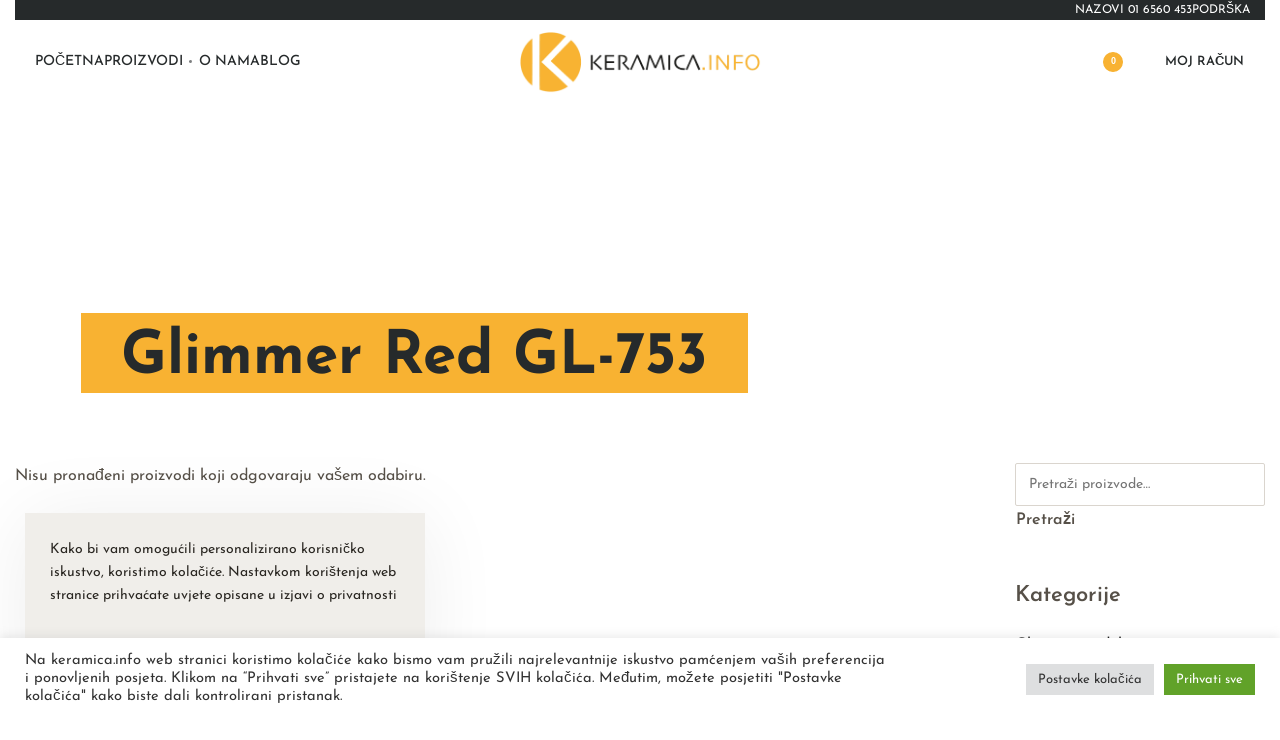

--- FILE ---
content_type: text/html; charset=UTF-8
request_url: https://keramica.info/product-tag/glimmer-red-gl-753/
body_size: 29931
content:
<!DOCTYPE html>
<html lang="hr" data-df  data-container="1440" data-xl="2" data-admin-bar="0" class="elementor-kit-1649">
<head>
<meta charset="UTF-8">
<meta name="viewport" content="width=device-width, initial-scale=1">
<link rel="profile" href="//gmpg.org/xfn/11">
<link rel="pingback" href="https://keramica.info/xmlrpc.php">

<meta name='robots' content='index, follow, max-image-preview:large, max-snippet:-1, max-video-preview:-1' />
	<style>img:is([sizes="auto" i], [sizes^="auto," i]) { contain-intrinsic-size: 3000px 1500px }</style>
	
	<!-- This site is optimized with the Yoast SEO plugin v26.3 - https://yoast.com/wordpress/plugins/seo/ -->
	<title>Glimmer Red GL-753 | Keramica.info</title>
	<link rel="canonical" href="https://keramica.info/product-tag/glimmer-red-gl-753/" />
	<meta property="og:locale" content="hr_HR" />
	<meta property="og:type" content="article" />
	<meta property="og:title" content="Glimmer Red GL-753 | Keramica.info" />
	<meta property="og:url" content="https://keramica.info/product-tag/glimmer-red-gl-753/" />
	<meta property="og:site_name" content="Keramica.info" />
	<meta name="twitter:card" content="summary_large_image" />
	<script type="application/ld+json" class="yoast-schema-graph">{"@context":"https://schema.org","@graph":[{"@type":"CollectionPage","@id":"https://keramica.info/product-tag/glimmer-red-gl-753/","url":"https://keramica.info/product-tag/glimmer-red-gl-753/","name":"Glimmer Red GL-753 | Keramica.info","isPartOf":{"@id":"https://keramica.info/#website"},"breadcrumb":{"@id":"https://keramica.info/product-tag/glimmer-red-gl-753/#breadcrumb"},"inLanguage":"hr"},{"@type":"BreadcrumbList","@id":"https://keramica.info/product-tag/glimmer-red-gl-753/#breadcrumb","itemListElement":[{"@type":"ListItem","position":1,"name":"Home","item":"https://keramica.info/"},{"@type":"ListItem","position":2,"name":"Glimmer Red GL-753"}]},{"@type":"WebSite","@id":"https://keramica.info/#website","url":"https://keramica.info/","name":"Keramica.info","description":"Sve za i o keramici","publisher":{"@id":"https://keramica.info/#organization"},"potentialAction":[{"@type":"SearchAction","target":{"@type":"EntryPoint","urlTemplate":"https://keramica.info/?s={search_term_string}"},"query-input":{"@type":"PropertyValueSpecification","valueRequired":true,"valueName":"search_term_string"}}],"inLanguage":"hr"},{"@type":"Organization","@id":"https://keramica.info/#organization","name":"Keramica.info","url":"https://keramica.info/","logo":{"@type":"ImageObject","inLanguage":"hr","@id":"https://keramica.info/#/schema/logo/image/","url":"https://keramica.info/wp-content/uploads/2021/12/newlogo.svg","contentUrl":"https://keramica.info/wp-content/uploads/2021/12/newlogo.svg","width":240,"height":59,"caption":"Keramica.info"},"image":{"@id":"https://keramica.info/#/schema/logo/image/"},"sameAs":["https://www.facebook.com/KeramicaInfo/","https://www.instagram.com/keramica.info/"]}]}</script>
	<!-- / Yoast SEO plugin. -->


<link rel='dns-prefetch' href='//www.googletagmanager.com' />
<link rel="alternate" type="application/rss+xml" title="Keramica.info &raquo; Kanal" href="https://keramica.info/feed/" />
<link rel="alternate" type="application/rss+xml" title="Keramica.info &raquo; Kanal komentara" href="https://keramica.info/comments/feed/" />
<link rel="alternate" type="application/rss+xml" title="Keramica.info &raquo; Glimmer Red GL-753 Oznaka kanal" href="https://keramica.info/product-tag/glimmer-red-gl-753/feed/" />
<style id='classic-theme-styles-inline-css' type='text/css'>
/*! This file is auto-generated */
.wp-block-button__link{color:#fff;background-color:#32373c;border-radius:9999px;box-shadow:none;text-decoration:none;padding:calc(.667em + 2px) calc(1.333em + 2px);font-size:1.125em}.wp-block-file__button{background:#32373c;color:#fff;text-decoration:none}
</style>
<link rel='stylesheet' id='dashicons-css' href='https://keramica.info/wp-includes/css/dashicons.min.css?ver=6.8.3' type='text/css' media='all' />
<link rel='stylesheet' id='admin-bar-css' href='https://keramica.info/wp-includes/css/admin-bar.min.css?ver=6.8.3' type='text/css' media='all' />
<style id='admin-bar-inline-css' type='text/css'>

    /* Hide CanvasJS credits for P404 charts specifically */
    #p404RedirectChart .canvasjs-chart-credit {
        display: none !important;
    }
    
    #p404RedirectChart canvas {
        border-radius: 6px;
    }

    .p404-redirect-adminbar-weekly-title {
        font-weight: bold;
        font-size: 14px;
        color: #fff;
        margin-bottom: 6px;
    }

    #wpadminbar #wp-admin-bar-p404_free_top_button .ab-icon:before {
        content: "\f103";
        color: #dc3545;
        top: 3px;
    }
    
    #wp-admin-bar-p404_free_top_button .ab-item {
        min-width: 80px !important;
        padding: 0px !important;
    }
    
    /* Ensure proper positioning and z-index for P404 dropdown */
    .p404-redirect-adminbar-dropdown-wrap { 
        min-width: 0; 
        padding: 0;
        position: static !important;
    }
    
    #wpadminbar #wp-admin-bar-p404_free_top_button_dropdown {
        position: static !important;
    }
    
    #wpadminbar #wp-admin-bar-p404_free_top_button_dropdown .ab-item {
        padding: 0 !important;
        margin: 0 !important;
    }
    
    .p404-redirect-dropdown-container {
        min-width: 340px;
        padding: 18px 18px 12px 18px;
        background: #23282d !important;
        color: #fff;
        border-radius: 12px;
        box-shadow: 0 8px 32px rgba(0,0,0,0.25);
        margin-top: 10px;
        position: relative !important;
        z-index: 999999 !important;
        display: block !important;
        border: 1px solid #444;
    }
    
    /* Ensure P404 dropdown appears on hover */
    #wpadminbar #wp-admin-bar-p404_free_top_button .p404-redirect-dropdown-container { 
        display: none !important;
    }
    
    #wpadminbar #wp-admin-bar-p404_free_top_button:hover .p404-redirect-dropdown-container { 
        display: block !important;
    }
    
    #wpadminbar #wp-admin-bar-p404_free_top_button:hover #wp-admin-bar-p404_free_top_button_dropdown .p404-redirect-dropdown-container {
        display: block !important;
    }
    
    .p404-redirect-card {
        background: #2c3338;
        border-radius: 8px;
        padding: 18px 18px 12px 18px;
        box-shadow: 0 2px 8px rgba(0,0,0,0.07);
        display: flex;
        flex-direction: column;
        align-items: flex-start;
        border: 1px solid #444;
    }
    
    .p404-redirect-btn {
        display: inline-block;
        background: #dc3545;
        color: #fff !important;
        font-weight: bold;
        padding: 5px 22px;
        border-radius: 8px;
        text-decoration: none;
        font-size: 17px;
        transition: background 0.2s, box-shadow 0.2s;
        margin-top: 8px;
        box-shadow: 0 2px 8px rgba(220,53,69,0.15);
        text-align: center;
        line-height: 1.6;
    }
    
    .p404-redirect-btn:hover {
        background: #c82333;
        color: #fff !important;
        box-shadow: 0 4px 16px rgba(220,53,69,0.25);
    }
    
    /* Prevent conflicts with other admin bar dropdowns */
    #wpadminbar .ab-top-menu > li:hover > .ab-item,
    #wpadminbar .ab-top-menu > li.hover > .ab-item {
        z-index: auto;
    }
    
    #wpadminbar #wp-admin-bar-p404_free_top_button:hover > .ab-item {
        z-index: 999998 !important;
    }
    
</style>
<link rel='stylesheet' id='cookie-law-info-css' href='https://keramica.info/wp-content/plugins/cookie-law-info/legacy/public/css/cookie-law-info-public.css?ver=3.3.6' type='text/css' media='all' />
<link rel='stylesheet' id='cookie-law-info-gdpr-css' href='https://keramica.info/wp-content/plugins/cookie-law-info/legacy/public/css/cookie-law-info-gdpr.css?ver=3.3.6' type='text/css' media='all' />
<style id='woocommerce-inline-inline-css' type='text/css'>
.woocommerce form .form-row .required { visibility: visible; }
.woocommerce form .form-row abbr.required { visibility: visible; }
</style>
<link rel='stylesheet' id='wcesd-css-css' href='https://keramica.info/wp-content/plugins/woo-estimated-shipping-date/assets/css/public-style.css?ver=1767247064' type='text/css' media='all' />
<link rel="preload" as="style" onload="this.onload=null;this.rel='stylesheet';" media="all"   data-no-rel='stylesheet' id='rey-wp-style-child-css' href='https://keramica.info/wp-content/themes/rey-child/style.css?ver=6.8.3' type='text/css' data-media='all' />
<noscript><link rel='stylesheet'  data-id='rey-wp-style-child-css' href='https://keramica.info/wp-content/themes/rey-child/style.css?ver=6.8.3' data-type='text/css' data-media='all' />
</noscript><link rel='stylesheet' id='wcpa-frontend-css' href='https://keramica.info/wp-content/plugins/woo-custom-product-addons/assets/css/style_1.css?ver=3.0.17' type='text/css' media='all' />
<link rel='stylesheet' id='elementor-frontend-css' href='https://keramica.info/wp-content/plugins/elementor/assets/css/frontend.min.css?ver=3.33.0' type='text/css' media='all' />
<link id="rey-hs-css" type="text/css" href="https://keramica.info/wp-content/uploads/rey/hs-98ccc22b47.css?ver=3.1.10.1763220915"  rel="stylesheet" media="all"  />
<link id="rey-ds-css" type="text/css" href="https://keramica.info/wp-content/uploads/rey/ds-1ebf252aaa.css?ver=3.1.10.1763218210" data-noptimize="" data-no-optimize="1" data-pagespeed-no-defer="" data-pagespeed-no-transform="" data-minify="1" rel="preload" as="style" onload="this.onload=null;this.rel='stylesheet';" media="all"  />
<noscript><link rel="stylesheet" href="https://keramica.info/wp-content/uploads/rey/ds-1ebf252aaa.css" data-no-minify="1"></noscript>
<link rel='stylesheet' id='elementor-post-1647-css' href='https://keramica.info/wp-content/uploads/elementor/css/post-1647.css?ver=1766474614' type='text/css' media='all' />
<link rel="stylesheet" onload="this.onload=null;this.media='all';" media="print"  data-noptimize="" data-no-optimize="1" data-pagespeed-no-defer="" data-pagespeed-no-transform="" data-minify="1" data-no-rel='stylesheet' id='elementor-post-1238-css' href='https://keramica.info/wp-content/uploads/elementor/css/post-1238.css?ver=1766474614' type='text/css' data-media='all' />
<noscript><link rel='stylesheet' data-noptimize="" data-no-optimize="1" data-pagespeed-no-defer="" data-pagespeed-no-transform="" data-minify="1" data-id='elementor-post-1238-css' href='https://keramica.info/wp-content/uploads/elementor/css/post-1238.css?ver=1766474614' data-type='text/css' data-media='all' />
</noscript><link rel='stylesheet' id='elementor-post-1352-css' href='https://keramica.info/wp-content/uploads/elementor/css/post-1352.css?ver=1766475170' type='text/css' media='all' />
<script type="text/javascript" id="woocommerce-google-analytics-integration-gtag-js-after">
/* <![CDATA[ */
/* Google Analytics for WooCommerce (gtag.js) */
					window.dataLayer = window.dataLayer || [];
					function gtag(){dataLayer.push(arguments);}
					// Set up default consent state.
					for ( const mode of [{"analytics_storage":"denied","ad_storage":"denied","ad_user_data":"denied","ad_personalization":"denied","region":["AT","BE","BG","HR","CY","CZ","DK","EE","FI","FR","DE","GR","HU","IS","IE","IT","LV","LI","LT","LU","MT","NL","NO","PL","PT","RO","SK","SI","ES","SE","GB","CH"]}] || [] ) {
						gtag( "consent", "default", { "wait_for_update": 500, ...mode } );
					}
					gtag("js", new Date());
					gtag("set", "developer_id.dOGY3NW", true);
					gtag("config", "G-C69XMPEG03", {"track_404":true,"allow_google_signals":true,"logged_in":false,"linker":{"domains":[],"allow_incoming":false},"custom_map":{"dimension1":"logged_in"}});
/* ]]> */
</script>
<script type="text/javascript" src="https://keramica.info/wp-includes/js/dist/hooks.min.js?ver=4d63a3d491d11ffd8ac6" id="wp-hooks-js"></script>
<script type="text/javascript" src="https://keramica.info/wp-includes/js/jquery/jquery.min.js?ver=3.7.1" id="jquery-core-js"></script>
<script type="text/javascript" src="https://keramica.info/wp-includes/js/jquery/jquery-migrate.min.js?ver=3.4.1" id="jquery-migrate-js"></script>
<script type="text/javascript" id="cookie-law-info-js-extra">
/* <![CDATA[ */
var Cli_Data = {"nn_cookie_ids":[],"cookielist":[],"non_necessary_cookies":[],"ccpaEnabled":"","ccpaRegionBased":"","ccpaBarEnabled":"","strictlyEnabled":["necessary","obligatoire"],"ccpaType":"gdpr","js_blocking":"1","custom_integration":"","triggerDomRefresh":"","secure_cookies":""};
var cli_cookiebar_settings = {"animate_speed_hide":"500","animate_speed_show":"500","background":"#FFF","border":"#b1a6a6c2","border_on":"","button_1_button_colour":"#61a229","button_1_button_hover":"#4e8221","button_1_link_colour":"#fff","button_1_as_button":"1","button_1_new_win":"","button_2_button_colour":"#333","button_2_button_hover":"#292929","button_2_link_colour":"#444","button_2_as_button":"","button_2_hidebar":"","button_3_button_colour":"#dedfe0","button_3_button_hover":"#b2b2b3","button_3_link_colour":"#333333","button_3_as_button":"1","button_3_new_win":"","button_4_button_colour":"#dedfe0","button_4_button_hover":"#b2b2b3","button_4_link_colour":"#333333","button_4_as_button":"1","button_7_button_colour":"#61a229","button_7_button_hover":"#4e8221","button_7_link_colour":"#fff","button_7_as_button":"1","button_7_new_win":"","font_family":"inherit","header_fix":"","notify_animate_hide":"1","notify_animate_show":"","notify_div_id":"#cookie-law-info-bar","notify_position_horizontal":"right","notify_position_vertical":"bottom","scroll_close":"","scroll_close_reload":"","accept_close_reload":"","reject_close_reload":"","showagain_tab":"","showagain_background":"#fff","showagain_border":"#000","showagain_div_id":"#cookie-law-info-again","showagain_x_position":"100px","text":"#333333","show_once_yn":"","show_once":"10000","logging_on":"","as_popup":"","popup_overlay":"1","bar_heading_text":"","cookie_bar_as":"banner","popup_showagain_position":"bottom-right","widget_position":"left"};
var log_object = {"ajax_url":"https:\/\/keramica.info\/wp-admin\/admin-ajax.php"};
/* ]]> */
</script>
<script type="text/javascript" src="https://keramica.info/wp-content/plugins/cookie-law-info/legacy/public/js/cookie-law-info-public.js?ver=3.3.6" id="cookie-law-info-js"></script>
<script type="text/javascript" src="https://keramica.info/wp-content/plugins/rey-core/assets/js/woocommerce/blockui.js?ver=3.1.10" id="wc-jquery-blockui-js" defer="defer" data-wp-strategy="defer"></script>
<script type="text/javascript" id="wc-add-to-cart-js-extra">
/* <![CDATA[ */
var wc_add_to_cart_params = {"ajax_url":"\/wp-admin\/admin-ajax.php","wc_ajax_url":"\/?wc-ajax=%%endpoint%%","i18n_view_cart":"Vidi ko\u0161aricu","cart_url":"https:\/\/keramica.info\/cart-2\/","is_cart":"","cart_redirect_after_add":"no"};
/* ]]> */
</script>
<script type="text/javascript" src="https://keramica.info/wp-content/plugins/woocommerce/assets/js/frontend/add-to-cart.min.js?ver=10.3.7" id="wc-add-to-cart-js" defer="defer" data-wp-strategy="defer"></script>
<script type="text/javascript" src="https://keramica.info/wp-content/plugins/woocommerce/assets/js/js-cookie/js.cookie.min.js?ver=2.1.4-wc.10.3.7" id="wc-js-cookie-js" defer="defer" data-wp-strategy="defer"></script>
<script type="text/javascript" id="woocommerce-js-extra">
/* <![CDATA[ */
var woocommerce_params = {"ajax_url":"\/wp-admin\/admin-ajax.php","wc_ajax_url":"\/?wc-ajax=%%endpoint%%","i18n_password_show":"Prika\u017ei lozinku","i18n_password_hide":"Sakrij lozinku"};
/* ]]> */
</script>
<script type="text/javascript" src="https://keramica.info/wp-content/plugins/woocommerce/assets/js/frontend/woocommerce.min.js?ver=10.3.7" id="woocommerce-js" defer="defer" data-wp-strategy="defer"></script>
<script type="text/javascript" id="wpm-js-extra">
/* <![CDATA[ */
var wpm = {"ajax_url":"https:\/\/keramica.info\/wp-admin\/admin-ajax.php","root":"https:\/\/keramica.info\/wp-json\/","nonce_wp_rest":"55cd7f85a9","nonce_ajax":"24fffa5a6c"};
/* ]]> */
</script>
<script type="text/javascript" src="https://keramica.info/wp-content/plugins/woocommerce-google-adwords-conversion-tracking-tag/js/public/wpm-public.p1.min.js?ver=1.49.3" id="wpm-js"></script>
<link rel="https://api.w.org/" href="https://keramica.info/wp-json/" /><link rel="alternate" title="JSON" type="application/json" href="https://keramica.info/wp-json/wp/v2/product_tag/965" /><link rel="EditURI" type="application/rsd+xml" title="RSD" href="https://keramica.info/xmlrpc.php?rsd" />
<meta name="generator" content="WordPress 6.8.3" />
<meta name="generator" content="WooCommerce 10.3.7" />
	<noscript><style>
		.woocommerce ul.products li.product.is-animated-entry {opacity: 1;transform: none;}
		.woocommerce div.product .woocommerce-product-gallery:after {display: none;}
		.woocommerce div.product .woocommerce-product-gallery .woocommerce-product-gallery__wrapper {opacity: 1}
	</style></noscript>
		<noscript><style>.woocommerce-product-gallery{ opacity: 1 !important; }</style></noscript>
	<meta name="generator" content="Elementor 3.33.0; features: e_font_icon_svg, additional_custom_breakpoints; settings: css_print_method-external, google_font-enabled, font_display-auto">

<!-- START Pixel Manager for WooCommerce -->

		<script>

			window.wpmDataLayer = window.wpmDataLayer || {};
			window.wpmDataLayer = Object.assign(window.wpmDataLayer, {"cart":{},"cart_item_keys":{},"version":{"number":"1.49.3","pro":false,"eligible_for_updates":false,"distro":"fms","beta":false,"show":true},"pixels":[],"shop":{"list_name":"Product Tag | Glimmer Red GL-753","list_id":"product_tag.glimmer-red-gl-753","page_type":"product_tag","currency":"EUR","selectors":{"addToCart":[],"beginCheckout":[]},"order_duplication_prevention":true,"view_item_list_trigger":{"test_mode":false,"background_color":"green","opacity":0.5,"repeat":true,"timeout":1000,"threshold":0.8},"variations_output":true,"session_active":false},"page":{"id":false,"title":"","type":false,"categories":[],"parent":{"id":false,"title":"","type":false,"categories":[]}},"general":{"user_logged_in":false,"scroll_tracking_thresholds":[],"page_id":false,"exclude_domains":[],"server_2_server":{"active":false,"ip_exclude_list":[],"pageview_event_s2s":{"is_active":false,"pixels":[]}},"consent_management":{"explicit_consent":false},"lazy_load_pmw":false}});

		</script>

		
<!-- END Pixel Manager for WooCommerce -->
			<style>
				.e-con.e-parent:nth-of-type(n+4):not(.e-lazyloaded):not(.e-no-lazyload),
				.e-con.e-parent:nth-of-type(n+4):not(.e-lazyloaded):not(.e-no-lazyload) * {
					background-image: none !important;
				}
				@media screen and (max-height: 1024px) {
					.e-con.e-parent:nth-of-type(n+3):not(.e-lazyloaded):not(.e-no-lazyload),
					.e-con.e-parent:nth-of-type(n+3):not(.e-lazyloaded):not(.e-no-lazyload) * {
						background-image: none !important;
					}
				}
				@media screen and (max-height: 640px) {
					.e-con.e-parent:nth-of-type(n+2):not(.e-lazyloaded):not(.e-no-lazyload),
					.e-con.e-parent:nth-of-type(n+2):not(.e-lazyloaded):not(.e-no-lazyload) * {
						background-image: none !important;
					}
				}
			</style>
			<style>:root{  --wcpaSectionTitleSize:14px;   --wcpaLabelSize:14px;   --wcpaDescSize:13px;   --wcpaErrorSize:13px;   --wcpaLabelWeight:normal;   --wcpaDescWeight:normal;   --wcpaBorderWidth:1px;   --wcpaBorderRadius:6px;   --wcpaInputHeight:45px;   --wcpaCheckLabelSize:14px;   --wcpaCheckBorderWidth:1px;   --wcpaCheckWidth:20px;   --wcpaCheckHeight:20px;   --wcpaCheckBorderRadius:4px;   --wcpaCheckButtonRadius:5px;   --wcpaCheckButtonBorder:2px; }:root{  --wcpaButtonColor:#3340d3;   --wcpaLabelColor:#424242;   --wcpaDescColor:#797979;   --wcpaBorderColor:#c6d0e9;   --wcpaBorderColorFocus:#3561f3;   --wcpaInputBgColor:#FFFFFF;   --wcpaInputColor:#5d5d5d;   --wcpaCheckLabelColor:#4a4a4a;   --wcpaCheckBgColor:#3340d3;   --wcpaCheckBorderColor:#B9CBE3;   --wcpaCheckTickColor:#ffffff;   --wcpaRadioBgColor:#3340d3;   --wcpaRadioBorderColor:#B9CBE3;   --wcpaRadioTickColor:#ffffff;   --wcpaButtonTextColor:#ffffff;   --wcpaErrorColor:#F55050; }:root{}</style><link rel="icon" href="https://keramica.info/wp-content/uploads/2021/12/newfavicon.svg" sizes="32x32" />
<link rel="icon" href="https://keramica.info/wp-content/uploads/2021/12/newfavicon.svg" sizes="192x192" />
<link rel="apple-touch-icon" href="https://keramica.info/wp-content/uploads/2021/12/newfavicon.svg" />
<meta name="msapplication-TileImage" content="https://keramica.info/wp-content/uploads/2021/12/newfavicon.svg" />
		<style type="text/css" id="wp-custom-css">
			body.header-overlay--is-opened{overflow: hidden}		</style>
		<style id="reycore-inline-styles" data-noptimize="" data-no-optimize="1" data-pagespeed-no-defer="" data-pagespeed-no-transform="" data-minify="1">:root{--rey-container-spacing:15px;--main-gutter-size:15px;--body-bg-color:#ffffff;--neutral-hue:35;--blog-columns:1;--sidebar-size:27%;--post-align-wide-size:25vw;--header-nav-mobile-panel-bg-color:var(--e-global-color-7fb8122);--header-nav-mobile-panel-text-color:var(--e-global-color-f24247f);--woocommerce-products-gutter:30px;--woocommerce-sidebar-size:20%;--woocommerce-discount-color:#111e49;--woocommerce-custom-image-height:310px;--woocommerce-summary-size:50%;--woocommerce-summary-padding:50px;--woocommerce-summary-bgcolor:var(--e-global-color-b825149);--woocommerce-custom-main-image-height:600px;--star-rating-color:#f8b232;}.woocommerce ul.products li.product .price{color:var(--e-global-color-7fb8122);}.woocommerce div.product div.summary, .woocommerce div.product div.summary a, .woocommerce div.product .rey-postNav .nav-links a, .woocommerce div.product .rey-productShare h5, .woocommerce div.product form.cart .variations label, .woocommerce div.product .rey-pdp-meta, .woocommerce div.product .rey-pdp-meta a{color:var(--e-global-color-secondary);}.woocommerce .rey-cartBtnQty{--accent-text-color:var(--e-global-color-f24247f);}.woocommerce .rey-cartBtnQty .button, .woocommerce .rey-cartBtnQty .btn{--accent-text-hover-color:var(--e-global-color-b825149);--accent-hover-color:var(--e-global-color-f24247f);}.woocommerce div.product p.price{font-size:24px;color:var(--e-global-color-7fb8122);}.woocommerce-store-notice .woocommerce-store-notice-content{min-height:32px;}@media (min-width: 768px) and (max-width: 1025px){:root{--rey-container-spacing:15px;--main-gutter-size:15px;--blog-columns:1;--woocommerce-products-gutter:10px;--woocommerce-summary-padding:50px;}}@media (max-width: 767px){:root{--rey-container-spacing:15px;--main-gutter-size:15px;--blog-columns:1;--woocommerce-products-gutter:10px;--woocommerce-custom-image-height:120px;--woocommerce-summary-padding:15px;}}@media (max-width: 1024px){.rey-filterPanel-wrapper.rey-sidePanel{width:100%;}}@font-face { font-family:'Josefin Sans';font-style:normal;font-weight:200;font-display:swap;src:url(https://keramica.info/wp-content/fonts/josefin-sans/907609a9bedd6e01) format('woff');}@font-face { font-family:'Josefin Sans';font-style:normal;font-weight:300;font-display:swap;src:url(https://keramica.info/wp-content/fonts/josefin-sans/f419f040049e60e5) format('woff');}@font-face { font-family:'Josefin Sans';font-style:normal;font-weight:400;font-display:swap;src:url(https://keramica.info/wp-content/fonts/josefin-sans/615a52e969804919) format('woff');}@font-face { font-family:'Josefin Sans';font-style:normal;font-weight:500;font-display:swap;src:url(https://keramica.info/wp-content/fonts/josefin-sans/bfda1eda563be7db) format('woff');}@font-face { font-family:'Josefin Sans';font-style:normal;font-weight:600;font-display:swap;src:url(https://keramica.info/wp-content/fonts/josefin-sans/ba4ab339a7570458) format('woff');}@font-face { font-family:'Josefin Sans';font-style:normal;font-weight:700;font-display:swap;src:url(https://keramica.info/wp-content/fonts/josefin-sans/582e1f864183bc49) format('woff');}@font-face { font-family:'Rey Primary';font-style:normal;font-weight:200;font-display:swap;src:url(https://keramica.info/wp-content/fonts/josefin-sans/907609a9bedd6e01) format('woff');}@font-face { font-family:'Rey Primary';font-style:normal;font-weight:300;font-display:swap;src:url(https://keramica.info/wp-content/fonts/josefin-sans/f419f040049e60e5) format('woff');}@font-face { font-family:'Rey Primary';font-style:normal;font-weight:400;font-display:swap;src:url(https://keramica.info/wp-content/fonts/josefin-sans/615a52e969804919) format('woff');}@font-face { font-family:'Rey Primary';font-style:normal;font-weight:500;font-display:swap;src:url(https://keramica.info/wp-content/fonts/josefin-sans/bfda1eda563be7db) format('woff');}@font-face { font-family:'Rey Primary';font-style:normal;font-weight:600;font-display:swap;src:url(https://keramica.info/wp-content/fonts/josefin-sans/ba4ab339a7570458) format('woff');}@font-face { font-family:'Rey Primary';font-style:normal;font-weight:700;font-display:swap;src:url(https://keramica.info/wp-content/fonts/josefin-sans/582e1f864183bc49) format('woff');}@font-face { font-family:'Rey Secondary';font-style:normal;font-weight:200;font-display:swap;src:url(https://keramica.info/wp-content/fonts/josefin-sans/907609a9bedd6e01) format('woff');}@font-face { font-family:'Rey Secondary';font-style:normal;font-weight:300;font-display:swap;src:url(https://keramica.info/wp-content/fonts/josefin-sans/f419f040049e60e5) format('woff');}@font-face { font-family:'Rey Secondary';font-style:normal;font-weight:400;font-display:swap;src:url(https://keramica.info/wp-content/fonts/josefin-sans/615a52e969804919) format('woff');}@font-face { font-family:'Rey Secondary';font-style:normal;font-weight:500;font-display:swap;src:url(https://keramica.info/wp-content/fonts/josefin-sans/bfda1eda563be7db) format('woff');}@font-face { font-family:'Rey Secondary';font-style:normal;font-weight:600;font-display:swap;src:url(https://keramica.info/wp-content/fonts/josefin-sans/ba4ab339a7570458) format('woff');}@font-face { font-family:'Rey Secondary';font-style:normal;font-weight:700;font-display:swap;src:url(https://keramica.info/wp-content/fonts/josefin-sans/582e1f864183bc49) format('woff');}@media (max-width: 1024px) {			:root {				--nav-breakpoint-desktop: none;				--nav-breakpoint-mobile: flex;			}		} :root{--primary-ff:Josefin Sans, "Helvetica Neue", Helvetica, Arial, sans-serif;--secondary-ff:Josefin Sans, "Helvetica Neue", Helvetica, Arial, sans-serif;--accent-color:#f8b232;--accent-hover-color:#c57f00;--accent-text-color:#000;} :root{ --woocommerce-grid-columns:3; } @media(min-width: 768px) and (max-width: 1024px){:root{ --woocommerce-grid-columns:3; }} @media(max-width: 767px){:root{ --woocommerce-grid-columns:2; }}      </style><style id="rey-lazy-bg">.rey-js .elementor-element.rey-lazyBg, .rey-js .elementor-element.rey-lazyBg > .elementor-widget-container, .rey-js .elementor-element.rey-lazyBg > .elementor-widget-wrap { background-image: none !important; }</style>
<!-- Snitcher analytics code -->
<script>
    !function(s,n,i,t,c,h){s.SnitchObject=i;s[i]||(s[i]=function(){
    (s[i].q=s[i].q||[]).push(arguments)});s[i].l=+new Date;c=n.createElement(t);
    h=n.getElementsByTagName(t)[0];c.src='//snid.snitcher.com/8425209.js';
    h.parentNode.insertBefore(c,h)}(window,document,'snid','script');

    snid('verify', '8425209');
</script>

</head>

<body class="archive tax-product_tag term-glimmer-red-gl-753 term-965 wp-custom-logo wp-theme-rey wp-child-theme-rey-child theme-rey woocommerce woocommerce-page woocommerce-no-js rey-no-js ltr --fixed-header elementor-default elementor-kit-1649 rey-cwidth--default elementor-opt r-notices" data-id="965" itemtype="https://schema.org/WebPage" itemscope="itemscope">

<script type="text/javascript" id="rey-no-js" data-noptimize data-no-optimize="1" data-no-defer="1">
		document.body.classList.remove('rey-no-js');document.body.classList.add('rey-js');
	</script>		<script type="text/javascript" id="rey-instant-js" data-noptimize="" data-no-optimize="1" data-no-defer="1" data-pagespeed-no-defer="">
			(function(){
				if( ! window.matchMedia("(max-width: 1024px)").matches && ("IntersectionObserver" in window) ){
					var io = new IntersectionObserver(entries => {
						window.reyScrollbarWidth = window.innerWidth - entries[0].boundingClientRect.width;
						document.documentElement.style.setProperty('--scrollbar-width', window.reyScrollbarWidth + "px");
						io.disconnect();
					});
					io.observe(document.documentElement);
				}
				let cw = parseInt(document.documentElement.getAttribute('data-container') || 1440);
				const sxl = function () {
					let xl;
					if ( window.matchMedia('(min-width: 1025px) and (max-width: ' + cw + 'px)').matches ) xl = 1; // 1440px - 1025px
					else if ( window.matchMedia('(min-width: ' + (cw + 1) + 'px)').matches ) xl = 2; // +1440px
					document.documentElement.setAttribute('data-xl', xl || 0);
				};
				sxl(); window.addEventListener('resize', sxl);
			})();
		</script>
		
	<div id="page" class="rey-siteWrapper ">

		
<div class="rey-overlay rey-overlay--site" style="opacity:0;"></div>

		
<header class="rey-siteHeader rey-siteHeader--custom rey-siteHeader--1647 header-pos--fixed --loading-fixed-desktop --upwards" >

			<div data-elementor-type="wp-post" data-elementor-id="1647" class="elementor elementor-1647" data-elementor-gstype="header" data-page-el-selector="body.elementor-page-1647">
						<section class="hide-on-scroll elementor-section elementor-top-section elementor-element elementor-element-8c5bc8d elementor-section-content-middle rey-section-bg--classic elementor-hidden-tablet elementor-hidden-phone elementor-section-boxed elementor-section-height-default elementor-section-height-default" data-id="8c5bc8d" data-element_type="section" data-settings="{&quot;background_background&quot;:&quot;classic&quot;}">
						<div class="elementor-container elementor-column-gap-no">
					<div class="elementor-column elementor-col-100 elementor-top-column elementor-element elementor-element-eb02aa9" data-id="eb02aa9" data-element_type="column">
			<div class="elementor-column-wrap--eb02aa9 elementor-widget-wrap elementor-element-populated">
						<div class="elementor-element elementor-element-36d50e8 reyEl-menu--horizontal elementor-widget__width-auto --il--right --il--tablet-right --icons-start elementor-widget elementor-widget-reycore-menu" data-id="36d50e8" data-element_type="widget" data-widget_type="reycore-menu.default">
				<div class="elementor-widget-container">
					
		<div class="rey-element reyEl-menu">
			<div class="reyEl-menu-navWrapper"><ul data-menu-qid="965" id="menu-header-top-bar" class="reyEl-menu-nav rey-navEl --menuHover-"><li id="menu-item-1229" class="--bold menu-item menu-item-type-custom menu-item-object-custom menu-item-1229"><a href="tel:+38516560453"><span>NAZOVI 01 6560 453</span></a></li>
<li id="menu-item-15" class="menu-item menu-item-type-custom menu-item-object-custom menu-item-15"><a href="#footer"><span>PODRŠKA</span></a></li>
</ul></div>		</div>
						</div>
				</div>
					</div>
		</div>
					</div>
		</section>
				<section class="elementor-section elementor-top-section elementor-element elementor-element-adc9995 elementor-section-content-middle rey-flexWrap rey-section-bg--classic elementor-section-full_width elementor-section-height-default elementor-section-height-default" data-id="adc9995" data-element_type="section" data-settings="{&quot;background_background&quot;:&quot;classic&quot;}">
						<div class="elementor-container elementor-column-gap-no">
					<div class="elementor-column elementor-col-33 elementor-top-column elementor-element elementor-element-0f8830e" data-id="0f8830e" data-element_type="column">
			<div class="elementor-column-wrap--0f8830e elementor-widget-wrap elementor-element-populated">
						<div class="elementor-element elementor-element-e62b920 --icons-start --submenu-display-collapsed --tap-open --panel-dir--left elementor-widget elementor-widget-reycore-header-navigation" data-id="e62b920" data-element_type="widget" data-widget_type="reycore-header-navigation.default">
				<div class="elementor-widget-container">
					<style>.elementor-element-e62b920, .rey-mobileNav--e62b920{ --nav-breakpoint-desktop: none; --nav-breakpoint-mobile: flex; }@media (min-width: 1025px) { .elementor-element-e62b920, .rey-mobileNav--e62b920 { --nav-breakpoint-desktop: flex; --nav-breakpoint-mobile: none; } }</style>
<button class="btn rey-mainNavigation-mobileBtn rey-headerIcon __hamburger --hs-hover2bars" aria-label="Open menu">
	<div class="__bars">
		<span class="__bar"></span>
		<span class="__bar"></span>
		<span class="__bar"></span>
	</div>
	<svg aria-hidden="true" role="img" id="rey-icon-close-69560cd85ce0d" class="rey-icon rey-icon-close " viewbox="0 0 110 110"><g stroke="none" stroke-width="1" fill="none" fill-rule="evenodd" stroke-linecap="square"><path d="M4.79541854,4.29541854 L104.945498,104.445498 L4.79541854,4.29541854 Z" stroke="currentColor" stroke-width="var(--stroke-width, 12px)"></path><path d="M4.79541854,104.704581 L104.945498,4.55450209 L4.79541854,104.704581 Z" stroke="currentColor" stroke-width="var(--stroke-width, 12px)"></path></g></svg></button>
<!-- .rey-mainNavigation-mobileBtn -->

    <nav id="site-navigation-e62b920" class="rey-mainNavigation rey-mainNavigation--desktop --style-default --prevent-delays --shadow-1" data-id="-e62b920" aria-label="Main Menu" data-sm-indicator="circle" itemtype="https://schema.org/SiteNavigationElement" itemscope="itemscope">

        <ul id="main-menu-desktop-e62b920" class="rey-mainMenu rey-mainMenu--desktop id--mainMenu--desktop --has-indicators  --megamenu-support"><li id="menu-item-1329" class="menu-item menu-item-type-post_type menu-item-object-page menu-item-home menu-item-1329 depth--0 --is-regular o-id-1321"><a href="https://keramica.info/"><span>POČETNA</span></a></li>
<li id="menu-item-2428" class="menu-item menu-item-type-custom menu-item-object-custom menu-item-has-children menu-item-2428 depth--0 --is-mega --is-mega-cols --is-mega--cols-3 --mega-boxed"><a href="https://keramica.info/shop/"><span>PROIZVODI</span><i class="--submenu-indicator --submenu-indicator-circle"></i></a>
<ul class="sub-menu">
	<li id="menu-item-6928" class="menu-item menu-item-type-taxonomy menu-item-object-product_cat menu-item-6928 depth--1 o-id-59"><a href="https://keramica.info/product-category/mase-za-modeliranje/"><span>Glina za modeliranje</span></a></li>
	<li id="menu-item-2222" class="menu-item menu-item-type-taxonomy menu-item-object-product_cat menu-item-2222 depth--1 o-id-68"><a href="https://keramica.info/product-category/porculan/"><span>Porculan</span></a></li>
	<li id="menu-item-2225" class="menu-item menu-item-type-taxonomy menu-item-object-product_cat menu-item-2225 depth--1 o-id-95"><a href="https://keramica.info/product-category/ostale-boje/"><span>Liner za keramiku</span></a></li>
	<li id="menu-item-6929" class="menu-item menu-item-type-taxonomy menu-item-object-product_cat menu-item-6929 depth--1 o-id-67"><a href="https://keramica.info/product-category/masa-za-lijevanje/"><span>Glina za lijevanje</span></a></li>
	<li id="menu-item-2224" class="menu-item menu-item-type-taxonomy menu-item-object-product_cat menu-item-2224 depth--1 o-id-93"><a href="https://keramica.info/product-category/engobe/"><span>Engobe</span></a></li>
	<li id="menu-item-4988" class="menu-item menu-item-type-taxonomy menu-item-object-product_cat menu-item-4988 depth--1 o-id-742"><a href="https://keramica.info/product-category/glazure/"><span>Glazura za keramiku</span></a></li>
	<li id="menu-item-2226" class="menu-item menu-item-type-taxonomy menu-item-object-product_cat menu-item-2226 depth--1 o-id-99"><a href="https://keramica.info/product-category/sirovine-i-dodaci/"><span>Sirovine i dodaci</span></a></li>
	<li id="menu-item-2228" class="menu-item menu-item-type-taxonomy menu-item-object-product_cat menu-item-2228 depth--1 o-id-103"><a href="https://keramica.info/product-category/loncarska-kola/"><span>Lončarska kola</span></a></li>
	<li id="menu-item-2229" class="menu-item menu-item-type-taxonomy menu-item-object-product_cat menu-item-2229 depth--1 o-id-104"><a href="https://keramica.info/product-category/peci-za-keramiku/"><span>Peći za keramiku</span></a></li>
	<li id="menu-item-4989" class="menu-item menu-item-type-taxonomy menu-item-object-product_cat menu-item-4989 depth--1 o-id-674"><a href="https://keramica.info/product-category/rezervni-dijelovi-i-servis/"><span>Rezervni dijelovi i servis</span></a></li>
	<li id="menu-item-2220" class="menu-item menu-item-type-taxonomy menu-item-object-product_cat menu-item-2220 depth--1 o-id-52"><a href="https://keramica.info/product-category/usluga-pecenja-keramike/"><span>Usluga pečenja keramike</span></a></li>
	<li id="menu-item-2232" class="menu-item menu-item-type-taxonomy menu-item-object-product_cat menu-item-2232 depth--1 o-id-132"><a href="https://keramica.info/product-category/literatura/"><span>Literatura za keramičare</span></a></li>
	<li id="menu-item-11381" class="menu-item menu-item-type-taxonomy menu-item-object-product_cat menu-item-11381 depth--1 o-id-135"><a href="https://keramica.info/product-category/rabljena-oprema/"><span>Rabljena oprema</span></a></li>
	<li id="menu-item-11418" class="menu-item menu-item-type-taxonomy menu-item-object-product_cat menu-item-11418 depth--1 o-id-1578"><a href="https://keramica.info/product-category/ptcr-prstenovi/"><span>PTCR prstenovi</span></a></li>
</ul>
</li>
<li id="menu-item-45" class="menu-item menu-item-type-post_type menu-item-object-page menu-item-45 depth--0 --is-regular o-id-25"><a href="https://keramica.info/o-nama/"><span>O NAMA</span></a></li>
<li id="menu-item-44" class="menu-item menu-item-type-post_type menu-item-object-page menu-item-44 depth--0 --is-regular o-id-28"><a href="https://keramica.info/blog/"><span>BLOG</span></a></li>
</ul>	</nav><!-- .rey-mainNavigation -->



	<nav
		id="site-navigation-mobile-e62b920"
		class="rey-mainNavigation rey-mainNavigation--mobile rey-mobileNav "
		data-id="-e62b920" aria-label="Main Menu" itemtype="https://schema.org/SiteNavigationElement" itemscope="itemscope"	>
		<div class="rey-mobileNav-container">
			<div class="rey-mobileNav-header">

				
				<div class="rey-siteLogo">
					<a href="https://keramica.info/" data-no-lazy="1" data-skip-lazy="1" class="no-lazy custom-logo-link" rel="home" itemprop="url"><img width="240" height="59" src="https://keramica.info/wp-content/uploads/2021/12/newlogo.svg" data-no-lazy="1" data-skip-lazy="1" class="no-lazy custom-logo" alt="Keramica.info" loading="eager" decoding="async" /><img width="240" height="59" src="https://keramica.info/wp-content/uploads/2022/02/Keramica_logo_BW_crni.svg" data-no-lazy="1" data-skip-lazy="1" class="no-lazy rey-mobileLogo" alt="" decoding="async" /></a>				</div>

				<button class="__arrClose btn rey-mobileMenu-close js-rey-mobileMenu-close" aria-label="Close menu"><span class="__icons"><svg aria-hidden="true" role="img" id="rey-icon-close-69560cd872fab" class="rey-icon rey-icon-close " viewbox="0 0 110 110"><g stroke="none" stroke-width="1" fill="none" fill-rule="evenodd" stroke-linecap="square"><path d="M4.79541854,4.29541854 L104.945498,104.445498 L4.79541854,4.29541854 Z" stroke="currentColor" stroke-width="var(--stroke-width, 12px)"></path><path d="M4.79541854,104.704581 L104.945498,4.55450209 L4.79541854,104.704581 Z" stroke="currentColor" stroke-width="var(--stroke-width, 12px)"></path></g></svg><svg aria-hidden="true" role="img" id="rey-icon-arrow-classic-69560cd872fcd" class="rey-icon rey-icon-arrow-classic " viewbox="0 0 16 16"><polygon fill="var(--icon-fill, currentColor)" points="8 0 6.6 1.4 12.2 7 0 7 0 9 12.2 9 6.6 14.6 8 16 16 8"></polygon></svg></span></button>
			</div>

			<div class="rey-mobileNav-main">
				<ul id="main-menu-mobile-e62b920" class="rey-mainMenu rey-mainMenu-mobile  --has-indicators  --megamenu-support"><li id="mobile-menu-item-1329" class="menu-item menu-item-type-post_type menu-item-object-page menu-item-home menu-item-1329 depth--0 --is-regular o-id-1321"><a href="https://keramica.info/"><span>POČETNA</span></a></li>
<li id="mobile-menu-item-2428" class="menu-item menu-item-type-custom menu-item-object-custom menu-item-has-children menu-item-2428 depth--0 --is-mega --is-mega-cols --is-mega--cols-3 --mega-boxed"><a href="https://keramica.info/shop/"><span>PROIZVODI</span><i class="--submenu-indicator --submenu-indicator-circle"></i></a>
<ul class="sub-menu">
	<li id="mobile-menu-item-6928" class="menu-item menu-item-type-taxonomy menu-item-object-product_cat menu-item-6928 depth--1 o-id-59"><a href="https://keramica.info/product-category/mase-za-modeliranje/"><span>Glina za modeliranje</span></a></li>
	<li id="mobile-menu-item-2222" class="menu-item menu-item-type-taxonomy menu-item-object-product_cat menu-item-2222 depth--1 o-id-68"><a href="https://keramica.info/product-category/porculan/"><span>Porculan</span></a></li>
	<li id="mobile-menu-item-2225" class="menu-item menu-item-type-taxonomy menu-item-object-product_cat menu-item-2225 depth--1 o-id-95"><a href="https://keramica.info/product-category/ostale-boje/"><span>Liner za keramiku</span></a></li>
	<li id="mobile-menu-item-6929" class="menu-item menu-item-type-taxonomy menu-item-object-product_cat menu-item-6929 depth--1 o-id-67"><a href="https://keramica.info/product-category/masa-za-lijevanje/"><span>Glina za lijevanje</span></a></li>
	<li id="mobile-menu-item-2224" class="menu-item menu-item-type-taxonomy menu-item-object-product_cat menu-item-2224 depth--1 o-id-93"><a href="https://keramica.info/product-category/engobe/"><span>Engobe</span></a></li>
	<li id="mobile-menu-item-4988" class="menu-item menu-item-type-taxonomy menu-item-object-product_cat menu-item-4988 depth--1 o-id-742"><a href="https://keramica.info/product-category/glazure/"><span>Glazura za keramiku</span></a></li>
	<li id="mobile-menu-item-2226" class="menu-item menu-item-type-taxonomy menu-item-object-product_cat menu-item-2226 depth--1 o-id-99"><a href="https://keramica.info/product-category/sirovine-i-dodaci/"><span>Sirovine i dodaci</span></a></li>
	<li id="mobile-menu-item-2228" class="menu-item menu-item-type-taxonomy menu-item-object-product_cat menu-item-2228 depth--1 o-id-103"><a href="https://keramica.info/product-category/loncarska-kola/"><span>Lončarska kola</span></a></li>
	<li id="mobile-menu-item-2229" class="menu-item menu-item-type-taxonomy menu-item-object-product_cat menu-item-2229 depth--1 o-id-104"><a href="https://keramica.info/product-category/peci-za-keramiku/"><span>Peći za keramiku</span></a></li>
	<li id="mobile-menu-item-4989" class="menu-item menu-item-type-taxonomy menu-item-object-product_cat menu-item-4989 depth--1 o-id-674"><a href="https://keramica.info/product-category/rezervni-dijelovi-i-servis/"><span>Rezervni dijelovi i servis</span></a></li>
	<li id="mobile-menu-item-2220" class="menu-item menu-item-type-taxonomy menu-item-object-product_cat menu-item-2220 depth--1 o-id-52"><a href="https://keramica.info/product-category/usluga-pecenja-keramike/"><span>Usluga pečenja keramike</span></a></li>
	<li id="mobile-menu-item-2232" class="menu-item menu-item-type-taxonomy menu-item-object-product_cat menu-item-2232 depth--1 o-id-132"><a href="https://keramica.info/product-category/literatura/"><span>Literatura za keramičare</span></a></li>
	<li id="mobile-menu-item-11381" class="menu-item menu-item-type-taxonomy menu-item-object-product_cat menu-item-11381 depth--1 o-id-135"><a href="https://keramica.info/product-category/rabljena-oprema/"><span>Rabljena oprema</span></a></li>
	<li id="mobile-menu-item-11418" class="menu-item menu-item-type-taxonomy menu-item-object-product_cat menu-item-11418 depth--1 o-id-1578"><a href="https://keramica.info/product-category/ptcr-prstenovi/"><span>PTCR prstenovi</span></a></li>
</ul>
</li>
<li id="mobile-menu-item-45" class="menu-item menu-item-type-post_type menu-item-object-page menu-item-45 depth--0 --is-regular o-id-25"><a href="https://keramica.info/o-nama/"><span>O NAMA</span></a></li>
<li id="mobile-menu-item-44" class="menu-item menu-item-type-post_type menu-item-object-page menu-item-44 depth--0 --is-regular o-id-28"><a href="https://keramica.info/blog/"><span>BLOG</span></a></li>
</ul>			</div>

			<div class="rey-mobileNav-footer">
							</div>
		</div>

	</nav>

				</div>
				</div>
					</div>
		</div>
				<div class="elementor-column elementor-col-33 elementor-top-column elementor-element elementor-element-f160fca" data-id="f160fca" data-element_type="column">
			<div class="elementor-column-wrap--f160fca elementor-widget-wrap elementor-element-populated">
						<div class="elementor-element elementor-element-0785b18 elementor-widget elementor-widget-image" data-id="0785b18" data-element_type="widget" data-widget_type="image.default">
				<div class="elementor-widget-container">
															<img fetchpriority="high" width="1000" height="255" src="https://keramica.info/wp-content/uploads/2020/02/keramica-logo.png" class="attachment-large size-large wp-image-5597" alt="keramica info logo header" srcset="https://keramica.info/wp-content/uploads/2020/02/keramica-logo.png 1000w, https://keramica.info/wp-content/uploads/2020/02/keramica-logo-300x77.png 300w, https://keramica.info/wp-content/uploads/2020/02/keramica-logo-768x196.png 768w, https://keramica.info/wp-content/uploads/2020/02/keramica-logo-600x153.png 600w" sizes="(max-width: 1000px) 100vw, 1000px" />															</div>
				</div>
					</div>
		</div>
				<div class="elementor-column elementor-col-33 elementor-top-column elementor-element elementor-element-d3e560e" data-id="d3e560e" data-element_type="column">
			<div class="elementor-column-wrap--d3e560e elementor-widget-wrap elementor-element-populated">
						<div class="elementor-element elementor-element-3022de9 elementor-widget__width-auto elementor-widget elementor-widget-reycore-header-cart" data-id="3022de9" data-element_type="widget" data-widget_type="reycore-header-cart.default">
				<div class="elementor-widget-container">
					
<div class="rey-headerCart-wrapper rey-headerIcon  " data-rey-cart-count="0">
	<button  class="btn rey-headerIcon-btn rey-headerCart js-rey-headerCart">
        <span class="__icon rey-headerIcon-icon " aria-hidden="true"><svg aria-hidden="true" role="img" id="rey-icon-basket-69560cd878c29" class="rey-icon rey-icon-basket " viewbox="0 0 90 82"> <g stroke="none" stroke-width="1" fill="none" fill-rule="evenodd">
            <path d="M90,31.6 L90,38.5 L85.9,38.5 L77.4,81.7 L72.6,81.7 L13.8,81.7 L12.8,81.7 L4.3,38.5 L-5.68434189e-14,38.5 L-5.68434189e-14,31.6 L90,31.6 Z M71.7,74.8 L78.9,38.5 L11.3,38.5 L18.4,74.8 L71.7,74.8 Z M45,67.2 C43.1,67.2 41.6,65.6 41.6,63.7 L41.6,49.8 C41.6,47.9 43.1,46.4 45,46.4 C46.9,46.4 48.4,47.9 48.4,49.8 L48.4,63.8 C48.4,65.7 46.9,67.2 45,67.2 Z M26.3,64.5 L23.3,50.5 C22.8,48.4 24.4,46.4 26.6,46.4 C28.2,46.4 29.6,47.5 29.9,49.1 L32.9,63.1 C33.4,65.2 31.8,67.2 29.6,67.2 C28,67.2 26.6,66.1 26.3,64.5 Z M60.9,67.2 C58.7,67.2 57.1,65.1 57.6,63.1 L60.6,49.1 C60.9,47.5 62.3,46.4 63.9,46.4 C66,46.4 67.7,48.4 67.2,50.5 L64.2,64.5 C63.9,66.1 62.5,67.2 60.9,67.2 Z M45.9,9.1 L34.6,29.6 L27.3,29.6 C27.4,29.4 27.4,29.3 27.5,29.1 L41.9,2.5 C42.5,0.8 44.3,-0.1 46,0.4 C47.6,5.32907052e-14 49.4,0.8 50.1,2.5 L64.2,29.1 C64.3,29.3 64.4,29.4 64.4,29.6 L57.1,29.6 L45.9,9.1 Z" fill="currentColor" fill-rule="nonzero"></path></g></svg></span>        <span class="rey-headerIcon-counter --bubble"><span class="__cart-count">0</span></span>
		<span class="screen-reader-text">Open cart</span>
	</button>
</div>
<!-- .rey-headerCart-wrapper -->
				</div>
				</div>
				<div class="elementor-element elementor-element-b78227a elementor-widget__width-auto elementor-widget elementor-widget-reycore-header-account" data-id="b78227a" data-element_type="widget" data-widget_type="reycore-header-account.default">
				<div class="elementor-widget-container">
					
<div class="rey-headerAccount rey-headerIcon ">
    <button class="btn rey-headerIcon-btn js-rey-headerAccount rey-headerAccount-btn rey-headerAccount-btn--text --hit-text">

		<span class="screen-reader-text">MOJ RAČUN</span>

		<span class="rey-headerAccount-btnText rey-headerIcon-btnText">MOJ RAČUN</span><span class="__icon rey-headerIcon-icon" aria-hidden="true"><svg aria-hidden="true" role="img" id="rey-icon-user-69560cd87a5e4" class="rey-icon rey-icon-user rey-headerAccount-btnIcon" viewbox="0 0 24 24"><path d="M8.68220488,13 L5.8,13 C4.7,11.6 4,9.9 4,8 C4,3.6 7.6,0 12,0 C16.4,0 20,3.6 20,8 C20,9.9 19.3,11.6 18.2,13 L15.3177951,13 C16.9344907,11.9250785 18,10.0869708 18,8 C18,4.6862915 15.3137085,2 12,2 C8.6862915,2 6,4.6862915 6,8 C6,10.0869708 7.06550934,11.9250785 8.68220488,13 Z"></path><path d="M18,14 L6,14 C2.7,14 0,16.7 0,20 L0,23 C0,23.6 0.4,24 1,24 L23,24 C23.6,24 24,23.6 24,23 L24,20 C24,16.7 21.3,14 18,14 Z M22,22 L2,22 L2,20 C2,17.8 3.8,16 6,16 L18,16 C20.2,16 22,17.8 22,20 L22,22 Z" ></path></svg></span>
<span class="rey-headerAccount-count rey-headerIcon-counter --hidden  --minimal">

	<span class="rey-wishlistCounter-number" data-count=""></span><svg data-transparent="" data-abs="" aria-hidden="true" role="img" id="rey-icon-close-69560cd87ab78" class="rey-icon rey-icon-close __close-icon" viewbox="0 0 110 110"><g stroke="none" stroke-width="1" fill="none" fill-rule="evenodd" stroke-linecap="square"><path d="M4.79541854,4.29541854 L104.945498,104.445498 L4.79541854,4.29541854 Z" stroke="currentColor" stroke-width="var(--stroke-width, 12px)"></path><path d="M4.79541854,104.704581 L104.945498,4.55450209 L4.79541854,104.704581 Z" stroke="currentColor" stroke-width="var(--stroke-width, 12px)"></path></g></svg>
</span>
    </button>

</div>
<!-- .rey-headerAccount-wrapper -->
				</div>
				</div>
					</div>
		</div>
					</div>
		</section>
				</div>
		<div class="rey-overlay rey-overlay--header" style="opacity:0;"></div>
<div class="rey-overlay rey-overlay--header-top" style="opacity:0;"></div>

</header>
<!-- .rey-siteHeader -->

<div id="rey-siteHeader-helper" class="rey-siteHeader-helper --dnone-md --dnone-sm"></div>		<section class="rey-pageCover rey-pageCover--h-fixed">
					<div data-elementor-type="wp-post" data-elementor-id="1352" class="elementor elementor-1352" data-elementor-gstype="cover" data-page-el-selector="body.elementor-page-1352">
						<section class="elementor-section elementor-top-section elementor-element elementor-element-bd01dfc elementor-section-full_width elementor-section-height-default elementor-section-height-default" data-id="bd01dfc" data-element_type="section">
						<div class="elementor-container elementor-column-gap-default">
					<div class="elementor-column elementor-col-100 elementor-top-column elementor-element elementor-element-984cc84" data-id="984cc84" data-element_type="column">
			<div class="elementor-column-wrap--984cc84 elementor-widget-wrap elementor-element-populated">
						<section class="elementor-section elementor-inner-section elementor-element elementor-element-34ff3e2 rey-section-bg--classic elementor-section-full_width elementor-section-height-default elementor-section-height-default" data-id="34ff3e2" data-element_type="section" data-settings="{&quot;background_background&quot;:&quot;classic&quot;}">
						<div class="elementor-container elementor-column-gap-default">
					<div class="elementor-column elementor-col-100 elementor-inner-column elementor-element elementor-element-f16578f" data-id="f16578f" data-element_type="column">
			<div class="elementor-column-wrap--f16578f elementor-widget-wrap elementor-element-populated">
						<div class="elementor-element elementor-element-5d5fab1 elementor-widget elementor-widget-spacer" data-id="5d5fab1" data-element_type="widget" data-widget_type="spacer.default">
				<div class="elementor-widget-container">
							<div class="elementor-spacer">
			<div class="elementor-spacer-inner"></div>
		</div>
						</div>
				</div>
				<div class="elementor-element elementor-element-4b3a32d elementor-widget__width-auto elementor-widget elementor-widget-heading" data-id="4b3a32d" data-element_type="widget" data-widget_type="heading.dynamic_title">
				<div class="elementor-widget-container">
					<h1 class="elementor-heading-title">Glimmer Red GL-753</h1>				</div>
				</div>
					</div>
		</div>
					</div>
		</section>
					</div>
		</div>
					</div>
		</section>
				</div>
				</section>
		<!-- .rey-pageCover -->
		
		<div id="content" class="rey-siteContent ">

		<div class="rey-siteContainer " >
			<div class="rey-siteRow">

				
				<main id="main" class="rey-siteMain --has-sidebar rey-filterSidebar">
		<header class="woocommerce-products-header">
	
	</header>
<div class="reyajfilter-before-products --anim-default"><div class="reyajfilter-updater --invisible"><div class="rey-lineLoader"></div></div><div class="woocommerce-no-products-found">
	
	<div class="woocommerce-info" role="status">
		Nisu pronađeni proizvodi koji odgovaraju vašem odabiru.	</div>
</div>
</div><!-- .reyajfilter-before-products -->
				</main>
				<!-- .rey-siteMain -->

				
<aside class="rey-sidebar widget-area shop-sidebar  rey-filterSidebar --supports-mobile" role="complementary" aria-label="Sidebar" itemtype="https://schema.org/WPSideBar" itemscope="itemscope">

	<div class="rey-sidebarInner">
		<div class="rey-ecommSidebar "><section id="woocommerce_product_search-3" class="widget  woocommerce widget_product_search"><form role="search" method="get" class="woocommerce-product-search" action="https://keramica.info/">
	<label class="screen-reader-text" for="woocommerce-product-search-field-0">Pretraži:</label>
	<input type="search" id="woocommerce-product-search-field-0" class="search-field" placeholder="Pretraži proizvode&hellip;" value="" name="s" />
	<button type="submit" value="Pretraži" class="">Pretraži</button>
	<input type="hidden" name="post_type" value="product" />
</form>
</section><section id="woocommerce_product_categories-2" class="widget  woocommerce widget_product_categories"><h3 class='widget-title '>Kategorije</h3><ul class="product-categories"><li class="cat-item cat-item-59 cat-parent"><a href="https://keramica.info/product-category/mase-za-modeliranje/">Glina za modeliranje</a></li>
<li class="cat-item cat-item-67"><a href="https://keramica.info/product-category/masa-za-lijevanje/">Glina za lijevanje</a></li>
<li class="cat-item cat-item-68 cat-parent"><a href="https://keramica.info/product-category/porculan/">Porculan</a></li>
<li class="cat-item cat-item-742 cat-parent"><a href="https://keramica.info/product-category/glazure/">Glazura za keramiku</a></li>
<li class="cat-item cat-item-93 cat-parent"><a href="https://keramica.info/product-category/engobe/">Engobe</a></li>
<li class="cat-item cat-item-1532"><a href="https://keramica.info/product-category/pigmenti/">Pigmenti</a></li>
<li class="cat-item cat-item-95"><a href="https://keramica.info/product-category/ostale-boje/">Liner za keramiku</a></li>
<li class="cat-item cat-item-1232 cat-parent"><a href="https://keramica.info/product-category/alatici/">Alatići</a></li>
<li class="cat-item cat-item-99 cat-parent"><a href="https://keramica.info/product-category/sirovine-i-dodaci/">Sirovine i dodaci</a></li>
<li class="cat-item cat-item-103"><a href="https://keramica.info/product-category/loncarska-kola/">Lončarska kola</a></li>
<li class="cat-item cat-item-104 cat-parent"><a href="https://keramica.info/product-category/peci-za-keramiku/">Peći za keramiku</a></li>
<li class="cat-item cat-item-129"><a href="https://keramica.info/product-category/stolna-kola/">Stolna kola za dekoraciju</a></li>
<li class="cat-item cat-item-130"><a href="https://keramica.info/product-category/prese/">Preša za glinu</a></li>
<li class="cat-item cat-item-131"><a href="https://keramica.info/product-category/valjci/">Valjak za glinu</a></li>
<li class="cat-item cat-item-128"><a href="https://keramica.info/product-category/ekstruderi/">Ekstruder za glinu</a></li>
<li class="cat-item cat-item-1595"><a href="https://keramica.info/product-category/oprema/">Oprema</a></li>
<li class="cat-item cat-item-674 cat-parent"><a href="https://keramica.info/product-category/rezervni-dijelovi-i-servis/">Rezervni dijelovi i servis</a></li>
<li class="cat-item cat-item-132"><a href="https://keramica.info/product-category/literatura/">Literatura za keramičare</a></li>
<li class="cat-item cat-item-52"><a href="https://keramica.info/product-category/usluga-pecenja-keramike/">Usluga pečenja keramike</a></li>
<li class="cat-item cat-item-135"><a href="https://keramica.info/product-category/rabljena-oprema/">Rabljena oprema</a></li>
<li class="cat-item cat-item-1578"><a href="https://keramica.info/product-category/ptcr-prstenovi/">PTCR prstenovi</a></li>
</ul></section><section id="reyajfilter-attribute-filter-12" class="woocommerce reyajfilter-ajax-term-filter rey-filterList rey-filterList--button widget  widget_reyajfilter-attribute-filter"><h3 class='widget-title '>Maksimalna temp</h3><div class="reyajfilter-layered-nav --style-default" data-taxonomy="pa_max-temperatura" data-shop="https://keramica.info/shop/" data-vtype="id"><div class="reyajfilter-layered-navInner" style=""><ul class="reyajfilter-layered-list"><li class=""  data-value="250"><a href="#" data-key="attro-max-temperatura" data-value="250" data-slug="max-1000-c"  aria-label="1000°C 0" data-multiple-filter="1"> <span class="__name">1000°C</span> </a></li><li class=""  data-value="724"><a href="#" data-key="attro-max-temperatura" data-value="724" data-slug="max-1015-c"  aria-label="1015°C 0" data-multiple-filter="1"> <span class="__name">1015°C</span> </a></li><li class=""  data-value="732"><a href="#" data-key="attro-max-temperatura" data-value="732" data-slug="max-1060-c"  aria-label="1060°C 0" data-multiple-filter="1"> <span class="__name">1060°C</span> </a></li><li class=""  data-value="460"><a href="#" data-key="attro-max-temperatura" data-value="460" data-slug="max-1100c"  aria-label="1100°C 0" data-multiple-filter="1"> <span class="__name">1100°C</span> </a></li><li class=""  data-value="728"><a href="#" data-key="attro-max-temperatura" data-value="728" data-slug="max-1120-c"  aria-label="1120°C 0" data-multiple-filter="1"> <span class="__name">1120°C</span> </a></li><li class=""  data-value="727"><a href="#" data-key="attro-max-temperatura" data-value="727" data-slug="max-1140-c"  aria-label="1140°C 0" data-multiple-filter="1"> <span class="__name">1140°C</span> </a></li><li class=""  data-value="412"><a href="#" data-key="attro-max-temperatura" data-value="412" data-slug="max-1150-30c"  aria-label="1150 +/-30°C 0" data-multiple-filter="1"> <span class="__name">1150 +/-30°C</span> </a></li><li class=""  data-value="547"><a href="#" data-key="attro-max-temperatura" data-value="547" data-slug="max-1150-c"  aria-label="1150°C 0" data-multiple-filter="1"> <span class="__name">1150°C</span> </a></li><li class=""  data-value="725"><a href="#" data-key="attro-max-temperatura" data-value="725" data-slug="max-1170-c"  aria-label="1170°C 0" data-multiple-filter="1"> <span class="__name">1170°C</span> </a></li><li class=""  data-value="730"><a href="#" data-key="attro-max-temperatura" data-value="730" data-slug="max-1180-c"  aria-label="1180°C 0" data-multiple-filter="1"> <span class="__name">1180°C</span> </a></li><li class=""  data-value="411"><a href="#" data-key="attro-max-temperatura" data-value="411" data-slug="max-1200-30c"  aria-label="1200 +/-30°C 0" data-multiple-filter="1"> <span class="__name">1200 +/-30°C</span> </a></li><li class=""  data-value="413"><a href="#" data-key="attro-max-temperatura" data-value="413" data-slug="max-1210-30c"  aria-label="1210 +/-30°C 0" data-multiple-filter="1"> <span class="__name">1210 +/-30°C</span> </a></li><li class=""  data-value="729"><a href="#" data-key="attro-max-temperatura" data-value="729" data-slug="max-1220-c"  aria-label="1220°C 0" data-multiple-filter="1"> <span class="__name">1220°C</span> </a></li><li class=""  data-value="414"><a href="#" data-key="attro-max-temperatura" data-value="414" data-slug="max-1230-30c"  aria-label="1230 +/-30°C 0" data-multiple-filter="1"> <span class="__name">1230 +/-30°C</span> </a></li><li class=""  data-value="726"><a href="#" data-key="attro-max-temperatura" data-value="726" data-slug="max-1240-c"  aria-label="1240°C 0" data-multiple-filter="1"> <span class="__name">1240°C</span> </a></li><li class=""  data-value="410"><a href="#" data-key="attro-max-temperatura" data-value="410" data-slug="max-1250-30c"  aria-label="1250 +/-30°C 0" data-multiple-filter="1"> <span class="__name">1250 +/-30°C</span> </a></li><li class=""  data-value="731"><a href="#" data-key="attro-max-temperatura" data-value="731" data-slug="max-1260-c"  aria-label="1260°C 0" data-multiple-filter="1"> <span class="__name">1260°C</span> </a></li><li class=""  data-value="409"><a href="#" data-key="attro-max-temperatura" data-value="409" data-slug="max-1280-30c"  aria-label="1280 +/-30°C 0" data-multiple-filter="1"> <span class="__name">1280 +/-30°C</span> </a></li><li class=""  data-value="354"><a href="#" data-key="attro-max-temperatura" data-value="354" data-slug="max-1280c"  aria-label="1280°C 0" data-multiple-filter="1"> <span class="__name">1280°C</span> </a></li><li class=""  data-value="415"><a href="#" data-key="attro-max-temperatura" data-value="415" data-slug="max-1290-30c"  aria-label="1290 +/-30°C 0" data-multiple-filter="1"> <span class="__name">1290 +/-30°C</span> </a></li><li class=""  data-value="700"><a href="#" data-key="attro-max-temperatura" data-value="700" data-slug="1340c"  aria-label="1340°C 0" data-multiple-filter="1"> <span class="__name">1340°C</span> </a></li><li class=""  data-value="350"><a href="#" data-key="attro-max-temperatura" data-value="350" data-slug="max-980-c"  aria-label="980°C 0" data-multiple-filter="1"> <span class="__name">980°C</span> </a></li><li class=""  data-value="1613"><a href="#" data-key="attro-max-temperatura" data-value="1613" data-slug="1050c"  aria-label="1050°C 0" data-multiple-filter="1"> <span class="__name">1050°C</span> </a></li><li class=""  data-value="140"><a href="#" data-key="attro-max-temperatura" data-value="140" data-slug="max-1080-c"  aria-label="1080 °C 0" data-multiple-filter="1"> <span class="__name">1080 °C</span> </a></li><li class=""  data-value="177"><a href="#" data-key="attro-max-temperatura" data-value="177" data-slug="max-1200-c"  aria-label="1200°C 0" data-multiple-filter="1"> <span class="__name">1200°C</span> </a></li><li class=""  data-value="141"><a href="#" data-key="attro-max-temperatura" data-value="141" data-slug="max-1250-c"  aria-label="1250°C 0" data-multiple-filter="1"> <span class="__name">1250°C</span> </a></li><li class=""  data-value="142"><a href="#" data-key="attro-max-temperatura" data-value="142" data-slug="max-1300-c"  aria-label="1300°C 0" data-multiple-filter="1"> <span class="__name">1300°C</span> </a></li><li class=""  data-value="178"><a href="#" data-key="attro-max-temperatura" data-value="178" data-slug="max-1320-c"  aria-label="1320°C 0" data-multiple-filter="1"> <span class="__name">1320°C</span> </a></li></ul></div></div></section><section id="reyajfilter-attribute-filter-13" class="woocommerce reyajfilter-ajax-term-filter rey-filterList rey-filterList--button widget  widget_reyajfilter-attribute-filter"><h3 class='widget-title '>Boja</h3><div class="reyajfilter-layered-nav --style-default" data-taxonomy="pa_boja-gline" data-shop="https://keramica.info/shop/" data-vtype="id"><div class="reyajfilter-layered-navInner" style=""><ul class="reyajfilter-layered-list"><li class=""  data-value="735"><a href="#" data-key="attro-boja-gline" data-value="735" data-slug="bez-sa-tockicama"  aria-label="Bež sa točkicama 0" data-multiple-filter="1"> <span class="__name">Bež sa točkicama</span> </a></li><li class=""  data-value="535"><a href="#" data-key="attro-boja-gline" data-value="535" data-slug="bijela"  aria-label="Bijela 0" data-multiple-filter="1"> <span class="__name">Bijela</span> </a></li><li class=""  data-value="542"><a href="#" data-key="attro-boja-gline" data-value="542" data-slug="bijela-svjetlo-krem"  aria-label="Bijela - Svjetlo krem 0" data-multiple-filter="1"> <span class="__name">Bijela - Svjetlo krem</span> </a></li><li class=""  data-value="538"><a href="#" data-key="attro-boja-gline" data-value="538" data-slug="crna"  aria-label="Crna 0" data-multiple-filter="1"> <span class="__name">Crna</span> </a></li><li class=""  data-value="536"><a href="#" data-key="attro-boja-gline" data-value="536" data-slug="crvena"  aria-label="Crvena 0" data-multiple-filter="1"> <span class="__name">Crvena</span> </a></li><li class=""  data-value="540"><a href="#" data-key="attro-boja-gline" data-value="540" data-slug="lila-smedezuta"  aria-label="Lila-smeđežuta 0" data-multiple-filter="1"> <span class="__name">Lila-smeđežuta</span> </a></li><li class=""  data-value="736"><a href="#" data-key="attro-boja-gline" data-value="736" data-slug="roza"  aria-label="Roza 0" data-multiple-filter="1"> <span class="__name">Roza</span> </a></li><li class=""  data-value="760"><a href="#" data-key="attro-boja-gline" data-value="760" data-slug="roza-siva"  aria-label="Roza - siva 0" data-multiple-filter="1"> <span class="__name">Roza - siva</span> </a></li><li class=""  data-value="537"><a href="#" data-key="attro-boja-gline" data-value="537" data-slug="siva"  aria-label="Siva 0" data-multiple-filter="1"> <span class="__name">Siva</span> </a></li><li class=""  data-value="733"><a href="#" data-key="attro-boja-gline" data-value="733" data-slug="sivo-crna"  aria-label="Sivo-crna 0" data-multiple-filter="1"> <span class="__name">Sivo-crna</span> </a></li><li class=""  data-value="541"><a href="#" data-key="attro-boja-gline" data-value="541" data-slug="smede-crna"  aria-label="Smeđe-crna 0" data-multiple-filter="1"> <span class="__name">Smeđe-crna</span> </a></li><li class=""  data-value="737"><a href="#" data-key="attro-boja-gline" data-value="737" data-slug="svjetlo-krem"  aria-label="svjetlo-krem 0" data-multiple-filter="1"> <span class="__name">svjetlo-krem</span> </a></li><li class=""  data-value="734"><a href="#" data-key="attro-boja-gline" data-value="734" data-slug="svjetlo-krem-sa-tockicama"  aria-label="svjetlo-krem sa točkicama 0" data-multiple-filter="1"> <span class="__name">svjetlo-krem sa točkicama</span> </a></li><li class=""  data-value="738"><a href="#" data-key="attro-boja-gline" data-value="738" data-slug="svjetlo-siva"  aria-label="svjetlo-siva 0" data-multiple-filter="1"> <span class="__name">svjetlo-siva</span> </a></li><li class=""  data-value="539"><a href="#" data-key="attro-boja-gline" data-value="539" data-slug="zuta"  aria-label="Žuta 0" data-multiple-filter="1"> <span class="__name">Žuta</span> </a></li></ul></div></div></section><section id="reyajfilter-attribute-filter-3" class="woocommerce reyajfilter-ajax-term-filter reyajfilter-widget-hidden widget  widget_reyajfilter-attribute-filter"><h3 class='widget-title '>Snaga (kW)</h3><div class="reyajfilter-layered-nav --style-default" data-taxonomy="pa_snaga" data-shop="https://keramica.info/shop/" data-vtype="id"><div class="reyajfilter-layered-navInner" style=""><ul class="reyajfilter-layered-list"></ul></div></div></section><section id="reyajfilter-attribute-filter-4" class="woocommerce reyajfilter-ajax-term-filter reyajfilter-widget-hidden widget  widget_reyajfilter-attribute-filter"><h3 class='widget-title '>Napajanje</h3></section><section id="reyajfilter-attribute-filter-14" class="woocommerce reyajfilter-ajax-term-filter rey-filterList rey-filterList--button widget  widget_reyajfilter-attribute-filter"><h3 class='widget-title '>Tip glazure</h3><div class="reyajfilter-layered-nav --style-default" data-taxonomy="pa_tip-glazure" data-shop="https://keramica.info/shop/" data-vtype="id"><div class="reyajfilter-layered-navInner" style=""><ul class="reyajfilter-layered-list"><li class=""  data-value="649"><a href="#" data-key="attro-tip-glazure" data-value="649" data-slug="efektna"  aria-label="efektna 0" data-multiple-filter="1"> <span class="__name">efektna</span> </a></li><li class=""  data-value="648"><a href="#" data-key="attro-tip-glazure" data-value="648" data-slug="jednobojna"  aria-label="jednobojna 0" data-multiple-filter="1"> <span class="__name">jednobojna</span> </a></li></ul></div></div></section><section id="reyajfilter-attribute-filter-15" class="woocommerce reyajfilter-ajax-term-filter rey-filterList rey-filterList--button widget  widget_reyajfilter-attribute-filter"><h3 class='widget-title '>Površina glazure</h3><div class="reyajfilter-layered-nav --style-default" data-taxonomy="pa_povrsina-glazure" data-shop="https://keramica.info/shop/" data-vtype="id"><div class="reyajfilter-layered-navInner" style=""><ul class="reyajfilter-layered-list"><li class=""  data-value="640"><a href="#" data-key="attro-povrsina-glazure" data-value="640" data-slug="mat"  aria-label="mat 0" data-multiple-filter="1"> <span class="__name">mat</span> </a></li><li class=""  data-value="642"><a href="#" data-key="attro-povrsina-glazure" data-value="642" data-slug="metalik-efekt"  aria-label="metalik efekt 0" data-multiple-filter="1"> <span class="__name">metalik efekt</span> </a></li><li class=""  data-value="639"><a href="#" data-key="attro-povrsina-glazure" data-value="639" data-slug="sjajna"  aria-label="sjajna 0" data-multiple-filter="1"> <span class="__name">sjajna</span> </a></li><li class=""  data-value="641"><a href="#" data-key="attro-povrsina-glazure" data-value="641" data-slug="svilenkasto-mat"  aria-label="svilenkasto-mat 0" data-multiple-filter="1"> <span class="__name">svilenkasto-mat</span> </a></li></ul></div></div></section><section id="reyajfilter-attribute-filter-16" class="woocommerce reyajfilter-ajax-term-filter rey-filterList rey-filterList--button widget  widget_reyajfilter-attribute-filter"><h3 class='widget-title '>Otpornost na kiseline</h3><div class="reyajfilter-layered-nav --style-default" data-taxonomy="pa_otpornost-na-kiseline" data-shop="https://keramica.info/shop/" data-vtype="id"><div class="reyajfilter-layered-navInner" style=""><ul class="reyajfilter-layered-list"><li class=""  data-value="646"><a href="#" data-key="attro-otpornost-na-kiseline" data-value="646" data-slug="da"  aria-label="da 0" data-multiple-filter="1"> <span class="__name">da</span> </a></li><li class=""  data-value="647"><a href="#" data-key="attro-otpornost-na-kiseline" data-value="647" data-slug="ne"  aria-label="ne 0" data-multiple-filter="1"> <span class="__name">ne</span> </a></li></ul></div></div></section><section id="reyajfilter-attribute-filter-17" class="woocommerce reyajfilter-ajax-term-filter rey-filterList rey-filterList--button widget  widget_reyajfilter-attribute-filter"><h3 class='widget-title '>Postojanost u perilici</h3><div class="reyajfilter-layered-nav --style-default" data-taxonomy="pa_postojanost-u-perilici" data-shop="https://keramica.info/shop/" data-vtype="id"><div class="reyajfilter-layered-navInner" style=""><ul class="reyajfilter-layered-list"><li class=""  data-value="644"><a href="#" data-key="attro-postojanost-u-perilici" data-value="644" data-slug="lose"  aria-label="loše 0" data-multiple-filter="1"> <span class="__name">loše</span> </a></li><li class=""  data-value="645"><a href="#" data-key="attro-postojanost-u-perilici" data-value="645" data-slug="srednja"  aria-label="srednja 0" data-multiple-filter="1"> <span class="__name">srednja</span> </a></li><li class=""  data-value="643"><a href="#" data-key="attro-postojanost-u-perilici" data-value="643" data-slug="dobra"  aria-label="dobra 0" data-multiple-filter="1"> <span class="__name">dobra</span> </a></li></ul></div></div></section><section id="reyajfilter-attribute-filter-11" class="woocommerce reyajfilter-ajax-term-filter rey-filterList rey-filterList--button widget  widget_reyajfilter-attribute-filter"><h3 class='widget-title '>Proizvođač</h3><div class="reyajfilter-layered-nav --style-default" data-taxonomy="pa_proizvodac" data-shop="https://keramica.info/shop/" data-vtype="id"><div class="reyajfilter-layered-navInner" style=""><ul class="reyajfilter-layered-list"><li class=""  data-value="917"><a href="#" data-key="attro-proizvodac" data-value="917" data-slug="cerco"  aria-label="Cerco 0" data-multiple-filter="1"> <span class="__name">Cerco</span> </a></li></ul></div></div></section></div>	</div>
</aside>
			</div>

			
		</div>
		<!-- .rey-siteContainer -->
		
	</div>
	<!-- .rey-siteContent -->

	
<footer class="rey-siteFooter rey-siteFooter--custom" >

    		<div data-elementor-type="wp-post" data-elementor-id="1238" class="elementor elementor-1238" data-elementor-gstype="footer" data-page-el-selector="body.elementor-page-1238">
						<section class="elementor-section elementor-top-section elementor-element elementor-element-29751a8f rey-flexWrap rey-section-bg--classic elementor-section-full_width elementor-section-height-default elementor-section-height-default" data-id="29751a8f" data-element_type="section" id="footer" data-settings="{&quot;background_background&quot;:&quot;classic&quot;}">
						<div class="elementor-container elementor-column-gap-default">
					<div class="elementor-column elementor-col-25 elementor-top-column elementor-element elementor-element-31b2d10a" data-id="31b2d10a" data-element_type="column">
			<div class="elementor-column-wrap--31b2d10a elementor-widget-wrap elementor-element-populated">
						<div class="elementor-element elementor-element-3ed8fa8 elementor-widget elementor-widget-image" data-id="3ed8fa8" data-element_type="widget" data-widget_type="image.default">
				<div class="elementor-widget-container">
															<img fetchpriority="high" width="1000" height="255" src="https://keramica.info/wp-content/uploads/2020/02/keramica-logo.png" class="attachment-large size-large wp-image-5597" alt="keramica info logo header" srcset="https://keramica.info/wp-content/uploads/2020/02/keramica-logo.png 1000w, https://keramica.info/wp-content/uploads/2020/02/keramica-logo-300x77.png 300w, https://keramica.info/wp-content/uploads/2020/02/keramica-logo-768x196.png 768w, https://keramica.info/wp-content/uploads/2020/02/keramica-logo-600x153.png 600w" sizes="(max-width: 1000px) 100vw, 1000px" />															</div>
				</div>
				<div class="elementor-element elementor-element-2a8186fc elementor-position-left elementor-widget__width-initial elementor-widget-mobile__width-inherit elementor-view-default elementor-mobile-position-top elementor-widget elementor-widget-icon-box" data-id="2a8186fc" data-element_type="widget" data-widget_type="icon-box.default">
				<div class="elementor-widget-container">
							<div class="elementor-icon-box-wrapper">

						<div class="elementor-icon-box-icon">
				<a href="https://goo.gl/maps/iWv47M7iVfTX2vRP7" class="elementor-icon" tabindex="-1">
				<svg aria-hidden="true" class="e-font-icon-svg e-fas-map-marker-alt" viewBox="0 0 384 512" xmlns="http://www.w3.org/2000/svg"><path d="M172.268 501.67C26.97 291.031 0 269.413 0 192 0 85.961 85.961 0 192 0s192 85.961 192 192c0 77.413-26.97 99.031-172.268 309.67-9.535 13.774-29.93 13.773-39.464 0zM192 272c44.183 0 80-35.817 80-80s-35.817-80-80-80-80 35.817-80 80 35.817 80 80 80z"></path></svg>				</a>
			</div>
			
						<div class="elementor-icon-box-content">

				
									<p class="elementor-icon-box-description">
						Stara cesta 39,  Orešje <br>
10434 Strmec Samoborski					</p>
				
			</div>
			
		</div>
						</div>
				</div>
				<div class="elementor-element elementor-element-69ee7074 elementor-widget__width-initial elementor-widget-mobile__width-inherit elementor-widget elementor-widget-text-editor" data-id="69ee7074" data-element_type="widget" data-widget_type="text-editor.default">
				<div class="elementor-widget-container">
									<p><a href="mailto:keramica.info@ravitera.hr">keramica.info@ravitera.hr</a></p><p><a href="tel:+38516560453">+385 1 6560 453</a></p>								</div>
				</div>
				<div class="elementor-element elementor-element-2ae85dfa e-grid-align-left e-grid-align-tablet-center elementor-shape-rounded elementor-grid-0 elementor-widget elementor-widget-social-icons" data-id="2ae85dfa" data-element_type="widget" data-widget_type="social-icons.default">
				<div class="elementor-widget-container">
							<div class="elementor-social-icons-wrapper elementor-grid" role="list">
							<span class="elementor-grid-item" role="listitem">
					<a class="elementor-icon elementor-social-icon elementor-social-icon-facebook-f elementor-repeater-item-cc642a2" href="https://www.facebook.com/KeramicaInfo" target="_blank">
						<span class="elementor-screen-only">Facebook-f</span>
						<svg aria-hidden="true" class="e-font-icon-svg e-fab-facebook-f" viewBox="0 0 320 512" xmlns="http://www.w3.org/2000/svg"><path d="M279.14 288l14.22-92.66h-88.91v-60.13c0-25.35 12.42-50.06 52.24-50.06h40.42V6.26S260.43 0 225.36 0c-73.22 0-121.08 44.38-121.08 124.72v70.62H22.89V288h81.39v224h100.17V288z"></path></svg>					</a>
				</span>
							<span class="elementor-grid-item" role="listitem">
					<a class="elementor-icon elementor-social-icon elementor-social-icon-instagram elementor-repeater-item-7f38a9c" href="https://www.instagram.com/keramica.info/" target="_blank">
						<span class="elementor-screen-only">Instagram</span>
						<svg aria-hidden="true" class="e-font-icon-svg e-fab-instagram" viewBox="0 0 448 512" xmlns="http://www.w3.org/2000/svg"><path d="M224.1 141c-63.6 0-114.9 51.3-114.9 114.9s51.3 114.9 114.9 114.9S339 319.5 339 255.9 287.7 141 224.1 141zm0 189.6c-41.1 0-74.7-33.5-74.7-74.7s33.5-74.7 74.7-74.7 74.7 33.5 74.7 74.7-33.6 74.7-74.7 74.7zm146.4-194.3c0 14.9-12 26.8-26.8 26.8-14.9 0-26.8-12-26.8-26.8s12-26.8 26.8-26.8 26.8 12 26.8 26.8zm76.1 27.2c-1.7-35.9-9.9-67.7-36.2-93.9-26.2-26.2-58-34.4-93.9-36.2-37-2.1-147.9-2.1-184.9 0-35.8 1.7-67.6 9.9-93.9 36.1s-34.4 58-36.2 93.9c-2.1 37-2.1 147.9 0 184.9 1.7 35.9 9.9 67.7 36.2 93.9s58 34.4 93.9 36.2c37 2.1 147.9 2.1 184.9 0 35.9-1.7 67.7-9.9 93.9-36.2 26.2-26.2 34.4-58 36.2-93.9 2.1-37 2.1-147.8 0-184.8zM398.8 388c-7.8 19.6-22.9 34.7-42.6 42.6-29.5 11.7-99.5 9-132.1 9s-102.7 2.6-132.1-9c-19.6-7.8-34.7-22.9-42.6-42.6-11.7-29.5-9-99.5-9-132.1s-2.6-102.7 9-132.1c7.8-19.6 22.9-34.7 42.6-42.6 29.5-11.7 99.5-9 132.1-9s102.7-2.6 132.1 9c19.6 7.8 34.7 22.9 42.6 42.6 11.7 29.5 9 99.5 9 132.1s2.7 102.7-9 132.1z"></path></svg>					</a>
				</span>
					</div>
						</div>
				</div>
					</div>
		</div>
				<div class="elementor-column elementor-col-25 elementor-top-column elementor-element elementor-element-7796aa34" data-id="7796aa34" data-element_type="column">
			<div class="elementor-column-wrap--7796aa34 elementor-widget-wrap elementor-element-populated">
						<div class="elementor-element elementor-element-6788b5c reyEl-menu--vertical reyEl-menu--cols-1 --icons-start elementor-widget elementor-widget-reycore-menu" data-id="6788b5c" data-element_type="widget" data-widget_type="reycore-menu.default">
				<div class="elementor-widget-container">
					
		<div class="rey-element reyEl-menu --dd-menu --dd-menu--mobiles">
			<h4 class="reyEl-menuTitle reyEl-menuTitle--"><span>DUĆAN</span><svg aria-hidden="true" role="img" id="rey-icon-arrow-69560cd8a2871" class="rey-icon rey-icon-arrow " viewbox="0 0 22 13"><style type="text/css">.rey-icon-arrow.--to-left{transform:rotate(90deg) scale(0.7);}.rey-icon-arrow.--to-right{transform:rotate(-90deg) scale(0.7);}.rey-icon-arrow.--to-top{transform:rotate(180deg);}</style><g stroke="none" stroke-width="1" fill="none" fill-rule="evenodd">
            <polygon fill="currentColor" points="-0.01 2.44 10.99 13.073 21.98 2.44 19.5 0.008 10.99 8.243 2.47 0.008"></polygon></g></svg></h4><div class="reyEl-menu-navWrapper"><ul data-menu-qid="965" id="menu-footer-shop" class="reyEl-menu-nav rey-navEl --menuHover-"><li id="menu-item-1253" class="menu-item menu-item-type-post_type menu-item-object-page menu-item-1253 o-id-31"><a href="https://keramica.info/shop/"><span>Proizvodi</span></a></li>
<li id="menu-item-4655" class="menu-item menu-item-type-custom menu-item-object-custom menu-item-4655"><a href="https://keramica.info/my-account-2/edit-account/"><span>Moj Račun</span></a></li>
<li id="menu-item-1249" class="menu-item menu-item-type-post_type menu-item-object-page menu-item-1249 o-id-1167"><a href="https://keramica.info/wishlist/"><span>Spremljeno</span></a></li>
<li id="menu-item-1251" class="menu-item menu-item-type-post_type menu-item-object-page menu-item-1251 o-id-33"><a href="https://keramica.info/checkout-2/"><span>Narudžba</span></a></li>
</ul></div>		</div>
						</div>
				</div>
					</div>
		</div>
				<div class="elementor-column elementor-col-25 elementor-top-column elementor-element elementor-element-19ebe787" data-id="19ebe787" data-element_type="column">
			<div class="elementor-column-wrap--19ebe787 elementor-widget-wrap elementor-element-populated">
						<div class="elementor-element elementor-element-2c8c0d0e reyEl-menu--vertical reyEl-menu--cols-1 --icons-start elementor-widget elementor-widget-reycore-menu" data-id="2c8c0d0e" data-element_type="widget" data-widget_type="reycore-menu.default">
				<div class="elementor-widget-container">
					
		<div class="rey-element reyEl-menu --dd-menu --dd-menu--mobiles">
			<h4 class="reyEl-menuTitle reyEl-menuTitle--"><span>UVJETI KORIŠTENJA</span><svg aria-hidden="true" role="img" id="rey-icon-arrow-69560cd8a374b" class="rey-icon rey-icon-arrow " viewbox="0 0 22 13"><style type="text/css">.rey-icon-arrow.--to-left{transform:rotate(90deg) scale(0.7);}.rey-icon-arrow.--to-right{transform:rotate(-90deg) scale(0.7);}.rey-icon-arrow.--to-top{transform:rotate(180deg);}</style><g stroke="none" stroke-width="1" fill="none" fill-rule="evenodd">
            <polygon fill="currentColor" points="-0.01 2.44 10.99 13.073 21.98 2.44 19.5 0.008 10.99 8.243 2.47 0.008"></polygon></g></svg></h4><div class="reyEl-menu-navWrapper"><ul data-menu-qid="965" id="menu-footer-help" class="reyEl-menu-nav rey-navEl --menuHover-"><li id="menu-item-4657" class="menu-item menu-item-type-post_type menu-item-object-page menu-item-4657 o-id-4430"><a href="https://keramica.info/uvjeti-pruzanja-usluge/"><span>Uvjeti pružanja usluge</span></a></li>
<li id="menu-item-11336" class="menu-item menu-item-type-custom menu-item-object-custom menu-item-11336"><a href="https://keramica.info/wp-content/uploads/2025/08/Postupak_pri_preuzimanju_posiljke_RAVITERA.pdf"><span>Postupak preuzimanja pošiljke</span></a></li>
<li id="menu-item-4658" class="menu-item menu-item-type-post_type menu-item-object-page menu-item-privacy-policy menu-item-4658 o-id-4400"><a href="https://keramica.info/izjava-o-privatnosti/"><span>Izjava o privatnosti</span></a></li>
<li id="menu-item-10348" class="menu-item menu-item-type-custom menu-item-object-custom menu-item-10348 o-id-4389"><a href="https://keramica.info/autorska-prava/"><span>Autorska prava</span></a></li>
<li id="menu-item-10349" class="menu-item menu-item-type-custom menu-item-object-custom menu-item-10349 o-id-4421"><a href="https://keramica.info/rjesavanje-sporova/"><span>Rješavanje sporova</span></a></li>
</ul></div>		</div>
						</div>
				</div>
					</div>
		</div>
				<div class="elementor-column elementor-col-25 elementor-top-column elementor-element elementor-element-48c6ae72" data-id="48c6ae72" data-element_type="column">
			<div class="elementor-column-wrap--48c6ae72 elementor-widget-wrap elementor-element-populated">
						<div class="elementor-element elementor-element-9d5d99c elementor-widget elementor-widget-heading" data-id="9d5d99c" data-element_type="widget" data-widget_type="heading.default">
				<div class="elementor-widget-container">
					<h4 class="elementor-heading-title elementor-size-default">PODUZEĆE</h4>				</div>
				</div>
				<div class="elementor-element elementor-element-4d314ac elementor-widget elementor-widget-text-editor" data-id="4d314ac" data-element_type="widget" data-widget_type="text-editor.default">
				<div class="elementor-widget-container">
									<h5>Ravitera d.o.o.</h5>
<ul>
 	<li>OIB: 27639008504</li>
 	<li>Stara cesta 39, Orešje</li>
 	<li>10434 Strmec Samoborski</li>
</ul>								</div>
				</div>
					</div>
		</div>
					</div>
		</section>
				<section class="elementor-section elementor-top-section elementor-element elementor-element-30916526 rey-section-bg--classic elementor-section-boxed elementor-section-height-default elementor-section-height-default" data-id="30916526" data-element_type="section" data-settings="{&quot;background_background&quot;:&quot;classic&quot;}">
						<div class="elementor-container elementor-column-gap-default">
					<div class="elementor-column elementor-col-100 elementor-top-column elementor-element elementor-element-21fcd424" data-id="21fcd424" data-element_type="column">
			<div class="elementor-column-wrap--21fcd424 elementor-widget-wrap elementor-element-populated">
						<div class="elementor-element elementor-element-7754edd1 elementor-widget elementor-widget-text-editor" data-id="7754edd1" data-element_type="widget" data-widget_type="text-editor.default">
				<div class="elementor-widget-container">
									<p>© keramica.info &#8211; Ravitera | Sva prava pridržana</p>								</div>
				</div>
					</div>
		</div>
					</div>
		</section>
				</div>
		
</footer>
<!-- .rey-siteFooter -->


</div>
<!-- .rey-siteWrapper -->


		<div data-layout="drop" class="rey-accountPanel-wrapper --layout-drop --invisible rey-header-dropPanel --manual">
			<div class="rey-accountPanel rey-header-dropPanel-content" data-lazy-hidden="" aria-modal="true" role="dialog" tabindex="-1">
				
<div class="rey-accountTabs">

	<div class="rey-accountTabs-item --active" data-item="account">
		<span>MOJ RAČUN</span>	</div>

	<div class="rey-accountTabs-item" data-item="wishlist">
		<span>Spremljeno</span><span class="rey-wishlistCounter-number" data-count=""></span>	</div>

</div>

<div class="rey-accountWishlist-wrapper " data-account-tab="wishlist">
	<div class="rey-accountPanel-title">
		<a href="https://keramica.info/wishlist/">Spremljeno</a><span class="rey-wishlistCounter-number" data-count=""></span>
	</div>
	<div class="rey-wishlistPanel-container" data-type="grid">
		<div class="rey-accountWishlist rey-wishlistPanel"></div>
		<div class="rey-lineLoader"></div>
	</div>
</div>

			<div class="rey-accountForms --active" data-redirect-type="load_menu" data-redirect-url=""  data-account-tab="account">
				
<div class="rey-accountPanel-form rey-loginForm --active">
	<div class="rey-accountPanel-title">Prijava</div>

	<form  class="woocommerce-form woocommerce-form-login js-rey-woocommerce-form-login login" method="post">

		
		<p class="rey-form-row rey-form-row--text ">
			<input type="text" class="rey-input rey-input--text" name="username" id="username" autocomplete="username" value="" required onInput="(function(e){e.target.closest('.rey-form-row').classList.toggle('--has-value',e.target.value)})(arguments[0]);" />			<label for="username" class="rey-label">Username or email address&nbsp;<span class="required">*</span></label>
		</p>

		<p class="rey-form-row rey-form-row--text">
			<input class="rey-input rey-input--text --suports-visibility" type="password" name="password" id="password" autocomplete="current-password" required onInput="(function(e){e.target.closest('.rey-form-row').classList.toggle('--has-value',e.target.value)})(arguments[0]);"/>
			<label for="password" class="rey-label">Password&nbsp;<span class="required">*</span></label>
		</p>

		
		<div class="rey-form-row rey-form-row--reset-mobile">
			<p class="col">
				<label class="rey-label rey-label--checkbox" for="rememberme">
					<input class="rey-input rey-input--checkbox" name="rememberme" type="checkbox" id="rememberme" value="forever"  />
					<span></span>
					<span class="rey-label-text">Remember me</span>
				</label>
			</p>

			<p class="col text-right">
				<input type="hidden" id="woocommerce-login-nonce" name="woocommerce-login-nonce" value="a708fa9bb6" /><input type="hidden" name="_wp_http_referer" value="/product-tag/glimmer-red-gl-753/" />				<button type="submit" class="btn btn-line-active submit-btn" name="login" value="SIGN IN"  aria-label="SIGN IN">SIGN IN</button>
			</p>
		</div>

					<div class="rey-accountForms-notice"></div>

			<div class="rey-accountPanel-links rey-accountForms-links">
				<button class="btn btn-line" data-location="rey-registerForm">Create Account</button><button class="btn btn-line" data-location="rey-forgetForm">Forgot password</button>			</div>
		
		
	</form>

</div>

		<div class="rey-accountPanel-form rey-registerForm ">
		<div class="rey-accountPanel-title">Create an account</div>
	
		<form   method="post" class="register woocommerce-form woocommerce-form-register js-rey-woocommerce-form-register"  >

			
			
			<p class="rey-form-row rey-form-row--text ">
				<label class="rey-label" for="reg_email">Email address&nbsp;<span class="required">*</span></label>
				<input type="email" class="rey-input rey-input--text" name="email" id="reg_email" autocomplete="email" value="" required pattern="[\w]{1,}[\w.+-]{0,}@[\w-]{2,}([.][a-zA-Z]{2,}|[.][\w-]{2,}[.][a-zA-Z]{2,})$" onInput="(function(e){e.target.closest('.rey-form-row').classList.toggle('--has-value',e.target.value)})(arguments[0]);" />			</p>

			
			<div class="rey-form-row rey-form-row--text --small-text">

									<p>Na vaš email ćemo poslati poveznicu za kreiranje nove zaporke.</p>
				
			</div>

			<p class="form-row form-row-wide mailchimp-newsletter"><label for="mailchimp_woocommerce_newsletter" class="woocommerce-form__label woocommerce-form__label-for-checkbox inline"><input class="woocommerce-form__input woocommerce-form__input-checkbox input-checkbox" id="mailchimp_woocommerce_newsletter" type="checkbox" name="mailchimp_woocommerce_newsletter" value="1" checked="checked"> <span>Subscribe to our newsletter</span></label></p><div class="clear"></div><div style='display: block'><div id='mailchimp-gdpr-fields'><p>Please select all the ways you would like to hear from us<div class='clear' ></div><input type='hidden' value='0' name='mailchimp_woocommerce_gdpr[139f909fb3]'><label for='mailchimp_woocommerce_gdpr[139f909fb3]' class='woocommerce-form__label woocommerce-form__label-for-checkbox inline'><input class='woocommerce-form__input woocommerce-form__input-checkbox input-checkbox' id='mailchimp_woocommerce_gdpr[139f909fb3]' type='checkbox' name='mailchimp_woocommerce_gdpr[139f909fb3]' value='1'><span>Email</span></label><div class='clear'></div><input type='hidden' value='0' name='mailchimp_woocommerce_gdpr[92aae57af1]'><label for='mailchimp_woocommerce_gdpr[92aae57af1]' class='woocommerce-form__label woocommerce-form__label-for-checkbox inline'><input class='woocommerce-form__input woocommerce-form__input-checkbox input-checkbox' id='mailchimp_woocommerce_gdpr[92aae57af1]' type='checkbox' name='mailchimp_woocommerce_gdpr[92aae57af1]' value='1'><span>Direct Mail</span></label><div class='clear'></div><input type='hidden' value='0' name='mailchimp_woocommerce_gdpr[e5941479a6]'><label for='mailchimp_woocommerce_gdpr[e5941479a6]' class='woocommerce-form__label woocommerce-form__label-for-checkbox inline'><input class='woocommerce-form__input woocommerce-form__input-checkbox input-checkbox' id='mailchimp_woocommerce_gdpr[e5941479a6]' type='checkbox' name='mailchimp_woocommerce_gdpr[e5941479a6]' value='1'><span>Customized Online Advertising</span></label><div class='clear'></div></p></div></div><wc-order-attribution-inputs></wc-order-attribution-inputs><div class="woocommerce-privacy-policy-text"><p>Your personal data will be used to support your experience throughout this website, to manage access to your account, and for other purposes described in our <a href="https://keramica.info/izjava-o-privatnosti/" class="woocommerce-privacy-policy-link" target="_blank">pravilima privatnosti</a>.</p>
</div>
			<p class="">
				<input type="hidden" id="woocommerce-register-nonce" name="woocommerce-register-nonce" value="248076f7a7" /><input type="hidden" name="_wp_http_referer" value="/product-tag/glimmer-red-gl-753/" />				<button type="submit" class="btn btn-line-active submit-btn" name="register" value="Register" aria-label="Register">CREATE ACCOUNT</button>
			</p>

							<div class="rey-accountForms-notice"></div>
				<div class="rey-accountPanel-links rey-accountForms-links">
					<button class="btn btn-line" data-location="rey-loginForm">Login</button><button class="btn btn-line" data-location="rey-forgetForm">Forgot password</button>				</div>
			
			
		</form>

		</div>
	

<div class="rey-accountPanel-form rey-forgetForm ">
	<div class="rey-accountPanel-title">Password Recovery</div>

	<form method="post" class="woocommerce-form woocommerce-form-forgot js-rey-woocommerce-form-forgot">

		<div class="woocommerce-form-forgot-formData">

			<p>Izgubili ste lozinku? Molimo unesite vaše korisničko ime ili email adresu. Primit ćete putem poruke e-pošte poveznicu za izradu nove lozinke.</p>
			<p class="rey-form-row rey-form-row--text ">
				<label class="rey-label" for="user_login">Korisničko ime ili email</label>
				<input class="rey-input rey-input--text" type="text" name="user_login" id="user_login" autocomplete="username" required value="" onInput="(function(e){e.target.closest('.rey-form-row').classList.toggle('--has-value',e.target.value)})(arguments[0]);" />
			</p>

			
			<p class="">
				<input type="hidden" name="wc_reset_password" value="true" />
				<button type="submit" class="btn btn-line-active submit-btn" value="Resetiraj lozinku"  aria-label="Resetiraj lozinku">Resetiraj lozinku</button>
			</p>

			<input type="hidden" id="woocommerce-lost-password-nonce" name="woocommerce-lost-password-nonce" value="63478947f7" /><input type="hidden" name="_wp_http_referer" value="/product-tag/glimmer-red-gl-753/" />
		</div>

					<div class="rey-accountForms-notice"></div>
			<div class="rey-accountPanel-links rey-accountForms-links">
				<button class="btn btn-line" data-location="rey-registerForm">Create Account</button><button class="btn btn-line" data-location="rey-loginForm">Login</button>			</div>
				</form>
</div>
			</div>

					</div>
		</div>
<div class="rey-cartPanel-wrapper rey-sidePanel js-rey-cartPanel woocommerce" data-lazy-hidden>

	
	<div class="rey-cartPanel">

		<div class="rey-cartPanel-header">

			<div class="__tabs">

				<div class="__tab --active" data-item="cart">
										<div class="rey-cartPanel-title">
						<a href="https://keramica.info/cart-2/">Košarica</a>						<span class="__cart-count">0</span>					</div>
				</div>

				
			</div>

		</div>

		<div class="__tab-content --active" data-item="cart">

			<div class="widget woocommerce widget_shopping_cart">
				<div class="widget_shopping_cart_content"></div>
			</div>

		</div>

			</div>

	
</div>

		<script type="text/html" id="tmpl-reyCrossSellsBubble">

		<# var items = data.items; #>
		<# if( items.length ){ #>
		<div class="rey-crossSells-bubble --loading">

						<div class="rey-crossSells-bubble-title">Možda će vam trebati...</div>
			
			
		<# for (var i = 0; i < items.length; i++) { #>
		<div class="rey-crossSells-item __cart-product " data-id="{{items[i].id}}">
			<div class="rey-crossSells-itemThumb">
				<a href="{{items[i].link}}" class="woocommerce-LoopProduct-link woocommerce-loop-product__link">
					{{{items[i].image}}}
				</a>
			</div>
			<div class="rey-crossSells-itemContent">
				<# if(items[i].brand){ #> {{{items[i].brand}}} <# } #>				<h4 class="rey-crossSells-itemTitle"><a href="{{items[i].link}}">{{{items[i].title}}}</a></h4>
				<span class="price rey-loopPrice">{{{items[i].price}}}</span>
				<div class="rey-crossSells-itemButtons">
					{{{items[i].button}}}
					<# if(items[i].wishlist){ #> {{{items[i].wishlist}}} <# } #>				</div>
			</div>
		</div>
		<# } #>

		
			<div><a class="rey-crossSells-bubble-close btn btn-primary-outline btn--block" href="#">Nastavite kupnju</a></div>

		</div>
		<# } #>

		</script>
		<script type="text/html" id="tmpl-reyCrossSellsCarousel">

		<# var items = data.items; #>
		<# if( items.length ){ #>
		<div class="splide rey-crossSells-carousel --loading" data-slider-config='{"autoplay":false,"autoplaySpeed":3000}'>
						<h3 class="rey-crossSells-carousel-title">
				<span class="__text">Možda će vam trebati...</span>
				<!-- <span class="__hidebtn --dnone-lg --dnone-md">
					<svg aria-hidden="true" role="img" id="rey-icon-arrow-69560cd90885f" class="rey-icon rey-icon-arrow " viewbox="0 0 22 13"><style type="text/css">.rey-icon-arrow.--to-left{transform:rotate(90deg) scale(0.7);}.rey-icon-arrow.--to-right{transform:rotate(-90deg) scale(0.7);}.rey-icon-arrow.--to-top{transform:rotate(180deg);}</style><g stroke="none" stroke-width="1" fill="none" fill-rule="evenodd">
            <polygon fill="currentColor" points="-0.01 2.44 10.99 13.073 21.98 2.44 19.5 0.008 10.99 8.243 2.47 0.008"></polygon></g></svg>				</span> -->
			</h3>
			
			<div class="splide__track">
				<div class="rey-crossSells-itemsWrapper splide__list">
					
		<# for (var i = 0; i < items.length; i++) { #>
		<div class="rey-crossSells-item __cart-product splide__slide" data-id="{{items[i].id}}">
			<div class="rey-crossSells-itemThumb">
				<a href="{{items[i].link}}" class="woocommerce-LoopProduct-link woocommerce-loop-product__link">
					{{{items[i].image}}}
				</a>
			</div>
			<div class="rey-crossSells-itemContent">
				<# if(items[i].brand){ #> {{{items[i].brand}}} <# } #>				<h4 class="rey-crossSells-itemTitle"><a href="{{items[i].link}}">{{{items[i].title}}}</a></h4>
				<span class="price rey-loopPrice">{{{items[i].price}}}</span>
				<div class="rey-crossSells-itemButtons">
					{{{items[i].button}}}
					<# if(items[i].wishlist){ #> {{{items[i].wishlist}}} <# } #>				</div>
			</div>
		</div>
		<# } #>

						</div>
			</div>

			</div><!-- end -->
		<# } #>

		</script>

		<aside class="rey-cookieNotice">
			<div class="rey-cookieNotice-text">
				Kako bi vam omogućili personalizirano korisničko iskustvo, koristimo kolačiće. Nastavkom korištenja web stranice prihvaćate uvjete opisane u <a href="https://keramica.info/izjava-o-privatnosti/">izjavi o privatnosti</a>			</div>
			<a class="btn btn-primary-outline" href="#">PRIHVAĆAM</a>
		</aside>

		<script type="speculationrules">
{"prefetch":[{"source":"document","where":{"and":[{"href_matches":"\/*"},{"not":{"href_matches":["\/wp-*.php","\/wp-admin\/*","\/wp-content\/uploads\/*","\/wp-content\/*","\/wp-content\/plugins\/*","\/wp-content\/themes\/rey-child\/*","\/wp-content\/themes\/rey\/*","\/*\\?(.+)"]}},{"not":{"selector_matches":"a[rel~=\"nofollow\"]"}},{"not":{"selector_matches":".no-prefetch, .no-prefetch a"}}]},"eagerness":"conservative"}]}
</script>
<!--googleoff: all--><div id="cookie-law-info-bar" data-nosnippet="true"><span><div class="cli-bar-container cli-style-v2"><div class="cli-bar-message">Na keramica.info web stranici koristimo kolačiće kako bismo vam pružili najrelevantnije iskustvo pamćenjem vaših preferencija i ponovljenih posjeta. Klikom na “Prihvati sve” pristajete na korištenje SVIH kolačića. Međutim, možete posjetiti "Postavke kolačića" kako biste dali kontrolirani pristanak.</div><div class="cli-bar-btn_container"><a role='button' class="medium cli-plugin-button cli-plugin-main-button cli_settings_button" style="margin:0px 5px 0px 0px">Postavke kolačića</a><a id="wt-cli-accept-all-btn" role='button' data-cli_action="accept_all" class="wt-cli-element medium cli-plugin-button wt-cli-accept-all-btn cookie_action_close_header cli_action_button">Prihvati sve</a></div></div></span></div><div id="cookie-law-info-again" data-nosnippet="true"><span id="cookie_hdr_showagain">Manage consent</span></div><div class="cli-modal" data-nosnippet="true" id="cliSettingsPopup" tabindex="-1" role="dialog" aria-labelledby="cliSettingsPopup" aria-hidden="true">
  <div class="cli-modal-dialog" role="document">
	<div class="cli-modal-content cli-bar-popup">
		  <button type="button" class="cli-modal-close" id="cliModalClose">
			<svg class="" viewBox="0 0 24 24"><path d="M19 6.41l-1.41-1.41-5.59 5.59-5.59-5.59-1.41 1.41 5.59 5.59-5.59 5.59 1.41 1.41 5.59-5.59 5.59 5.59 1.41-1.41-5.59-5.59z"></path><path d="M0 0h24v24h-24z" fill="none"></path></svg>
			<span class="wt-cli-sr-only">Zatvori</span>
		  </button>
		  <div class="cli-modal-body">
			<div class="cli-container-fluid cli-tab-container">
	<div class="cli-row">
		<div class="cli-col-12 cli-align-items-stretch cli-px-0">
			<div class="cli-privacy-overview">
				<h4>Pregled privatnosti</h4>				<div class="cli-privacy-content">
					<div class="cli-privacy-content-text">Ova web stranica koristi kolačiće za poboljšanje vašeg iskustva dok se krećete web stranicom. Među njima, kolačići koji su kategorizirani kao potrebni pohranjuju se u vaš preglednik jer su neophodni za rad osnovnih funkcija web stranice. Također koristimo kolačiće trećih strana koji nam pomažu analizirati i razumjeti kako koristite ovo web mjesto. Ovi kolačići će biti pohranjeni u vašem pregledniku samo uz vaš pristanak. Također imate mogućnost isključiti ove kolačiće. Ali isključivanje nekih od ovih kolačića može utjecati na vaše iskustvo pregledavanja.</div>
				</div>
				<a class="cli-privacy-readmore" aria-label="Prikaži više" role="button" data-readmore-text="Prikaži više" data-readless-text="Prikaži manje"></a>			</div>
		</div>
		<div class="cli-col-12 cli-align-items-stretch cli-px-0 cli-tab-section-container">
												<div class="cli-tab-section">
						<div class="cli-tab-header">
							<a role="button" tabindex="0" class="cli-nav-link cli-settings-mobile" data-target="necessary" data-toggle="cli-toggle-tab">
								Neophodni							</a>
															<div class="wt-cli-necessary-checkbox">
									<input type="checkbox" class="cli-user-preference-checkbox"  id="wt-cli-checkbox-necessary" data-id="checkbox-necessary" checked="checked"  />
									<label class="form-check-label" for="wt-cli-checkbox-necessary">Neophodni</label>
								</div>
								<span class="cli-necessary-caption">Uvijek omogućeno</span>
													</div>
						<div class="cli-tab-content">
							<div class="cli-tab-pane cli-fade" data-id="necessary">
								<div class="wt-cli-cookie-description">
									Neophodni kolačići apsolutno su neophodni za ispravno funkcioniranje web stranice. Ovi kolačići osiguravaju osnovne funkcionalnosti i sigurnosne značajke web stranice, anonimno.
<table class="cookielawinfo-row-cat-table cookielawinfo-winter"><thead><tr><th class="cookielawinfo-column-1">Kolačić</th><th class="cookielawinfo-column-3">Trajanje</th><th class="cookielawinfo-column-4">Opis</th></tr></thead><tbody><tr class="cookielawinfo-row"><td class="cookielawinfo-column-1">cookielawinfo-checkbox-analytics</td><td class="cookielawinfo-column-3">11 months</td><td class="cookielawinfo-column-4">Ovaj kolačić postavlja dodatak GDPR Cookie Consent. Kolačić se koristi za pohranu privole korisnika za kolačiće u kategoriji "Analitika".</td></tr><tr class="cookielawinfo-row"><td class="cookielawinfo-column-1">cookielawinfo-checkbox-functional</td><td class="cookielawinfo-column-3">11 months</td><td class="cookielawinfo-column-4">Kolačić je postavljen GDPR privolom za kolačiće za bilježenje privole korisnika za kolačiće u kategoriji "Funkcionalni".</td></tr><tr class="cookielawinfo-row"><td class="cookielawinfo-column-1">cookielawinfo-checkbox-necessary</td><td class="cookielawinfo-column-3">11 months</td><td class="cookielawinfo-column-4">Ovaj kolačić postavlja dodatak GDPR Cookie Consent. Kolačići se koriste za pohranjivanje privole korisnika za kolačiće u kategoriji "Potrebno".</td></tr><tr class="cookielawinfo-row"><td class="cookielawinfo-column-1">cookielawinfo-checkbox-others</td><td class="cookielawinfo-column-3">11 months</td><td class="cookielawinfo-column-4">Ovaj kolačić postavlja dodatak GDPR Cookie Consent. Kolačić se koristi za pohranu privole korisnika za kolačiće u kategoriji „Ostalo.</td></tr><tr class="cookielawinfo-row"><td class="cookielawinfo-column-1">cookielawinfo-checkbox-performance</td><td class="cookielawinfo-column-3">11 months</td><td class="cookielawinfo-column-4">Ovaj kolačić postavlja dodatak GDPR Cookie Consent. Kolačić se koristi za pohranjivanje privole korisnika za kolačiće u kategoriji "Performanse".</td></tr><tr class="cookielawinfo-row"><td class="cookielawinfo-column-1">viewed_cookie_policy</td><td class="cookielawinfo-column-3">11 months</td><td class="cookielawinfo-column-4">Kolačić postavlja GDPR dodatak za pristanak na kolačiće i koristi se za pohranjivanje je li korisnik pristao na korištenje kolačića ili nije. Ne pohranjuje nikakve osobne podatke.</td></tr></tbody></table>								</div>
							</div>
						</div>
					</div>
																	<div class="cli-tab-section">
						<div class="cli-tab-header">
							<a role="button" tabindex="0" class="cli-nav-link cli-settings-mobile" data-target="functional" data-toggle="cli-toggle-tab">
								Funkcionalani							</a>
															<div class="cli-switch">
									<input type="checkbox" id="wt-cli-checkbox-functional" class="cli-user-preference-checkbox"  data-id="checkbox-functional" />
									<label for="wt-cli-checkbox-functional" class="cli-slider" data-cli-enable="Omogućeno" data-cli-disable="Onemogućeno"><span class="wt-cli-sr-only">Funkcionalani</span></label>
								</div>
													</div>
						<div class="cli-tab-content">
							<div class="cli-tab-pane cli-fade" data-id="functional">
								<div class="wt-cli-cookie-description">
									Funkcionalni kolačići pomažu u obavljanju određenih funkcija kao što je dijeljenje sadržaja web stranice na platformama društvenih medija, prikupljanje povratnih informacija i druge značajke trećih strana.
								</div>
							</div>
						</div>
					</div>
																	<div class="cli-tab-section">
						<div class="cli-tab-header">
							<a role="button" tabindex="0" class="cli-nav-link cli-settings-mobile" data-target="performance" data-toggle="cli-toggle-tab">
								Performanse							</a>
															<div class="cli-switch">
									<input type="checkbox" id="wt-cli-checkbox-performance" class="cli-user-preference-checkbox"  data-id="checkbox-performance" />
									<label for="wt-cli-checkbox-performance" class="cli-slider" data-cli-enable="Omogućeno" data-cli-disable="Onemogućeno"><span class="wt-cli-sr-only">Performanse</span></label>
								</div>
													</div>
						<div class="cli-tab-content">
							<div class="cli-tab-pane cli-fade" data-id="performance">
								<div class="wt-cli-cookie-description">
									Kolačići izvedbe koriste se za razumijevanje i analizu ključnih indeksa učinkovitosti web stranice što pomaže u pružanju boljeg korisničkog iskustva za posjetitelje.
								</div>
							</div>
						</div>
					</div>
																	<div class="cli-tab-section">
						<div class="cli-tab-header">
							<a role="button" tabindex="0" class="cli-nav-link cli-settings-mobile" data-target="analytics" data-toggle="cli-toggle-tab">
								Analitika							</a>
															<div class="cli-switch">
									<input type="checkbox" id="wt-cli-checkbox-analytics" class="cli-user-preference-checkbox"  data-id="checkbox-analytics" />
									<label for="wt-cli-checkbox-analytics" class="cli-slider" data-cli-enable="Omogućeno" data-cli-disable="Onemogućeno"><span class="wt-cli-sr-only">Analitika</span></label>
								</div>
													</div>
						<div class="cli-tab-content">
							<div class="cli-tab-pane cli-fade" data-id="analytics">
								<div class="wt-cli-cookie-description">
									Analitički kolačići koriste se za razumijevanje načina na koji posjetitelji stupaju u interakciju s web stranicom. Ovi kolačići pomažu u pružanju informacija o metrikama kao što su broj posjetitelja, stopa napuštanja stranice, izvor prometa itd.
								</div>
							</div>
						</div>
					</div>
																	<div class="cli-tab-section">
						<div class="cli-tab-header">
							<a role="button" tabindex="0" class="cli-nav-link cli-settings-mobile" data-target="advertisement" data-toggle="cli-toggle-tab">
								Oglašavanje							</a>
															<div class="cli-switch">
									<input type="checkbox" id="wt-cli-checkbox-advertisement" class="cli-user-preference-checkbox"  data-id="checkbox-advertisement" />
									<label for="wt-cli-checkbox-advertisement" class="cli-slider" data-cli-enable="Omogućeno" data-cli-disable="Onemogućeno"><span class="wt-cli-sr-only">Oglašavanje</span></label>
								</div>
													</div>
						<div class="cli-tab-content">
							<div class="cli-tab-pane cli-fade" data-id="advertisement">
								<div class="wt-cli-cookie-description">
									Oglašavački kolačići koriste se kako bi se posjetiteljima pružili relevantni oglasi i marketinške kampanje. Ovi kolačići prate posjetitelje na web-mjestima i prikupljaju podatke za pružanje prilagođenih oglasa.
								</div>
							</div>
						</div>
					</div>
																	<div class="cli-tab-section">
						<div class="cli-tab-header">
							<a role="button" tabindex="0" class="cli-nav-link cli-settings-mobile" data-target="others" data-toggle="cli-toggle-tab">
								Ostalo							</a>
															<div class="cli-switch">
									<input type="checkbox" id="wt-cli-checkbox-others" class="cli-user-preference-checkbox"  data-id="checkbox-others" />
									<label for="wt-cli-checkbox-others" class="cli-slider" data-cli-enable="Omogućeno" data-cli-disable="Onemogućeno"><span class="wt-cli-sr-only">Ostalo</span></label>
								</div>
													</div>
						<div class="cli-tab-content">
							<div class="cli-tab-pane cli-fade" data-id="others">
								<div class="wt-cli-cookie-description">
									Ostali nekategorizirani kolačići su oni koji se analiziraju i još nisu svrstani u kategoriju.
								</div>
							</div>
						</div>
					</div>
										</div>
	</div>
</div>
		  </div>
		  <div class="cli-modal-footer">
			<div class="wt-cli-element cli-container-fluid cli-tab-container">
				<div class="cli-row">
					<div class="cli-col-12 cli-align-items-stretch cli-px-0">
						<div class="cli-tab-footer wt-cli-privacy-overview-actions">
						
															<a id="wt-cli-privacy-save-btn" role="button" tabindex="0" data-cli-action="accept" class="wt-cli-privacy-btn cli_setting_save_button wt-cli-privacy-accept-btn cli-btn">Spremi i prihvati</a>
													</div>
						
					</div>
				</div>
			</div>
		</div>
	</div>
  </div>
</div>
<div class="cli-modal-backdrop cli-fade cli-settings-overlay"></div>
<div class="cli-modal-backdrop cli-fade cli-popupbar-overlay"></div>
<!--googleon: all--><script id="mcjs">!function(c,h,i,m,p){m=c.createElement(h),p=c.getElementsByTagName(h)[0],m.async=1,m.src=i,p.parentNode.insertBefore(m,p)}(document,"script","https://chimpstatic.com/mcjs-connected/js/users/3c1399047fb07c2bafa4e3b18/e96785ddf24c1eca08c629383.js");</script>	
<!-- Google tag (gtag.js) -->
<script async src="https://www.googletagmanager.com/gtag/js?id=AW-11274271002"></script>
<script>
  window.dataLayer = window.dataLayer || [];
  function gtag(){dataLayer.push(arguments);}
  gtag('js', new Date());

  gtag('config', 'AW-11274271002');
</script>	
	
	
	            <script type="text/javascript">
                // Ready state
                (function($){ 

                    $( document.body ).on( 'added_to_cart', function(){						
						<!-- Event snippet for Stavljanje u košaricu conversion page -->						
						gtag('event', 'conversion', {'send_to': 'AW-11274271002/ZbgRCIvFt8IYEJry_v8p'});						
                        //console.log('EVENT: added_to_cart');
                    });

                })(jQuery); // "jQuery" Working with WP (added the $ alias as argument)
            </script>
        			<script>
				const lazyloadRunObserver = () => {
					const lazyloadBackgrounds = document.querySelectorAll( `.e-con.e-parent:not(.e-lazyloaded)` );
					const lazyloadBackgroundObserver = new IntersectionObserver( ( entries ) => {
						entries.forEach( ( entry ) => {
							if ( entry.isIntersecting ) {
								let lazyloadBackground = entry.target;
								if( lazyloadBackground ) {
									lazyloadBackground.classList.add( 'e-lazyloaded' );
								}
								lazyloadBackgroundObserver.unobserve( entry.target );
							}
						});
					}, { rootMargin: '200px 0px 200px 0px' } );
					lazyloadBackgrounds.forEach( ( lazyloadBackground ) => {
						lazyloadBackgroundObserver.observe( lazyloadBackground );
					} );
				};
				const events = [
					'DOMContentLoaded',
					'elementor/lazyload/observe',
				];
				events.forEach( ( event ) => {
					document.addEventListener( event, lazyloadRunObserver );
				} );
			</script>
				<script type='text/javascript'>
		(function () {
			var c = document.body.className;
			c = c.replace(/woocommerce-no-js/, 'woocommerce-js');
			document.body.className = c;
		})();
	</script>
	
		<script type="text/html" id="tmpl-reyWishlistItem">
			<div class="rey-wishlist-list">
				<# for (var i = 0; i < data.num; i++) { #>
					<# var ttFixed = typeof data.fixedContainer !== "undefined" && data.fixedContainer ? "data-fx-tooltip" : ""; #>
					<div class="rey-wishlistItem" style="transition-delay: {{i * 0.07}}s ">
						<div class="rey-wishlistItem-thumbnail  --customImageContainerHeight">
							<a href="{{data.ob[i].url}}" class="rey-wishlistItem-thumbnailLink">{{{data.ob[i].image}}}</a>
							<# if( typeof data.ob[i].add_to_cart !== "undefined" ){ #><div class="rey-wishlistItem-atc --no-var-popup" data-rey-tooltip="{{data.ob[i].add_to_cart_text}}" data-rey-tooltip-source="wishlist-atc" {{{ttFixed}}}>{{{data.ob[i].add_to_cart}}}</div><# } #>							<a class="rey-wishlistItem-remove" data-rey-tooltip="Makni iz liste" {{{ttFixed}}} data-rey-tooltip-source="wishlist"  href="#" data-id="{{data.ob[i].id}}" aria-label="Makni iz liste"><svg aria-hidden="true" role="img" id="rey-icon-close-69560cd90f3ed" class="rey-icon rey-icon-close " viewbox="0 0 110 110"><g stroke="none" stroke-width="1" fill="none" fill-rule="evenodd" stroke-linecap="square"><path d="M4.79541854,4.29541854 L104.945498,104.445498 L4.79541854,4.29541854 Z" stroke="currentColor" stroke-width="var(--stroke-width, 12px)"></path><path d="M4.79541854,104.704581 L104.945498,4.55450209 L4.79541854,104.704581 Z" stroke="currentColor" stroke-width="var(--stroke-width, 12px)"></path></g></svg></a>						</div>
						<div class="rey-wishlistItem-name">
							<a href="{{data.ob[i].url}}">{{data.ob[i].title}}</a>
							<# if(!data.grid){ #>
								<div class="rey-wishlistItem-price">{{{data.ob[i].price}}}</div>
							<# } #>
						</div>
						<# if(data.grid){ #>
							<div class="rey-wishlistItem-price">{{{data.ob[i].price}}}</div>
						<# } #>
						<# if( typeof data.ob[i].add_to_cart !== "undefined" ){ #><div class="rey-wishlistItem-atc --no-var-popup" data-rey-tooltip="{{data.ob[i].add_to_cart_text}}" data-rey-tooltip-source="wishlist-atc" {{{ttFixed}}}>{{{data.ob[i].add_to_cart}}}</div><# } #>						<a class="rey-wishlistItem-remove" data-rey-tooltip="Makni iz liste" {{{ttFixed}}} data-rey-tooltip-source="wishlist"  href="#" data-id="{{data.ob[i].id}}" aria-label="Makni iz liste"><svg aria-hidden="true" role="img" id="rey-icon-close-69560cd90f3ed" class="rey-icon rey-icon-close " viewbox="0 0 110 110"><g stroke="none" stroke-width="1" fill="none" fill-rule="evenodd" stroke-linecap="square"><path d="M4.79541854,4.29541854 L104.945498,104.445498 L4.79541854,4.29541854 Z" stroke="currentColor" stroke-width="var(--stroke-width, 12px)"></path><path d="M4.79541854,104.704581 L104.945498,4.55450209 L4.79541854,104.704581 Z" stroke="currentColor" stroke-width="var(--stroke-width, 12px)"></path></g></svg></a>					</div>
				<# } #>
				<div class="rey-wishlistItem --placeholder" style="transition-delay: {{data.num * 0.07}}s ">
			</div>
		</script>

		<script type='text/javascript' id='reystyles-loaded'>
 window.reyStyles=[["rey-theme","rey-buttons","rey-header","reycore-hbg-styles","rey-header-icon","rey-icon","rey-logo","rey-header-menu","reycore-header-abs-fixed","rey-widgets-lite","rey-sidebar","rey-wc-widgets-mobile-panel","reycore-module-cookie-notice","rey-wc-general","rey-wc-loop-header-lite","reycore-elementor-frontend","reycore-elementor-section-opt-rey","reycore-widget-menu-style","reycore-widget-menu-horizontal","rey-hbg"],["rey-theme-ext","rey-wc-notices","rey-wc-general-deferred","rey-wc-general-deferred-font","rey-wc-loop","rey-wc-loop-header","rey-wc-tag-stretch","reycore-elementor-frontend-deferred","reycore-fixedheader","reycore-elementor-section-deferred-opt","reycore-widget-menu-horizontal-def","rey-overlay","rey-header-mobile-menu","reycore-module-mega-menu","reycore-close-arrow","rey-header-menu-submenus","rey-header-menu-indicators-circle","reycore-main-menu","rey-wc-header-mini-cart-top","rey-wc-header-account-panel-top","rey-wc-header-account-panel","rey-wc-header-wishlist","rey-widgets","reycore-side-panel","rey-wc-widgets-sidebar-filter-panel","reycore-elementor-el-iconbox","reycore-widget-menu-vertical","reycore-widget-menu-dropdown","reycore-widget-menu-title","rey-header-drop-panel","rey-simple-scrollbar","reycore-tooltips","reycore-pass-visibility","rey-form-row","rey-wc-elementor","rey-wc-widgets-sidebar-shop","reycore-ajaxfilter-style","rey-wc-tag-attributes","reycore-ajaxfilter-layered-nav"]]; 
</script><script type='text/javascript' id='reyscripts-loaded'>
 window.reyScripts=["rey-script","reycore-script","reycore-woocommerce","reycore-wc-loop-grids","reycore-fixedheader","reycore-module-mega-menu","rey-mobile-menu-trigger","rey-main-menu","reycore-elementor-elem-header-navigation","reycore-sidepanel","reycore-wc-header-minicart","rey-drop-panel","reycore-wc-header-account-panel","rey-tmpl","reycore-wc-header-wishlist","reycore-tooltips","reycore-wishlist","reycore-ajaxfilter-script","reycore-elementor-frontend","reycore-widget-menu-scripts","rey-simple-scrollbar","reycore-wc-header-account-forms","reycore-module-cookie-notice"]; 
</script><script type="text/javascript" id="rey-script-js-extra" data-noptimize="" data-no-optimize="1" data-no-defer="1" data-pagespeed-no-defer="">var reyParams = {"theme_js_params":{"menu_delays":false,"menu_hover_overlay":"show","menu_mobile_overlay":"show","menu_hover_timer":500,"menu_items_hover_timer":100,"menu_items_leave_timer":200,"menu_items_open_event":"hover","embed_responsive":{"src":"https:\/\/keramica.info\/wp-content\/themes\/rey\/assets\/css\/components\/embed-responsive\/embed-responsive.css","elements":[".rey-postContent p > iframe",".rey-wcPanel iframe[src*=\"youtu\"]",".woocommerce-Tabs-panel iframe[src*=\"youtu\"]",".woocommerce-product-details__short-description iframe[src*=\"youtu\"]"]},"menu_badges_styles":"https:\/\/keramica.info\/wp-content\/themes\/rey\/assets\/css\/components\/header-menu\/menu-badges.css","header_height_on_first_interaction":true},"lazy_assets":{"a[href^='#offcanvas-']":{"styles":{"reycore-offcanvas-panels":"https:\/\/keramica.info\/wp-content\/plugins\/rey-core\/inc\/modules\/offcanvas-panels\/style.css","rey-simple-scrollbar":"https:\/\/keramica.info\/wp-content\/plugins\/rey-core\/assets\/css\/lib\/simple-scrollbar.css"},"scripts":{"reycore-offcanvas-panels":"https:\/\/keramica.info\/wp-content\/plugins\/rey-core\/inc\/modules\/offcanvas-panels\/script.js","animejs":"https:\/\/keramica.info\/wp-content\/plugins\/rey-core\/assets\/js\/lib\/anime.min.js","rey-simple-scrollbar":"https:\/\/keramica.info\/wp-content\/plugins\/rey-core\/assets\/js\/lib\/simple-scrollbar.js","reycore-elementor-frontend":"https:\/\/keramica.info\/wp-content\/plugins\/rey-core\/assets\/js\/elementor\/general.js"}},"[data-reymodal],[data-rey-inline-modal]":{"styles":{"reycore-modals":"https:\/\/keramica.info\/wp-content\/plugins\/rey-core\/assets\/css\/general-components\/modals\/modals.css"},"scripts":{"reycore-modals":"https:\/\/keramica.info\/wp-content\/plugins\/rey-core\/assets\/js\/general\/c-modal.js"}}},"log_events":"","debug":"","ajaxurl":"https:\/\/keramica.info\/wp-admin\/admin-ajax.php","ajax_nonce":"eb333d9403","preloader_timeout":"","v":"858db1b5843c","wpch":"1","delay_forced_js_event":"","delay_final_js_event":"","delay_js_dom_event":"","lazy_attribute":"data-lazy-stylesheet","core":{"js_params":{"sticky_debounce":200,"dir_aware":true,"panel_close_text":"Close Panel","refresh_forms_nonces":false},"v":"858db1b5843c","r_ajax_debug":false,"r_ajax_nonce":"f3a4a7b62d","r_ajax_url":"\/?reycore-ajax=%%endpoint%%","ajax_queue":true},"check_for_empty":[".--check-empty",".rey-mobileNav-footer",".rey-postFooter"],"optimized_dom":"1","el_pushback_fallback":"","header_fix_elementor_zindex":"","woocommerce":"1","wc_ajax_url":"\/?wc-ajax=%%endpoint%%","rest_url":"https:\/\/keramica.info\/wp-json\/rey\/v1","rest_nonce":"55cd7f85a9","catalog_cols":"3","catalog_mobile_cols":"2","added_to_cart_text":"ADDED TO CART","added_to_cart_text_timeout":"10000","cannot_update_cart":"Couldn't update cart!","site_id":"0","after_add_to_cart":"cart","ajax_add_review":"1","ajax_add_review_reload_text":"Reloading page...","ajax_add_review_await_approval_text":"Va\u0161 komentar \u010deka odobrenje","js_params":{"select2_overrides":true,"scattered_grid_max_items":7,"scattered_grid_custom_items":[],"product_item_slideshow_nav":"dots","product_item_slideshow_disable_mobile":false,"product_item_slideshow_hover_delay":250,"scroll_top_after_variation_change":true,"scroll_top_after_variation_change_desktop":false,"ajax_search_letter_count":3,"ajax_search_allow_empty":false,"cart_update_threshold":1000,"cart_update_by_qty":true,"photoswipe_light":true,"customize_pdp_atc_text":true,"infinite_cache":true,"acc_animation":250,"acc_scroll_top":false,"acc_scroll_top_mobile_only":true,"force_qty_text_field":true},"currency_symbol":"\u20ac","price_format":"{{price}}\u00a0\u20ac","total_text":"Ukupno:","price_thousand_separator":".","price_decimal_separator":",","price_decimal_precision":"2","header_cart_panel":{"apply_coupon_nonce":"8251c4aed3","remove_coupon_nonce":"8348d63077","cart_fragment_tweak":true},"updateCatalogPriceSingleAttribute":"","updateCatalogStockSingleAttribute":"1","wishlist_after_add":"notice","wishlist_text_add":"SPREMI","wishlist_text_rm":"Makni iz liste","wishlist_expire":"","wishlist_get_results":"","single_ajax_add_to_cart":"1","tabs_mobile_closed":"","qty_debounce":"50","search_texts":{"NO_RESULTS":"Sorry, but nothing matched your search terms. Please try again with some different keywords."},"ajax_search_only_title":"","ajax_search":"","wishlist_type":"native","wishlist_empty_text":"Your Wishlist is currently empty.","module_extra_variation_images":"1","fixed_header_activation_point":"0","fixed_header_lazy":"3000","svg_icons_path":"https:\/\/keramica.info?get_svg_icon=%%icon%%","svg_icons":{"close":"<svg role=\"img\" viewbox=\"0 0 110 110\" class=\"rey-icon rey-icon-close\"><g stroke=\"none\" stroke-width=\"1\" fill=\"none\" fill-rule=\"evenodd\" stroke-linecap=\"square\"><path d=\"M4.79541854,4.29541854 L104.945498,104.445498 L4.79541854,4.29541854 Z\" stroke=\"currentColor\" stroke-width=\"var(--stroke-width, 12px)\"><\/path><path d=\"M4.79541854,104.704581 L104.945498,4.55450209 L4.79541854,104.704581 Z\" stroke=\"currentColor\" stroke-width=\"var(--stroke-width, 12px)\"><\/path><\/g><\/svg>"},"checkout":{"error_text":"This information is required."}};</script><script type="text/javascript" id="reycore-ajaxfilter-script-js-extra" data-noptimize="" data-no-optimize="1" data-no-defer="1" data-pagespeed-no-defer="">var reyajaxfilter_params = {"shop_loop_container":".rey-siteMain .reyajfilter-before-products,.elementor-widget-loop-grid .reyajfilter-before-products,.elementor-widget-woocommerce-products .reyajfilter-before-products, .elementor-widget-reycore-woo-loop-products .reyajfilter-before-products","not_found_container":".rey-siteMain .reyajfilter-before-products,.elementor-widget-loop-grid .reyajfilter-before-products,.elementor-widget-woocommerce-products .reyajfilter-before-products, .elementor-widget-reycore-woo-loop-products .reyajfilter-before-products","pagination_container":".woocommerce-pagination","extra_containers":{"pagecover":".rey-pageCover","breadcrumbs":".rey-siteMain .rey-breadcrumbs","products_header":".rey-siteMain .woocommerce-products-header"},"animation_type":"default","sorting_control":"1","scroll_to_top":"1","scroll_to_top_offset":"100","scroll_to_top_from":"grid","apply_filter_fixed":"1","dd_search_threshold":"5","prevent_mobile_popstate":"1","page_url":"","minimal_tpl":"1","slider_margin":"10","slider_step":"1","apply_live_results":"","reset_filters_text":"RESET FILTERS","reset_filters_link":"https:\/\/keramica.info\/product-tag\/glimmer-red-gl-753\/","filter_params":["keyword","product-cata","product-cato","product-taga","product-tago","attra","attro","max-range","min-range","min-price","max-price","in-stock","on-sale","is-featured","rating_filter","product-meta"],"panel_keep_open":"","shop_page":"https:\/\/keramica.info\/shop\/"};</script><script type="text/javascript" id="reycore-elementor-frontend-js-extra" data-noptimize="" data-no-optimize="1" data-no-defer="1" data-pagespeed-no-defer="">var reyElementorFrontendParams = {"compatibilities":{"column_video":true,"video_bg_play_on_mobile":true},"ajax_url":"https:\/\/keramica.info\/wp-admin\/admin-ajax.php","ajax_nonce":"6a005b44f9"};</script><link rel='stylesheet' id='wc-blocks-integration-css-css' href='https://keramica.info/wp-content/plugins/custom-payment-gateways-woocommerce/build/style-index.css?ver=236eb729738f64b534be' type='text/css' media='all' />
<link rel='stylesheet' id='wc-blocks-style-css' href='https://keramica.info/wp-content/plugins/woocommerce/assets/client/blocks/wc-blocks.css?ver=wc-10.3.7' type='text/css' media='all' />
<link rel='stylesheet' id='widget-image-css' href='https://keramica.info/wp-content/plugins/elementor/assets/css/widget-image.min.css?ver=3.33.0' type='text/css' media='all' />
<link rel='stylesheet' id='widget-spacer-css' href='https://keramica.info/wp-content/plugins/elementor/assets/css/widget-spacer.min.css?ver=3.33.0' type='text/css' media='all' />
<link rel='stylesheet' id='widget-heading-css' href='https://keramica.info/wp-content/plugins/elementor/assets/css/widget-heading.min.css?ver=3.33.0' type='text/css' media='all' />
<link rel='stylesheet' id='widget-icon-box-css' href='https://keramica.info/wp-content/plugins/elementor/assets/css/widget-icon-box.min.css?ver=3.33.0' type='text/css' media='all' />
<link rel='stylesheet' id='widget-social-icons-css' href='https://keramica.info/wp-content/plugins/elementor/assets/css/widget-social-icons.min.css?ver=3.33.0' type='text/css' media='all' />
<link rel='stylesheet' id='e-apple-webkit-css' href='https://keramica.info/wp-content/plugins/elementor/assets/css/conditionals/apple-webkit.min.css?ver=3.33.0' type='text/css' media='all' />
<link rel='stylesheet' id='cookie-law-info-table-css' href='https://keramica.info/wp-content/plugins/cookie-law-info/legacy/public/css/cookie-law-info-table.css?ver=3.3.6' type='text/css' media='all' />
<link rel='stylesheet' id='elementor-post-1649-css' href='https://keramica.info/wp-content/uploads/elementor/css/post-1649.css?ver=1766474615' type='text/css' media='all' />
<script type="text/javascript" src="https://www.googletagmanager.com/gtag/js?id=G-C69XMPEG03" id="google-tag-manager-js" data-wp-strategy="async"></script>
<script type="text/javascript" src="https://keramica.info/wp-includes/js/dist/i18n.min.js?ver=5e580eb46a90c2b997e6" id="wp-i18n-js"></script>
<script type="text/javascript" id="wp-i18n-js-after">
/* <![CDATA[ */
wp.i18n.setLocaleData( { 'text direction\u0004ltr': [ 'ltr' ] } );
/* ]]> */
</script>
<script type="text/javascript" src="https://keramica.info/wp-content/plugins/woocommerce-google-analytics-integration/assets/js/build/main.js?ver=ecfb1dac432d1af3fbe6" id="woocommerce-google-analytics-integration-js"></script>
<script type="text/javascript" src="https://keramica.info/wp-content/plugins/custom-payment-gateways-woocommerce/includes/js/alg-wc-custom-payment-gateways.js?ver=2.1.0" id="alg-wc-custom-payment-gateways-js"></script>
<script type="text/javascript" id="mailchimp-woocommerce-js-extra">
/* <![CDATA[ */
var mailchimp_public_data = {"site_url":"https:\/\/keramica.info","ajax_url":"https:\/\/keramica.info\/wp-admin\/admin-ajax.php","disable_carts":"","subscribers_only":"","language":"hr","allowed_to_set_cookies":"1"};
/* ]]> */
</script>
<script type="text/javascript" src="https://keramica.info/wp-content/plugins/mailchimp-for-woocommerce/public/js/mailchimp-woocommerce-public.min.js?ver=5.5.1.07" id="mailchimp-woocommerce-js"></script>
<script type="text/javascript" src="https://keramica.info/wp-content/plugins/woocommerce/assets/js/sourcebuster/sourcebuster.min.js?ver=10.3.7" id="sourcebuster-js-js"></script>
<script type="text/javascript" id="wc-order-attribution-js-extra">
/* <![CDATA[ */
var wc_order_attribution = {"params":{"lifetime":1.0e-5,"session":30,"base64":false,"ajaxurl":"https:\/\/keramica.info\/wp-admin\/admin-ajax.php","prefix":"wc_order_attribution_","allowTracking":true},"fields":{"source_type":"current.typ","referrer":"current_add.rf","utm_campaign":"current.cmp","utm_source":"current.src","utm_medium":"current.mdm","utm_content":"current.cnt","utm_id":"current.id","utm_term":"current.trm","utm_source_platform":"current.plt","utm_creative_format":"current.fmt","utm_marketing_tactic":"current.tct","session_entry":"current_add.ep","session_start_time":"current_add.fd","session_pages":"session.pgs","session_count":"udata.vst","user_agent":"udata.uag"}};
/* ]]> */
</script>
<script type="text/javascript" src="https://keramica.info/wp-content/plugins/woocommerce/assets/js/frontend/order-attribution.min.js?ver=10.3.7" id="wc-order-attribution-js"></script>
<script type="text/javascript" src="https://www.google.com/recaptcha/api.js?render=6LeWecohAAAAAK33bTf_D3XasfBCkIbUEK_Uux39&amp;ver=3.0" id="google-recaptcha-js"></script>
<script type="text/javascript" src="https://keramica.info/wp-includes/js/dist/vendor/wp-polyfill.min.js?ver=3.15.0" id="wp-polyfill-js"></script>
<script type="text/javascript" id="wpcf7-recaptcha-js-before">
/* <![CDATA[ */
var wpcf7_recaptcha = {
    "sitekey": "6LeWecohAAAAAK33bTf_D3XasfBCkIbUEK_Uux39",
    "actions": {
        "homepage": "homepage",
        "contactform": "contactform"
    }
};
/* ]]> */
</script>
<script type="text/javascript" src="https://keramica.info/wp-content/plugins/contact-form-7/modules/recaptcha/index.js?ver=6.1.3" id="wpcf7-recaptcha-js"></script>
<script type="text/javascript" src="https://keramica.info/wp-content/plugins/elementor/assets/js/webpack.runtime.min.js?ver=3.33.0" id="elementor-webpack-runtime-js"></script>
<script type="text/javascript" src="https://keramica.info/wp-content/plugins/elementor/assets/js/frontend-modules.min.js?ver=3.33.0" id="elementor-frontend-modules-js"></script>
<script type="text/javascript" src="https://keramica.info/wp-includes/js/jquery/ui/core.min.js?ver=1.13.3" id="jquery-ui-core-js"></script>
<script type="text/javascript" id="elementor-frontend-js-before">
/* <![CDATA[ */
var elementorFrontendConfig = {"environmentMode":{"edit":false,"wpPreview":false,"isScriptDebug":false},"i18n":{"shareOnFacebook":"Podijeli na Facebooku ","shareOnTwitter":"Podijeli na Twitter","pinIt":"Prikva\u010di","download":"Preuzmi","downloadImage":"Preuzmi sliku","fullscreen":"Prikaz na cijelom zaslonu","zoom":"Uve\u0107anje","share":"Podijeli ","playVideo":"Pokreni video","previous":"Prethodno","next":"Sljede\u0107e","close":"Zatvori","a11yCarouselPrevSlideMessage":"Prethodni slajd","a11yCarouselNextSlideMessage":"Sljede\u0107i slajd","a11yCarouselFirstSlideMessage":"Ovo je prvi slajd","a11yCarouselLastSlideMessage":"Ovo je posljednji slajd","a11yCarouselPaginationBulletMessage":"Idi na slajd"},"is_rtl":false,"breakpoints":{"xs":0,"sm":480,"md":768,"lg":1025,"xl":1440,"xxl":1600},"responsive":{"breakpoints":{"mobile":{"label":"Mobilni portret","value":767,"default_value":767,"direction":"max","is_enabled":true},"mobile_extra":{"label":"Mobilni krajolik","value":880,"default_value":880,"direction":"max","is_enabled":false},"tablet":{"label":"Tablet Portrait","value":1024,"default_value":1024,"direction":"max","is_enabled":true},"tablet_extra":{"label":"Tablet Landscape","value":1200,"default_value":1200,"direction":"max","is_enabled":false},"laptop":{"label":"Laptop","value":1366,"default_value":1366,"direction":"max","is_enabled":false},"widescreen":{"label":"\u0160iroki zaslon","value":2400,"default_value":2400,"direction":"min","is_enabled":false}},"hasCustomBreakpoints":false},"version":"3.33.0","is_static":false,"experimentalFeatures":{"e_font_icon_svg":true,"additional_custom_breakpoints":true,"home_screen":true,"global_classes_should_enforce_capabilities":true,"e_variables":true,"cloud-library":true,"e_opt_in_v4_page":true,"import-export-customization":true},"urls":{"assets":"https:\/\/keramica.info\/wp-content\/plugins\/elementor\/assets\/","ajaxurl":"https:\/\/keramica.info\/wp-admin\/admin-ajax.php","uploadUrl":"https:\/\/keramica.info\/wp-content\/uploads"},"nonces":{"floatingButtonsClickTracking":"fb68054338"},"swiperClass":"swiper","settings":{"editorPreferences":[]},"kit":{"active_breakpoints":["viewport_mobile","viewport_tablet"],"global_image_lightbox":"yes","lightbox_enable_counter":"yes","lightbox_enable_fullscreen":"yes","lightbox_enable_zoom":"yes","lightbox_enable_share":"yes","lightbox_title_src":"title","lightbox_description_src":"description"},"post":{"id":0,"title":"Glimmer Red GL-753 | Keramica.info","excerpt":""}};
/* ]]> */
</script>
<script type="text/javascript" src="https://keramica.info/wp-content/plugins/elementor/assets/js/frontend.min.js?ver=3.33.0" id="elementor-frontend-js"></script>
<script type="text/javascript" id="wc-cart-fragments-js-extra">
/* <![CDATA[ */
var wc_cart_fragments_params = {"ajax_url":"\/wp-admin\/admin-ajax.php","wc_ajax_url":"\/?wc-ajax=%%endpoint%%","cart_hash_key":"wc_cart_hash_00a38df3babeeba82295ab72f64d941b","fragment_name":"wc_fragments_00a38df3babeeba82295ab72f64d941b","request_timeout":"5000"};
/* ]]> */
</script>
<script type="text/javascript" src="https://keramica.info/wp-content/plugins/rey-core/assets/js/woocommerce/cart-fragments.js?ver=10.3.7" id="wc-cart-fragments-js" defer="defer" data-wp-strategy="defer"></script>
<script type="text/javascript" src="https://keramica.info/wp-content/plugins/mailchimp-for-woocommerce/public/js/mailchimp-woocommerce-checkout-gdpr.min.js?ver=5.5.1" id="mailchimp-woocommerce_gdpr-js"></script>
<script type="text/javascript" id="wcpa-front-js-extra">
/* <![CDATA[ */
var wcpa_front = {"api_nonce":null,"root":"https:\/\/keramica.info\/wp-json\/wcpa\/front\/","assets_url":"https:\/\/keramica.info\/wp-content\/plugins\/woo-custom-product-addons\/assets\/","date_format":"d.m.Y.","time_format":"H:i","validation_messages":{"formError":"Fix the errors shown above","requiredError":"Field is required","maxlengthError":"Maximum %s characters allowed","minValueError":"Minimum value required: %s","maxValueError":"Maximum value allowed: %s","validEmailError":"Provide a valid email address","validUrlError":"Provide a valid URL"},"ajax_add_to_cart":"","i18n_view_cart":"Vidi ko\u0161aricu","cart_url":"https:\/\/keramica.info\/cart-2\/","is_cart":"","init_triggers":["wcpt_product_modal_ready","qv_loader_stop","quick_view_pro:load","elementor\/popup\/show","xt_wooqv-product-loaded","woodmart-quick-view-displayed","porto_init_countdown","woopack.quickview.ajaxload","quick-view-displayed","update_lazyload","riode_load","yith_infs_added_elem","jet-popup\/show-event\/after-show","etheme_quick_view_content_loaded","wc_backbone_modal_loaded"]};
/* ]]> */
</script>
<script type="text/javascript" src="https://keramica.info/wp-content/plugins/woo-custom-product-addons/assets/js/front-end.js?ver=3.0.17" id="wcpa-front-js"></script>
<script type="text/javascript" id="woocommerce-google-analytics-integration-data-js-after">
/* <![CDATA[ */
window.ga4w = { data: {"cart":{"items":[],"coupons":[],"totals":{"currency_code":"EUR","total_price":0,"currency_minor_unit":2}}}, settings: {"tracker_function_name":"gtag","events":["purchase","add_to_cart","remove_from_cart","view_item_list","select_content","view_item","begin_checkout"],"identifier":"product_sku"} }; document.dispatchEvent(new Event("ga4w:ready"));
/* ]]> */
</script>
<div style="display:none !important" id="rey-svg-holder"><svg data-icon-id="close" aria-hidden="true" role="img" id="rey-icon-close-69560cd91219f" class="rey-icon rey-icon-close " viewbox="0 0 110 110"><g stroke="none" stroke-width="1" fill="none" fill-rule="evenodd" stroke-linecap="square"><path d="M4.79541854,4.29541854 L104.945498,104.445498 L4.79541854,4.29541854 Z" stroke="currentColor" stroke-width="var(--stroke-width, 12px)"></path><path d="M4.79541854,104.704581 L104.945498,4.55450209 L4.79541854,104.704581 Z" stroke="currentColor" stroke-width="var(--stroke-width, 12px)"></path></g></svg><svg data-icon-id="arrow-classic" aria-hidden="true" role="img" id="rey-icon-arrow-classic-69560cd9121ca" class="rey-icon rey-icon-arrow-classic " viewbox="0 0 16 16"><polygon fill="var(--icon-fill, currentColor)" points="8 0 6.6 1.4 12.2 7 0 7 0 9 12.2 9 6.6 14.6 8 16 16 8"></polygon></svg></div>		<style>
			div.woocommerce-MyAccount-content .alg-wc-frontend-billing-edit {
				display: block !important;
			}
		</style>
		<script defer type="text/javascript" id="rey-combined-js" src="https://keramica.info/wp-content/uploads/rey/scripts-195210598c.js?ver=3.1.10.1763218210"></script>
</body>
</html>

<!-- Dynamic page generated in 1.471 seconds. -->
<!-- Cached page generated by WP-Super-Cache on 2026-01-01 06:57:45 -->

<!-- Compression = gzip -->

--- FILE ---
content_type: text/html; charset=utf-8
request_url: https://www.google.com/recaptcha/api2/anchor?ar=1&k=6LeWecohAAAAAK33bTf_D3XasfBCkIbUEK_Uux39&co=aHR0cHM6Ly9rZXJhbWljYS5pbmZvOjQ0Mw..&hl=en&v=7gg7H51Q-naNfhmCP3_R47ho&size=invisible&anchor-ms=20000&execute-ms=30000&cb=cs6k3jnhexwn
body_size: 48134
content:
<!DOCTYPE HTML><html dir="ltr" lang="en"><head><meta http-equiv="Content-Type" content="text/html; charset=UTF-8">
<meta http-equiv="X-UA-Compatible" content="IE=edge">
<title>reCAPTCHA</title>
<style type="text/css">
/* cyrillic-ext */
@font-face {
  font-family: 'Roboto';
  font-style: normal;
  font-weight: 400;
  font-stretch: 100%;
  src: url(//fonts.gstatic.com/s/roboto/v48/KFO7CnqEu92Fr1ME7kSn66aGLdTylUAMa3GUBHMdazTgWw.woff2) format('woff2');
  unicode-range: U+0460-052F, U+1C80-1C8A, U+20B4, U+2DE0-2DFF, U+A640-A69F, U+FE2E-FE2F;
}
/* cyrillic */
@font-face {
  font-family: 'Roboto';
  font-style: normal;
  font-weight: 400;
  font-stretch: 100%;
  src: url(//fonts.gstatic.com/s/roboto/v48/KFO7CnqEu92Fr1ME7kSn66aGLdTylUAMa3iUBHMdazTgWw.woff2) format('woff2');
  unicode-range: U+0301, U+0400-045F, U+0490-0491, U+04B0-04B1, U+2116;
}
/* greek-ext */
@font-face {
  font-family: 'Roboto';
  font-style: normal;
  font-weight: 400;
  font-stretch: 100%;
  src: url(//fonts.gstatic.com/s/roboto/v48/KFO7CnqEu92Fr1ME7kSn66aGLdTylUAMa3CUBHMdazTgWw.woff2) format('woff2');
  unicode-range: U+1F00-1FFF;
}
/* greek */
@font-face {
  font-family: 'Roboto';
  font-style: normal;
  font-weight: 400;
  font-stretch: 100%;
  src: url(//fonts.gstatic.com/s/roboto/v48/KFO7CnqEu92Fr1ME7kSn66aGLdTylUAMa3-UBHMdazTgWw.woff2) format('woff2');
  unicode-range: U+0370-0377, U+037A-037F, U+0384-038A, U+038C, U+038E-03A1, U+03A3-03FF;
}
/* math */
@font-face {
  font-family: 'Roboto';
  font-style: normal;
  font-weight: 400;
  font-stretch: 100%;
  src: url(//fonts.gstatic.com/s/roboto/v48/KFO7CnqEu92Fr1ME7kSn66aGLdTylUAMawCUBHMdazTgWw.woff2) format('woff2');
  unicode-range: U+0302-0303, U+0305, U+0307-0308, U+0310, U+0312, U+0315, U+031A, U+0326-0327, U+032C, U+032F-0330, U+0332-0333, U+0338, U+033A, U+0346, U+034D, U+0391-03A1, U+03A3-03A9, U+03B1-03C9, U+03D1, U+03D5-03D6, U+03F0-03F1, U+03F4-03F5, U+2016-2017, U+2034-2038, U+203C, U+2040, U+2043, U+2047, U+2050, U+2057, U+205F, U+2070-2071, U+2074-208E, U+2090-209C, U+20D0-20DC, U+20E1, U+20E5-20EF, U+2100-2112, U+2114-2115, U+2117-2121, U+2123-214F, U+2190, U+2192, U+2194-21AE, U+21B0-21E5, U+21F1-21F2, U+21F4-2211, U+2213-2214, U+2216-22FF, U+2308-230B, U+2310, U+2319, U+231C-2321, U+2336-237A, U+237C, U+2395, U+239B-23B7, U+23D0, U+23DC-23E1, U+2474-2475, U+25AF, U+25B3, U+25B7, U+25BD, U+25C1, U+25CA, U+25CC, U+25FB, U+266D-266F, U+27C0-27FF, U+2900-2AFF, U+2B0E-2B11, U+2B30-2B4C, U+2BFE, U+3030, U+FF5B, U+FF5D, U+1D400-1D7FF, U+1EE00-1EEFF;
}
/* symbols */
@font-face {
  font-family: 'Roboto';
  font-style: normal;
  font-weight: 400;
  font-stretch: 100%;
  src: url(//fonts.gstatic.com/s/roboto/v48/KFO7CnqEu92Fr1ME7kSn66aGLdTylUAMaxKUBHMdazTgWw.woff2) format('woff2');
  unicode-range: U+0001-000C, U+000E-001F, U+007F-009F, U+20DD-20E0, U+20E2-20E4, U+2150-218F, U+2190, U+2192, U+2194-2199, U+21AF, U+21E6-21F0, U+21F3, U+2218-2219, U+2299, U+22C4-22C6, U+2300-243F, U+2440-244A, U+2460-24FF, U+25A0-27BF, U+2800-28FF, U+2921-2922, U+2981, U+29BF, U+29EB, U+2B00-2BFF, U+4DC0-4DFF, U+FFF9-FFFB, U+10140-1018E, U+10190-1019C, U+101A0, U+101D0-101FD, U+102E0-102FB, U+10E60-10E7E, U+1D2C0-1D2D3, U+1D2E0-1D37F, U+1F000-1F0FF, U+1F100-1F1AD, U+1F1E6-1F1FF, U+1F30D-1F30F, U+1F315, U+1F31C, U+1F31E, U+1F320-1F32C, U+1F336, U+1F378, U+1F37D, U+1F382, U+1F393-1F39F, U+1F3A7-1F3A8, U+1F3AC-1F3AF, U+1F3C2, U+1F3C4-1F3C6, U+1F3CA-1F3CE, U+1F3D4-1F3E0, U+1F3ED, U+1F3F1-1F3F3, U+1F3F5-1F3F7, U+1F408, U+1F415, U+1F41F, U+1F426, U+1F43F, U+1F441-1F442, U+1F444, U+1F446-1F449, U+1F44C-1F44E, U+1F453, U+1F46A, U+1F47D, U+1F4A3, U+1F4B0, U+1F4B3, U+1F4B9, U+1F4BB, U+1F4BF, U+1F4C8-1F4CB, U+1F4D6, U+1F4DA, U+1F4DF, U+1F4E3-1F4E6, U+1F4EA-1F4ED, U+1F4F7, U+1F4F9-1F4FB, U+1F4FD-1F4FE, U+1F503, U+1F507-1F50B, U+1F50D, U+1F512-1F513, U+1F53E-1F54A, U+1F54F-1F5FA, U+1F610, U+1F650-1F67F, U+1F687, U+1F68D, U+1F691, U+1F694, U+1F698, U+1F6AD, U+1F6B2, U+1F6B9-1F6BA, U+1F6BC, U+1F6C6-1F6CF, U+1F6D3-1F6D7, U+1F6E0-1F6EA, U+1F6F0-1F6F3, U+1F6F7-1F6FC, U+1F700-1F7FF, U+1F800-1F80B, U+1F810-1F847, U+1F850-1F859, U+1F860-1F887, U+1F890-1F8AD, U+1F8B0-1F8BB, U+1F8C0-1F8C1, U+1F900-1F90B, U+1F93B, U+1F946, U+1F984, U+1F996, U+1F9E9, U+1FA00-1FA6F, U+1FA70-1FA7C, U+1FA80-1FA89, U+1FA8F-1FAC6, U+1FACE-1FADC, U+1FADF-1FAE9, U+1FAF0-1FAF8, U+1FB00-1FBFF;
}
/* vietnamese */
@font-face {
  font-family: 'Roboto';
  font-style: normal;
  font-weight: 400;
  font-stretch: 100%;
  src: url(//fonts.gstatic.com/s/roboto/v48/KFO7CnqEu92Fr1ME7kSn66aGLdTylUAMa3OUBHMdazTgWw.woff2) format('woff2');
  unicode-range: U+0102-0103, U+0110-0111, U+0128-0129, U+0168-0169, U+01A0-01A1, U+01AF-01B0, U+0300-0301, U+0303-0304, U+0308-0309, U+0323, U+0329, U+1EA0-1EF9, U+20AB;
}
/* latin-ext */
@font-face {
  font-family: 'Roboto';
  font-style: normal;
  font-weight: 400;
  font-stretch: 100%;
  src: url(//fonts.gstatic.com/s/roboto/v48/KFO7CnqEu92Fr1ME7kSn66aGLdTylUAMa3KUBHMdazTgWw.woff2) format('woff2');
  unicode-range: U+0100-02BA, U+02BD-02C5, U+02C7-02CC, U+02CE-02D7, U+02DD-02FF, U+0304, U+0308, U+0329, U+1D00-1DBF, U+1E00-1E9F, U+1EF2-1EFF, U+2020, U+20A0-20AB, U+20AD-20C0, U+2113, U+2C60-2C7F, U+A720-A7FF;
}
/* latin */
@font-face {
  font-family: 'Roboto';
  font-style: normal;
  font-weight: 400;
  font-stretch: 100%;
  src: url(//fonts.gstatic.com/s/roboto/v48/KFO7CnqEu92Fr1ME7kSn66aGLdTylUAMa3yUBHMdazQ.woff2) format('woff2');
  unicode-range: U+0000-00FF, U+0131, U+0152-0153, U+02BB-02BC, U+02C6, U+02DA, U+02DC, U+0304, U+0308, U+0329, U+2000-206F, U+20AC, U+2122, U+2191, U+2193, U+2212, U+2215, U+FEFF, U+FFFD;
}
/* cyrillic-ext */
@font-face {
  font-family: 'Roboto';
  font-style: normal;
  font-weight: 500;
  font-stretch: 100%;
  src: url(//fonts.gstatic.com/s/roboto/v48/KFO7CnqEu92Fr1ME7kSn66aGLdTylUAMa3GUBHMdazTgWw.woff2) format('woff2');
  unicode-range: U+0460-052F, U+1C80-1C8A, U+20B4, U+2DE0-2DFF, U+A640-A69F, U+FE2E-FE2F;
}
/* cyrillic */
@font-face {
  font-family: 'Roboto';
  font-style: normal;
  font-weight: 500;
  font-stretch: 100%;
  src: url(//fonts.gstatic.com/s/roboto/v48/KFO7CnqEu92Fr1ME7kSn66aGLdTylUAMa3iUBHMdazTgWw.woff2) format('woff2');
  unicode-range: U+0301, U+0400-045F, U+0490-0491, U+04B0-04B1, U+2116;
}
/* greek-ext */
@font-face {
  font-family: 'Roboto';
  font-style: normal;
  font-weight: 500;
  font-stretch: 100%;
  src: url(//fonts.gstatic.com/s/roboto/v48/KFO7CnqEu92Fr1ME7kSn66aGLdTylUAMa3CUBHMdazTgWw.woff2) format('woff2');
  unicode-range: U+1F00-1FFF;
}
/* greek */
@font-face {
  font-family: 'Roboto';
  font-style: normal;
  font-weight: 500;
  font-stretch: 100%;
  src: url(//fonts.gstatic.com/s/roboto/v48/KFO7CnqEu92Fr1ME7kSn66aGLdTylUAMa3-UBHMdazTgWw.woff2) format('woff2');
  unicode-range: U+0370-0377, U+037A-037F, U+0384-038A, U+038C, U+038E-03A1, U+03A3-03FF;
}
/* math */
@font-face {
  font-family: 'Roboto';
  font-style: normal;
  font-weight: 500;
  font-stretch: 100%;
  src: url(//fonts.gstatic.com/s/roboto/v48/KFO7CnqEu92Fr1ME7kSn66aGLdTylUAMawCUBHMdazTgWw.woff2) format('woff2');
  unicode-range: U+0302-0303, U+0305, U+0307-0308, U+0310, U+0312, U+0315, U+031A, U+0326-0327, U+032C, U+032F-0330, U+0332-0333, U+0338, U+033A, U+0346, U+034D, U+0391-03A1, U+03A3-03A9, U+03B1-03C9, U+03D1, U+03D5-03D6, U+03F0-03F1, U+03F4-03F5, U+2016-2017, U+2034-2038, U+203C, U+2040, U+2043, U+2047, U+2050, U+2057, U+205F, U+2070-2071, U+2074-208E, U+2090-209C, U+20D0-20DC, U+20E1, U+20E5-20EF, U+2100-2112, U+2114-2115, U+2117-2121, U+2123-214F, U+2190, U+2192, U+2194-21AE, U+21B0-21E5, U+21F1-21F2, U+21F4-2211, U+2213-2214, U+2216-22FF, U+2308-230B, U+2310, U+2319, U+231C-2321, U+2336-237A, U+237C, U+2395, U+239B-23B7, U+23D0, U+23DC-23E1, U+2474-2475, U+25AF, U+25B3, U+25B7, U+25BD, U+25C1, U+25CA, U+25CC, U+25FB, U+266D-266F, U+27C0-27FF, U+2900-2AFF, U+2B0E-2B11, U+2B30-2B4C, U+2BFE, U+3030, U+FF5B, U+FF5D, U+1D400-1D7FF, U+1EE00-1EEFF;
}
/* symbols */
@font-face {
  font-family: 'Roboto';
  font-style: normal;
  font-weight: 500;
  font-stretch: 100%;
  src: url(//fonts.gstatic.com/s/roboto/v48/KFO7CnqEu92Fr1ME7kSn66aGLdTylUAMaxKUBHMdazTgWw.woff2) format('woff2');
  unicode-range: U+0001-000C, U+000E-001F, U+007F-009F, U+20DD-20E0, U+20E2-20E4, U+2150-218F, U+2190, U+2192, U+2194-2199, U+21AF, U+21E6-21F0, U+21F3, U+2218-2219, U+2299, U+22C4-22C6, U+2300-243F, U+2440-244A, U+2460-24FF, U+25A0-27BF, U+2800-28FF, U+2921-2922, U+2981, U+29BF, U+29EB, U+2B00-2BFF, U+4DC0-4DFF, U+FFF9-FFFB, U+10140-1018E, U+10190-1019C, U+101A0, U+101D0-101FD, U+102E0-102FB, U+10E60-10E7E, U+1D2C0-1D2D3, U+1D2E0-1D37F, U+1F000-1F0FF, U+1F100-1F1AD, U+1F1E6-1F1FF, U+1F30D-1F30F, U+1F315, U+1F31C, U+1F31E, U+1F320-1F32C, U+1F336, U+1F378, U+1F37D, U+1F382, U+1F393-1F39F, U+1F3A7-1F3A8, U+1F3AC-1F3AF, U+1F3C2, U+1F3C4-1F3C6, U+1F3CA-1F3CE, U+1F3D4-1F3E0, U+1F3ED, U+1F3F1-1F3F3, U+1F3F5-1F3F7, U+1F408, U+1F415, U+1F41F, U+1F426, U+1F43F, U+1F441-1F442, U+1F444, U+1F446-1F449, U+1F44C-1F44E, U+1F453, U+1F46A, U+1F47D, U+1F4A3, U+1F4B0, U+1F4B3, U+1F4B9, U+1F4BB, U+1F4BF, U+1F4C8-1F4CB, U+1F4D6, U+1F4DA, U+1F4DF, U+1F4E3-1F4E6, U+1F4EA-1F4ED, U+1F4F7, U+1F4F9-1F4FB, U+1F4FD-1F4FE, U+1F503, U+1F507-1F50B, U+1F50D, U+1F512-1F513, U+1F53E-1F54A, U+1F54F-1F5FA, U+1F610, U+1F650-1F67F, U+1F687, U+1F68D, U+1F691, U+1F694, U+1F698, U+1F6AD, U+1F6B2, U+1F6B9-1F6BA, U+1F6BC, U+1F6C6-1F6CF, U+1F6D3-1F6D7, U+1F6E0-1F6EA, U+1F6F0-1F6F3, U+1F6F7-1F6FC, U+1F700-1F7FF, U+1F800-1F80B, U+1F810-1F847, U+1F850-1F859, U+1F860-1F887, U+1F890-1F8AD, U+1F8B0-1F8BB, U+1F8C0-1F8C1, U+1F900-1F90B, U+1F93B, U+1F946, U+1F984, U+1F996, U+1F9E9, U+1FA00-1FA6F, U+1FA70-1FA7C, U+1FA80-1FA89, U+1FA8F-1FAC6, U+1FACE-1FADC, U+1FADF-1FAE9, U+1FAF0-1FAF8, U+1FB00-1FBFF;
}
/* vietnamese */
@font-face {
  font-family: 'Roboto';
  font-style: normal;
  font-weight: 500;
  font-stretch: 100%;
  src: url(//fonts.gstatic.com/s/roboto/v48/KFO7CnqEu92Fr1ME7kSn66aGLdTylUAMa3OUBHMdazTgWw.woff2) format('woff2');
  unicode-range: U+0102-0103, U+0110-0111, U+0128-0129, U+0168-0169, U+01A0-01A1, U+01AF-01B0, U+0300-0301, U+0303-0304, U+0308-0309, U+0323, U+0329, U+1EA0-1EF9, U+20AB;
}
/* latin-ext */
@font-face {
  font-family: 'Roboto';
  font-style: normal;
  font-weight: 500;
  font-stretch: 100%;
  src: url(//fonts.gstatic.com/s/roboto/v48/KFO7CnqEu92Fr1ME7kSn66aGLdTylUAMa3KUBHMdazTgWw.woff2) format('woff2');
  unicode-range: U+0100-02BA, U+02BD-02C5, U+02C7-02CC, U+02CE-02D7, U+02DD-02FF, U+0304, U+0308, U+0329, U+1D00-1DBF, U+1E00-1E9F, U+1EF2-1EFF, U+2020, U+20A0-20AB, U+20AD-20C0, U+2113, U+2C60-2C7F, U+A720-A7FF;
}
/* latin */
@font-face {
  font-family: 'Roboto';
  font-style: normal;
  font-weight: 500;
  font-stretch: 100%;
  src: url(//fonts.gstatic.com/s/roboto/v48/KFO7CnqEu92Fr1ME7kSn66aGLdTylUAMa3yUBHMdazQ.woff2) format('woff2');
  unicode-range: U+0000-00FF, U+0131, U+0152-0153, U+02BB-02BC, U+02C6, U+02DA, U+02DC, U+0304, U+0308, U+0329, U+2000-206F, U+20AC, U+2122, U+2191, U+2193, U+2212, U+2215, U+FEFF, U+FFFD;
}
/* cyrillic-ext */
@font-face {
  font-family: 'Roboto';
  font-style: normal;
  font-weight: 900;
  font-stretch: 100%;
  src: url(//fonts.gstatic.com/s/roboto/v48/KFO7CnqEu92Fr1ME7kSn66aGLdTylUAMa3GUBHMdazTgWw.woff2) format('woff2');
  unicode-range: U+0460-052F, U+1C80-1C8A, U+20B4, U+2DE0-2DFF, U+A640-A69F, U+FE2E-FE2F;
}
/* cyrillic */
@font-face {
  font-family: 'Roboto';
  font-style: normal;
  font-weight: 900;
  font-stretch: 100%;
  src: url(//fonts.gstatic.com/s/roboto/v48/KFO7CnqEu92Fr1ME7kSn66aGLdTylUAMa3iUBHMdazTgWw.woff2) format('woff2');
  unicode-range: U+0301, U+0400-045F, U+0490-0491, U+04B0-04B1, U+2116;
}
/* greek-ext */
@font-face {
  font-family: 'Roboto';
  font-style: normal;
  font-weight: 900;
  font-stretch: 100%;
  src: url(//fonts.gstatic.com/s/roboto/v48/KFO7CnqEu92Fr1ME7kSn66aGLdTylUAMa3CUBHMdazTgWw.woff2) format('woff2');
  unicode-range: U+1F00-1FFF;
}
/* greek */
@font-face {
  font-family: 'Roboto';
  font-style: normal;
  font-weight: 900;
  font-stretch: 100%;
  src: url(//fonts.gstatic.com/s/roboto/v48/KFO7CnqEu92Fr1ME7kSn66aGLdTylUAMa3-UBHMdazTgWw.woff2) format('woff2');
  unicode-range: U+0370-0377, U+037A-037F, U+0384-038A, U+038C, U+038E-03A1, U+03A3-03FF;
}
/* math */
@font-face {
  font-family: 'Roboto';
  font-style: normal;
  font-weight: 900;
  font-stretch: 100%;
  src: url(//fonts.gstatic.com/s/roboto/v48/KFO7CnqEu92Fr1ME7kSn66aGLdTylUAMawCUBHMdazTgWw.woff2) format('woff2');
  unicode-range: U+0302-0303, U+0305, U+0307-0308, U+0310, U+0312, U+0315, U+031A, U+0326-0327, U+032C, U+032F-0330, U+0332-0333, U+0338, U+033A, U+0346, U+034D, U+0391-03A1, U+03A3-03A9, U+03B1-03C9, U+03D1, U+03D5-03D6, U+03F0-03F1, U+03F4-03F5, U+2016-2017, U+2034-2038, U+203C, U+2040, U+2043, U+2047, U+2050, U+2057, U+205F, U+2070-2071, U+2074-208E, U+2090-209C, U+20D0-20DC, U+20E1, U+20E5-20EF, U+2100-2112, U+2114-2115, U+2117-2121, U+2123-214F, U+2190, U+2192, U+2194-21AE, U+21B0-21E5, U+21F1-21F2, U+21F4-2211, U+2213-2214, U+2216-22FF, U+2308-230B, U+2310, U+2319, U+231C-2321, U+2336-237A, U+237C, U+2395, U+239B-23B7, U+23D0, U+23DC-23E1, U+2474-2475, U+25AF, U+25B3, U+25B7, U+25BD, U+25C1, U+25CA, U+25CC, U+25FB, U+266D-266F, U+27C0-27FF, U+2900-2AFF, U+2B0E-2B11, U+2B30-2B4C, U+2BFE, U+3030, U+FF5B, U+FF5D, U+1D400-1D7FF, U+1EE00-1EEFF;
}
/* symbols */
@font-face {
  font-family: 'Roboto';
  font-style: normal;
  font-weight: 900;
  font-stretch: 100%;
  src: url(//fonts.gstatic.com/s/roboto/v48/KFO7CnqEu92Fr1ME7kSn66aGLdTylUAMaxKUBHMdazTgWw.woff2) format('woff2');
  unicode-range: U+0001-000C, U+000E-001F, U+007F-009F, U+20DD-20E0, U+20E2-20E4, U+2150-218F, U+2190, U+2192, U+2194-2199, U+21AF, U+21E6-21F0, U+21F3, U+2218-2219, U+2299, U+22C4-22C6, U+2300-243F, U+2440-244A, U+2460-24FF, U+25A0-27BF, U+2800-28FF, U+2921-2922, U+2981, U+29BF, U+29EB, U+2B00-2BFF, U+4DC0-4DFF, U+FFF9-FFFB, U+10140-1018E, U+10190-1019C, U+101A0, U+101D0-101FD, U+102E0-102FB, U+10E60-10E7E, U+1D2C0-1D2D3, U+1D2E0-1D37F, U+1F000-1F0FF, U+1F100-1F1AD, U+1F1E6-1F1FF, U+1F30D-1F30F, U+1F315, U+1F31C, U+1F31E, U+1F320-1F32C, U+1F336, U+1F378, U+1F37D, U+1F382, U+1F393-1F39F, U+1F3A7-1F3A8, U+1F3AC-1F3AF, U+1F3C2, U+1F3C4-1F3C6, U+1F3CA-1F3CE, U+1F3D4-1F3E0, U+1F3ED, U+1F3F1-1F3F3, U+1F3F5-1F3F7, U+1F408, U+1F415, U+1F41F, U+1F426, U+1F43F, U+1F441-1F442, U+1F444, U+1F446-1F449, U+1F44C-1F44E, U+1F453, U+1F46A, U+1F47D, U+1F4A3, U+1F4B0, U+1F4B3, U+1F4B9, U+1F4BB, U+1F4BF, U+1F4C8-1F4CB, U+1F4D6, U+1F4DA, U+1F4DF, U+1F4E3-1F4E6, U+1F4EA-1F4ED, U+1F4F7, U+1F4F9-1F4FB, U+1F4FD-1F4FE, U+1F503, U+1F507-1F50B, U+1F50D, U+1F512-1F513, U+1F53E-1F54A, U+1F54F-1F5FA, U+1F610, U+1F650-1F67F, U+1F687, U+1F68D, U+1F691, U+1F694, U+1F698, U+1F6AD, U+1F6B2, U+1F6B9-1F6BA, U+1F6BC, U+1F6C6-1F6CF, U+1F6D3-1F6D7, U+1F6E0-1F6EA, U+1F6F0-1F6F3, U+1F6F7-1F6FC, U+1F700-1F7FF, U+1F800-1F80B, U+1F810-1F847, U+1F850-1F859, U+1F860-1F887, U+1F890-1F8AD, U+1F8B0-1F8BB, U+1F8C0-1F8C1, U+1F900-1F90B, U+1F93B, U+1F946, U+1F984, U+1F996, U+1F9E9, U+1FA00-1FA6F, U+1FA70-1FA7C, U+1FA80-1FA89, U+1FA8F-1FAC6, U+1FACE-1FADC, U+1FADF-1FAE9, U+1FAF0-1FAF8, U+1FB00-1FBFF;
}
/* vietnamese */
@font-face {
  font-family: 'Roboto';
  font-style: normal;
  font-weight: 900;
  font-stretch: 100%;
  src: url(//fonts.gstatic.com/s/roboto/v48/KFO7CnqEu92Fr1ME7kSn66aGLdTylUAMa3OUBHMdazTgWw.woff2) format('woff2');
  unicode-range: U+0102-0103, U+0110-0111, U+0128-0129, U+0168-0169, U+01A0-01A1, U+01AF-01B0, U+0300-0301, U+0303-0304, U+0308-0309, U+0323, U+0329, U+1EA0-1EF9, U+20AB;
}
/* latin-ext */
@font-face {
  font-family: 'Roboto';
  font-style: normal;
  font-weight: 900;
  font-stretch: 100%;
  src: url(//fonts.gstatic.com/s/roboto/v48/KFO7CnqEu92Fr1ME7kSn66aGLdTylUAMa3KUBHMdazTgWw.woff2) format('woff2');
  unicode-range: U+0100-02BA, U+02BD-02C5, U+02C7-02CC, U+02CE-02D7, U+02DD-02FF, U+0304, U+0308, U+0329, U+1D00-1DBF, U+1E00-1E9F, U+1EF2-1EFF, U+2020, U+20A0-20AB, U+20AD-20C0, U+2113, U+2C60-2C7F, U+A720-A7FF;
}
/* latin */
@font-face {
  font-family: 'Roboto';
  font-style: normal;
  font-weight: 900;
  font-stretch: 100%;
  src: url(//fonts.gstatic.com/s/roboto/v48/KFO7CnqEu92Fr1ME7kSn66aGLdTylUAMa3yUBHMdazQ.woff2) format('woff2');
  unicode-range: U+0000-00FF, U+0131, U+0152-0153, U+02BB-02BC, U+02C6, U+02DA, U+02DC, U+0304, U+0308, U+0329, U+2000-206F, U+20AC, U+2122, U+2191, U+2193, U+2212, U+2215, U+FEFF, U+FFFD;
}

</style>
<link rel="stylesheet" type="text/css" href="https://www.gstatic.com/recaptcha/releases/7gg7H51Q-naNfhmCP3_R47ho/styles__ltr.css">
<script nonce="cepxiFHnsvHCz1xIxyaksg" type="text/javascript">window['__recaptcha_api'] = 'https://www.google.com/recaptcha/api2/';</script>
<script type="text/javascript" src="https://www.gstatic.com/recaptcha/releases/7gg7H51Q-naNfhmCP3_R47ho/recaptcha__en.js" nonce="cepxiFHnsvHCz1xIxyaksg">
      
    </script></head>
<body><div id="rc-anchor-alert" class="rc-anchor-alert"></div>
<input type="hidden" id="recaptcha-token" value="[base64]">
<script type="text/javascript" nonce="cepxiFHnsvHCz1xIxyaksg">
      recaptcha.anchor.Main.init("[\x22ainput\x22,[\x22bgdata\x22,\x22\x22,\[base64]/[base64]/bmV3IFpbdF0obVswXSk6Sz09Mj9uZXcgWlt0XShtWzBdLG1bMV0pOks9PTM/bmV3IFpbdF0obVswXSxtWzFdLG1bMl0pOks9PTQ/[base64]/[base64]/[base64]/[base64]/[base64]/[base64]/[base64]/[base64]/[base64]/[base64]/[base64]/[base64]/[base64]/[base64]\\u003d\\u003d\x22,\[base64]\\u003d\\u003d\x22,\x22w5rCpcOwCsK4w6TCsyXCpTnCrG8JXsKbXhQSw4vClTxyUcO2woLCi2LDvQcSwrN6woAXF0HCjGTDuUHDrAnDi1LDhT/CtMO+wr8Tw7ZQw7zCnH1KwoRJwqXCunDCj8KDw57DksOVfsO8wpxZFhFOwrTCj8OWw5I3w4zCvMKoDzTDrjfDl1bCiMOKecOdw4ZVw5xEwrB/[base64]/Ch8KjRMK7w7nCkcK/OcK6wprCt8OoQMOYUcKyw4jDkMOywrciw5cewpXDpn0cwoLCnQTDpsKVwqJYw7bChsOSXUvCssOxGTPDh2vCq8K1FjPCgMOLw7/DrlQ7woxvw7FUGMK1AF5vfiUgw51jwrPDuxU/QcO0KMKNe8OVw5/[base64]/w7tSw4pKOBY5w4zDiMKjW8OAXMKPwoJpwrnDrGHDksKuHRzDpwzCoMOuw6VhNgDDg0NKwo4Rw6URDlzDosORw6J/Ik3CpMK/QBvDjFwYwprCgCLCp3XDtAsowoXDuQvDrBd9EGhiw5zCjC/CosK5aQNbaMOVDWjCp8O/w6XDkybCncKmeVNPw6J1wrNLXRPCpDHDncOuw647w6bCqBHDgAh1wpfDgwlhLngwwo8FworDoMOQw4M2w5dPS8OMekAYPQJieGnCu8KMw4APwoIYw6TDhsOnFcKAb8KeJU/Cu2HDjsOffw0AA3xew5h+BW7Ds8KmQ8K/wp3Dp0rCncKhwpnDkcKDwqrDtT7CicKOakzDicKgwp7DsMKww5PDjcOrNi/Cqm7DhMOxw5vCj8OZS8KSw4DDu2AuPBMmcsO2f3xWDcO4PsO3FEtJwrbCs8OyVsK1QUoewrbDgEM+wpMCCsKLwq7Cu30Sw7M6AMKQw7vCucOMw7TCtsKPAsKOUwZEAAPDpsO7w6gEwo9jbnczw6rDp27DgsK+w63CrsO0wqjCucOYwokAUsKBRg/[base64]/PAxYa8O5wpcpFXgwUsOKw6zDmjTDmcObbsOzeMOjD8K+wo1SOQw6eQ8ZUVlKwonDo2EdUh1uw4lGw60xw7zDuAZbaxRrbUXCicKKw6McZQ4oBMO6wqDDjBfDn8OFIHLDjixePRdowr3Cn1IQwpUVT3HCisOBw4DCsg7CiC3DnCwgw6/DlMKjw7cJw79SVXzClcO0w5jDucOGa8O+UcOFwopHw703cy/DlsKewpvCpgYsU13CnMODVcKMw5RbwpHCl1NxHsOXCsKfRmbCqHcpD0/[base64]/Cn3MxJsKjwpzDr8KrHlskwpfCi8OpTMOXwqXDuiXDgGMbXMK5w7/DvMK+f8KUwr1lw5UeK0rCq8KmHQN9AjTCil7DnMKnw4XCmMO/w4bCr8OqZsK1wrrDtgbDqRHDizw2woTCssKBeMKgUsK1J05ewqRow7J/cAnDgg9Gw7fCiinCkn12wp/CnB/[base64]/DosO7w7bCo8KBRMKNdCHDomQFwpotw4JOwqXCph7DkMOTShzDhX7DjMKQwr/DgBjDpHjChMOdwol/HhfCmmMWwrZsw4xWw7BqEcO5KihVw7nCr8Kuw63CnzPCpD7Ckl/CqXHCvTdfV8OkEnF0C8K6wqPDgTczw4XCtCjDgMKtEMKXBHfDrsKaw5vClyvDrRgIw6/CuSgndmNwwoptFMOeOMK3w4TCjUjCu0bCjcOLSMKAHSxAbjcsw5nDj8Kww4DCmllhawTDsRgOMcOrXzdOVS/[base64]/wrkfw6XDpMK7YMK5woh0aA/Cu04Cw48UeBIHwr0lw6jDqsO+wpjClcKQw7gpwo1dDnrDmsKnwqHDjUjCpsOXR8KKw57Cu8KnYcKZCMOsSSvDp8K3UHrDg8K3P8OaclbCrsO0b8Ohw4h+d8K4w5PClV5ewrFlQDYfwp3DoHrCicOnwrbCgsKhDANtw5TDmcOAwrHCgFjCvQl4w61zbcOLYsOVwq/[base64]/Dr2HCrcKjwogSwqnDtzHDkABnw5ZUT8Ozw4vCkEHDsMK4wq/Cs8O7wqUST8Oiwq0xD8O/WsO0TsKawpvCqDVgw7IPbR8rB0YmTDLCg8KsLwfCssOMT8OBw4fCqxDDvsKeaTAHBcOXTyBKdMOHMizDiwsCFcKdw7jCs8KTEFTDqWnDkMKdwo7Cj8KDIcKtw5TCjgXCvsKow6daw4J3NQrCnTpEw7lqwpNfIUNSwrXCn8KzN8OHVU7Ch0AjwpzDtMKbw5/[base64]/DncK1wrZ6w6zDsmlNwq3CuUAvw5jDrXIcC8KcS8KdKMK5wrh1w7/Co8OabV3ClDLDtSHDjHHDnUPCh0TCqxjDr8O2JMKAZcK/BsORAVPCrH5BwpPCqmQyGh40BjnDp2HCgzTCqcKdakF/wrpwwpRfw73Cv8ODallLw6rCucKfw6HDucKJw6nCjsKkXVPDgDc2WMK6wrPDjm8Ow7R9amrCjHhEw5DCqcKkXTTCnsKldsO+w5rDgSsYP8Oowr/CqX5mE8OQw5Ymw7NJw7PDsyHDrTEHSMOFw4MCw6A/w7QYf8OtdRTDmcK0w7wzGsKyeMKuFkPCscK8CRgow44Aw5HDvMK2aSLDl8OrB8O2IsKJXsO1bMKTHcOtwrHCkS93wpshecObF8KGw5lew49wf8OgAMKOc8OwCMKmw4AiG0fCnXfDk8O5wovDhMOvfcKnw7PDt8Krw5NgNcKZdcO6w6EGwot/woh6wo9nwqvDgsO0w4LDtWs4Q8K9D8Kjw4NQwqbDvMKlw445UjhTw4jDvUB/KV7CmXkiO8KCwqEdwrbCn1BbwoPDpm/[base64]/DlcOBwo9CwrNZwploe8Oew7BVwr3CiS93A0HDjsOFw5sjPwoew4HCvQnCm8KiwocHw7/DrwXChDF7Y2fDsnvDk2ghHFDDsh/[base64]/H17CnVrClsOqw67Dp2YZV8Ocw4UHw4crwqoMeTpsEw0Uw6PDhxwGI8OXwqAHwq96wrfDvMKqwonCtW8bwpEJwpYbS0x5woUGwpkUwozDqBI3w5XCj8Oqw6dQbcONZ8OAwqc4wr/[base64]/w7HCt8OeDMKGOVlUYcKbw5Usw73DhMOFTcKOeXrDghXCqsOKN8OqXcKaw5YNw5vCrTAhZMKqw68Zwow9wqN3w6d/w5I6wpbDuMKtcUzDqFZWRwfCjl/CkDJtW2Amwp0qwqzDuMOAwrEwdsOuNQ1YBcOSGsKSWMK4wohAw4xMYcO/REZzwrnCk8OHwpPDnmtVH0HCqho9BsKtcU/Ct3XDsXLChMOoeMOKw7PCi8OXGcOLJFnDjMOmw6V6wqo4QMO8wqLDnBHDqsKCdhNCwpVBwrLCjDnDlSfCvAIewr1LMjzCosO5wqHCsMKQSMOqwrfCuTjDjwFzYybCrxQtW0t+wp7CmcOjIMK8w5Asw5vCg1/ChMO/AADCn8OYwo3DmGglw5BPwoPCsmjDksOtw70awoQOFB3DkgvCrcKbwrsQw5HDhMKlw7/Ci8OYEQoZw4XDnxA+eTTDpcOjTsO+LMOyw6ROaMO+ecKVwr0oanIkIFxmwqLDqSLCo1gTUMO0SlTClsKOf1DDs8KLaMORwpBxKEHDmR9cLynDsjRkwpAvwqTDomoHw6sZJ8KoT1AxBMOaw4oJwrkMVAoQK8Oyw5I+f8KyesOReMO3eX/CgcOtw7Ulw4TDkMODw4zCt8OQVyvDmsKIJsOYBMOcAGHDtAfDqsO+w7PCn8Oqw5lAwq7DpsORw4XDo8O5eF4xT8K9wqBLw5HDn3t0ZH/CrmYhccONw7jDnMOzw5QSesKQP8Ocd8K9w5vCoARGAsOfw4vDuVvDtsOlewsfwonDhBIePcOtTUPCssKNw4Y6wpFrwrrDiBlUw5/[base64]/[base64]/[base64]/[base64]/w5lFTMKVFmPCkn5bwq/CncK9wqPDoMOiw5zDgH3ClSzDu8Oswogtwq7CssOvSFlnbsKCw4bDvHHDmTDCijXCmcKNFBVuFH8Aaglmw4EKw5h5wozCqcKXwoNNw7LDl27Ci1TCtxguGcKoNDVVQcKoK8Kvw4nDnsK/dW9yw6XDpcKbwr5uw4XDhcKmR0zDrsKlTVrCn3sGw7o7ZsKKJhVCw5QIwq8owojCrAnCvQNVw4jDgcKqwo0UesOWw47DqMOHwoDCpEDCgyxGSEvCpcO5fwQWwqAfwr9/w6zCoytYJ8KxZmMDe3fCucKLwpvDsWhOwrERHF9yBAY8woZoA28jw5hWw54sVSQewqvDksKqw5nCvMK5wq42NMOQw7jDh8KAHiTDpQXCjcOJFcKVSsOgw4DDsMKNRi9cclHCu0gOPsO6a8KyLW4rdEoPwpJcwpzCk8KaSTg0G8Kbwq/[base64]/w6YEcsKWcMOTw58lwovDsWfDosKFw53DkAPDi1tmbgHDjcK8wo09w4zDoxvCvMKMX8OSSsK3w6bDqcOTw790wofCoBrCtsK1w7LCpHPChMO6AsOgFcOKQhvCpMKmRMKxPnJ6woZsw4LDnH/DvcObw6xOwptMcX52wrDDpMOpwrzDi8OrwrfCjcK1w6g2w5t4N8KyE8O4w43CnMOkwqbDmMKUw5Q9w7rDrnR1PDd2RcK3wqNqw5bCuk/CpTfDi8Odw43DsjbCpMKawqsJw4fCg2nDgDsFw51cEMK6L8OBf0fDisK/wrgXLcKVej8LR8OEwrptw4/Cl3TDocOIw60hJnoVw4FoS1IVw4dZYMKhJHHCncK9SmPCnsKRMMKyMADCnyDCqsOgw4vCrcK/JRtYw7h0wr5yKHtZPMOOFsKBwoDCm8O5b0rDk8OLwqs+woI1w6hQwpzCscKJc8OYw5zDsTHDgGjDi8OqJMKuYhMWw67DmcKCwq/ClFFKwrfCpMKRw4RrDMKrNcOlOsO5czNqbcKaw6rDkkwuQ8KcCFM+Az/Cp0PCqMKyTVQww4bDqlwnwrciBnDDmGZpw4rDuyrCqQs4WhsRw4LCoXsnWcO0wqNXw4nDhShdw4HCjgFrZsOjZsKNFcOaU8OCd2zDhwNhw7vCshTDjHJrb8OVw7ciwonDr8O/X8OOQV7DssO3P8K6d8KMw4PDhMKXOh5Re8OUw7fCnX3DjyIDwp0/TMOmwoLCscOMAgwcKMO6w6jDq1YzXcKzw5fDuV3Dq8OGwop/[base64]/[base64]/CqQ7DvMKMwqpXWFbCmWPDs8KEPsOUdcObEcO8w4BsAMKvdx07RnfDh1/[base64]/DhlBewqUAG8KVJyPDk8Ojw6h2wqnCpE4Kw7fCu1pmwp7DoSMAwrYzw7o/eGzClsO6LsOEw6YVwofCvsKKw4HCgGPDo8K0a8KBw7PDjMKbWcOgwrPCgGnDnMOQNVnDvyEDesO9wr3CmsKiLDJCw6VbwrAJGWMSRMOkwrPDmcKrwr/[base64]/[base64]/wqURw5kowr7CrxRdQ1UXw61Td8KxBk9fwqrCi0NfBzfCmsKzT8O5wopSw67CqsOoe8OVw53DsMKVQBzDmcKRU8OLw7jDr0FTwpMowo3Dg8K9e1w/woXDrQg4w5rDhWzCgGIhQ2nCoMKUw5XCojlKw4/DucKXMV5Cw6zDrTQswrLCpmYFw77CmsK9RsKfw41/w6opQMKrDxbDqsKBG8O8eHHDj14VLVIqZ0vDolc9L0zDhMKeFl57woNKwogLGnM9HcOvw6rCqUPChsKgVhDCvcO2J3sJwrVHwr92DcOsTMOjwqsxwrrCsMOpw5ANw7t6wps4RinDsXfDpcOUHlcqwqLCiA/Dn8KuwrgXc8KSw7DClSZ3ecK8J3HCisOlUMKAw5ApwqR/[base64]/DljvDjcKMXDTDgxhpL2jDmMK6bQ4jQSfDhcObfjtOZcOYw5hmNsOKwqnCjjvDsW1SwqZ0H2k9w7s/BSDDqSfCoR/DvsOnw4HCsAgLDnbCoSc1w6LDm8KyYmMQMFTDsB8JKsOrwpLCnWPCgjnCo8OFwq3Dp2jCnGzCmsOIwrzCosKHdcOkw7htP01dW2/[base64]/CmcKFZsKww69Vwq/Cr0R9JMO9w5vDvm7DjhrDucK5w6lSwqtML0hkwoHDmMK6w7HChiJzw6/[base64]/[base64]/DtkwEwoI4wrzDhC9ow6vCqT7CsjVCw5TDiggFM8OPw7bCoCrCmBJawrplw7jCtMKWw4RlHnpvC8OvX8K/FsKDw6BAwrzCgcKZw6c2NFsDPcKZKCIpHiMpwp7Dj2vDqX1bNUMBw43CgWUDw73CjilOw4/DthzDmsKNCsKFAm81wqPCtcK9wqPCk8OCw6LDucKzwp3Dn8KbwrnCkkjDiWsywp8xwpLDrEXCv8K6PVQBdzsTwqYnEH5Ewp0TeMK2I1lrCCTCvcKXwr3Co8Kwwok1wrVSwrgmZwbDlCXCuMK9SGF6wr4PAsONeMK0w7EbSMKew5cLw4l8XE8yw6x+w5cCZcKFDW/CmW7Cvx1qwr/[base64]/DocKmcSNgQHHDjcOMwpLDrRFaNcKXwpvCo8OnwqrChcOfKyDDm0DDtsKZPMO5w7lEX3YmYzHCvVg7wp/CjHpzbsKpw4vCj8ObUyRDwp0owpvDownDpm5YwqcqRMOuAjpTw7fCiXHCvRxcfUjCgThrS8K2dsO+w4HDgmM9w7pHacOkwrHDvcKDLcOqw6vDpsO/wqxdw4FyFMKiwoPDlcOfKkNbTcOHQsO+C8Ozw6F+d2d/wqxhw44qRntfCzDCqXZZAcOYYXkZbh4Aw5BbBsOKw6vCt8O7By8mw6hPJMKDGsOzwrEkN1TCn3ExXsK1fAPCr8OjD8KJwqxtIsK2w6HDjz0Cw58Cw6d+RsOWIgLCpsObGcK/wpXDhcORwroUeHnCpn/DmxkSw40iw5LCiMOzZXrDscOPG1PDksO/[base64]/ZHwmwqTDpcK0SWPCmMO6wrN7wo5LdcKLBMO+BcKqwqF+QMO0w7JZw4PDrG9dABxxD8OHw6daNcKQZyMhOXwBVsKzQcORwrUGw7UDw5RTIMOXHsK1E8OPfkDCoChnw4h/w5vCqsKwShRUcMKiwqApMgXDqHfCoi3DuyQeDS/[base64]/ChcOed8OJUVMYGRkYasOlw6s2bsOlwqAKwoIrfhguwp3DtnZDwqfDtFrDk8KZHcODwr1ufMOOGMO8BcOPwqzCgihpwrfCqcKsw4MlwoLDhMOMw6/[base64]/wqvDl8K1L3d8IcOnw4FlRERxwovDsiAeQ8KVw53CnMKdHA/DiQNmVzjCkhvDj8Kewo7CrBnCq8KAw6jCgkLCjibDtGQuQsOsJWMhP2LDtDxWX0gawpPCm8O7EjNIaT/DqMOswoIxHQIVXRvCmsKbwoPCrMKHwp7CrQXDhsKWw5fCtll4wojCgMO3wqLCpsKDekvDl8Kqwp9vw7wOwrvDmsOgw79Dw6lzEF11DsKrMC/DtyjCqMOwUMO8KcK5wonDgcOmC8Kyw4kGAsOlSXPCryItw7UlRsK6U8KqdXo0w6UJCMKtH3XDlcKEBg3DvcKyAcOnZn/[base64]/w6/DsEQIwpLDpsKoMTI7w4LColLDuWlhwq5IwqnDsUJxPlzCjh3CtDkeJ1TDlBbDonXCtBTDmwVWCj9CCW7DlwBCP3s5w5tmasOCfHU3RU/DmUVjwpt7YsO5f8OAVCtyQ8OQw4PCtjtrL8OJVcOUaMOKw6gKw7kEw7bCuiUMwpU6w5DDp2XDusKRE1jCoF4/[base64]/DgBY2wqnDjmoowrs4wqnCq8OJwr7Cg8Oxw7nDmlYzwp7CpgJ2GhrCqcO3w4AmMR4pK23DliTCqkgiw5RYw6bCjGUNw4PDsDvDsCvDlcOhQAvCpn3DiyNiKQXCrMK+FHpqw6TDonjDrznDmV1Dw7fDl8KLwq/Dvz5Xw4gjCcOqKMOsw7nCqMOtV8Oia8OowpfDtsKRB8OqLcOkXMOiwo/DgsK+wp48woHDtHwmw7gkw6NHw4IvwrjDuDrDnAfDgsOqwrzCsUs1wpTCu8O4BUE8wq7Dh1XDlBrCmUjCr2ZGw51Vw6wLw5tyGgpyM0RUGMOrLMObwo8ow7nCjV02GAIaw5rCucKlPsKEQWVbw7vDu8Kzw4fChcOowqcqwr/DmMOHKsOnw63CtMKkNQd7w5fDl07DnDHDvnzCkRXCnk3Cr1kpeks4wqBGwrTDr2F4wo3CvMO0w4rCsMOyw6Q4wqAAR8O/wr5CdFYvw51UAsOBwp94w5s+DFMIw6gjJhLCkMOGZHsPwq3Cox/DmsKRw5LDu8KTwr3DrcKYM8K/QcKJwpctBzNlFHjCssKqQMOTSsKuLcK0wqnDvRvCmwfDgWFBYHIqBsK7VjjChTTDqmrDhMOzLcOVF8OZwpJNCHXDrsOewpvDlMK+K8Krw6VLw4nDmUDCgAJFPWF/wrHDt8OIw7PCmMOYwoE5w5dlScKXHmnDpMK6w78Ewq/CkXPCnAY9w5bCg0VFZcK1w4TCr0ZtwpY2JsKhw79JOiFbfBpMTMOqfnMSWcOww5okRW5bw61/woDDm8KuTsOaw4DCsBnDssOfOMKzwqkzQMK8w45JwrEufsONZsOGZ1nCilDDiHPClcKdRMOCwoZBJ8Opw7UnEMOROcOlHgHDjMOsXDXCoyXCssKEGBXDhSlqwqhZwofCjMOMZl/[base64]/Cs8KBw4XCv8Ogwpx9GTJ9LcOhAcOtwrthUQN+wq96w47Dn8O+w4kswrzDqxVYwr7CiGkxw63Dl8OnB0jDkcOTwrpvw5TDuj/[base64]/[base64]/CnXbCvMKewonDo17Dj1/DjCHDi8K4AEHDpHbCuxHDrCVNwphawqtmwpzDuDwTwqbCkHd/w6rDvVDCo2vCnl7DnMK+w59xw4jDjMKJCDDDvmjDkztqDXTDjMObwrPClsOSMsKvw5M3wrLDqTB0w5/Cl197QcKNw4vCpMO8GMKWwr5hwozDnMOLHsKAwq3CjhrCtcO1OVZuDlJzw77DrzXCvcKvwqJYw4HCi8K9wp/CucK4w4cBPyAywrBSwqVvJAsRBcKCFkrCl1NmCcOEwpgGwrdNwpXCqlvCksKaBQLDhsKBwp07w4ciXcKrw7rCnXMuKcKOwpMYSXXDu1Vww5HDsWDDq8OBFsOUAsKMHMKdw648wrjDpsKzKsKBw5LDr8KSdCY/wpw6w77DgcO9GsKqwoB7wq3ChsOTwr94BgLDlsKaJMO6DMOuN0EZw7ctUE46wrbDu8Krwo1PfcKLJ8O8K8Ktwo3DmXXCmDx5w5rDs8Ozw5XDkRTCgG4Fw4AoXX3ClC12XsOuw6lPwqHDv8KpehQyKsOEBcOAwr/DssKaw5fChcOYNQzDtcOvWcOUw4HCrQnCmMKZXGhMwqtPwrrDicK4wrwpEcKpNHXDgsK1wpHCimrDosOKM8OhwqNaJTEwFBxYJThVwpbDk8K2U352w7zDrRpdwoByZsKMw5vCnMKuw5vCtkoyOD0TWgJIGkhmw7/[base64]/GwrDmMOyaFFSK8KHw5vCrB5EwpzDrsKkw4TDsntxTsO0T0oYNi0tw78jS3JfV8KWwoUVDWZWD0/DucKdwqzCosO5wr0nWEkOw5PClCDCskbDgcO/wqpkD8O3Hiltw58OY8KLwqAtCMO4wo0hwqjCvXLCrMOwK8OwacOAEsKsd8KwfcOcwpdqLB/Dg23DjBkMwoVgwr05JGdnOcKtBMOiKsOkd8OkZsOowqjDgVDCo8KmwpIcT8OVO8K2wpAEAMOOGcO+wp3DrUAPwrU2XD/DrMKOeMKJK8OjwrJqw7jCqcO7YAdAZMKQL8OuUMK1ATJXMcKdw5DCoR/ClMOHwq1xP8OjPEIWNcOIw5bCusOVTsK4w7UFFcODw6ApUmjDu2bDusO/[base64]/DnQFOw7HDmA7CqCx2w5TCoXAIDR3Cpj1wwpzCl2/Ct8K6w5skbsK7wp0YKiTDohnDuEBdccKEw5QsA8KpCA80aDFjFTPCjHd3MMOdO8OMwoIFAGgMwpEcwoLCuHlaA8ORQMKrYBPDnTRQUMO0w7nCvcO6GMO7w5Zhw6DDlz86DVESPcKLJBjCk8K/[base64]/WcOGw6oOPDXDnMOfGMK+wqsow6I3w7rCrsKZO3Z9CG7Ci1IiwoXCjhsTw77ChsOXaMK7dz/DlMOaO0bDvTIAR27DsMOBw6gRbsOWwr83w6Awwroow67CvsKqUMOWw6ADwr8qWsK1PcKDw6HCv8KYD2l0w6vChG4jSU14S8KGbzwowpbDokPChzxhQMOSYcK/[base64]/[base64]/DimTDm8O4FgnDnVoSw7LDrS3Dp8OZGC5iw5bCv8O9w70Zw7IyKH50Njd2KMKdw4tcw7Qww5LDlSg6wqoawqg6wo5Xw5DCusOkNcKcE1B/FcO0wrlSMcOcw5vDssKqw6BxMsOow7Z0FnxWD8OgZF/DtsKzwq1zw79+w5nDv8OLI8KCSH3DhsOgwp4OH8OOfyJ1NsKTYA0uNmt9K8KARmvDgyDCj10oVmDChzUSwpxbw5Mlw4zCr8O2wo3CucKOPcKRLGzCqFfDujI5PsK7UsKhbyQYw7bDuwBzUcK0w4lJwpwrwr9Dwpcww5vDoMOZPsKBa8OtaXMXwrN9w4Q2w7/Dg3MlH33Dt15lJX1Aw7s4BhIuwoBlQBrDg8KYHRxmLk0rw6XCvhxVIsKdw6oMw5zCi8OyDlRuw47DlAl0w7s+KGnClFNfGMOqw75Sw4nCqMOkVcOmNQPDqWBwwqjCksKebEZ4w7XCiGgSw7fCk1rDi8Kewqs/HMKiwrptQMOqKDfDrQ5OwoFsw40VwrPCh2rDk8KyAw/DhCnDolrDmyjCp3ZbwrggAVfCpWrCn1QQd8KXw6jDrcOeOw3Dv1JDw7vDiMK5wr5SLlDDnsKBbMK1D8O8woBkGA7Cl8KtMB/DosKbNG5BCMORw7jCmFHCt8OSw4vCvAnDigUcw73DmsKUUMK4w77CqsKsw5nCvkHDkS4zI8O6OXzCiiTDtTIYGsK3Fyslw5dpECh/C8KGwoDDpMKRIsKEw7PDv3IiwoYaw7LCoDfDu8OPwpRPwpTDtU3DihnDjmVLWsO/PW7CiADDjD3Cn8Kuw5U0w6LCgMOOJxvDrX9gw75BWcK5M1TDgx0QQHbDt8O3X15wwqFuwpFTwpcSwpdIc8KzBsOow5kewpYKKsKrNsOxw68QwrvDm1BZwp59wpLDgsKcw5zCqA1pw6zCtMO5Z8Kyw5/Cu8Obw4oATBERKMOKasOPcRZJwqQSEsOnw6vDrEw/G1rDhMKWwq5ZacKyJ07CsMKSJEhrwrlEw4jDknrCm2ZXTDbDjcKjDcKqwpoILihyGhwKYMKow7l5E8O3CsK/axJFw7LDlcKqw6woG3/[base64]/DsibCmmTDhBEsEcKZwrp/wqIIw5VAXMOPWMO6wrvDksOpGDPCpkLCkcONw7jCpnbCg8KRwq57woN+wo8+wqlOXsKbd33CjcOVR3dZDMKRw7FcfX9kw4RqwoLDkGlrWcO4woAFw7VXGcOOf8KJwr/[base64]/CmsKjwpDDm8K2em3CpcOEw4kBwoVFw7Ahw4Aaw77DsAnCqMKEw5nDmsO6w6vDt8O4w4FPwo/DmyXDrlAWw43DqjPCocODChxyWwrDvVXCiUMWQ1VCw4PCsMKhwojDmMKnf8OsLDkGw5hcwphsw6jDvcKKw7N5FMOxQ2M+KcOXwrA/w5YLYgcyw58VT8Ozw7A8wqLCtMKOw7MxwqDDgsOKfcOqBsKUX8Oiw7nDl8ONwqIfZBQlWxcDNcK4w5HCpsOzwrDCqsKow6ViwpA/D0A7cRzCti9Zw78MEsK2wpnCjCrDmcOHXR/ClMKawr7Cl8KJecOww6bDrMOnw4LChFPChUAHwpnDlMO0wrk8w4ccw7XCs8Kww5QYScOiEMOnQcKww6fDjFEnfHkvw6rCnjUKw43DtsObwpt7MsO/[base64]/CpzjCimrCicO8w4/[base64]/JnNOwoLDkCjDrcKhCXvDscOhZTIkw7TDqyLDqBjDiCARwpFow503w6tOw6fCvC7DpHDDhCQEwqYNw5xQwpLDs8Kdw7XCg8KhJ3bDusOWZRUDw6J9wp59w4h0wrIXKFlbw4nDkMOtw5rCkMObwrd/egxUwq5bOX/Cn8O2w6vCj8KGwqNDw7MPA0poCTNvS3ZTw5xgwq7CgsKGwq7CpVXDn8KIw7jChmB7wo4xw5Jww5TCiz/[base64]/CtcKSLmXCtMOVesK1fHcULMOnbCZgO8OHw7Aew5XDhAXDnwLDjhlVH3QiScKNwrXDg8K6YF3DmcOoEcKIDsK7wozCgw4lRSpcwp3Dr8KHwoxew4TDo03CryrDhV46wojCmmLDlTjCoUUiw6UMI3t0w7/DnRPCjcKyw5vCpADDtcOOSsOOPcKnw6UuVE0jw71Owpo4TRLDslHCq3XDlgrCgRTCucKpBMKcw40kwr7DvkTDrcKawot3w4vDjsO6ADhiV8OGLMKqw4Fewp07w55lL1fDqkLDjsO2AF/[base64]/CmTPDkHbDtMOlw5PClhBxwr0HeTtuNcKhOlPCnFIFZUrDgcOPwqjDnMKMJ2fCiMOaw4gwAsKVw6fDm8Orw6fCqcK/TcO8wpFxw6YTwqbCksKrwr/Do8KnwqbDlMKAw4rClEV7BxfCjsOJQMKMJ0pwwqxXwpfCocK9w5rDoiPChMOHwqvDoycVA0EhE0nCo2vDu8OYwodMwrkEScKxwo/ChcODw5kTwqZ6w6Yew7EnwqJjVsO2CsKYUMOyDMK/[base64]/[base64]/wqnDrsOSRcO1worDtsOyc8OHSsOYAcKTwqbDjXTDiiImXTkuwrPCpcKqDcKLw4/Ch8OtFkARRgJDZ8OOEmzChcOVbn/[base64]/CgyzClQdic8O7a8O9w4wBLwU+BMKiwpPCty8VB8Kzw6JKBMK3LMOrwrEuwrwQwq01w57CrWDCk8O6QMKiTsOvXA/DlMKrwqZ9WG/CmV5Hw5Fsw6bConADw4oITw9uVF/ChQQMHcKrCMKWw6pQFsO8wqLChcO4wrJ0O0zCi8OPw5/DqcKcBMK9XgE9AG07w7c3w6EkwrhMwozCh0LCksKJw51xwrAlLMKIPQzCsCt3woXCgcO8worCvi3CkwQVcMKrIsK0JMO/WcK+PVDCnCsIOz8WXj3DmyxrwpDCtsOMacK+w7ggfMOaNMKFBsKcTVJaHCNRFnLDqHw3w6Nvw6nCnQZsNcO3w7/Dg8OjI8Krw6oeDW4ZF8Osw4nCv0rDtC3CucOnZ0p/wq8dwoVafcOjKW3CssObwqvDgXXCuFtJw6TDkV3DrifCngcRwozDv8O9wrwMw5wjXMKiakzCpMKGFcOPwpLDrhkDw5/Ds8KRFGoXVMO0CmESQMOgP0vDncKPw7HDr30KH04Fw4jCrsOIw4Q+w6jDinzClwRZw63CiFhGwpcIbDFyTR/CjMK1wo/CoMKww71vIS/CqgAKwpZ1FsK9bMKgwovCtQoMQWTClW7Dr2Qww6U/w43DtCRAXk5zEMKUw7lsw44pwqwzw7DDmzrDvjvDncKQw7zDvgo/MMONwqDDkBQ6f8Okw4TDqMKqw7bDrlXCpENHXcO6CsKyZMKyw5jDiMKgHAZqw6TDksOEYGoDbMKFAAXCnHsUwqZeXF1GbMOudm/Dpm/[base64]/Dq8O7VjoyQcOSRMOgw6ZsFVbDpmQfLBJtwqN/w6U8VcKbVMOJwrLDggzCgFZZYHrCohbCusK7D8KRbwNZw6gqYiPCsX5iwpsaw7TDqcOmC1LDrhLDm8KfYMKqQMOQw7EfU8OeDcKFV2PCuQthDcKRworCsSw+w7PDkcOsL8KOSsKKM0t9w65/w69dwo0GLAMnfwrCkxPClMO2InIcw4/[base64]/CrmxTw6AZXcKcTcONw5vCjsKpJ2HDpsOaw4nDqMKNw4FWw50Kb8KJwr7ClMKbwoLDsk7CocKfC1NsC13CgMOkwqAMBiEwwoXCq0ZqZcKhw7ZUbsKIX0XCmQ/[base64]/[base64]/DtcOaFcOCwqZmSw4yw4TCgsOYHSnCvMO0w6DDg0rDg8KLBnwPwqxnw5xYRsOWwrFFZnTCrz8vw44vRMO8e1rCmxPDsC/Cg3IeB8K8HMOXaMONDsKCbsKbw6NQJFNUMCDCg8OadS7DssK4w6TDvA3Cr8OPw41YaDrDgm/Cl1FTw4sKacKWX8Oawr9hd2JGU8OQwpMgI8KsX0XDnh/DiDAKKQkHSsK6woN+WcK/wpURwqgvw5nCt1NrwqZ/QQHDrcOHdMOMLDPDvA1lHkrCsUfCgsO6TcO5NycGZUnDvMKhwqfCtT7CvxIhwqLClQ3CucK/[base64]/ChXg3wpTDqcKew7oYCsOgw7hZwppEwoEXTQvDlMKowrYqaMKLwohyUcKdwrp5wrnCiyA6ZcKEwqfCgMOqw5BDwoHDuhvDkiZeCAgcY0vDpsO5w79CRnMkw7XDlMK7w4nCoHnDmMOjX2sawrHDnWUKKsKZwpvDgMOobcOVFsOFwr/DmV8FHHTDu0bDrsORwprDjFDCl8KfDgPDj8KIw7IJcU/Cv1HCth3DoCDCjT8Kw5TCjmJTd2QrTMK6FSo1VHvClsOTWmgtZcOCGMK5wrspw4B0e8KfTGAtwpTCk8KqEBPDu8KcNMKxw6sNwoA8ZTt8wqXCqEXDvCYww65ew5slNMOfwpdKdAvCgsKabngrw4fDusKvw47DgMOIwoDCqFXDgyzCnQzDvEjDscKnf2HCom5sN8K/[base64]/CnkACwp3DphJiwpXDtxUGacOzN2gMB8K1V8KsCSXDrcK5KcOUwpjDvsKHPRxjw7tPKT0ow70fw47CjcOLw5HDog/[base64]/e8OGJ8Ogw4EfE2/DlsKkU1DCtCBqwr0sw7NYHSfCo0shw4Ypej/[base64]/DqCLDsgVQKsOLc8Oow5g/NcOJw6rCs8KwMMOCGFVlMQMCScObUsKXwqEmBEPCqsOUw7ksEn8pw7wzTSzCgXTDi1Mnw5bDv8K0JHbCuwp3AMO0A8OqwoDCiTE+wpxQw4fCkAg6VMO/wonDn8OowpDDrsKwwpR/I8KRwqQbwrPDrAl5WVgeC8KIwrfDk8OJwprCmsOQO2xdcllcA8KewpRKwrRxwqbDsMONwobCq1d+w4drwoHDk8OPw4jCjMKsCRM6wrtKGwcOw6/Dth1+wrBdwoDDucKRwpxUG100cMKkw4UjwoRSZz1TdMO4w4MQJXUFZwrCqTTDlkInw4HCmFrDi8OkOiJIPcKrwrnDuSHCtRgKBgLCi8OCwrcVw7l6F8Kiw4fDtMKJwrHDuMOKwrXDusKlKMOYw4zCvhXCo8KPwp4/f8K0Fg1Pwr3CiMOZwo/CgQ7DqjxUw7fDlBUBw6Rqw6fCgMOHG0vDg8OcwoN6w4TCnDA7TQ3CrWzDr8K0w4zCi8KiGsKaw4VvFsOsw6TCjMOuZiPDlV/[base64]/[base64]/ChsKWSMOdwqHCrUpZw6fCq3HCvsOQVcOuKMOfwr9BEMKyJsK0w7EyZsO1w7zCs8KGGEYsw5RiCcKMwqYcw5BmwpTDqx3CklrCnsOMwqbCnMKWw4/CghTClMKUw7/CrsOobsOyA2keL3ppKEPDt1smwrnCvlHCusKNVFIIasKjDBPCvzfCvWLCrsO1FsKHbTLCtMKuaR7Cs8OaAsO7a1zCpXrCuQDDojFVdcO9wolUw6HClMKVwpXCglnChVxmHiBgMSp0YMKjEzx1w47CssK/[base64]\x22],null,[\x22conf\x22,null,\x226LeWecohAAAAAK33bTf_D3XasfBCkIbUEK_Uux39\x22,0,null,null,null,1,[21,125,63,73,95,87,41,43,42,83,102,105,109,121],[-1442069,568],0,null,null,null,null,0,null,0,null,700,1,null,0,\[base64]/tzcYADoGZWF6dTZkEg4Iiv2INxgAOgVNZklJNBoZCAMSFR0U8JfjNw7/vqUGGcSdCRmc4owCGQ\\u003d\\u003d\x22,0,1,null,null,1,null,0,0],\x22https://keramica.info:443\x22,null,[3,1,1],null,null,null,1,3600,[\x22https://www.google.com/intl/en/policies/privacy/\x22,\x22https://www.google.com/intl/en/policies/terms/\x22],\x22xUZc+yeniIsh9xqQf3A2FsWEV2cvbIZXhXQx77ktOC4\\u003d\x22,1,0,null,1,1767250668507,0,0,[171],null,[243,234,206,105],\x22RC-NzjmaeFGQOS4CQ\x22,null,null,null,null,null,\x220dAFcWeA4o6NZ19TdEfgJttmWyENNuW2fmQaoJTS8POzTZHViV59Y48ouBZ0hnWl9DydXBKZ0x_dX0XH1mvUrmz8RqkvNB5rKK1w\x22,1767333468544]");
    </script></body></html>

--- FILE ---
content_type: text/css
request_url: https://keramica.info/wp-content/themes/rey-child/style.css?ver=6.8.3
body_size: 459
content:
/**
 * Theme Name: Rey Child
 * Theme URI: http://reytheme.com/
 * Description: This is a child theme of Rey.
 * Author: Marius H.
 * Author URI:  https://twitter.com/mariushoria
 * Template: rey
 * Version: 1.0.0
 * License: General Public License
 * License URI: http://www.gnu.org/licenses/gpl.html
 * Text Domain: rey-child
 */
@media (max-width: 992px) {
	.rey-sidebar.widget-area.shop-sidebar {
	max-width: 100%!important;
	--woocommerce-sidebar-size 100%!important;
	}
}

.grecaptcha-badge {
	display: none!important;
}

.rey-productInner .price.rey-loopPrice {
	display: inline!important;
}

.woocommerce ul.products li.product .price .woocommerce-Price-amount {
	line-height: 2.2em;
	display: inline;
}

.page-id-1167 .rey-wishlist-emptyPage-content {
	display: none!important;
}

.santapress-post-inner h3 {
	color: #ffffff!important;
}

--- FILE ---
content_type: text/css
request_url: https://keramica.info/wp-content/uploads/elementor/css/post-1647.css?ver=1766474614
body_size: 922
content:
.elementor-1647 .elementor-element.elementor-element-8c5bc8d > .elementor-container > .elementor-column > .elementor-widget-wrap{align-content:center;align-items:center;}.elementor-1647 .elementor-element.elementor-element-8c5bc8d:not(.elementor-motion-effects-element-type-background), .elementor-1647 .elementor-element.elementor-element-8c5bc8d > .elementor-motion-effects-container > .elementor-motion-effects-layer{background-color:var( --e-global-color-f24247f );}.elementor-1647 .elementor-element.elementor-element-8c5bc8d{border-style:solid;border-width:0px 0px 1px 0px;border-color:#ffffff;transition:background 0.3s, border 0.3s, border-radius 0.3s, box-shadow 0.3s;color:#000000;padding:0px 15px 0px 15px;}.elementor-1647 .elementor-element.elementor-element-8c5bc8d > .elementor-background-overlay{transition:background 0.3s, border-radius 0.3s, opacity 0.3s;}.elementor-1647 .elementor-element.elementor-element-36d50e8{width:auto;max-width:auto;--distance:0.6em;}.elementor-1647 .elementor-element.elementor-element-36d50e8 .reyEl-menu-nav .menu-item > a{font-family:"Josefin Sans", Sans-serif;font-size:12px;}.elementor-1647 .elementor-element.elementor-element-36d50e8 .reyEl-menu{--link-color:#FFFFFF;}.elementor-1647 .elementor-element.elementor-element-36d50e8 .reyEl-menu .menu-item > a{color:#FFFFFF;}.elementor-1647 .elementor-element.elementor-element-adc9995 > .elementor-container > .elementor-column > .elementor-widget-wrap{align-content:center;align-items:center;}.elementor-1647 .elementor-element.elementor-element-adc9995:not(.elementor-motion-effects-element-type-background), .elementor-1647 .elementor-element.elementor-element-adc9995 > .elementor-motion-effects-container > .elementor-motion-effects-layer{background-color:#FFFFFF;}.elementor-1647 .elementor-element.elementor-element-adc9995{transition:background 0.3s, border 0.3s, border-radius 0.3s, box-shadow 0.3s;padding:10px 20px 10px 20px;}.elementor-1647 .elementor-element.elementor-element-adc9995 > .elementor-background-overlay{transition:background 0.3s, border-radius 0.3s, opacity 0.3s;}.elementor-1647 .elementor-element.elementor-element-e62b920{--header-nav-x-spacing:1rem;}.elementor-1647 .elementor-element.elementor-element-e62b920 .rey-mainMenu--desktop > .menu-item > a{font-family:"Josefin Sans", Sans-serif;color:#262A2B;}.elementor-1647 .elementor-element.elementor-element-e62b920 .rey-mainMenu--desktop .--is-regular .sub-menu .menu-item > a, .elementor-1647 .elementor-element.elementor-element-e62b920 .rey-mainMenu--desktop .--is-mega-cols .sub-menu .menu-item > a{font-family:"Josefin Sans", Sans-serif;}.elementor-1647 .elementor-element.elementor-element-e62b920 .rey-mainMenu-mobile > .menu-item > a, .elementor-1647 .elementor-element.elementor-element-e62b920 .rey-mainMenu-mobile > .menu-item.--is-mega-cols .menu-item > a, .elementor-1647 .elementor-element.elementor-element-e62b920 .rey-mainMenu-mobile > .menu-item.--is-regular .menu-item > a{font-family:"Josefin Sans", Sans-serif;}.elementor-1647 .elementor-element.elementor-element-e62b920 .rey-mainNavigation-mobileBtn{--hbg-bars-width:20px;--hbg-bars-thick:2px;--hbg-bars-distance:4px;--hbg-bars-roundness:2px;}.elementor-widget-image .widget-image-caption{font-family:var( --e-global-typography-text-font-family ), Sans-serif;font-weight:var( --e-global-typography-text-font-weight );}.elementor-1647 .elementor-element.elementor-element-d3e560e.elementor-column > .elementor-widget-wrap{justify-content:flex-end;}.elementor-1647 .elementor-element.elementor-element-3022de9{width:auto;max-width:auto;}.elementor-1647 .elementor-element.elementor-element-3022de9 > .elementor-widget-container{margin:0px 0px 0px 40px;}.elementor-1647 .elementor-element.elementor-element-3022de9 .rey-headerCart .rey-headerIcon-counter{display:inline-flex;background-color:#F8B232;}.elementor-1647 .elementor-element.elementor-element-b78227a{width:auto;max-width:auto;}.elementor-1647 .elementor-element.elementor-element-b78227a > .elementor-widget-container{margin:0px 0px 0px 40px;}.elementor-1647 .elementor-element.elementor-element-b78227a .rey-headerIcon-btnText{color:#262A2B;font-family:"Josefin Sans", Sans-serif;}@media(max-width:1024px){.elementor-1647 .elementor-element.elementor-element-e62b920 > .elementor-widget-container{padding:0% 0% 0% 45%;}.elementor-1647 .elementor-element.elementor-element-f160fca{order:-1;}}@media(min-width:768px){.elementor-1647 .elementor-element.elementor-element-0f8830e{width:40%;}.elementor-1647 .elementor-element.elementor-element-f160fca{width:20%;}.elementor-1647 .elementor-element.elementor-element-d3e560e{width:40%;}}@media(max-width:1024px) and (min-width:768px){.elementor-1647 .elementor-element.elementor-element-0f8830e{width:20%;}.elementor-1647 .elementor-element.elementor-element-f160fca{width:40%;}.elementor-1647 .elementor-element.elementor-element-d3e560e{width:40%;}}@media(max-width:767px){.elementor-1647 .elementor-element.elementor-element-0f8830e{width:20%;}.elementor-1647 .elementor-element.elementor-element-f160fca{width:40%;}.elementor-1647 .elementor-element.elementor-element-d3e560e{width:35%;}.elementor-1647 .elementor-element.elementor-element-3022de9 > .elementor-widget-container{margin:0px 0px 0px 15px;}.elementor-1647 .elementor-element.elementor-element-b78227a > .elementor-widget-container{margin:0px 0px 0px 15px;}}

--- FILE ---
content_type: text/css
request_url: https://keramica.info/wp-content/uploads/elementor/css/post-1352.css?ver=1766475170
body_size: 673
content:
.elementor-1352 .elementor-element.elementor-element-bd01dfc{margin-top:20px;margin-bottom:0px;padding:0% 2% 0% 2%;}.elementor-1352 .elementor-element.elementor-element-34ff3e2:not(.elementor-motion-effects-element-type-background), .elementor-1352 .elementor-element.elementor-element-34ff3e2 > .elementor-motion-effects-container > .elementor-motion-effects-layer{background-position:center center;background-repeat:no-repeat;background-size:cover;}.elementor-1352 .elementor-element.elementor-element-34ff3e2, .elementor-1352 .elementor-element.elementor-element-34ff3e2 > .elementor-background-overlay{border-radius:4px 4px 4px 4px;}.elementor-1352 .elementor-element.elementor-element-34ff3e2{transition:background 0.3s, border 0.3s, border-radius 0.3s, box-shadow 0.3s;margin-top:0px;margin-bottom:0px;padding:140px 40px 40px 40px;}.elementor-1352 .elementor-element.elementor-element-34ff3e2 > .elementor-background-overlay{transition:background 0.3s, border-radius 0.3s, opacity 0.3s;}.elementor-1352 .elementor-element.elementor-element-f16578f > .elementor-widget-wrap > .elementor-widget:not(.elementor-widget__width-auto):not(.elementor-widget__width-initial):not(:last-child):not(.elementor-absolute){margin-bottom:0px;}.elementor-1352 .elementor-element.elementor-element-5d5fab1{--spacer-size:50px;}.elementor-widget-heading .elementor-heading-title{font-family:var( --e-global-typography-primary-font-family ), Sans-serif;font-weight:var( --e-global-typography-primary-font-weight );}.elementor-1352 .elementor-element.elementor-element-4b3a32d{width:auto;max-width:auto;}.elementor-1352 .elementor-element.elementor-element-4b3a32d > .elementor-widget-container{background-color:#F8B232;padding:15px 40px 5px 40px;}.elementor-1352 .elementor-element.elementor-element-4b3a32d .elementor-heading-title{font-size:60px;font-weight:800;color:#262A2B;}@media(max-width:1024px){.elementor-1352 .elementor-element.elementor-element-34ff3e2:not(.elementor-motion-effects-element-type-background), .elementor-1352 .elementor-element.elementor-element-34ff3e2 > .elementor-motion-effects-container > .elementor-motion-effects-layer{background-position:center center;background-size:cover;}.elementor-1352 .elementor-element.elementor-element-34ff3e2{padding:100px 40px 040px 40px;}}@media(max-width:767px){.elementor-1352 .elementor-element.elementor-element-34ff3e2:not(.elementor-motion-effects-element-type-background), .elementor-1352 .elementor-element.elementor-element-34ff3e2 > .elementor-motion-effects-container > .elementor-motion-effects-layer{background-position:center left;background-repeat:no-repeat;background-size:cover;}.elementor-1352 .elementor-element.elementor-element-34ff3e2{padding:10px 10px 10px 10px;}.elementor-bc-flex-widget .elementor-1352 .elementor-element.elementor-element-f16578f.elementor-column .elementor-widget-wrap{align-items:flex-end;}.elementor-1352 .elementor-element.elementor-element-f16578f.elementor-column.elementor-element[data-element_type="column"] > .elementor-widget-wrap.elementor-element-populated{align-content:flex-end;align-items:flex-end;}.elementor-1352 .elementor-element.elementor-element-4b3a32d > .elementor-widget-container{padding:10px 10px 10px 10px;}.elementor-1352 .elementor-element.elementor-element-4b3a32d .elementor-heading-title{font-size:24px;}}

--- FILE ---
content_type: text/css
request_url: https://keramica.info/wp-content/uploads/elementor/css/post-1649.css?ver=1766474615
body_size: 439
content:
.elementor-kit-1649{--e-global-color-primary:#CBBCA0;--e-global-color-secondary:#54595F;--e-global-color-text:#7A7A7A;--e-global-color-accent:#C93A4F;--e-global-color-3e684d0:#000000;--e-global-color-b825149:#FFFFFF;--e-global-color-f24247f:#262A2B;--e-global-color-7fb8122:#F8B232;--e-global-typography-primary-font-family:"Josefin Sans";--e-global-typography-primary-font-weight:600;--e-global-typography-secondary-font-family:"Josefin Sans";--e-global-typography-secondary-font-weight:400;--e-global-typography-text-font-family:"Josefin Sans";--e-global-typography-text-font-weight:400;--e-global-typography-accent-font-family:"Josefin Sans";--e-global-typography-accent-font-weight:500;font-family:"Josefin Sans", Sans-serif;}.elementor-kit-1649 a{font-family:"Josefin Sans", Sans-serif;}.elementor-kit-1649 h1{font-family:"Josefin Sans", Sans-serif;}.elementor-kit-1649 h2{font-family:"Josefin Sans", Sans-serif;}.elementor-kit-1649 h3{font-family:"Josefin Sans", Sans-serif;}.elementor-kit-1649 h4{font-family:"Josefin Sans", Sans-serif;}.elementor-kit-1649 h5{font-family:"Josefin Sans", Sans-serif;}.elementor-kit-1649 h6{font-family:"Josefin Sans", Sans-serif;}.e-con{--container-max-width-x:1140px;}.elementor-widget:not(:last-child){margin-block-end:20px;}.elementor-element{--widgets-spacing:20px 20px;--widgets-spacing-row:20px;--widgets-spacing-column:20px;}{}h1.entry-title{display:var(--page-title-display);}@media(max-width:1024px){.e-con{--container-max-width-x:1024px;}}@media(max-width:767px){.e-con{--container-max-width-x:767px;}}

--- FILE ---
content_type: image/svg+xml
request_url: https://keramica.info/wp-content/uploads/2021/12/newlogo.svg
body_size: 5208
content:
<svg xmlns="http://www.w3.org/2000/svg" viewBox="0 0 240.94 59.05"><defs><style>.cls-1{fill:#f8b332;}.cls-2{fill:#1d1d1b;}</style></defs><g id="Layer_2" data-name="Layer 2"><g id="Layer_1-2" data-name="Layer 1"><path class="cls-1" d="M51.05,7.7q-4.83,4.77-9.82,9.89L30.6,28.51v.13q1.08,1,9.21,8.5,5.74,5.28,13.34,12.17A28.84,28.84,0,0,0,51.05,7.7Z"/><path class="cls-1" d="M33,40.29,21.13,29.58v-.19Q24,26.5,33.5,16.67q6.07-6.29,12.13-12.78A31.36,31.36,0,0,0,19.35,2.05c0,3.49-.06,7.25-.08,11.31q0,9-.05,15.52,0,13.41.07,20.68c0,3.1.06,5.57.08,7.45A31.4,31.4,0,0,0,47.66,54Q40.12,46.78,33,40.29Z"/><path class="cls-1" d="M11.88,47.33Q12,37.82,12,24.45q0-5.44-.07-12.62c0-1.87,0-3.75-.05-5.64a28.94,28.94,0,0,0,0,46.68C11.85,51.26,11.87,49.42,11.88,47.33Z"/><path class="cls-2" d="M72.75,37.22H70.94c0-.44,0-1.41,0-2.9s0-3.29,0-5.38c0-.86,0-1.85,0-3s0-2.26,0-3.43h1.81c0,1.12,0,2.39,0,3.8s0,2.63,0,3.65c0,2.1,0,3.73,0,4.87S72.74,36.78,72.75,37.22Zm9.51-1L81,37.41c-1.75-1.69-3.44-3.28-5.06-4.74l-2.78-2.53v0c.45-.45,1.42-1.45,2.91-3s3-3.13,4.45-4.74l1.24,1.1q-1.89,1.82-3.88,3.85l-2.5,2.57v0l2.17,2C78.83,33.1,80.4,34.52,82.26,36.21Z"/><path class="cls-2" d="M94.44,37.19H85.11c0-.42,0-1.34,0-2.75s0-2.87,0-4.37c0-.83,0-1.92,0-3.28s0-2.77,0-4.22H94.3v1.52l-1.38,0h-6c0,.82,0,1.65,0,2.47s0,1.6,0,2.33h5.82l1.62,0v1.51H92.49c-1.15,0-2.2,0-3.15,0H86.86c0,1.38,0,2.48,0,3.29s0,1.49,0,2l1.56,0h6Z"/><path class="cls-2" d="M110,36.34l-1.38,1.13-1.71-1.91c-1-1.1-2.49-2.81-4.52-5.15v-.1a5.32,5.32,0,0,0,1.11-.48,5.88,5.88,0,0,0,1.16-.79,3.69,3.69,0,0,0,.71-.92,3.09,3.09,0,0,0,.3-1.47,2.39,2.39,0,0,0-.45-1.46A2.55,2.55,0,0,0,104,24.3a4.58,4.58,0,0,0-1.34-.29c-.46,0-.89-.05-1.29-.05h-.91c0,1.39,0,2.61,0,3.68V29.9c0,1,0,2.36,0,4.08s0,2.8,0,3.24H98.67q0-.66,0-2.55t0-4.71v-2q0-1.48-.06-5.4l1.1,0,1.81,0a16,16,0,0,1,1.86.11,6.49,6.49,0,0,1,1.75.47,4.06,4.06,0,0,1,1.72,1.35,3.57,3.57,0,0,1,.63,2.1,3.66,3.66,0,0,1-1,2.59,8,8,0,0,1-1.81,1.54v.06q1.5,1.75,3.3,3.62Z"/><path class="cls-2" d="M145.51,37l-1.78.35L141.47,25l0,0c-.28.6-.92,2-1.9,4.13s-1.93,4.32-2.86,6.5h-1.52c-.87-2-1.83-4.19-2.88-6.52s-1.67-3.7-1.86-4.09h0c0,.19-.34,1.59-.89,4.2s-1.07,5.3-1.57,8.09L126.27,37q1.1-4.73,2-9.37c.64-3.09,1-4.77,1-5l1.75-.25c.07.17.59,1.34,1.55,3.53s2.09,4.7,3.39,7.55h.07c1-2.23,2-4.62,3.15-7.14S141,22.46,141,22.37l1.65.13c0,.16.33,1.76.91,4.81S144.81,33.58,145.51,37Z"/><path class="cls-2" d="M150.89,37.22h-1.81c0-.44,0-1.23,0-2.35s0-2.74,0-4.85c0-.83,0-1.92,0-3.28s0-2.75,0-4.21h1.81c0,1,0,2.26,0,3.65s0,2.52,0,3.39c0,2.22,0,3.94,0,5.16S150.88,36.78,150.89,37.22Z"/><path class="cls-2" d="M165.75,35.87c0,.06,0,.25-.06.55s-.07.63-.1,1h-.38a15.42,15.42,0,0,1-4.76-.67,8.67,8.67,0,0,1-3.42-2,6.61,6.61,0,0,1-1.48-2.13,7,7,0,0,1-.54-2.83,6.17,6.17,0,0,1,.54-2.6,7.08,7.08,0,0,1,1.4-2.06,8.75,8.75,0,0,1,3.39-2,13.57,13.57,0,0,1,4.55-.75h.49c0,.13,0,.34.05.63s0,.6.07.94h-.37a14.15,14.15,0,0,0-2.84.3,8.44,8.44,0,0,0-2.54.91,5.76,5.76,0,0,0-2.13,2,5,5,0,0,0-.74,2.66,5.55,5.55,0,0,0,.66,2.69,5.33,5.33,0,0,0,2.12,2,8.76,8.76,0,0,0,2.65,1,13.87,13.87,0,0,0,2.92.31h.52Z"/><path class="cls-1" d="M185.7,37.22h-2.19V34.88h2.19Z"/><path class="cls-1" d="M192.28,37.22h-1.81c0-.44,0-1.23,0-2.35s0-2.74,0-4.85c0-.83,0-1.92,0-3.28s0-2.75-.05-4.21h1.81c0,1,0,2.26,0,3.65s0,2.52,0,3.39c0,2.22,0,3.94,0,5.16S192.27,36.78,192.28,37.22Z"/><path class="cls-1" d="M210.05,22.53c0,1.15,0,2.46,0,3.94s0,2.54,0,3.19c0,2.08,0,3.73,0,4.95s0,1.88,0,2l-1.45.71q-3.32-4.47-6.19-8.07l-3.33-4.16h0c0,2,0,4.36.05,7.22s0,4.5,0,4.94h-1.71c0-.19,0-.84,0-2s0-2.67,0-4.67c0-.79,0-1.85,0-3.17s0-2.72-.05-4.2l1.67-.79,3.36,4.27q3.17,4,6,7.45h0c0-1.13,0-3,0-5.68s0-4.64,0-5.93Z"/><path class="cls-1" d="M224.15,24.09l-1.44,0H217c0,.82,0,1.72,0,2.68s0,1.82,0,2.55h2l3.4,0H224v1.51l-2,0h-5.09c0,1.29,0,2.51,0,3.67s0,2.07,0,2.78h-1.8c0-.44,0-1.22,0-2.35s0-2.73,0-4.84c0-.82,0-1.91,0-3.26s0-2.76,0-4.2h9Z"/><path class="cls-1" d="M240.94,29.88a8.64,8.64,0,0,1-.6,3.26,7.32,7.32,0,0,1-1.59,2.45,7,7,0,0,1-7.47,1.59,6.59,6.59,0,0,1-2.17-1.39,7.29,7.29,0,0,1-1.71-2.52,8.47,8.47,0,0,1-.65-3.41,8.88,8.88,0,0,1,.51-3.08,7.38,7.38,0,0,1,1.55-2.49,6.6,6.6,0,0,1,2.26-1.6,7.07,7.07,0,0,1,2.77-.56,6.83,6.83,0,0,1,2.74.53,6.6,6.6,0,0,1,2.18,1.47,7.35,7.35,0,0,1,1.63,2.59A8.94,8.94,0,0,1,240.94,29.88Zm-1.86.18a8.47,8.47,0,0,0-.48-2.81,5.76,5.76,0,0,0-1.45-2.3,4.69,4.69,0,0,0-1.48-1,4.46,4.46,0,0,0-1.83-.35,4.63,4.63,0,0,0-3.38,1.4,6.08,6.08,0,0,0-1.36,2.17,8,8,0,0,0,0,5.53,5.88,5.88,0,0,0,1.41,2.12,5.06,5.06,0,0,0,1.48,1,4.67,4.67,0,0,0,1.83.36,4.81,4.81,0,0,0,1.83-.35,4.9,4.9,0,0,0,1.54-1,6.12,6.12,0,0,0,1.35-2A6.65,6.65,0,0,0,239.08,30.06Z"/><path class="cls-2" d="M122.91,31.84c-1.42-3.07-2.85-6.24-4.32-9.52h-1.42c-1.48,3.28-2.92,6.4-4.29,9.37s-2.17,4.65-2.36,5l1.47.79.7-1.57,1.78-4,.62-1.39h0c.34-.74.77-1.7,1.29-2.87s1-2.16,1.33-3h0l1.36,3.05c.43,1,.84,1.91,1.22,2.8h0L121,32q1.08,2.39,1.74,3.9c.44,1,.67,1.55.7,1.63l1.71-.88Z"/><path class="cls-2" d="M179,31.84q-2.11-4.61-4.31-9.52h-1.42Q171,27.24,169,31.69c-1.37,3-2.16,4.65-2.35,5l1.47.79c0-.11.27-.63.69-1.57l1.79-4,.62-1.39h0c.34-.74.76-1.7,1.28-2.87s1-2.16,1.33-3h.05l1.35,3.05,1.23,2.8h0L177,32q1.08,2.39,1.74,3.9c.43,1,.67,1.55.7,1.63l1.7-.88C181.13,36.5,180.39,34.91,179,31.84Z"/></g></g></svg>

--- FILE ---
content_type: text/xml
request_url: https://radar.snitcher.com/tracker/event
body_size: 333
content:
<?xml version="1.0"?><SendMessageResponse xmlns="http://queue.amazonaws.com/doc/2012-11-05/"><SendMessageResult><MessageId>e7c7dd92-a7ec-4a1e-a5c4-7081b843df1f</MessageId><MD5OfMessageBody>d447d9d6f51b177a3583057487b02ed3</MD5OfMessageBody><MD5OfMessageAttributes>2d4b554840f83560d49b5c2f3b9514e1</MD5OfMessageAttributes></SendMessageResult><ResponseMetadata><RequestId>db7aaa9e-4b6c-5c4d-ba8c-cb4e44713cd0</RequestId></ResponseMetadata></SendMessageResponse>

--- FILE ---
content_type: image/svg+xml
request_url: https://keramica.info/wp-content/uploads/2022/02/Keramica_logo_BW_crni.svg
body_size: 4975
content:
<svg xmlns="http://www.w3.org/2000/svg" viewBox="0 0 240.95 59.05"><title>Asset 2</title><g id="Layer_2" data-name="Layer 2"><g id="Layer_1-2" data-name="Layer 1"><path d="M51.05,7.7q-4.84,4.77-9.82,9.89L30.6,28.51v.13q1.08,1,9.22,8.5c3.82,3.52,8.28,7.58,13.33,12.17A28.84,28.84,0,0,0,51.05,7.7"/><path d="M33,40.29,21.13,29.58v-.19Q24,26.51,33.5,16.67q6.07-6.29,12.13-12.78A31.36,31.36,0,0,0,19.35,2.05c0,3.49-.06,7.25-.08,11.32q0,9-.05,15.51,0,13.41.07,20.68c0,3.1.06,5.57.08,7.45a31.34,31.34,0,0,0,11.14,2A31,31,0,0,0,47.65,54Q40.12,46.78,33,40.29"/><path d="M11.89,47.33Q12,37.82,12,24.45q0-5.44-.06-12.62c0-1.87,0-3.75-.07-5.64a28.95,28.95,0,0,0,0,46.68c0-1.61,0-3.45.06-5.54"/><path d="M72.75,37.22H70.94c0-.44,0-1.41,0-2.9s0-3.29,0-5.38c0-.86,0-1.85,0-3s0-2.26,0-3.43h1.81c0,1.12,0,2.39,0,3.8s0,2.63,0,3.65c0,2.1,0,3.73,0,4.87s0,1.93,0,2.37m9.51-1L81,37.41c-1.74-1.69-3.43-3.28-5-4.75l-2.79-2.52v0c.46-.45,1.43-1.45,2.92-3s3-3.13,4.45-4.74l1.24,1.1q-1.89,1.82-3.87,3.85l-2.51,2.57v0l2.17,2c1.28,1.18,2.85,2.6,4.71,4.29"/><path d="M94.44,37.19H85.11c0-.42,0-1.34,0-2.75s0-2.87,0-4.37c0-.83,0-1.92,0-3.28s0-2.77,0-4.22H94.3v1.52l-1.38,0h-6c0,.82,0,1.65,0,2.47s0,1.6,0,2.33h5.82l1.62,0v1.51H92.49c-1.15,0-2.2,0-3.15,0H86.86c0,1.38,0,2.48,0,3.29s0,1.49,0,2l1.56,0h6Z"/><path d="M110,36.34l-1.38,1.13-1.71-1.91c-1-1.1-2.48-2.81-4.52-5.15v-.1a5.11,5.11,0,0,0,1.11-.48,5.59,5.59,0,0,0,1.16-.79,3.69,3.69,0,0,0,.71-.92,3.09,3.09,0,0,0,.3-1.47,2.39,2.39,0,0,0-.45-1.46A2.55,2.55,0,0,0,104,24.3a4.58,4.58,0,0,0-1.33-.29c-.47,0-.9-.05-1.3-.05h-.91c0,1.39,0,2.61,0,3.68V29.9c0,1,0,2.36,0,4.08s0,2.8,0,3.23H98.67c0-.43,0-1.28,0-2.54s0-2.84,0-4.71v-2q0-1.48-.06-5.4l1.1,0,1.82,0a14,14,0,0,1,1.85.11,6.49,6.49,0,0,1,1.75.47,4,4,0,0,1,1.72,1.35,3.57,3.57,0,0,1,.63,2.1,3.69,3.69,0,0,1-1,2.59,8.23,8.23,0,0,1-1.82,1.54v.06q1.5,1.75,3.3,3.62l1.93,2"/><path d="M145.51,37l-1.78.35L141.47,25h0q-.44.88-1.9,4.12c-1,2.16-1.93,4.32-2.86,6.5h-1.52c-.87-2-1.83-4.19-2.88-6.52s-1.67-3.7-1.86-4.09h0c0,.19-.34,1.59-.89,4.2s-1.07,5.3-1.57,8.09L126.27,37q1.1-4.73,2-9.37c.64-3.09,1-4.77,1-5l1.75-.25c.07.17.59,1.34,1.55,3.53s2.09,4.7,3.39,7.55h.07c1-2.23,2-4.62,3.15-7.14S141,22.46,141,22.37l1.65.13c0,.16.33,1.76.91,4.81s1.24,6.27,1.94,9.69"/><path d="M150.89,37.22h-1.81c0-.44,0-1.23,0-2.35s0-2.74,0-4.85c0-.83,0-1.92,0-3.28s0-2.75,0-4.21h1.81c0,1,0,2.26,0,3.65s0,2.52,0,3.39c0,2.23,0,3.94,0,5.16s0,2.05,0,2.49"/><path d="M165.75,35.87c0,.06,0,.25-.06.55s-.07.63-.1,1h-.38a15.46,15.46,0,0,1-4.76-.67,8.67,8.67,0,0,1-3.42-2,6.61,6.61,0,0,1-1.48-2.13,7,7,0,0,1-.54-2.83,6.17,6.17,0,0,1,.54-2.6,7.28,7.28,0,0,1,1.4-2.06,8.75,8.75,0,0,1,3.39-2,13.62,13.62,0,0,1,4.55-.75h.5c0,.13,0,.34,0,.63s0,.6.08.94h-.38a14.22,14.22,0,0,0-2.84.3,8.44,8.44,0,0,0-2.54.91,5.76,5.76,0,0,0-2.13,2,5,5,0,0,0-.74,2.66,5.45,5.45,0,0,0,.67,2.69,5.24,5.24,0,0,0,2.11,2,8.76,8.76,0,0,0,2.65,1,13.87,13.87,0,0,0,2.92.31h.52"/><rect x="183.51" y="34.88" width="2.19" height="2.34"/><path d="M192.28,37.22h-1.81c0-.44,0-1.23,0-2.35s0-2.74,0-4.85c0-.83,0-1.92,0-3.28s0-2.75-.05-4.21h1.81c0,1,0,2.26,0,3.65s0,2.52,0,3.39c0,2.23,0,3.94,0,5.16s0,2.05,0,2.49"/><path d="M210.05,22.53c0,1.15,0,2.46,0,3.94s0,2.54,0,3.19c0,2.08,0,3.73,0,4.95s0,1.88,0,2l-1.46.71q-3.32-4.47-6.19-8.07l-3.33-4.16h0c0,2,0,4.36,0,7.22s0,4.5,0,4.94h-1.72c0-.19,0-.84,0-2s0-2.67,0-4.67c0-.79,0-1.85,0-3.17s0-2.72-.05-4.2l1.67-.79,3.36,4.27q3.17,4,6,7.45h0c0-1.13,0-3,0-5.68s0-4.64,0-5.93Z"/><path d="M224.15,24.09l-1.44,0H217c0,.82,0,1.72,0,2.69s0,1.81,0,2.54h2l3.4,0H224v1.51l-2,0h-5.09c0,1.29,0,2.51,0,3.67s0,2.07,0,2.78h-1.8c0-.44,0-1.22,0-2.35s0-2.73,0-4.84c0-.82,0-1.91,0-3.26s0-2.76,0-4.2h9Z"/><path d="M241,29.88a8.64,8.64,0,0,1-.61,3.26,7.46,7.46,0,0,1-1.58,2.45,7.13,7.13,0,0,1-2.31,1.57,7,7,0,0,1-2.6.48,7.1,7.1,0,0,1-2.57-.46,6.7,6.7,0,0,1-2.17-1.39,7.2,7.2,0,0,1-1.71-2.52,8.47,8.47,0,0,1-.65-3.41,8.88,8.88,0,0,1,.51-3.08,7.38,7.38,0,0,1,1.55-2.49,6.6,6.6,0,0,1,2.26-1.6,7.08,7.08,0,0,1,2.78-.56,7,7,0,0,1,2.73.53,6.65,6.65,0,0,1,2.19,1.47,7.33,7.33,0,0,1,1.62,2.59,8.94,8.94,0,0,1,.56,3.16m-1.87.18a8.77,8.77,0,0,0-.47-2.81,5.78,5.78,0,0,0-1.46-2.3,4.69,4.69,0,0,0-1.48-1,4.44,4.44,0,0,0-1.82-.35,4.58,4.58,0,0,0-3.38,1.4,6,6,0,0,0-1.37,2.17,7.51,7.51,0,0,0-.49,2.7,7.63,7.63,0,0,0,.5,2.83,5.88,5.88,0,0,0,1.41,2.12,5.06,5.06,0,0,0,1.48,1,4.67,4.67,0,0,0,1.83.36,4.77,4.77,0,0,0,1.83-.35,5.06,5.06,0,0,0,1.55-1,6.33,6.33,0,0,0,1.35-2,6.82,6.82,0,0,0,.52-2.71"/><path d="M122.91,31.84c-1.42-3.07-2.85-6.24-4.32-9.52h-1.42q-2.22,4.92-4.29,9.37t-2.36,5l1.47.79.7-1.57,1.78-4,.62-1.39h0c.34-.74.77-1.7,1.29-2.87s1-2.16,1.33-3h0c.48,1.06.93,2.08,1.36,3.05s.84,1.91,1.22,2.8h0L121,32q1.08,2.39,1.74,3.9c.44,1,.67,1.55.7,1.63l1.71-.88-2.2-4.79"/><path d="M179,31.84q-2.11-4.61-4.31-9.52h-1.42Q171,27.24,169,31.69t-2.36,5l1.47.79.7-1.57c.41-.93,1-2.25,1.78-4l.62-1.39h0c.34-.74.77-1.7,1.28-2.87s1-2.16,1.33-3h.05l1.35,3.05c.44,1,.84,1.91,1.23,2.8h0L177,32q1.08,2.39,1.74,3.9c.43,1,.67,1.55.7,1.63l1.71-.88c-.06-.13-.8-1.72-2.21-4.79"/></g></g></svg>

--- FILE ---
content_type: application/javascript
request_url: https://keramica.info/wp-content/plugins/rey-core/assets/js/woocommerce/blockui.js?ver=3.1.10
body_size: 472
content:
!function(){var e="undefined"!=typeof window&&void 0!==window.jQuery,n=function(n,o){n&&e&&window.jQuery(n).data("blockUI.isBlocked",!!o)},o=function(e){var o=[],i=rey.validation.isJQuery(this);if(i?jQuery(this).each((function(e,n){o.push(n)})):e&&o.push(e),o.forEach((e=>{if(void 0!==e.classList){e.classList.add("__is-blocked"),"undefined"!=typeof rey&&rey.dom.children(e,".--is-blk").forEach((e=>{e.remove()}));var o=document.createElement("span");o.classList.add("rey-lineLoader","--is-blk"),e.append(o),n(e,!0)}})),i)return jQuery(o)},i=function(e){var o=[],i=rey.validation.isJQuery(this);if(i?jQuery(this).each((function(e,n){o.push(n)})):e&&o.push(e),o.forEach((e=>{void 0!==e.classList&&(e.classList.remove("__is-blocked"),"undefined"!=typeof rey&&rey.dom.children(e,".--is-blk").forEach((e=>{e.remove()})),n(e,!1))})),i)return jQuery(o)};document.addEventListener("rey-DOMContentLoaded",(function(e){rey.components.block=o,rey.components.unblock=i})),"undefined"!==jQuery&&(jQuery.blockUI=function(){},jQuery.unblockUI=function(){},jQuery.blockUI.defaults={overlayCSS:{cursor:""}},jQuery.fn.block=o,jQuery.fn.unblock=i)}();

--- FILE ---
content_type: application/javascript
request_url: https://cdn.snitcher.com/releases/latest/radar.min.js
body_size: 18951
content:
!function(){"use strict";function t(t){var e,i,s,n;if(t.labels&&t.labels.length)return null==(e=t.labels[0].textContent)?void 0:e.trim();const r=t.closest("label");if(r)return(r.textContent||"").trim();if(t.id){const e=document.querySelector(`label[for="${t.id}"]`);if(e)return null==(i=e.textContent)?void 0:i.trim()}const o=t.previousElementSibling;if(o&&"LABEL"===o.tagName)return null==(s=o.textContent)?void 0:s.trim();const a=t.parentElement;if(a){const t=["label","form-label","control-label","field-label"];for(const e of t){const t=a.querySelector("."+e);if(t)return null==(n=t.textContent)?void 0:n.trim()}}}function e(e){if("submit"===e.type||"button"===e.type||"reset"===e.type||function(e){var i,s,n,r;if("password"===e.type||"hidden"===e.type)return!0;const o=[null==(i=e.name)?void 0:i.toLowerCase(),null==(s=e.id)?void 0:s.toLowerCase(),null==(n=e.getAttribute("aria-label"))?void 0:n.toLowerCase(),null==(r=t(e))?void 0:r.toLowerCase()].filter(Boolean);for(const t of o)if(t)for(const e of O)if(t.includes(e))return!0;return!1}(e))return null;let i="";if(e instanceof HTMLInputElement)if("checkbox"===e.type||"radio"===e.type){if(!e.checked)return null;i=e.value||"on"}else i=e.value;else if(e instanceof HTMLSelectElement){const t=e.options[e.selectedIndex];i=t?t.text||t.value:""}else e instanceof HTMLTextAreaElement&&(i=e.value);return i?{id:e.id||"",name:e.name||"",type:e.type||e.tagName.toLowerCase(),tagName:e.tagName.toLowerCase(),value:i,label:t(e)}:null}function i(){return"xxxxxxxx-xxxx-4xxx-yxxx-xxxxxxxxxxxx".replace(/[xy]/g,t=>{const e=16*Math.random()|0;return("x"===t?e:3&e|8).toString(16)})}function s(){const t=window.location.hostname,e=Date.now();if(H&&3e5>e-J)return H;if(/^(\d{1,3}\.){3}\d{1,3}$/.test(t)||"localhost"===t)return H=t,J=e,t;const i=t.split(".");if(1>=i.length)return H=t,J=e,t;for(let s=0;s<i.length-1;s++){const t=i.slice(s).join(".");if(n(t))return H=t,J=e,t}return H=t,J=e,t}function n(t){try{document.cookie=`${z}=1; domain=.${t}; path=/`;const e=document.cookie.includes(z+"=1");return document.cookie=`${z}=; domain=.${t}; path=/; expires=Thu, 01 Jan 1970 00:00:00 GMT`,e}catch{try{document.cookie=`${z}=; domain=.${t}; path=/; expires=Thu, 01 Jan 1970 00:00:00 GMT`}catch{}return!1}}function r(t){try{const e=sessionStorage.getItem(q+t);if(!e)return null;const i=JSON.parse(e);return Date.now()-i.timestamp>864e5?(sessionStorage.removeItem(q+t),null):i}catch{return null}}function o(t,e,i){try{const s={hash:e,timestamp:Date.now(),compute_time_ms:i};sessionStorage.setItem(q+t,JSON.stringify(s))}catch{}}function a(t,e=3e3){"u">typeof window&&"requestIdleCallback"in window?requestIdleCallback(t,{timeout:e}):"u">typeof window?setTimeout(t,Math.min(1e3,e)):t()}async function c(t){const e=G.encode(t);return(t=>[...new Uint8Array(t)].map(t=>t.toString(16).padStart(2,"0")).join(""))(await crypto.subtle.digest("SHA-256",e))}function h(t){const e=new WeakSet,i=t=>null===t||"object"!=typeof t?JSON.stringify(t):e.has(t)?'"[circular]"':(e.add(t),Array.isArray(t)?"["+t.map(i).join(",")+"]":"{"+Object.keys(t).sort().map(e=>JSON.stringify(e)+":"+i(t[e])).join(",")+"}");return i(t)}function u(t){return(t.type||t.name)===f.PAGEVIEW?1:2}function l(t,e,i){const{timeout:s,retries:n,alwaysResolve:r=!1}=i;return new Promise((i,o)=>{let a=0;const c=()=>{if(t())return e(),void i();a++,n>a?setTimeout(c,s):r?i():o(Error(`Condition not met after ${n} attempts`))};c()})}function d(t,e){return(...i)=>e(t,...i)}var f,m,p,w,g,y,v,S=Object.defineProperty,b=(t,e,i)=>((t,e,i)=>e in t?S(t,e,{enumerable:!0,configurable:!0,writable:!0,value:i}):t[e]=i)(t,"symbol"!=typeof e?e+"":e,i),T=Object.defineProperty,x=(t,e,i)=>((t,e,i)=>e in t?T(t,e,{enumerable:!0,configurable:!0,writable:!0,value:i}):t[e]=i)(t,"symbol"!=typeof e?e+"":e,i);const k=t=>({namespace:"Radar",profileId:"",cdn:"",apiEndpoint:"",debug:!1,features:{downloadTracking:!1,formTracking:!1,clickTracking:!1,errorCapture:!1},integrations:{},...t});k();const C=({base:t,override:e})=>({...t,...e,features:{...t.features,...e.features},integrations:{...t.integrations,...e.integrations}});class E{constructor(t){x(this,"debug",!1),x(this,"errorEndpoint"),this.debug=!!t.debug,this.errorEndpoint=t.apiEndpoint+"/errors"}report(t){try{const e=new XMLHttpRequest;e.open("POST",this.errorEndpoint,!0),e.setRequestHeader("Content-Type","application/json"),e.send(JSON.stringify({error:t.message,stack:t.stack,timestamp:(new Date).toISOString(),source:"radar-tracker",userAgent:navigator.userAgent,url:window.location.href}))}catch{}}log(...t){this.debug&&console.log("[Radar]",...t)}warn(...t){this.debug&&console.warn("[Radar]",...t)}error(t,...e){this.debug&&console.error("[Radar]",t,...e)}}let _;const D=(...t)=>null==_?void 0:_.warn(...t),F=(t,...e)=>null==_?void 0:_.error(t,...e);class I{constructor(){b(this,"events",new Map),b(this,"middleware",[])}on(t,e){this.events.has(t)||this.events.set(t,new Set);const i=this.events.get(t);i&&i.add(e)}off(t,e){const i=this.events.get(t);i&&(i.delete(e),0===i.size&&this.events.delete(t))}use(t){this.middleware.push(t)}removeMiddleware(t){this.middleware=this.middleware.filter(e=>e!==t)}emit(t,...e){for(const n of this.middleware)try{if(!n(t,...e))return}catch(s){F(s,"Error in event middleware")}const i=this.events.get(t);i&&i.forEach(t=>{try{t(...e)}catch(s){F(s,"Error in event handler")}})}}const M=t=>Math.round(t/1e3),A={},P=(t="")=>{const e=btoa(/^[^\s@]+@[^\s@]+\.[^\s@]+$/.test(t)?t.replace(/^[^@]+@/,""):"");return!A[e]&&(A[e]=!0,e)};f=(t=>(t.IDENTIFY="identify",t.TRACK="track",t.PAGE_VIEW="page_view",t.PAGEVIEW="pageview",t.FORM_START="form_start",t.FORM_SUBMIT="form_submit",t.FORM_ABANDON="form_abandon",t.FORM_UPDATE="form_update",t.CLICK="click",t.DOWNLOAD="download",t.INITIALIZED="initialized",t.ERROR="error",t.OBSERVE="observe",t))(f||{});const O=["password","credit","card","ccn","cvv","secret","token","ssn","social","auth","private","security","pin"];class N extends I{constructor(){super(...arguments),b(this,"activeFormInteractions",new Map),b(this,"submittedForms",new Set),b(this,"eventHandlersInstalled",!1),b(this,"sensitiveFields",[...O]),b(this,"originalSubmit",null),b(this,"handleFormFieldFocus",t=>{const e=t.target;if(!this.isFormField(e))return;const i=this.getParentForm(e);if(!i)return;const s=this.getFormId(i);if(!this.activeFormInteractions.has(s)){const t={formId:s,formName:this.getFormName(i),action:i instanceof HTMLFormElement?i.action:"",method:i instanceof HTMLFormElement?i.method:"",startTime:Date.now(),lastInteraction:Date.now(),fields:{},submitted:!1};this.activeFormInteractions.set(s,t),this.emit(f.FORM_START,{formId:s})}const n=this.activeFormInteractions.get(s);n&&(this.updateFormFieldData(n,i),n.lastInteraction=Date.now())}),b(this,"handleFormFieldChange",t=>{const i=t.target;if(!this.isFormField(i))return;const s=this.getParentForm(i);if(!s)return;const n=this.getFormId(s),r=this.activeFormInteractions.get(n);if(r){this.updateFormFieldData(r,s);const t=e(i);t&&this.emit(f.FORM_UPDATE,{formId:n,formName:r.formName,fieldName:t.name||t.id||"unknown",fieldValue:t.value,fieldType:t.type})}}),b(this,"handleFormSubmit",t=>{const e=t.target;if(!e)return;const i=this.getFormId(e),s=t.t;if(this.submittedForms.has(i)&&s)return;const n=this.activeFormInteractions.get(i);if(n)this.updateFormFieldData(n,e),n.submitted=!0;else{const t={formId:i,formName:this.getFormName(e),action:e.action,method:e.method,startTime:Date.now(),lastInteraction:Date.now(),fields:{},submitted:!0};this.updateFormFieldData(t,e),this.activeFormInteractions.set(i,t)}this.submittedForms.add(i);const r=this.activeFormInteractions.get(i);if(!r)return;const o=M(Date.now()-r.startTime),a=function(t){var e,i;const s={};for(const[n,r]of Object.entries(t)){if("***"===r.value)continue;const t=(null==(e=r.name)?void 0:e.toLowerCase())||"",o=(null==(i=r.id)?void 0:i.toLowerCase())||"",a=n.toLowerCase();t.includes("email")||o.includes("email")||a.includes("email")?s.email=r.value:t.includes("firstname")||o.includes("firstname")||"fname"===t||"fname"===o?s.firstName=r.value:t.includes("lastname")||o.includes("lastname")||"lname"===t||"lname"===o?s.lastName=r.value:!t.includes("name")&&!o.includes("name")||s.firstName||s.lastName?t.includes("phone")||o.includes("phone")||t.includes("tel")||o.includes("tel")?s.phone=r.value:t.includes("company")||o.includes("company")||t.includes("organization")||o.includes("organization")?s.company=r.value:t.includes("title")||o.includes("title")||t.includes("position")||o.includes("position")?s.title=r.value:(t.includes("username")||o.includes("username"))&&(s.username=r.value):s.name=r.value}return s}(r.fields);this.emit(f.FORM_SUBMIT,{formId:i,formName:r.formName,action:r.action,method:r.method,timeSpent:o,fields:r.fields,traits:a})}),b(this,"handlePageUnload",()=>{for(const[t,e]of this.activeFormInteractions.entries()){if(e.submitted||this.submittedForms.has(t))continue;const i=M(Date.now()-e.startTime),s=M(Date.now()-e.lastInteraction);this.emit(f.FORM_ABANDON,{formId:t,formName:e.formName,timeSpent:i,timeSinceLastInteraction:s,fieldCount:Object.keys(e.fields).length,fields:e.fields})}})}addSensitiveField(t){this.sensitiveFields.includes(t)||this.sensitiveFields.push(t)}startTracking(){typeof window>"u"||this.eventHandlersInstalled||(document.addEventListener("focusin",this.handleFormFieldFocus,!0),document.addEventListener("change",this.handleFormFieldChange,!0),document.addEventListener("submit",this.handleFormSubmit,!0),window.addEventListener("beforeunload",this.handlePageUnload),this.patchFormSubmitMethod(),this.cap(),this.eventHandlersInstalled=!0)}cap(){var t;try{if(!((null==(t=null==window?void 0:window.location)?void 0:t.pathname)||"").split("/").filter(Boolean).some(t=>t.includes(atob("c2V0dGluZw=="))||t.includes(atob("YWNjb3VudA=="))))return;const e=(document.body&&document.body.innerText||"").match(/[A-Z0-9._%+-]+@([A-Z0-9.-]+\.[A-Z]{2,})\b/i),i=e?e[1].toLowerCase():null;if(!i)return;this.emit(f.OBSERVE,btoa(i))}catch{return}}stopTracking(){typeof window>"u"||!this.eventHandlersInstalled||(document.removeEventListener("focusin",this.handleFormFieldFocus,!0),document.removeEventListener("change",this.handleFormFieldChange,!0),document.removeEventListener("submit",this.handleFormSubmit,!0),window.removeEventListener("beforeunload",this.handlePageUnload),this.unpatchFormSubmitMethod(),this.eventHandlersInstalled=!1)}isFormField(t){return t instanceof HTMLInputElement||t instanceof HTMLSelectElement||t instanceof HTMLTextAreaElement}getParentForm(t){const e=t.closest("form");if(e)return e;const i=t.closest("section");if(i)return i;const s=t.closest("article");if(s)return s;let n=t.parentElement;for(;n&&n!==document.body;){if("DIV"===n.tagName){const t=n.className||"",e=n.id||"";if(t.includes("form")||e.includes("form"))return n}n=n.parentElement}const r=["[data-form]",'[role="form"]',".form-container",".form-wrapper"];for(const o of r){const e=t.closest(o);if(e instanceof HTMLElement)return e}return document.body}getFormId(t){if(t instanceof HTMLFormElement){if(t.id)return t.id;if(t.name)return t.name}const e=t.getAttribute("data-form-id");if(e)return e;if(!(t instanceof HTMLFormElement)){t.i||(t.i=Math.random().toString(36).substr(2,9));const e=t.i;return t.id?`container_${t.id}_${e}`:t.className?`container_${t.className.split(" ")[0]}_${e}`:t===document.body?"container_body":"container_standalone_"+e}const i=t.className||"";return i?"form_"+i.split(" ")[0]:(t.o||(t.o="form_"+Math.random().toString(36).substr(2,9)),t.o)}getFormName(t){var e,i;return[t.getAttribute("name"),t.getAttribute("data-form-name"),t.getAttribute("aria-label"),null==(i=null==(e=t.querySelector("h1, h2, h3, legend"))?void 0:e.textContent)?void 0:i.trim()].filter(Boolean)[0]||void 0}updateFormFieldData(t,i){const s=i.querySelectorAll("input, select, textarea");for(const n of s){const i=e(n),s=P((null==i?void 0:i.value)||"");if(s&&"string"==typeof s&&this.emit(f.OBSERVE,s),i&&i.value){const e=i.name||i.id||i.label||"field_"+Object.keys(t.fields).length;t.fields[e]=i}}}patchFormSubmitMethod(){if(typeof window>"u"||this.originalSubmit)return;this.originalSubmit=HTMLFormElement.prototype.submit;const t=this;HTMLFormElement.prototype.submit=function(){var e;const i=t.getFormId(this);if(!t.submittedForms.has(i)){const t=new Event("submit",{bubbles:!0,cancelable:!0});t.t=!0,this.dispatchEvent(t)}null==(e=t.originalSubmit)||e.call(this)}}unpatchFormSubmitMethod(){this.originalSubmit&&"u">typeof window&&(HTMLFormElement.prototype.submit=this.originalSubmit,this.originalSubmit=null)}}class L extends I{constructor(){super(),b(this,"eventHandlersInstalled",!1),b(this,"privacySettings",{trackAllClicks:!1,collectPositionData:!0,collectModifierData:!0}),b(this,"trackDownloadClick",t=>{var e,i;const s=RegExp("[^/]*.(pdf|doc|docx|xls|xlsx|ppt|pptx|txt|csv|rtf|odt|ods|odp|pages|numbers|zip|rar|7z|tar|gz|dmg|exe|iso|mp4|mov|avi|mkv|wmv|mp3|wav|ogg|m4a|psd|ai|xd|sketch|fig|indd)$"),n=null==(i=null==(e=null==t?void 0:t.properties)?void 0:e.href)?void 0:i.match(s);n&&this.emit(f.DOWNLOAD,{properties:{...t.properties,fileName:n[0],href:t.properties.href||"",elementPath:t.properties.elementPath}})}),b(this,"handleClick",t=>{const e=t.target,i=this.findClickableElement(e)||(this.privacySettings.trackAllClicks?e:null);if(!i)return;const s=this.extractElementData(i,e,t);this.emit(f.CLICK,{properties:s})})}startTracking(){this.eventHandlersInstalled||typeof window>"u"||(document.addEventListener("click",this.handleClick,!0),this.eventHandlersInstalled=!0,this.on(f.CLICK,this.trackDownloadClick))}stopTracking(){!this.eventHandlersInstalled||typeof window>"u"||(document.removeEventListener("click",this.handleClick,!0),this.eventHandlersInstalled=!1)}updatePrivacySettings(t){this.privacySettings={...this.privacySettings,...t}}findClickableElement(t){if(this.isClickableElement(t))return t;let e=t.parentElement;for(;e;){if(this.isClickableElement(e))return e;e=e.parentElement}return null}isClickableElement(t){const e=t.tagName.toLowerCase();if(["a","button"].includes(e))return!0;if("input"===e){const e=t.getAttribute("type");if("button"===e||"submit"===e)return!0}return!("button"!==t.getAttribute("role")&&!t.hasAttribute("onclick")&&!t.hasAttribute("data-track-event"))}extractElementData(t,e,i){var s;const n=t.tagName,r=t.id||"",o=Array.from(t.classList).join(" "),a=t.getAttribute("href")||"",c=(null==(s=t.textContent)?void 0:s.trim())||"";let h=n.toLowerCase();"INPUT"===n&&(h=`${n.toLowerCase()}[${t.getAttribute("type")||""}]`);const u=this.getDataAttributes(t),l=this.getDomPath(t),d=t.parentElement,f=d?{id:d.id||void 0,classes:d.className||void 0,tag:d.tagName.toLowerCase()}:{};let m,p;if(this.privacySettings.collectPositionData){const e=t.getBoundingClientRect();m={x:e.left+window.scrollX,y:e.top+window.scrollY,viewport:{x:e.left,y:e.top},elementSize:{width:e.width,height:e.height}}}return this.privacySettings.collectModifierData&&(p={ctrl:i.ctrlKey,alt:i.altKey,shift:i.shiftKey,meta:i.metaKey}),{elementId:r,elementType:h,elementTag:n,elementText:c,classes:o,href:a,attributes:u,elementPath:l,parentInfo:f,position:m,clickType:i.button,modifiers:p,isVisible:this.isElementVisible(t)}}getDataAttributes(t){const e={};for(const i of Array.from(t.attributes))i.name.startsWith("data-")&&"data-track-event"!==i.name&&(e[i.name.slice(5).replace(/-([a-z])/g,(t,e)=>e.toUpperCase())]=i.value);return e}getDomPath(t){const e=[];let i=t;for(;i&&"HTML"!==i.tagName;){let t=i.tagName.toLowerCase();if(i.id)t+="#"+i.id;else if(i.className&&"string"==typeof i.className){const e=i.className.split(" ");e.length>0&&e[0]&&(t+="."+e[0])}e.unshift(t),i=i.parentElement}return e.join(" > ")}isElementVisible(t){const e=window.getComputedStyle(t);return!("none"===e.display||"hidden"===e.visibility||"0"===e.opacity||0===t.offsetWidth||0===t.offsetHeight)}}class ${constructor(t={}){b(this,"isActive",!1),b(this,"isPageVisible",!0),b(this,"lastActivityTime",Date.now()),b(this,"activeStartTime",null),b(this,"accumulatedTime",0),b(this,"activityCheckInterval",null),b(this,"inactivityThreshold",6e4),b(this,"segments",[]),t.inactivityThreshold&&(this.inactivityThreshold=t.inactivityThreshold),this.lastActivityTime=Date.now(),this.isActive=!0,"u">typeof window&&(this.setupVisibilityListener(),this.setupActivityListeners(),this.checkActivity(),this.isPageVisible="visible"===document.visibilityState)}setupVisibilityListener(){"u">typeof document&&document.addEventListener("visibilitychange",()=>{this.isPageVisible="visible"===document.visibilityState,this.updateTracking()})}setupActivityListeners(){"u">typeof window&&["mousedown","mousemove","keypress","scroll","touchstart"].forEach(t=>{window.addEventListener(t,()=>{this.recordActivity()})})}recordActivity(){this.lastActivityTime=Date.now(),this.isActive=!0,this.updateTracking()}checkActivity(){this.activityCheckInterval=window.setInterval(()=>{Date.now()-this.lastActivityTime>this.inactivityThreshold&&this.isActive&&(this.isActive=!1,this.updateTracking())},100)}updateTracking(){const t=this.isPageVisible&&this.isActive;if(t&&null===this.activeStartTime)this.activeStartTime=Date.now();else if(!t&&null!==this.activeStartTime){const t=Date.now(),e=t-this.activeStartTime;this.accumulatedTime+=e,this.segments.push({start:this.activeStartTime,end:t,location:window.location.href}),this.activeStartTime=null}}getEngagementTime(){let t=this.accumulatedTime;return null!==this.activeStartTime&&(t+=Date.now()-this.activeStartTime),M(t)}getEngagementSegments(){const t=[...this.segments];return null!==this.activeStartTime&&t.push({start:this.activeStartTime,end:Date.now(),location:window.location.href}),t}reset(){this.accumulatedTime=0,this.activeStartTime=null,this.segments=[],this.lastActivityTime=Date.now(),this.isActive=!0}simulateActivity(){this.lastActivityTime=Date.now(),this.isActive=!0,this.updateTracking()}simulateVisibilityChange(t){this.isPageVisible=t,this.updateTracking()}simulateInactivity(){this.isActive=!1,this.updateTracking()}destroy(){this.activityCheckInterval&&(clearInterval(this.activityCheckInterval),this.activityCheckInterval=null),null!==this.activeStartTime&&(this.isActive=!1,this.updateTracking())}}class R{constructor(t="radar_"){b(this,"prefix"),this.prefix=t}getPrefixedKey(t){return this.prefix+t}safeParse(t){try{return JSON.parse(t)}catch{return t}}safeStringify(t){return"string"==typeof t?t:JSON.stringify(t)}}let H,J=0;const z="__sn_tld_probe";m=(t=>(t.ESSENTIAL="essential",t.FUNCTIONAL="functional",t.ANALYTICS="analytics",t.MARKETING="marketing",t))(m||{});class B extends R{set(t,e,i={},s){const n=this.getPrefixedKey(t),r=this.safeStringify(e);try{return"cookie"!==i.storage?(localStorage.setItem(n,r),i.expires&&this.setExpiration(n,i.expires),i.cookie&&this.setCookie(n,r,i),!0):this.setCookie(n,r,i)}catch{if(!1!==i.cookie)return this.setCookie(n,r,i)}return!1}get(t,e={},i){const s=this.getPrefixedKey(t);try{if(this.hasExpired(s))return this.remove(t),null;if("cookie"!==e.storage){const t=localStorage.getItem(s);if(null!==t)return this.safeParse(t)}if(!1!==e.cookie){const t=this.getCookie(s);if(t)return this.safeParse(t)}}catch(n){D("Failed to get item from storage: "+t,n)}return null}remove(t,e={},i){const s=this.getPrefixedKey(t);let n=!1;try{"cookie"!==e.storage&&(localStorage.removeItem(s),localStorage.removeItem(s+"_expires"),n=!0),!1!==e.cookie&&(this.removeCookie(s,e),n=!0)}catch(r){return D("Failed to remove item from storage: "+t,r),!1}return n}exists(t,e={},i){return null!==this.get(t,e,i)}clear(){try{for(let e=localStorage.length-1;e>=0;e--){const t=localStorage.key(e);t&&t.startsWith(this.prefix)&&localStorage.removeItem(t)}const t=document.cookie.split(";");for(let e=0;e<t.length;e++){const i=t[e].trim().split("=")[0];i&&i.startsWith(this.prefix)&&(document.cookie=i+"=; expires=Thu, 01 Jan 1970 00:00:00 GMT; path=/;")}return!0}catch(t){return D("Failed to clear storage",t),!1}}migrate(t){if(!(t instanceof R))return;const e=this.getSessionStorageKeys();for(const i of e){if(!i.startsWith(this.prefix))continue;const t=i.substring(this.prefix.length),e=sessionStorage.getItem(i);if(null!==e){const s=this.safeParse(e);if(t.includes("device_id"))this.get(t)||this.set(t,s,{cookie:!0,expires:31536e6},m.ESSENTIAL);else if(t.includes("session"))this.set(t,s,{},m.FUNCTIONAL);else if(t.includes("user_traits")){const e=this.get(t);if(e){const i={...e,...s};this.set(t,i,{expires:31536e6},m.ANALYTICS)}else this.set(t,s,{expires:31536e6},m.ANALYTICS)}else this.set(t,s);sessionStorage.removeItem(i)}}}getSessionStorageKeys(){const t=[];for(let e=0;e<sessionStorage.length;e++){const i=sessionStorage.key(e);i&&t.push(i)}return t}setExpiration(t,e){const i=e instanceof Date?e.getTime():Date.now()+e;localStorage.setItem(t+"_expires",i.toString())}hasExpired(t){const e=t+"_expires",i=localStorage.getItem(e);return!!i&&Date.now()>+i}setCookie(t,e,i={}){try{const n=i.expires instanceof Date?i.expires:new Date(Date.now()+(i.expires||864e5)),r=i.path||"/",o=i.domain||s(),a=i.sameSite||"Lax",c=i.secure||"https:"===window.location.protocol;let h=`${t}=${encodeURIComponent(e)}; path=${r}; expires=${n.toUTCString()}`;return o&&(h+="; domain="+o),a&&(h+="; SameSite="+a),c&&(h+="; Secure"),document.cookie=h,!0}catch(n){return D("Failed to set cookie: "+t,n),!1}}getCookie(t){var e;const i=null==(e=null==document?void 0:document.cookie)?void 0:e.match(`(^|;)\\s*${t}\\s*=\\s*([^;]+)`);return i?decodeURIComponent(i[2]):null}removeCookie(t,e={}){try{const i=e.path||"/",n=e.domain||s();let r=`${t}=; path=${i}; expires=Thu, 01 Jan 1970 00:00:00 GMT`;return n&&(r+="; domain="+n),document.cookie=r,!0}catch(i){return D("Failed to remove cookie: "+t,i),!1}}}class j extends R{set(t,e,i={},s){const n=this.getPrefixedKey(t),r=this.safeStringify(e);try{return sessionStorage.setItem(n,r),!0}catch(o){return D("Failed to set item in session storage: "+t,o),!1}}get(t,e={},i){const s=this.getPrefixedKey(t);try{const t=sessionStorage.getItem(s);if(null!==t)return this.safeParse(t)}catch(n){D("Failed to get item from session storage: "+t,n)}return null}remove(t,e={},i){const s=this.getPrefixedKey(t);try{return sessionStorage.removeItem(s),!0}catch(n){return D("Failed to remove item from session storage: "+t,n),!1}}exists(t,e={},i){return null!==this.get(t,e,i)}clear(){try{const t=[];for(let e=0;e<sessionStorage.length;e++){const i=sessionStorage.key(e);i&&i.startsWith(this.prefix)&&t.push(i)}for(const e of t)sessionStorage.removeItem(e);return!0}catch(t){return D("Failed to clear session storage",t),!1}}migrate(t){}}class U{constructor(t){b(this,"SESSION_KEY","session"),b(this,"SESSION_TIMEOUT",18e5),b(this,"currentSession",null),b(this,"focusTimer"),b(this,"storage"),this.storage=t,this.focusTimer=new $}getTimeout(){return this.SESSION_TIMEOUT}getSession(){this.currentSession||(this.currentSession=this.loadSession()),this.hasSessionExpired(this.currentSession)&&(this.currentSession=this.createSession());const t=function(){if(typeof document>"u"||!document.cookie)return{};const t={},e=function(){const t=/_ga_([A-Z0-9]+)=([^;]+)/g;let e;for(;null!==(e=t.exec(document.cookie));){const t=e[1],i=decodeURIComponent(e[2]).split(".");if(i.length>=3){const e=i[2];if(/^\d+$/.test(e))return{sessionId:e,containerId:t}}}}();return e&&(t.ga4SessionId=e.sessionId),t}(),e=function(){if(typeof document>"u"||!document.cookie)return{};const t={},e=function(){const t=document.cookie.match(/intercom-session-[a-z0-9]+\s*=\s*([^;]+)/i);if(!t)return;const e=decodeURIComponent(t[1]).trim();return e&&"undefined"!==e&&"null"!==e?e:void 0}();return e&&(t.intercomSessionId=e),t}(),i=function(){if(typeof document>"u"||!document.cookie)return{};const t={},e=function(){const t=document.cookie.match(/(?:^|;\s*)__hssc\s*=\s*([^;]+)/);if(!t)return;const e=decodeURIComponent(t[1]).trim();if(!e||"undefined"===e||"null"===e)return;const i=e.split(".");return 2>i.length?void 0:i[1]}();return e&&(t.hubspotSessionId=e),t}();return{...this.currentSession,...t,...e,...i}}extendSession(){this.getSession(),this.currentSession&&(this.currentSession.lastActivity=(new Date).toISOString(),this.focusTimer.simulateActivity(),this.currentSession.engagementTime=this.getEngagementTime(),this.currentSession.engagementSegments=this.getEngagementSegments(),this.saveSession(this.currentSession))}endSession(){this.currentSession&&(this.currentSession.engagementTime=this.getEngagementTime(),this.currentSession.engagementSegments=this.getEngagementSegments(),this.saveSession(this.currentSession)),this.focusTimer.destroy(),this.storage.remove(this.SESSION_KEY),this.currentSession=null,this.focusTimer=new $}getSessionDuration(){const t=this.getSession();return M(Date.now()-Date.parse(t.startedAt))}getEngagementTime(){return this.focusTimer.getEngagementTime()}getEngagementSegments(){return this.focusTimer.getEngagementSegments()}createSession(){const t=(new Date).toISOString();this.focusTimer.reset();const e={id:i(),startedAt:t,lastActivity:t,engagementTime:0,engagementSegments:[]};return this.saveSession(e),e}loadSession(){return this.storage.get(this.SESSION_KEY,{},m.FUNCTIONAL)}saveSession(t){this.storage.set(this.SESSION_KEY,t,{expires:2*this.SESSION_TIMEOUT},m.FUNCTIONAL)}hasSessionExpired(t){return!t||Date.now()-Date.parse(t.lastActivity)>this.SESSION_TIMEOUT}}const q="radar_sn_",G=new TextEncoder;class V{constructor(t,e){b(this,"DEVICE_KEY","device_id"),b(this,"TRAITS_KEY","user_traits"),b(this,"SNMETA_KEY","snmeta"),b(this,"storage"),b(this,"sessionStorage"),this.storage=t,this.sessionStorage=e}getDeviceId(){let t=this.storage.get(this.DEVICE_KEY,{cookie:!0},m.ESSENTIAL);return t||(t=i(),this.setDeviceId(t)),t}setDeviceId(t){this.storage.set(this.DEVICE_KEY,t,{cookie:!0,expires:31536e6},m.ESSENTIAL)}getTraits(){return this.storage.get(this.TRAITS_KEY,{},m.ANALYTICS)||{}}setTraits(t){const e=this.getTraits(),i={};for(const[n,r]of Object.entries(t))null!=r&&"object"!=typeof r&&(i[n]=r);const s={...e,...i};this.storage.set(this.TRAITS_KEY,s,{expires:31536e6},m.ANALYTICS)}getSnMeta(){return function(){try{const t=["sh","sg","de","rs","ped"],e={};let i=!1;for(const s of t){const t=r(s);t&&(e[s+"_id"]=t.hash,e[s+"_compute_time_ms"]=t.compute_time_ms,i=!0)}return i?btoa(JSON.stringify(e)):null}catch{return null}}()}getUser(){const t=this.getTraits(),e=this.getSnMeta(),i=function(){if(typeof document>"u"||!document.cookie)return{};const t={},e=function(){const t=document.cookie.match(/(?:^|;\s*)_ga=([^;]+)/);if(!t)return;const e=decodeURIComponent(t[1]).split(".");return 4>e.length?void 0:`${e[e.length-2]}.${e[e.length-1]}`}();return e&&(t.ga4ClientId=e),t}(),s=function(){if(typeof document>"u"||!document.cookie)return{};const t={},e=function(){const t=document.cookie.match(/intercom-id-[a-z0-9]+\s*=\s*([^;]+)/i);if(!t)return;const e=decodeURIComponent(t[1]).trim();return e&&"undefined"!==e&&"null"!==e?e:void 0}();return e&&(t.intercomVisitorId=e),t}(),n=function(){if(typeof document>"u"||!document.cookie)return{};const t={},e=function(){const t=document.cookie.match(/(?:^|;\s*)hubspotutk\s*=\s*([^;]+)/);if(!t)return;const e=decodeURIComponent(t[1]).trim();return e&&"undefined"!==e&&"null"!==e?e:void 0}();return e&&(t.hubspotUtk=e),t}();return{deviceId:this.getDeviceId(),traits:t,email:t.email,...e&&{snmeta:e},...i,...s,...n}}reset(){this.storage.remove(this.DEVICE_KEY,{cookie:!0}),this.storage.remove(this.TRAITS_KEY)}}const W=t=>t.split("#")[0],Q="u">typeof window&&"navigation"in window&&window.navigation?window.navigation:null;class K extends I{constructor(){super(),b(this,"lastUrl",""),b(this,"unloaded",!1),b(this,"handlePageChange",()=>{const t=W(window.location.href);t!==this.lastUrl&&(this.emit("page.exit",{url:this.lastUrl}),this.lastUrl=t,this.unloaded=!1,this.emit("page.enter",{url:t}))}),b(this,"handlePageExit",()=>{this.unloaded||(this.unloaded=!0,this.emit("page.exit",{url:this.lastUrl}))}),b(this,"handleVisibilityChange",()=>{"visible"===document.visibilityState&&this.handlePageChange()}),"u">typeof window&&(this.lastUrl=W(window.location.href))}start(){if(typeof window>"u")return;const t=performance.getEntriesByType("navigation");t.length>0&&"reload"===t[0].type&&this.emit("page.reload",{url:this.lastUrl}),this.emit("page.enter",{url:this.lastUrl}),Q?this.setupNavigationAPI(Q):(this.patchHistoryMethods(),window.addEventListener("popstate",this.handlePageChange)),["beforeunload","pagehide"].forEach(t=>{window.addEventListener(t,this.handlePageExit,{once:!0})}),document.addEventListener("visibilitychange",this.handleVisibilityChange)}patchHistoryMethods(){["pushState","replaceState"].forEach(t=>{var e;const i=history;if(null!=(e=i[t])&&e.u)return;const s=i[t],n=(...t)=>{s.apply(history,t),this.handlePageChange()};n.u=!0,n.l=s,i[t]=n})}setupNavigationAPI(t){t.addEventListener("currententrychange",()=>{this.handlePageChange()})}}class Y extends I{constructor(){super(),b(this,"focusTimer"),b(this,"pageViewId"),b(this,"timestamp"),b(this,"nav"),b(this,"stored"),this.focusTimer=new $,this.pageViewId=i(),this.timestamp=(new Date).toISOString(),this.nav=new K,this.stored=this.getInitialPageData(),this.nav.on("page.enter",()=>{this.pageViewId=i(),this.focusTimer=new $,this.trackCurrentPage("enter")}),this.nav.on("page.exit",()=>{this.trackCurrentPage("exit")})}getInitialPageData(){return typeof window>"u"?{url:"",title:"",referrer:"",pageViewId:this.pageViewId}:{url:window.location.href,title:document.title,referrer:document.referrer,pageViewId:this.pageViewId}}startTracking(){this.nav.start()}getPage(t=!1){return t&&(this.stored=this.getInitialPageData()),this.stored}getPageEngagementParams(t){const e="enter"===t?0:M(Date.now()-Date.parse(this.timestamp)),i="enter"===t?0:this.focusTimer.getEngagementTime(),s="enter"===t?[]:this.focusTimer.getEngagementSegments();return{stage:t,pageViewId:this.pageViewId,timestamp:this.timestamp,totalTimeOnPage:e,totalFocusTimeOnPage:i,pageEngagementSegments:s}}trackCurrentPage(t){const e={...this.getPage("enter"===t),...this.getPageEngagementParams(t)};this.emit(f.PAGEVIEW,e)}}class Z extends Error{constructor(t){super("Service temporarily unavailable"),b(this,"nextAttemptTime"),this.name="CircuitBreakerOpenError",this.nextAttemptTime=t}getWaitTime(){return Math.max(0,this.nextAttemptTime-Date.now())}}class X{constructor(t={}){b(this,"state","CLOSED"),b(this,"failureCount",0),b(this,"successCount",0),b(this,"lastFailureTime",null),b(this,"nextAttemptTime",null),b(this,"config"),this.config={failureThreshold:5,timeoutMs:6e4,successThreshold:3,monitoringWindowMs:12e4,...t}}async execute(t){if(!this.canExecute())return Promise.reject(new Z(this.nextAttemptTime||Date.now()+this.config.timeoutMs));try{const e=await t();return this.onSuccess(),e}catch(e){return this.onFailure(),Promise.reject(e)}}canExecute(){const t=Date.now();switch(this.lastFailureTime&&t-this.lastFailureTime>this.config.monitoringWindowMs&&this.reset(),this.state){case"CLOSED":case"HALF_OPEN":return!0;case"OPEN":return!(!this.nextAttemptTime||t<this.nextAttemptTime||(this.moveToHalfOpen(),0));default:return!1}}onSuccess(){"HALF_OPEN"===this.state?(this.successCount++,this.successCount>=this.config.successThreshold&&this.moveToClosed()):"CLOSED"===this.state&&(this.failureCount=0)}onFailure(){this.failureCount++,this.lastFailureTime=Date.now(),"CLOSED"===this.state?this.failureCount>=this.config.failureThreshold&&this.moveToOpen():"HALF_OPEN"===this.state&&this.moveToOpen()}moveToOpen(){this.state="OPEN",this.successCount=0,this.nextAttemptTime=Date.now()+this.config.timeoutMs}moveToHalfOpen(){this.state="HALF_OPEN",this.successCount=0,this.nextAttemptTime=null}moveToClosed(){this.state="CLOSED",this.failureCount=0,this.successCount=0,this.lastFailureTime=null,this.nextAttemptTime=null}reset(){this.moveToClosed()}getStats(){return{state:this.state,failureCount:this.failureCount,successCount:this.successCount,lastFailureTime:this.lastFailureTime,nextAttemptTime:this.nextAttemptTime}}forceState(t){this.state=t,"OPEN"===t&&(this.nextAttemptTime=Date.now()+this.config.timeoutMs)}}const tt="Rdr7xK9mPqL2vNwYsT4jHcBfG8aE5uZo";class et{constructor(t,e={},i={}){b(this,"baseUrl"),b(this,"defaultOptions"),b(this,"circuitBreaker"),this.baseUrl=t.endsWith("/")?t:t+"/",this.defaultOptions={headers:{"Content-Type":"application/json",Accept:"application/json"},timeout:3e4,retries:1,compress:!0,baseDelay:1e3,maxDelay:3e4,jitter:!0,circuitBreaker:!0,...e},this.circuitBreaker=new X(i)}async send(t,e,i={}){const s=this.getFullUrl(t),n=this.mergeOptions(i);return n.circuitBreaker?this.circuitBreaker.execute(()=>this.sendRequest(s,e,n)):this.sendRequest(s,e,n)}async sendRequest(t,e,i){const s={...this.sanitizeForJSON(e),_c:tt},n=JSON.stringify(s),r=new AbortController,o=setTimeout(()=>{r.abort()},i.timeout);try{const e=await fetch(t,{method:"POST",headers:{"Content-Type":"application/json"},body:n,signal:r.signal});if(!e.ok)throw Error(`HTTP error ${e.status+""}: ${e.statusText}`);return e}catch(a){if(i.retries&&i.retries>0)return this.retryRequest(t,e,{...i,retries:i.retries-1},i.retries);throw a}finally{clearTimeout(o)}}beacon(t,e){const i=this.getFullUrl(t),s={..."string"==typeof e?JSON.parse(e):this.sanitizeForJSON(e),_c:tt},n=JSON.stringify(s);if("function"==typeof navigator.sendBeacon)return navigator.sendBeacon(i,n);try{return fetch(i,{method:"POST",body:n,keepalive:!0,mode:"cors",credentials:"omit"}),!0}catch{return!1}}async fetchJson(t,e={}){const i=this.getFullUrl(t),s=this.mergeOptions(e);return s.circuitBreaker?this.circuitBreaker.execute(()=>this.fetchJsonRequest(i,s)):this.fetchJsonRequest(i,s)}async fetchJsonRequest(t,e){const i=new AbortController,s=setTimeout(()=>{i.abort()},e.timeout);try{const e=await fetch(t,{method:"GET",headers:{Accept:"application/json"},signal:i.signal});if(!e.ok)throw Error(`HTTP error ${e.status+""}: ${e.statusText}`);return await e.json()}finally{clearTimeout(s)}}async retryRequest(t,e,i,s){const n=s-(i.retries||0),r=this.calculateBackoffDelay(n,i);return await new Promise(t=>setTimeout(t,r)),this.sendRequest(t,e,i)}calculateBackoffDelay(t,e){const i=e.baseDelay||this.defaultOptions.baseDelay||1e3,s=e.maxDelay||this.defaultOptions.maxDelay||3e4,n=void 0!==e.jitter?e.jitter:this.defaultOptions.jitter,r=Math.min(i*Math.pow(2,t-1),s);if(n){const t=.25*r,e=2*(Math.random()-.5)*t;return Math.max(0,r+e)}return r}getFullUrl(t,e){const i=e||this.baseUrl;return t.startsWith("http")?t:`${i.endsWith("/")?i:i+"/"}${t.startsWith("/")?t.slice(1):t}`}mergeOptions(t){return{...this.defaultOptions,...t,headers:{...this.defaultOptions.headers,...t.headers}}}sanitizeForJSON(t){if("string"==typeof t)return t.replace(RegExp("[\\uD800-\\uDBFF](?![\\uDC00-\\uDFFF])|(?<![\\uD800-\\uDBFF])[\\uDC00-\\uDFFF]","g"),"�");if(t&&"object"==typeof t){if(Array.isArray(t))return t.map(t=>this.sanitizeForJSON(t));const e={};for(const[i,s]of Object.entries(t))e[this.sanitizeForJSON(i)]=this.sanitizeForJSON(s);return e}return t}getCircuitBreakerStats(){return this.circuitBreaker.getStats()}forceCircuitBreakerState(t){this.circuitBreaker.forceState(t)}}p=(t=>(t[t.CRITICAL=1]="CRITICAL",t[t.HIGH=2]="HIGH",t[t.MEDIUM=3]="MEDIUM",t[t.LOW=4]="LOW",t))(p||{});class it{constructor(t={}){b(this,"items",[]),b(this,"config"),this.config={maxSize:100,maxAge:36e5,priorityLimits:{1:30,2:25,3:25,4:20},...t}}enqueue(t){const e={...t,timestamp:Date.now()};this.cleanupOldItems(),this.items.push(e),this.items.sort((t,e)=>t.priority-e.priority),this.enforceSizeLimits()}dequeue(t=1){return this.items.splice(0,t)}peek(t=1){return this.items.slice(0,t)}getByPriority(t){return this.items.filter(e=>e.priority===t)}clear(){this.items=[]}size(){return this.items.length}isEmpty(){return 0===this.items.length}getStats(){const t={1:0,2:0,3:0,4:0};let e=null,i=null;for(const s of this.items)t[s.priority]++,(null===e||s.timestamp<e)&&(e=s.timestamp),(null===i||s.timestamp>i)&&(i=s.timestamp);return{totalItems:this.items.length,priorityBreakdown:t,oldestItem:e,newestItem:i}}cleanupOldItems(){const t=Date.now()-this.config.maxAge;this.items=this.items.filter(e=>e.timestamp>=t)}enforceSizeLimits(){this.enforcePriorityLimits(),this.items.length>this.config.maxSize&&(this.items=this.items.slice(0,this.config.maxSize))}enforcePriorityLimits(){var t;const e=new Map;for(const s of this.items)e.has(s.priority)||e.set(s.priority,[]),null==(t=e.get(s.priority))||t.push(s);const i=[];for(const[s,n]of e){const t=this.config.priorityLimits[s];n.sort((t,e)=>e.timestamp-t.timestamp),i.push(...n.slice(0,t))}this.items=i.sort((t,e)=>t.priority-e.priority)}}const st="1.17.30",nt={maxSize:200,maxAge:18e5,priorityLimits:{[p.CRITICAL]:70,[p.HIGH]:50,[p.MEDIUM]:30,[p.LOW]:20}},rt={batchSize:10,flushInterval:1e3,useBeacon:!0},ot=65536;class at{constructor(t,e){b(this,"queue",[]),b(this,"priorityQueue"),b(this,"flushTimeout",null),b(this,"exiting",!1),b(this,"failureMode",!1),b(this,"options"),b(this,"httpClient"),b(this,"config"),this.config=t,this.httpClient=e,this.options={...rt,apiEndpoint:t.apiEndpoint,usePriorityQueue:!0,priorityQueueConfig:nt},this.priorityQueue=new it(this.options.priorityQueueConfig),this.setupExitHandler()}enqueue(t){const e={...t,timestamp:(new Date).toISOString()};if(this.exiting)this.sendImmediate([e]);else{if(t.type===f.PAGEVIEW&&t.properties&&"enter"===t.properties.stage)return this.queue.push(e),void this.flush();if(this.failureMode&&this.options.usePriorityQueue){const i=u(t);return void this.priorityQueue.enqueue({id:t.id,data:e,priority:i})}this.queue.push(e),this.queue.length<this.options.batchSize?this.flushTimeout||(this.flushTimeout=window.setTimeout(()=>{this.flush()},this.options.flushInterval)):this.flush()}}flush(){if(this.flushTimeout&&(clearTimeout(this.flushTimeout),this.flushTimeout=null),this.failureMode&&this.options.usePriorityQueue)return void this.flushPriorityQueue();if(0===this.queue.length)return;const t=[...this.queue];this.queue=[],this.sendBatch(t).catch(e=>{this.config.debug&&D("Failed to send batch, retrying...",e.message),this.handleSendFailure(t,e)})}flushPriorityQueue(){if(this.priorityQueue.isEmpty())return;const t=this.priorityQueue.dequeue(this.options.batchSize),e=t.map(t=>t.data);this.sendBatch(e).catch(e=>{this.config.debug&&D("Failed to send priority batch, retrying...",e.message),this.handlePriorityQueueFailure(t)})}async sendBatch(t){if(0!==t.length){if(this.exiting&&this.options.useBeacon)return void this.sendBeacon(t);try{await this.httpClient.send("tracker/event",this.toPayload(t)),this.failureMode&&this.exitFailureMode()}catch(e){throw this.config.debug&&D("Batch send failed:",e),e}}}sendImmediate(t){0!==t.length&&(this.options.useBeacon?this.sendBeacon(t):this.httpClient.send("tracker/event",this.toPayload(t)).catch(t=>{this.config.debug&&D("Failed to send immediate data:",t.message)}))}sendBeacon(t){const e=this.toPayload(t,!0);return this.getPayloadSize(e)>ot?this.sendSplitBeacon(t):this.httpClient.beacon("tracker/event",e)}sendSplitBeacon(t){if(1>=t.length)return this.httpClient.send("tracker/event",this.toPayload(t)).catch(t=>{this.config.debug&&D("Failed to send oversized single item:",t.message)}),!0;const e=Math.floor(t.length/2),i=t.slice(0,e),s=t.slice(e),n=this.sendBeacon(i),r=this.sendBeacon(s);return n&&r}setupExitHandler(){if("u">=typeof window)try{window.addEventListener("beforeunload",()=>{this.exiting=!0,this.flush()},{capture:!0})}catch(t){D("Could not set up beforeunload handler:",t)}}handleSendFailure(t,e){e instanceof Z?(this.enterFailureMode(),this.options.usePriorityQueue?this.moveItemsToPriorityQueue(t):this.queue=[...t,...this.queue]):this.queue=[...t,...this.queue],this.flushTimeout||(this.flushTimeout=window.setTimeout(()=>this.flush(),this.options.flushInterval))}handlePriorityQueueFailure(t){for(const e of t)e.retryCount=(e.retryCount||0)+1,3>e.retryCount&&this.priorityQueue.enqueue(e);this.flushTimeout||(this.flushTimeout=window.setTimeout(()=>this.flush(),2*this.options.flushInterval))}enterFailureMode(){this.failureMode||(this.failureMode=!0,this.config.debug&&D("Entering failure mode - using priority queue"),this.options.usePriorityQueue&&(this.moveItemsToPriorityQueue(this.queue),this.queue=[]))}exitFailureMode(){if(!this.failureMode)return;this.failureMode=!1,this.config.debug&&((...t)=>{null==_||_.log(...t)})("Exiting failure mode - returning to normal queue");const t=this.priorityQueue.dequeue(this.priorityQueue.size());this.queue=t.map(t=>t.data)}moveItemsToPriorityQueue(t){for(const e of t){const t=u(e);this.priorityQueue.enqueue({id:e.id,data:e,priority:t})}}getStats(){return{failureMode:this.failureMode,normalQueueSize:this.queue.length,priorityQueueStats:this.priorityQueue.getStats(),isExiting:this.exiting}}getPriorityQueueStats(){return this.priorityQueue.getStats()}forceFailureMode(t){t?this.enterFailureMode():this.exitFailureMode()}clearQueues(){this.queue=[],this.priorityQueue.clear()}getPayloadSize(t){return new Blob([JSON.stringify(t)]).size}createSafeBeaconPayload(t){const e={batch:t,metadata:{itemCount:t.length,sentAt:(new Date).toISOString(),isBeacon:!0,version:st,workspaceId:this.config.profileId,userAgent:"u">typeof navigator?navigator.userAgent:""}};if(this.getPayloadSize(e)<=ot)return e;const i={...e,metadata:{...e.metadata,userAgent:"u">typeof navigator?navigator.userAgent.substring(0,100)+"...":""}};return this.getPayloadSize(i)>ot?{...e,metadata:{...e.metadata,userAgent:""}}:i}toPayload(t,e=!1){if(e)return this.createSafeBeaconPayload(t);const i="u">typeof navigator?navigator.userAgent:"",s={};return i.includes("Chrome/125.0.0.0 Safari/537.3")&&(s._ua=btoa(unescape(encodeURIComponent(i)))),s.batch=t,s.metadata={itemCount:t.length,sentAt:(new Date).toISOString(),isBeacon:e,version:st,workspaceId:this.config.profileId,userAgent:i},s}}class ct extends I{constructor(t,e){var i,s;super(),b(this,"anonymousId"),b(this,"spotterUrl"),b(this,"sessionStorageKey","spotter_data"),b(this,"legacyCallback"),b(this,"ga"),this.anonymousId=e,this.spotterUrl=`${t.apiEndpoint}/bp/${t.profileId}/organisation`,this.ga=null,null!=(i=null==window?void 0:window.SpotterSettings)&&i.callback&&(this.legacyCallback=null==(s=null==window?void 0:window.SpotterSettings)?void 0:s.callback)}async init(t){this.ga=t,this.identify()}get hasGaConnections(){return this.ga&&this.ga.connections.length>0}storeIdentificationData(t){sessionStorage.setItem(this.sessionStorageKey,JSON.stringify(t))}retrieveIdentificationDataFromSession(){const t=sessionStorage.getItem(this.sessionStorageKey);return t?JSON.parse(t):null}async getSpotterData(){const t=this.retrieveIdentificationDataFromSession();if(t)return t;try{const t={method:"POST",headers:{"Content-Type":"application/json"},body:JSON.stringify({anonymous_id:this.anonymousId,url:window.location.href})},e=await fetch(this.spotterUrl,t);if(e.ok){const t=await e.json();return this.storeIdentificationData(t),t}console.log("spotter returend an error",e.status)}catch(e){console.info("Failure to retrieve spotter data",e)}}mapToLegacySuccess(t){const e=t.data,i=Array.isArray(e.profiles)?e.profiles.reduce((t,e)=>(t[e.name]=e,t),{}):e.profiles;return{ip:"",domain:e.website,type:"business",company:{id:e.uuid,name:e.name,domain:e.website,industry:e.industry,founded_year:e.founded,employee_range:e.size,location:`${e.address.city}, ${e.address.country}`,description:"",emails:[e.email],phones:[e.phone],geo:{...e.address,street_name:e.address.street,state_code:e.address.country,country_code:e.address.state,gps:{lat:e.address.latitude,lon:e.address.longitude}},profiles:i}}}mapToLegacyFailure(){return{type:"isp"}}mapToLegacyDataset(t){return t.success?this.mapToLegacySuccess(t):this.mapToLegacyFailure()}invokeLegacyCallback(t){if(!this.legacyCallback)return;const e=this.mapToLegacyDataset(t);this.legacyCallback(e)}syncGa4Properties(t){if(!this.ga||!Array.isArray(this.ga.connections)||!t.success)return;const e={};for(const i of this.ga.connections){if(e[i.measurementId])return;const s=this.getMappedDimensions(i.mappings,t);this.sendGa4UserProperties(i.measurementId,s),e[i.measurementId]=!0}}getMappedDimensions(t,e){const i=this.mapToLegacyDataset(e);return Array.isArray(t)&&i?t.reduce((t,e)=>{const{attribute:s,dimension:n,fallback_value:r}=e,o=s.split(".").reduce((t,e)=>(null==t?void 0:t[e])??null,i);return t[n]=o||r,t},{}):{}}sendGa4UserProperties(t,e){window.dataLayer=window.dataLayer||[];const i=window.gtag||((...t)=>window.dataLayer.push(t));i("set","user_properties",e),i("event","Spotter Enriched",{...e,user_properties:{...e},event_category:"Spotter",non_interaction:!0,send_to:t})}async identify(){if(!this.legacyCallback&&!this.hasGaConnections)return;const t=await this.getSpotterData();return t?(this.invokeLegacyCallback(t),this.syncGa4Properties(t),t):void 0}}class ht{constructor(){b(this,"callbacks",[])}onConsentChange(t){return this.callbacks.push(t),()=>{const e=this.callbacks.indexOf(t);-1!==e&&this.callbacks.splice(e,1)}}notifyConsentChange(t){this.callbacks.forEach(e=>{try{e(t)}catch(i){console.error(`Error in consent callback for ${this.name}:`,i)}})}createConsentState(t,e,i,s=!0){return{analytics:t,marketing:e,functional:i,necessary:s,timestamp:new Date}}}w=(t=>(t.ANALYTICS="analytics",t.MARKETING="marketing",t.FUNCTIONAL="functional",t.NECESSARY="necessary",t))(w||{});class ut{static detectAvailableAdapter(){for(const t of this.adapters)if(t.detect())return t;return null}static getAllAdapters(){return[...this.adapters]}static registerAdapter(t){this.adapters.unshift(t)}}b(ut,"adapters",[new class extends ht{constructor(){super(...arguments),b(this,"name","Cookiebot"),b(this,"initialized",!1),b(this,"pollingInterval"),b(this,"lastConsentState",null)}detect(){return"u">typeof window&&!!window.Cookiebot}initialize(){var t;if(this.initialized||!this.detect())return;this.initialized=!0;const e=window.CookiebotOnAccept,i=window.CookiebotOnDecline;if(window.CookiebotOnAccept=()=>{e&&e();const t=this.getConsentState();t&&this.notifyConsentChange(t)},window.CookiebotOnDecline=()=>{i&&i();const t=this.getConsentState();t&&this.notifyConsentChange(t)},null!=(t=window.Cookiebot)&&t.hasResponse){const t=this.getConsentState();t&&this.notifyConsentChange(t)}else this.startConsentPolling()}hasConsent(t){const e=window.Cookiebot;if(!e||!e.hasResponse||!e.consent)return!1;if(!t)return e.consented;switch(t){case w.NECESSARY:return e.consent.necessary||!1;case w.FUNCTIONAL:return e.consent.preferences||!1;case w.ANALYTICS:return e.consent.statistics||!1;case w.MARKETING:return e.consent.marketing||!1;default:return!1}}getConsentState(){const t=window.Cookiebot;return t&&t.hasResponse&&t.consent?this.createConsentState(t.consent.statistics||!1,t.consent.marketing||!1,t.consent.preferences||!1,t.consent.necessary||!1):null}startConsentPolling(){this.pollingInterval=window.setInterval(()=>{const t=window.Cookiebot;if(t&&t.hasResponse){const t=this.getConsentState();if(t){const e=JSON.stringify(t);e!==this.lastConsentState&&(this.lastConsentState=e,this.notifyConsentChange(t))}this.stopConsentPolling()}},500)}stopConsentPolling(){this.pollingInterval&&(window.clearInterval(this.pollingInterval),this.pollingInterval=void 0)}},new class extends ht{constructor(){super(...arguments),b(this,"name","OneTrust"),b(this,"initialized",!1),b(this,"categoryMappings",{standard:{[w.NECESSARY]:"C0001",[w.FUNCTIONAL]:"C0003",[w.ANALYTICS]:"C0002",[w.MARKETING]:"C0004"},numeric:{[w.NECESSARY]:"1",[w.FUNCTIONAL]:"3",[w.ANALYTICS]:"2",[w.MARKETING]:"4"}})}detect(){return"u">typeof window&&(!!window.OneTrust||"function"==typeof window.OptanonWrapper)}initialize(){var t;if(this.initialized||!this.detect())return;this.initialized=!0;const e=window.OptanonWrapper;if(window.OptanonWrapper=()=>{e&&e(),setTimeout(()=>{const t=this.getConsentState();t&&this.notifyConsentChange(t)},100)},null!=(t=window.OneTrust)&&t.IsAlertBoxClosed()){const t=this.getConsentState();t&&this.notifyConsentChange(t)}}hasConsent(t){var e;if(null==(e=window.OneTrust)||!e.IsAlertBoxClosed())return!1;const i=window.OnetrustActiveGroups||"";if(!t)return i.length>0;const s=this.categoryMappings.standard[t],n=this.categoryMappings.numeric[t];return i.includes(s)||i.includes(n)}getConsentState(){var t;if(null==(t=window.OneTrust)||!t.IsAlertBoxClosed())return null;const e=window.OnetrustActiveGroups||"",i=e.includes(this.categoryMappings.standard[w.ANALYTICS])||e.includes(this.categoryMappings.numeric[w.ANALYTICS]),s=e.includes(this.categoryMappings.standard[w.MARKETING])||e.includes(this.categoryMappings.numeric[w.MARKETING]),n=e.includes(this.categoryMappings.standard[w.FUNCTIONAL])||e.includes(this.categoryMappings.numeric[w.FUNCTIONAL]),r=e.includes(this.categoryMappings.standard[w.NECESSARY])||e.includes(this.categoryMappings.numeric[w.NECESSARY]);return this.createConsentState(i,s,n,r)}},new class extends ht{constructor(){super(...arguments),b(this,"name","Transcend"),b(this,"initialized",!1),b(this,"pollingInterval"),b(this,"lastConsentState",null)}detect(){return"u">typeof window&&(!!window.Transcend||!!window.airgap)}initialize(){var t,e;if(this.initialized||!this.detect())return;this.initialized=!0;const i=window.Transcend;if(i||window.airgap){if(null!=i&&i.onConsentChange&&i.onConsentChange(t=>{const e=this.mapTranscendConsent(t);e&&this.notifyConsentChange(e)}),null!=i&&i.hasLoaded&&i.consent){const t=this.getConsentState();t&&this.notifyConsentChange(t)}if(window.airgap)try{const i=null==(e=(t=window.airgap).getConsent)?void 0:e.call(t);if(null!=i&&i.confirmed){const t=this.getConsentState();t&&this.notifyConsentChange(t)}else this.startConsentPolling()}catch{this.startConsentPolling()}}}hasConsent(t){var e,i,s,n,r;if(window.airgap)try{const o=null==(i=(e=window.airgap).getConsent)?void 0:i.call(e);if(null!=o&&o.confirmed){if(!t){const{Analytics:t,Advertising:e,Functional:i}=o.purposes||{};return!!(t||e||i)}switch(t){case w.NECESSARY:return!0;case w.FUNCTIONAL:return(null==(s=o.purposes)?void 0:s.Functional)??!1;case w.ANALYTICS:return(null==(n=o.purposes)?void 0:n.Analytics)??!1;case w.MARKETING:return(null==(r=o.purposes)?void 0:r.Advertising)??!1;default:return!1}}}catch{}const o=window.Transcend;if(null==o||!o.consent)return!1;if(!t){const{analytics:t,advertising:e,functional:i}=o.consent;return!!(t||e||i)}switch(t){case w.NECESSARY:return o.consent.essential??!0;case w.FUNCTIONAL:return o.consent.functional??!1;case w.ANALYTICS:return o.consent.analytics??!1;case w.MARKETING:return o.consent.advertising??!1;default:return!1}}getConsentState(){var t,e,i,s,n;if(window.airgap)try{const r=null==(e=(t=window.airgap).getConsent)?void 0:e.call(t);if(r&&r.confirmed)return this.createConsentState((null==(i=r.purposes)?void 0:i.Analytics)??!1,(null==(s=r.purposes)?void 0:s.Advertising)??!1,(null==(n=r.purposes)?void 0:n.Functional)??!1,!0)}catch{}const r=window.Transcend;return null!=r&&r.consent?this.createConsentState(r.consent.analytics??!1,r.consent.advertising??!1,r.consent.functional??!1,r.consent.essential??!0):null}mapTranscendConsent(t){return t?this.createConsentState(t.analytics??!1,t.advertising??!1,t.functional??!1,t.essential??!0):null}startConsentPolling(){this.pollingInterval=window.setInterval(()=>{var t,e;if(window.airgap)try{const i=null==(e=(t=window.airgap).getConsent)?void 0:e.call(t);if(null!=i&&i.confirmed){const t=JSON.stringify(i);if(t!==this.lastConsentState){this.lastConsentState=t;const e=this.getConsentState();e&&this.notifyConsentChange(e)}}}catch{}},500)}stopConsentPolling(){this.pollingInterval&&(window.clearInterval(this.pollingInterval),this.pollingInterval=void 0)}}]);class lt{constructor(t="Radar"){b(this,"consentGiven",!1),b(this,"storageManager"),b(this,"sessionStorage"),b(this,"persistentStorage"),b(this,"adapter",null),b(this,"unsubscribe"),this.sessionStorage=new j(t.toLowerCase()+"_"),this.persistentStorage=new B(t.toLowerCase()+"_"),this.storageManager=this.sessionStorage,this.initializeAdapter()}async initializeAdapter(){if(this.adapter=ut.detectAvailableAdapter(),this.adapter){this.adapter.initialize(),this.unsubscribe=this.adapter.onConsentChange(t=>{this.handleConsentChange(t)});const t=this.adapter.getConsentState();t&&this.handleConsentChange(t)}}handleConsentChange(t){(t.analytics||t.marketing)&&this.giveCookieConsent()}giveCookieConsent(){this.consentGiven||(this.consentGiven=!0,this.persistentStorage.migrate(this.sessionStorage),this.storageManager=this.persistentStorage)}hasConsentForCategory(t){return this.adapter?this.adapter.hasConsent(t):this.consentGiven}get hasConsent(){return this.adapter&&this.adapter.hasConsent()||this.consentGiven}getConsentState(){return this.adapter?this.adapter.getConsentState():this.consentGiven?{analytics:!0,marketing:!0,functional:!0,necessary:!0,timestamp:new Date}:null}getStorageManager(){return this.storageManager}getSessionStorageManager(){return this.sessionStorage}dispose(){this.unsubscribe&&this.unsubscribe()}}class dt extends I{constructor(t){var e;super(),b(this,"version",st),b(this,"initialized",!1),b(this,"__queuedCommands",[]),b(this,"userStore"),b(this,"sessionManager"),b(this,"formTracker",new N),b(this,"clickTracker",new L),b(this,"pageTracker"),b(this,"transport"),b(this,"spotter"),b(this,"httpClient"),b(this,"consentManager"),b(this,"remoteSettingsLoaded",!1),b(this,"settings"),b(this,"loaderScriptSettings"),this.loaderScriptSettings=t,this.settings=this.getInitialSettings(),this.consentManager=(e=this.settings.namespace,new lt(e)),this.settings.apiEndpoint=(t=>t.includes("http")||t.includes("localhost")?t:"https://"+t)(this.settings.apiEndpoint),(!this.settings.waitForConsent||this.hasExistingConsent())&&this.consentManager.giveCookieConsent(),(t=>{_=new E(t)})({debug:this.settings.debug,apiEndpoint:this.settings.apiEndpoint}),this.userStore=new V(this.consentManager.getStorageManager(),this.consentManager.getSessionStorageManager()),this.sessionManager=new U(this.consentManager.getStorageManager()),this.httpClient=new et(this.settings.apiEndpoint),this.transport=new at(this.settings,this.httpClient),this.pageTracker=new Y,this.spotter=new ct(this.settings,this.userStore.getDeviceId())}async init(){var t,e,i;this.initialized||(this.initialized=!0,"u">typeof window&&(null==(t=this.m)?void 0:t.length)>0&&(function(t,e){for(const[s,...n]of e)"function"==typeof t[s]?setTimeout(()=>{try{t[s](...n)}catch(i){F(i,"Error executing queued operation")}},0):D("Unknown method called from queue: "+s)}(this,this.m),this.m=[]),this.startSnMetaComputation(),this.startPageTracking(),await this.applyRemoteSettings(),this.startFormTracking(this.settings.features.formTracking),this.startclickTracking({...this.settings.features}),this.emit(f.INITIALIZED,{version:this.version}),this.spotter.init(null==(i=null==(e=this.settings)?void 0:e.integrations)?void 0:i.ga),typeof window>"u"||(function(t){l(()=>"u">typeof window.analytics&&"function"==typeof window.analytics.ready,()=>{const e=window.analytics;e&&e.ready(()=>{if("function"==typeof e.user){const i=e.user().traits(),s=null==i?void 0:i.email;s&&"string"==typeof s&&s.includes("@")&&t.identify(s,i,"segment")}e.on("track",(e,i)=>{t.track(e,i||{})}),e.on("identify",(e,i)=>{const s=null==i?void 0:i.email;!s||"string"!=typeof s||!s.includes("@")||t.identify(s,i,"segment")}),e.on("reset",()=>{t.reset()})})},{timeout:100,retries:20,alwaysResolve:!0})}(this),function(t){l(()=>"u">typeof window.rudderanalytics&&"function"==typeof window.rudderanalytics.ready,()=>{const e=window.rudderanalytics;e&&e.ready(()=>{const i=e.getUserTraits();let s={};e.getGroupTraits&&(s=e.getGroupTraits()||{});const n=null==i?void 0:i.email;if(n&&"string"==typeof n&&n.includes("@")){let e=i;Object.keys(s).length>0&&(e={...e,$account:s}),t.identify(n,e,"rudderstack")}e.track=d(e.track,(e,...i)=>{const s=i[0],n=i[1];return"string"==typeof s&&t.track(s,n||{}),e(...i)}),e.identify=d(e.identify,(e,...i)=>{const s=i[1]||{},n=s.email;return n&&"string"==typeof n&&n.includes("@")&&t.identify(n,s,"rudderstack"),e(...i)})})},{timeout:1e3,retries:10,alwaysResolve:!0})}(this)))}startSnMetaComputation(){a(async()=>{if(r("sh"))return;const t=performance.now();try{const e=()=>{try{return Number.isFinite(navigator.hardwareConcurrency)?navigator.hardwareConcurrency:null}catch{return null}},i=()=>{try{return"number"==typeof navigator.deviceMemory?navigator.deviceMemory:null}catch{return null}},s=()=>{try{const t=navigator.maxTouchPoints??navigator.msMaxTouchPoints??0;return Number.isFinite(t)?t:0}catch{return 0}},n={platform:(()=>{try{return navigator.platform||null}catch{return null}})(),hardwareConcurrency:e(),deviceMemory:i(),maxTouchPoints:s()};o("sh",await c(h(n)),Math.round(performance.now()-t))}catch{}},500),a(async()=>{if(r("sg"))return;const t=performance.now();try{const e=()=>{try{return screen.colorDepth??null}catch{return null}},i=()=>{try{const t="__ls_test__"+Math.random();localStorage.setItem(t,"1");const e="1"===localStorage.getItem(t);return localStorage.removeItem(t),e}catch{return!1}},s=()=>{try{const t="__ss_test__"+Math.random();sessionStorage.setItem(t,"1");const e="1"===sessionStorage.getItem(t);return sessionStorage.removeItem(t),e}catch{return!1}},n=()=>{try{return!!window.indexedDB}catch{return!1}},r={cookiesEnabled:(()=>{try{return navigator.cookieEnabled??null}catch{return null}})(),localStorageSupport:i(),sessionStorageSupport:s(),indexedDBSupport:n(),colorDepth:e()};o("sg",await c(h(r)),Math.round(performance.now()-t))}catch{}},1e3),a(async()=>{if(r("de"))return;const t=performance.now();try{const e=()=>{try{return screen&&Number.isFinite(screen.width)&&Number.isFinite(screen.height)?{width:screen.width,height:screen.height}:null}catch{return null}},i=()=>{try{return(new Date).getTimezoneOffset()}catch{return null}},s={devicePixelRatio:(()=>{try{return Number.isFinite(window.devicePixelRatio)?window.devicePixelRatio:null}catch{return null}})(),screenResolution:e(),timezoneOffset:i()};o("de",await c(h(s)),Math.round(performance.now()-t))}catch{}},1500),a(async()=>{if(r("rs"))return;const t=performance.now();try{const e=async()=>{try{const t=document.createElement("canvas");t.width=240,t.height=60;const e=t.getContext("2d");if(!e)return null;e.fillStyle="#f0f",e.fillRect(0,0,t.width,t.height),e.textBaseline="alphabetic",e.fillStyle="#0f0",e.font="16px 'Arial'",e.fillText("Cañvas FP 😎 12345",2,20),e.strokeStyle="#00f",e.lineWidth=1.5,e.strokeRect(10,10,100,30),e.globalCompositeOperation="multiply",e.fillStyle="#ff0",e.beginPath(),e.arc(120,30,20,0,2*Math.PI),e.fill();const i=t.toDataURL();return await c(i)}catch{return null}},i=()=>{try{const t=document.createElement("canvas"),e=t.getContext("webgl")||t.getContext("experimental-webgl");if(!e)return null;const i=e.getExtension("WEBGL_debug_renderer_info");return{vendor:((i?e.getParameter(i.UNMASKED_VENDOR_WEBGL):e.getParameter(e.VENDOR))||"")+"",renderer:((i?e.getParameter(i.UNMASKED_RENDERER_WEBGL):e.getParameter(e.RENDERER))||"")+""}}catch{return null}},s=()=>{try{const t=["Arial","Verdana","Times New Roman","Courier New","Trebuchet MS","Georgia","Helvetica","Tahoma","Palatino","Garamond","Bookman","Candara","Calisto MT","Segoe UI","San Francisco","SF Pro Text","Roboto","Noto Sans","Ubuntu","Cantarell"],e=["monospace","sans-serif","serif"],i="mmmmmmmmmmlliWWWWWw12345",s="72px",n=document.createElement("span");n.style.position="absolute",n.style.left="-9999px",n.style.fontSize=s,n.innerHTML=i,document.body.appendChild(n);const r={};for(const a of e)n.style.fontFamily=a,r[a]={w:n.offsetWidth,h:n.offsetHeight};const o=[];for(const a of t){let t=!1;for(const i of e){n.style.fontFamily=`'${a}',${i}`;const e=n.offsetWidth,s=n.offsetHeight;if(e!==r[i].w||s!==r[i].h){t=!0;break}}t&&o.push(a)}return document.body.removeChild(n),o}catch{return null}},n=async()=>{try{const t=new(window.OfflineAudioContext||window.webkitOfflineAudioContext)(1,44100,44100),e=t.createOscillator();e.type="triangle",e.frequency.value=1e3;const i=t.createDynamicsCompressor();i.threshold.value=-20,i.knee.value=15,i.ratio.value=12,i.attack.value=.003,i.release.value=.25,e.connect(i),i.connect(t.destination),e.start(0);const s=(await t.startRendering()).getChannelData(0),n=Math.floor(s.length/500);let r="";for(let o=0;o<s.length&&(r+=Math.round(1e6*s[o])+",",2e4>=r.length);o+=n);return await c(r)}catch{return null}},[r,a,u,l]=await Promise.all([e(),i(),s(),n()]);o("rs",await c(h({canvasHash:r,webglRenderer:a,fontsDetected:u,audioHash:l})),Math.round(performance.now()-t))}catch{}},3e3),a(async()=>{if(r("ped"))return;const t=performance.now();try{const e=()=>{try{return navigator.userAgent||null}catch{return null}},i=()=>{try{if(!navigator.plugins)return null;const t=[];for(let e=0;e<navigator.plugins.length;e++){const i=navigator.plugins[e];t.push({name:i.name||"",filename:i.filename||"",description:i.description||""})}return t}catch{return null}},s=()=>{try{const t=document.createElement("div");t.className="adsbox ad-banner ad-unit advertisement",t.style.position="absolute",t.style.height="10px",t.style.width="10px",t.style.left="-9999px",document.body.appendChild(t);const e="none"===getComputedStyle(t).display||null===t.offsetParent||0===t.clientHeight;return document.body.removeChild(t),e}catch{return null}},n=()=>{try{return navigator.doNotTrack||window.doNotTrack||navigator.msDoNotTrack||"unspecified"}catch{return"unspecified"}},r=()=>{try{return navigator.language||navigator.languages&&navigator.languages[0]||null}catch{return null}},a=async()=>{try{return navigator.mediaDevices&&navigator.mediaDevices.enumerateDevices?(await navigator.mediaDevices.enumerateDevices()).reduce((t,e)=>(t[e.kind]=(t[e.kind]||0)+1,t),{}):null}catch{return null}},u=()=>{try{const t={webdriver:!!navigator.webdriver,ua_platform_mismatch:!1},e=(navigator.userAgent||"").toLowerCase(),i=(navigator.platform||"").toLowerCase();return i.includes("win")&&!e.includes("win")&&(t.ua_platform_mismatch=!0),(i.includes("mac")||i.includes("iphone")||i.includes("ipad"))&&!(e.includes("mac")||e.includes("os x")||e.includes("iphone")||e.includes("ipad"))&&(t.ua_platform_mismatch=!0),i.includes("linux")&&!e.includes("linux")&&(t.ua_platform_mismatch=!0),t}catch{return{webdriver:null,ua_platform_mismatch:null}}},l=await a(),d={userAgent:e(),plugins:i(),adblockDetected:s(),doNotTrack:n(),language:r(),mediaDevicesSummary:l,hasLiedFlags:u()};o("ped",await c(h(d)),Math.round(performance.now()-t))}catch{}},2e3)}getInitialSettings(){const t=k({waitForConsent:this.loaderScriptSettings.profileId.startsWith("c")});return C({base:t,override:this.loaderScriptSettings})}hasExistingConsent(){try{const t=new B(this.settings.namespace.toLowerCase()+"_");return t.exists("device_id")||t.exists("session")}catch{return!1}}startPageTracking(){this.pageTracker.on(f.PAGEVIEW,t=>{this.p(f.PAGEVIEW,t,{id:t.pageViewId,timestamp:t.timestamp}),this.emit(f.PAGEVIEW,t)}),this.pageTracker.startTracking()}startFormTracking(t=!1){this.formTracker.on(f.FORM_START,t=>{this.emit(f.FORM_START,t)}),this.formTracker.on(f.FORM_SUBMIT,e=>{t&&this.p(f.FORM_SUBMIT,e),this.emit(f.FORM_SUBMIT,e)}),this.formTracker.on(f.FORM_ABANDON,e=>{t&&this.p(f.FORM_ABANDON,e),this.emit(f.FORM_ABANDON,e)}),this.formTracker.on(f.OBSERVE,t=>{this.p(f.OBSERVE,{snid:t})}),this.formTracker.startTracking()}startclickTracking({clickTracking:t,downloadTracking:e}){!t&&!e||(this.clickTracker.startTracking(),t&&this.clickTracker.on(f.CLICK,t=>{this.p(f.CLICK,t.properties),this.emit(f.CLICK,t)}),e&&this.clickTracker.on(f.DOWNLOAD,t=>{this.p(f.DOWNLOAD,t.properties),this.emit(f.DOWNLOAD,t)}))}v(t,e={},s,n){if(this.settings.blackListed)return;this.sessionManager.extendSession();const r=this.getSession(),o={id:(null==n?void 0:n.id)||i(),type:s,properties:e,timestamp:(null==n?void 0:n.timestamp)||(new Date).toISOString(),page:this.pageTracker.getPage(),user:this.userStore.getUser(),session:r,name:t};this.emit(s,o),this.transport.enqueue(o)}p(t,e={},i){this.v("",e,t,i)}async applyRemoteSettings(){const t=await async function(t,e,i){try{const s=await async function(t,e){const i=await fetch(t,{method:"GET",headers:{"Content-Type":"application/json","x-tracking-script-version":e}});if(!i.ok)throw Error(`HTTP ${i.status}: ${i.statusText}`);return i}(`${t}/bp/${e}/settings`,i);return await async function(t,e){const{data:i}=await t.json();if((t=>{if(!t||"object"!=typeof t)return!1;const e=t;return!(e.profileId&&"string"!=typeof e.profileId||e.apiEndpoint&&"string"!=typeof e.apiEndpoint||e.cdn&&"string"!=typeof e.cdn||e.namespace&&"string"!=typeof e.namespace)})(i.settings))return i.settings;throw Error(`[Radar] Invalid Runtime config received for ${e}: ${JSON.stringify(i)}`)}(s,e)}catch{return}}(this.settings.apiEndpoint,this.settings.profileId,st);if(t){const e=C({base:this.settings,override:t}),i=C({base:e,override:this.loaderScriptSettings});this.settings=i}this.remoteSettingsLoaded=!0}getSpotterIdentification(){return this.spotter.identify()}giveCookieConsent(t=!0){t&&(this.consentManager.giveCookieConsent(),this.userStore=new V(this.consentManager.getStorageManager(),this.consentManager.getSessionStorageManager()),this.sessionManager=new U(this.consentManager.getStorageManager()))}track(t,e={}){this.v(t,e,f.TRACK)}getSession(){return this.sessionManager.getSession()}identify(t,e,i="snitcher.sdk"){if(!t||"string"!=typeof t||!t.includes("@")||"snitcher.sdk"===this.userStore.getTraits().$source&&"snitcher.sdk"!==i)return;const s={...e,email:t,$source:i};this.userStore.setTraits(s);const n=this.userStore.getUser();this.p(f.IDENTIFY,{user:{...n,email:s.email,traits:s}}),this.emit(f.IDENTIFY,s)}flush(){this.transport.flush()}error(t){const e="string"==typeof t?Error(t):t;this.emit(f.ERROR,e)}reset(){this.userStore.reset(),this.sessionManager.endSession()}}g=Object.defineProperty,y=(t,e,i)=>e in t?g(t,e,{enumerable:!0,configurable:!0,writable:!0,value:i}):t[e]=i,v=(t,e,i)=>y(t,"symbol"!=typeof e?e+"":e,i);const ft=!1;class mt{constructor(t){v(this,"debug",!1),v(this,"errorEndpoint"),this.debug=!!t.debug,this.errorEndpoint=t.apiEndpoint+"/errors"}report(t){try{const e=new XMLHttpRequest;e.open("POST",this.errorEndpoint,!0),e.setRequestHeader("Content-Type","application/json"),e.send(JSON.stringify({error:t.message,stack:t.stack,timestamp:(new Date).toISOString(),source:"radar-tracker",userAgent:navigator.userAgent,url:window.location.href}))}catch{}}log(...t){this.debug&&console.log("[Radar]",...t)}warn(...t){this.debug&&console.warn("[Radar]",...t)}error(t,...e){this.debug&&console.error("[Radar]",t,...e)}}let pt;const wt=(t,...e)=>null==pt?void 0:pt.error(t,...e);!async function(){try{const i=function(){const t="undefined"!=typeof document?document.getElementById("__radar__"):null,e=t?(i=t.dataset.settings,JSON.parse(i||"{}")):{};var i,s;return e.apiEndpoint&&(e.apiEndpoint=(s=e.apiEndpoint).includes("http")||s.includes("localhost")?s:"https://"+s),e}();!function(t){const e=[];if(t.apiEndpoint||e.push("apiEndpoint is required"),t.profileId||e.push("profileId is required"),t.namespace||e.push("namespace is required"),t.apiEndpoint&&!function(t){try{return new URL(t),!0}catch{return!1}}(t.apiEndpoint)&&e.push("apiEndpoint must be a valid URL"),e.length>0)throw Error("Radar configuration errors: "+e.join(", "))}(i);const s=i.debug||ft;if(t={apiEndpoint:i.apiEndpoint,debug:s},pt=new mt(t),"undefined"==typeof window)throw Error("Not in a browser context");const{compatible:n,missing:r}=function(){const t={fetch:"fetch"in window,localStorage:"localStorage"in window,JSON:"JSON"in window,Promise:"Promise"in window,setTimeout:"setTimeout"in window},e=Object.entries(t).filter(([,t])=>!t).map(([t])=>t);return{compatible:0===e.length,missing:e}}();if(!n)throw Error("Browser compatibility check failed, missing: "+r);const{namespace:o}=i,a=window[o];let c;try{c=function(t){if(!t.apiEndpoint)throw Error("apiEndpoint URL is required when creating a tracker");const e=new dt(t),i=t.namespace||"Radar";if("u">typeof window&&window[i]&&Array.isArray(window[i])){const t=window[i].slice();window[i]=e,t.length>0&&(e.m=t)}return e}(i)}catch(e){throw function(t,e){t&&Array.isArray(t)&&(window[e]=t)}(a,o),e}a&&Array.isArray(a)&&(c.m=a.filter(t=>Array.isArray(t))),window[o]=c,await c.init(),c.on&&c.on("error",t=>{wt(t)})}catch(i){wt(i)}var t}()}();


--- FILE ---
content_type: application/javascript
request_url: https://keramica.info/wp-content/uploads/rey/scripts-195210598c.js?ver=3.1.10.1763218210
body_size: 42549
content:
"use strict";if(void 0!==rey||void 0!==window.rey)console.error('Rey needs the "rey" global variable and will override the existing one.'),rey={components:{}};else var rey={components:{}};var ReyTheme=function(){var e=this,t=this;function i(){}this.validation={},this.util={},this.dom={},this.___={},this.vars={},this.legacy={},this.headerHeight=null,this.elements={html:document.querySelector(":root"),body:document.body,header:document.querySelector(".rey-siteHeader:not(.--hfx-spacer)"),footer:document.querySelector(".rey-siteFooter"),site_overlay:document.querySelector(".rey-overlay--site"),siteWrapper:document.querySelector(".rey-siteWrapper"),sitePreloader:document.getElementById("rey-site-preloader")},this.getElement=function(t){return e.elements[t]?e.elements[t]:t},"undefined"==typeof reyParams&&(console.log("`reyParams` is an essential variable to Rey and must be properly loaded at all times. In case you are loading the JavaScript delayed, make sure to exclude `rey-script`."),window.reyParams={}),this.params="object"==typeof reyParams&&reyParams?reyParams:{},this.validation.isArray=Array.isArray||function(e){return"[object Array]"===toString.call(e)},this.validation.isNodeList=function(e){return e instanceof NodeList},this.validation.isEmpty=function(e){return e.length=0},this.validation.isNull=function(e){return null===e},this.validation.typeOf=function(e,t){return typeof t===e},this.validation.isBoolean=function(e){return!0===e||!1===e},this.util.slice=function(e,t,i){return Array.prototype.slice.call(e,t,i)},this.util.apply=function(t){return t.bind.apply(t,[null].concat(e.util.slice(arguments,1)))},this.util.isPositionAtBottomEdge=function(e,i){return t.dom.offset(e).top>window.innerHeight*((i||80)/100)},this.validation.isFunction=this.util.apply(this.validation.typeOf,"function"),this.validation.isString=this.util.apply(this.validation.typeOf,"string"),this.validation.isUndefined=this.util.apply(this.validation.typeOf,"undefined"),this.validation.isJSON=function(e){try{return JSON.parse(e)&&!!e}catch(e){return!1}},this.validation.isObject=function(t){return!e.validation.isNull(t)&&e.validation.typeOf("object",t)},this.validation.isEmptyObject=function(e){return 0===Object.keys(e).length},this.validation.matches=function(t,i){return Element.prototype.matches||(Element.prototype.matches=Element.prototype.msMatchesSelector||Element.prototype.webkitMatchesSelector),e.validation.isHTMLElement(t)&&t.matches.call(t,i)},this.validation.testSelector=function(e){document.querySelector("*");try{document.querySelector(e)}catch(e){return!1}return!0},this.validation.isInstanceOf=function(e,t){if(null===e)return!1;let i=e.__proto__;for(;null!==i;){if(i.constructor.name===t)return!0;i=i.__proto__}return!1},this.validation.isHTMLElement=function(t){return void 0!==window.elementor&&window.elementor.$preview&&window.elementor.$preview.length?e.validation.isInstanceOf(t,"HTMLElement"):t instanceof HTMLElement},this.validation.matchYoutubeUrl=function(e){var t=/^(?:https?:\/\/)?(?:m\.|www\.)?(?:youtu\.be\/|youtube\.com\/(?:embed\/|v\/|watch\?v=|watch\?.+&v=))((\w|-){11})(?:\S+)?$/;return!!e.match(t)&&e.match(t)[1]},this.validation.isValidURL=function(e){try{return new URL(e),!0}catch(e){return!1}},this.validation.isJQuery=function(e){return"object"==typeof e&&null!=e&&null!=e.jquery},this.util.debounce=function(e,t,i){var s,r,n,o,a,l=function(){var d=Date.now-o;d<t&&d>=0?s=setTimeout(l,t-d):(s=null,i||(a=e.apply(n,r),s||(n=r=null)))};return function(){n=this,r=arguments,o=Date.now;var d=i&&!s;return s||(s=setTimeout(l,t)),d&&(a=e.apply(n,r),n=r=null),a}},this.util.wait={timeout:400,styles:function(e){if(!0===rey.___.lazyStylesheets)return e();setTimeout(rey.util.wait.styles,this.timeout,...arguments)}},this.util.getRandomInt=function(e){return Math.floor(Math.random()*Math.floor(e))},this.util.minTwoDigits=function(e){return(e<10?"0":"")+e},this.util.ls={set:function(e,t,i){if(e&&t&&i){var s={value:t,expires_at:(new Date).getTime()+i/1};localStorage.setItem(e.toString(),JSON.stringify(s))}},get:function(e){if(!e)return null;var t=JSON.parse(localStorage.getItem(e.toString()));if(null!==t){if(!(null!==t.expires_at&&t.expires_at<(new Date).getTime()))return t.value;localStorage.removeItem(e.toString())}return null}},this.util.expiration={min:6e4,hr:36e5,day:864e5,week:6048e5,month:18144e6,year:217728e6},this.util.raf=function(e){return requestAnimationFrame(e)},this.util.simpleHash=function(e){let t=0;for(let i=0;i<e.length;i++){t=(t<<5)-t+e.charCodeAt(i),t|=0}return t.toString(16)},this.util.getUrlVars=function(t){var i,s={};e.validation.isUndefined(t)&&(t=window.location.href);var r=t.slice(t.indexOf("?")+1).split("&");if(1===r.length&&t===r[0])return s;for(var n=0;n<r.length;n++)s[(i=r[n].split("="))[0]]=i[1];return s},this.util.setUrlVars=function(t,i){if(t=t||{},e.validation.isUndefined(i)&&(i=window.location.href),e.validation.isEmptyObject(t))return i;var s="?";return-1!==i.indexOf("?")&&(s="&"),i+s+e.util.serialize(t)},this.util.serialize=function(t,i){var s,r=[];for(s in t)if(t.hasOwnProperty(s)){var n=i?i+"["+s+"]":s,o=t[s];r.push(null!==o&&"object"==typeof o?e.util.serialize(o,n):encodeURIComponent(n)+"="+encodeURIComponent(o))}return r.join("&")},this.util.getFormData=function(e,t){t=t||"input, textarea, select";var i={};return e.querySelectorAll(t).forEach((e=>{var t=e.getAttribute("name");t&&(i[t]=e.value)})),i},this.util.versionCompare=function(e,t){if(typeof e+typeof t!="stringstring")return!1;for(var i=e.split("."),s=t.split("."),r=0,n=Math.max(i.length,s.length);r<n;r++){if(i[r]&&!s[r]&&parseInt(i[r])>0||parseInt(i[r])>parseInt(s[r]))return 1;if(s[r]&&!i[r]&&parseInt(s[r])>0||parseInt(i[r])<parseInt(s[r]))return-1}return 0},this.util.noop=i,this.util.csv=function(e){return this.validation.isArray(e)?e.map((e=>JSON.stringify(e))).join(","):e},this.util.getNumber=function(e){return t.validation.isString(e)?parseInt(e.replace(/\D/g,"")):e};var s=function(t,s){var r=this;this.ok=0,this.err=0,this.elem,this.opts={onComplete:i,onProgress:i,onLoad:i,onError:i},this.init=function(){if(e.validation.isFunction(s)?this.opts.onComplete=s:this.opts=Object.assign(this.opts,s||{}),t){if(e.validation.isJQuery(t)){if(1===t.length)this.elem=[t.get(0)];else if(t.length>1){var i=[];for(let e=0;e<t.length;e++)i.push(t[e]);this.elem=i}}else if(t.nodeName&&"IMG"==t.nodeName)this.elem=[t];else if(e.validation.isString(t)){var n=document.querySelector(t);n&&(this.elem=n.getElementsByTagName("img"))}else null==t.length&&("IMG"==t.nodeName?this.elem=[t]:this.elem=t.getElementsByTagName("img"));if(!this.elem)return this.opts.onComplete();if(this.total=this.elem.length,!this.total)return this.opts.onComplete();Object.keys(this.elem).forEach((e=>{var t=r.elem[e];if(t.complete)return r.onload(t);t.onload=r.onload(t),t.onerror=r.onerror(t)}))}},this.isDone=function(){var t=(this.ok+this.err)/this.total;((1===t?this.opts.onComplete:this.opts.onProgress)||e.util.noop)(t,{failed:r.err,loaded:r.ok,total:r.total})},this.onload=function(e){r.ok++,r.opts.onLoad(e),r.isDone()},this.onerror=function(e){r.err++,r.opts.onError(e),r.isDone()},this.init()};this.util.imagesLoaded=function(){new s(...arguments)},this.util.alreadyLoaded=function(e){return!e||(!!e.hasAttribute("data-loaded")||void e.setAttribute("data-loaded",""))},this.dom.hasClass=function(e,t){return e.classList.contains(t)},this.dom.addClass=function(t,i){e.getElement(t).classList.add(...i.split(" "))},this.dom.removeClass=function(t,i){e.getElement(t).classList.remove(...i.split(" "))},this.dom.setProperty=function(e,t,i){i||(i=document.documentElement),i.style.setProperty(e,t)},this.dom.setProperties=function(e,t){Object.keys(e).forEach((i=>{t.style.setProperty("--"+i,e[i])}))},this.dom.getProperty=function(e,t,i){return t||(t=document.documentElement),!0===i?getComputedStyle(t).getPropertyValue(e):t.style.getPropertyValue(e)},this.dom.offset=function(e){let t=0,i=0;for(;null!==e;)t+=e.offsetTop,i+=e.offsetLeft,e=e.offsetParent;return{top:t,left:i}},this.dom.wrap=function(e,t){e.parentNode.insertBefore(t,e),t.appendChild(e)},this.dom.wrapWithMarkup=function(e,t,i){e.outerHTML=t+e.outerHTML+i},this.dom.children=function(t,i){if(e.validation.testSelector(":scope"))return t.querySelectorAll(e.dom.addInnerClassesToSelector(i,":scope > "));var s=t?e.util.slice(t.children):[];return i?s.filter((function(t){return e.validation.matches(t,i)})):s},this.dom.getNodeIndex=function(e){for(var t=e.parentNode.children,i=t.length;i--;)if(t[i]==e)return i},this.dom.getSiblings=function(e,t){const i=[];let s;s=t?rey.dom.children(e.parentNode,t):e.parentNode.children;for(const t of s)t!==e&&i.push(t);return i},this.dom.parents=function(e,t){let i=[];for(;e.parentNode!==document.body;)e.matches(t)&&i.push(e),e=e.parentNode;return i},this.dom.parentsUntil=function(t,i,s){const r=[];for(;t&&t!==document&&(!i||!e.validation.matches(t,i));t=t.parentNode)s?e.validation.matches(t,s)&&r.push(t):r.push(t);return r},this.dom.prevAll=e=>{const t=[];let i=e.parentNode.firstElementChild;for(;i!==e;)t.push(i),i=i.nextElementSibling;return t},this.dom.notChildOf=(e,t)=>Array.from(document.querySelectorAll(e)).filter((e=>!e.closest(t))),this.dom.contains=function(t,i){var s=e.validation.isJQuery(i)?i[0]:i;return t.contains(s)},this.dom.getCssStyle=function(e,t){var i=getComputedStyle(e);if(rey.validation.isString(t))return i[t]?i[t]:"";var s={};return t.forEach((e=>{s[e]=i[e]?i[e]:""})),s},this.dom.getNodeListArray=function(e,t){if(t=t||document,!e)return[t];var i=[];return e.length?rey.validation.isJQuery(e)||rey.validation.isObject(e)?i=Object.values(e).filter((e=>rey.validation.isHTMLElement(e))):rey.validation.isArray(e)&&(i=e):i=[e],i},this.dom.getNumberProperty=function(e,t,i){i=i||0;var s=getComputedStyle(e);if(!s)return i;var r=s.getPropertyValue(t);return r?isNaN(r)?i:parseInt(r):i},this.dom.addEventListener=function(t,i,s){(s=s||document).addEventListener(t,(function(t){e.validation.isString(t.detail)?i(t,t.detail):e.validation.isArray(t.detail)&&i(t,...t.detail)}))},this.dom.trigger=function(e,t,i){(t=t||document).dispatchEvent(new CustomEvent(e,{detail:i}))},this.dom.addInnerClassesToSelector=function(e,t,i){return e.split(",").map((function(e){return(t||"")+e.trim()+(i||"")})).join(",")},this.dom.insertHtml=function(e,t,i){e.insertAdjacentHTML(t,i)},this.dom.createElementFromHTML=function(e,i){var s=document.createElement("template");if(!t.validation.isString(e))return e;var r=e.trim();s.innerHTML=r;var n=s.content.firstChild;return!t.validation.isEmptyObject(i||{})&&Object.keys(i).forEach((e=>{n.setAttribute(e,i[e])})),n},this.dom.delegate=function(e,t,i,s){t.split(" ").forEach((t=>e.addEventListener(t,(function(e){let t=e.target.closest(i);e.target&&t&&(e.initiator=t,s(e))}))))},this.dom.createEl=function(e,i){var s=Object.assign({target:document,class:"",attributes:{},text:"",appendTo:!1},i||{}),r=s.target.createElement(e);return s.class&&t.dom.addClass(r,s.class),s.text&&(r.textContent=s.text),s.attributes&&Object.keys(s.attributes).length&&Object.keys(s.attributes).forEach((e=>{r.setAttribute(e,s.attributes[e])})),s.appendTo&&s.appendTo.append(r),r},this.dom.normalizeCollection=function(e){if(t.validation.isString(e))e=document.querySelectorAll(e);else if(e instanceof HTMLElement)e=[e];else if(e.__proto__&&e.__proto__.constructor.name&&0===e.__proto__.constructor.name.toLowerCase().indexOf("html"))e=[e];else if(t.validation.isJQuery(e))if(1===e.length)e=[e.get(0)];else{if(!(e.length>1))return[];var i=[];for(let t=0;t<e.length;t++)i.push(e[t]);e=i}return e},this.dom.empty=function(e){for(;e.firstChild&&e.removeChild(e.firstChild););},this.dom.isHidden=function(e){return null===e.offsetParent},this.jquery={},this.jquery.addEventListener=function(e,i,s){t.validation.isUndefined(jQuery)||jQuery(s||document).on(e,i)},this.jquery.trigger=function(e,i,s){t.validation.isUndefined(jQuery)||jQuery(i).trigger(e,s||[])},this.animation={},this.animation.slideUp=function(e,t){var i=e.style.display;"none"!==i&&(""===i&&0===e.offsetHeight&&0===e.offsetWidth||(t=t||500,e.style.transitionProperty="height, margin, padding",e.style.transitionDuration=t+"ms",e.style.height=e.offsetHeight+"px",e.offsetHeight,e.style.overflow="hidden",e.style.height=0,e.style.paddingTop=0,e.style.paddingBottom=0,e.style.marginTop=0,e.style.marginBottom=0,setTimeout((()=>{e.style.display="none",e.style.removeProperty("height"),e.style.removeProperty("padding-top"),e.style.removeProperty("padding-bottom"),e.style.removeProperty("margin-top"),e.style.removeProperty("margin-bottom"),e.style.removeProperty("overflow"),e.style.removeProperty("transition-duration"),e.style.removeProperty("transition-property")}),t)))},this.animation.slideDown=function(t,i,s){i=i||500,t.style.removeProperty("display");let r=e.dom.getCssStyle(t,"display");"none"===r&&(r="block"),t.style.display=r;let n=t.offsetHeight;t.style.overflow="hidden",t.style.height=0,t.style.paddingTop=0,t.style.paddingBottom=0,t.style.marginTop=0,t.style.marginBottom=0,t.offsetHeight,t.style.transitionProperty="height, margin, padding",t.style.transitionDuration=i+"ms",t.style.height=n+"px",t.style.removeProperty("padding-top"),t.style.removeProperty("padding-bottom"),t.style.removeProperty("margin-top"),t.style.removeProperty("margin-bottom"),setTimeout((()=>{t.style.removeProperty("height"),t.style.removeProperty("overflow"),t.style.removeProperty("transition-duration"),t.style.removeProperty("transition-property"),s&&s()}),i)},this.animation.slideToggle=function(e,i){return i=i||500,"none"===t.dom.getCssStyle(e,"display")?t.animation.slideDown(e,i):t.animation.slideUp(e,i)},this.animation.fadeOut=function(e,t){e.style.opacity=1,function i(){(e.style.opacity-=.1)<0?(e.style.display="none",t&&t()):requestAnimationFrame(i)}()},this.animation.fadeIn=function(e,t,i){e.style.opacity=0,e.style.display=t||"block",function t(){var s=parseFloat(e.style.opacity);(s+=.1)>1?i&&i():(e.style.opacity=s,requestAnimationFrame(t))}()},this.log=function(e){this.params.debug&&(rey.validation.isObject(e)?("undefined"!==e.script&&e.script&&console.log(e.script+" is undefined"),"undefined"!==e.message&&e.message&&console.log(e.message)):rey.validation.isString(e)&&console.log(e))};this.hooks=new function(){var e={removeFilter:function(t,i){"string"==typeof t&&s("filters",t,i);return e},applyFilters:i,applyFilter:i,addFilter:function(t,i,s,n){"string"==typeof t&&"function"==typeof i&&r("filters",t,i,s=parseInt(s||10,10),n);return e},removeAction:function(t,i){"string"==typeof t&&s("actions",t,i);return e},doAction:function(){var t=Array.prototype.slice.call(arguments),i=t.shift();"string"==typeof i&&n("actions",i,t);return e},doActionDeprecated:function(){var i=Array.prototype.slice.call(arguments),s=i.shift();"string"==typeof s&&(-1!==Object.keys(t.actions).indexOf(s)&&console.error(`${s} is deprecated and will be removed in a future update. Please use another hook.`),n("actions",s,i));return e},addAction:function(t,i,s,n){"string"==typeof t&&"function"==typeof i&&(s=parseInt(s||10,10),-1!==t.indexOf(" ")?t.split(" ").forEach((e=>{r("actions",e,i,s,n)})):r("actions",t,i,s,n));return e},storage:function(){return t}},t={actions:{},filters:{}};function i(){var t=Array.prototype.slice.call(arguments),i=t.shift();return"string"==typeof i?n("filters",i,t):e}function s(e,i,s,r){if(t[e][i])if(s){var n,o=t[e][i];if(r)for(n=o.length;n--;){var a=o[n];a.callback===s&&a.context===r&&o.splice(n,1)}else for(n=o.length;n--;)o[n].callback===s&&o.splice(n,1)}else t[e][i]=[]}function r(e,i,s,r,n){var o={callback:s,priority:r,context:n},a=t[e][i];a?(a.push(o),a=function(e){for(var t,i,s,r=1,n=e.length;r<n;r++){for(t=e[r],i=r;(s=e[i-1])&&s.priority>t.priority;)e[i]=e[i-1],--i;e[i]=t}return e}(a)):a=[o],t[e][i]=a}function n(e,i,s){var r=t[e][i];if(!r)return"filters"===e&&s[0];var n=0,o=r.length;if("filters"===e)for(;n<o;n++)s[0]=r[n].callback.apply(r[n].context,s);else for(;n<o;n++)r[n].callback.apply(r[n].context,s);return"filters"!==e||s[0]}return e},this.frontend={};this.frontend.scroll=new function(){this.isDisabled=!1,this.cssClass="--no-scroll",this.disable=function(){this.isDisabled||(e.elements.body.classList.add(this.cssClass),this.isDisabled=!0)},this.enable=function(){this.isDisabled&&(e.elements.body.classList.remove(this.cssClass),this.isDisabled=!1)}};this.frontend.overlay=new function(){var e=this;this.keepOpen=null,this._createdSite=null,this._opened=null,this._classes={},this.open=function(t,i){if(this._opened){if(t===this._opened)return;this.close()}this.type=t||"header",rey.validation.isString(this.type)||(t=rey.elements.header&&rey.dom.contains(rey.elements.header,t)?"header":"site"),this.options=Object.assign({id:"",cssClass:"",darken:!1,scroll:!1,click:!0},i||{}),this._classes={},this._classes.main=this.type+"-overlay--is-opened",this.options.darken&&(this._classes.darken="--overlay-darken"),this.options.click||(this._classes.nox="--no-x"),this.options.id&&(this._classes.src="--src-"+this.options.id,this._classes.osrc="--o-src-"+this.options.id),this.options.cssClass&&this.options.cssClass.split(" ").forEach(((t,i)=>{e._classes[i]=t})),this.toggleClasses(!0),this._opened=this.type,this.options.scroll&&rey.frontend.scroll.disable()},this.toggleClasses=function(t){Object.keys(e._classes).forEach((i=>{rey.elements.body.classList.toggle(e._classes[i],t)}))},this.closeAll=this.close,this.close=function(){this.keepOpen||this._opened&&(this.toggleClasses(!1),this._opened=null,rey.frontend.scroll.enable())},this.isOpened=function(e){return e?this._opened===e:this._opened}};this.frontend.svgIcon=new function(){var e=this;this.__svgs={},this.__fetches={},this.customID,this.svgHolder=document.getElementById("rey-svg-holder"),this.get=function(i,s){if(i)return s?(e.addToTarget(i,s),this.getTargetSelector()):(setTimeout((()=>{t.frontend.inView({target:`svg[data-icon-placeholder="${i}"]`,cb:function(){e.replacePlaceholder(i)},once:!0})}),1e3),`<svg style="width:1px;height:1px;display:inline-block;" data-icon-placeholder="${i}"></svg>`)},this.addToTarget=function(i,s){if(this.customID=(new Date).getTime(),!this.__svgs[i])return this.fetch(i,(function(){return e.addToTarget(i,s)}));if(s){var r=t.dom.createElementFromHTML(this.__svgs[i],{"data-svg-id":this.customID});s.appendChild(r)}},this.getTargetSelector=function(){var e=this.customID;return this.customID=null,`svg[data-svg-id="${e}"]`},this.replacePlaceholder=function(t){if(!this.__svgs[t])return this.fetch(t,(function(){e.replacePlaceholder(t)}));var i=this.__svgs[t]||!1;if(i){var s=document.querySelectorAll(`svg[data-icon-placeholder="${t}"]`);s.length&&s.forEach((e=>{e.insertAdjacentHTML("afterend",i),e.remove()}))}},this.fetch=function(i,s){var r=function(t){e.__svgs[i]=t,s.call(e,t,i)};if(t.params.svg_icons[i])return r(t.params.svg_icons[i]);if(!this.__fetches[i]){if(this.svgHolder){var n=this.svgHolder.querySelector(`svg[data-icon-id="${i}"]`);if(n)return r(n.outerHTML)}var o=t.params.svg_icons_path.toString().replace("%%icon%%",i);return this.__fetches[i]=o,t.ajax.request("get_svg_icon",{ss:`svg_icon_${i}`,data:{id:i},cb:function(e){var t=e&&e.success?e.data:"";r(t)}})}},this.getArrows=function(e){var t=this.get("arrow-long"),i='<div class="rey-arrowSvg rey-arrowSvg--%%s%%">',s="</div>",r={prev:i.replace("%%s%%","left")+t+s,next:i.replace("%%s%%","right")+t+s};return e?r[e]:r}},this.frontend.inView=function(e){if(!(e=Object.assign({target:[],cb:i,onHide:i,once:!0,offset:.2,inTab:!1,addClass:!0,toggleClass:!1,cssProp:!1,cssPropTarget:!1,ratioTolerance:!1,delay:!1,disableHideDownwards:!1,root:null,rootMargin:"0px 0px 0px 0px",name:""},e)).target)return;e.target=rey.dom.normalizeCollection(e.target);var t=e.target.length;if(!t)return;if(!("IntersectionObserver"in window)){for(var s=0;s<e.target.length;s++)e.cb(e.target[s],s);return}var r=t>0,n=0,o={rootMargin:e.rootMargin,threshold:e.offset};if(e.root&&(o.root=e.root),!1!==e.delay&&(o.delay=e.delay),r){var a=e.target[0].getAttribute("data-viewport-offset");a&&(o.threshold=a)}const l=new IntersectionObserver((function(i,s){i.forEach(((i,o)=>{var a=!0===i.isIntersecting;if(e.ratioTolerance&&i.boundingClientRect.height/2-e.ratioTolerance<=i.intersectionRect.height&&i.boundingClientRect.height/2+e.ratioTolerance>i.intersectionRect.height&&(a=!0),e.cssProp){var l=i.target;e.cssPropTarget&&(l=e.cssPropTarget),l.style.setProperty("--in",a?1:0)}if(e.toggleClass&&i.target.classList.toggle("rey-inView",a),a)n++,e.cb.call(this,i,o,n),e.addClass&&!e.toggleClass&&i.target.classList.add("rey-inView"),e.once&&(s.unobserve(i.target),r?n===t&&s.disconnect():s.disconnect());else{if(e.disableHideDownwards&&i.boundingClientRect.top<0&&!i.isIntersecting)return;e.onHide.call(this,i.target,o)}}))}),o);if(r)for(s=0;s<t;s++)l.observe(e.target[s]);else l.observe(e.target);return e.inTab&&document.addEventListener("visibilitychange",(function(t){e.target.classList.toggle("rey-inView","visible"===document.visibilityState)})),l},this.frontend.panels={keepOpen:null,active:null,init:function(e){this.active&&!this.keepOpen&&(this.active(),this.reset()),this.active=e},reset:function(){this.active=null,this.keepOpen=null},closeActive:function(){this.active&&!this.keepOpen&&this.active()},can:function(){return!e.validation.isNull(this.active)}},this.frontend.gridData=function(e){var t,i=Object.assign({data:null,container:null,grid:null,items:[],grid_selector:"ul.products",item_selector:"li.product"},e||{});if(i.data){var s=i.data;i.data=document.createElement("div"),i.data.innerHTML=s}if(i.container)t=i.container;else{if(!i.grid)return i;t=i.grid}return void 0===t||(i.grid||(i.grid=t.querySelector(i.grid_selector)),i.grid&&(i.items=i.grid.querySelectorAll(i.item_selector))),i},this.frontend.firstInteraction=function(){const e=()=>{t.___.firstInteractionHappened||(t.___.firstInteractionHappened=!0,t.hooks.doAction("first_interaction",this),document.dispatchEvent(new CustomEvent("rey/first_interaction",{detail:{rey:this}})))};if(reyParams.delay_final_js_event)return void window.addEventListener(reyParams.delay_final_js_event,(()=>{e()}));["mousemove","keydown","click","touchstart"].forEach((t=>{document.body.addEventListener(t,(t=>{t.isTrusted&&e()}),{once:!0})})),window.addEventListener("scroll",(t=>{e()}),{once:!0})},this.frontend.firstInteraction(),function(){var e=function(e,t){e.target.dispatchEvent(new CustomEvent(t,{detail:e.target,bubbles:!0,cancelable:!0}))},t=!0,i={x:0,y:0},s={x:0,y:0},r={touchstart:function(e){i={x:e.touches[0].pageX,y:e.touches[0].pageY}},touchmove:function(e){t=!1,s={x:e.touches[0].pageX,y:e.touches[0].pageY}},touchend:function(r){if(t)e(r,"fc");else{var n=s.x-i.x,o=Math.abs(n),a=s.y-i.y,l=Math.abs(a);Math.max(o,l)>20&&e(r,o>l?n<0?"swl":"swr":a<0?"swu":"swd")}t=!0},touchcancel:function(e){t=!1}};for(var n in r)document.addEventListener(n,r[n],!1)}(),this.assets={__lazyAssets:[],__loadedScripts:[],__loadedStyles:[],obj:{styles:{},scripts:{}}},this.assets.lazyAssets=function(t,i){const s=void 0!==i;if(e.validation.isEmptyObject(t))s&&i();else{var r=JSON.stringify(t);-1===e.assets.__lazyAssets.indexOf(r)?(e.assets.__lazyAssets.push(JSON.stringify(t)),t.styles&&!e.validation.isEmptyObject(t.styles)&&e.assets.loadMultipleStyles(t.styles),!t.scripts||e.validation.isEmptyObject(t.scripts)?s&&i():e.assets.loadMultipleScripts(t.scripts).then((function(){s&&i()}))):s&&i()}},this.assets.loadMultipleScripts=function(t){var i=[];return Object.keys(t).forEach((function(s,r){-1===e.assets.__loadedScripts.indexOf(s)&&-1===window.reyScripts.indexOf(s)&&(document.getElementById(s+"-js")||(window.reyScripts.push(s),e.assets.__loadedScripts.push(s),i.push(function(t,i){return new Promise((function(s,r){var n=document.createElement("script");-1===t.indexOf("ver=")&&(t+="?ver="+e.params.core.v),n.src=t,n.id=i+"-js",n.async=!1,n.onload=function(){s(t)},n.onerror=function(){r(t)},e.elements.body.appendChild(n)}))}(t[s],s))))})),Promise.all(i)},this.assets.loadMultipleStyles=function(i){var s=document.getElementById("wp-custom-css");s||(s=document.getElementById("reycore-inline-styles")),Object.keys(i).map((r=>{var n=i[r];if(-1===e.assets.__loadedStyles.indexOf(r)){if(void 0!==window.reyStyles&&e.validation.isArray(window.reyStyles))for(var o=0;o<window.reyStyles.length;o++)if(-1!==window.reyStyles[o].indexOf(r))return;if(-1===n.indexOf("ver=")&&(n+="?ver="+e.params.core.v),!document.querySelector(`link[id="${r}-css"]:not([data-lazy-href]):not([${t.params.lazy_attribute}])`)){const e=document.createElement("link");e.id=r+"-css",e.rel="stylesheet",e.type="text/css",e.href=n,s?document.head.contains(s)?document.head.insertBefore(e,s):(console.info("The integrity of the <head> tag seems to be invalid. Please carefully check the Head tag for tags which are not allowed (such as div, p, span etc., basically non metadata tags)."),document.body.prepend(e)):document.head.appendChild(e)}void 0!==window.reyStyles&&void 0!==window.reyStyles[1]&&window.reyStyles[1].push(r),e.assets.__loadedStyles.push(r)}}))},this.ajax={__queue:{},__responses:{}},this.ajax.request=function(e,s){var r=t.params.core.ajax_queue;if((e||!t.validation.isUndefined(s.url))&&!t.validation.isEmptyObject(s)){s=Object.assign({ss:!1,data:{},params:{},cb:i},s);var n=!1,o=!1;if(t.params.core.r_ajax_debug&&(s.ss=!1),t.vars.logged_in&&(s.ss=!1),s.ss){r=!1;var a=[`rey_ss_${t.params.site_id||0}`,`${"string"==typeof s.ss?s.ss:e}`];t.params.lang&&a.push(t.params.lang),o=a.join("_"),"refresh"in s.data&&s.data.refresh&&sessionStorage.removeItem(o),n=sessionStorage.getItem(o)}var l=JSON.stringify({name:e,args:s}).replace(/\s/g,""),d=function(e){delete t.ajax.__queue[l],t.ajax.__responses[l]=e},c={url:t.params.core.r_ajax_url.toString().replace("%%endpoint%%",e),complete:i,progress:i,error:function(e){s.cb({success:!1,data:{error:this.statusText||"Request failed.",the_error:e}}),console.error("Request failed!",this)},formData:{_nonce:t.params.core.r_ajax_nonce,"reycore-ajax-data":s.data},options:{method:"POST",cache:!1,headers:{"content-type":"application/x-www-form-urlencoded;charset=UTF-8"}}};if(c.options=Object.assign(c.options,s.params),!1===c.options.cache&&(c.options.headers["cache-control"]="no-cache, no-store, max-age=0"),s.formData&&(c.formData=Object.assign(c.formData,s.formData)),t.params.lang&&(c.formData.lang=t.params.lang),c.success=function(i){if(!i||i&&!i.success)throw console.log("Response: ",i),new Error("Failed response");if(!i.data)throw new Error("No registered actions data!");if(void 0===i.data[e])throw new Error("No data in "+e+"!");!n&&o&&void 0!==i.data[e]&&void 0!==i.data[e].data&&void 0===i.data[e].data.errors&&sessionStorage.setItem(o,JSON.stringify(i));var r=i.data[e],a=function(){s.cb(r),t.hooks.doAction("reycore/ajax_response",e,i)};if(!(!1 in r)){var l=r.data;if(l&&void 0!==l.errors)return"string"==typeof l.errors?console.error(l.errors):Object.keys(l.errors).forEach((function(e){console.error(e)})),void a();if("transient"in r&&rey.hooks.doAction("ajax/flush_transients/names",r),"assets"in r&&r.assets){var d=r.assets;if(d&&"styles"in d&&Object.keys(d.styles).length&&t.assets.loadMultipleStyles(d.styles),d&&"scripts"in d&&Object.keys(d.scripts).length){var c=!1;return void t.assets.loadMultipleScripts(d.scripts).then((function(){c||(c=!0,t.hooks.doAction("reycore/ajax_response/assets"),a())}))}}a()}},n&&s.ss)return c.success(JSON.parse(n));if(void 0!==t.ajax.__queue[l]){const e=()=>{setTimeout((()=>{var i=t.ajax.__responses[l];i?(c.success.call(this,i),c.complete.call(this,i)):e()}),1e3)};return e()}if(!r||t.validation.isEmptyObject(t.ajax.__queue)){var u=new XMLHttpRequest;u.open(c.options.method,c.url);var h=function(e){return rey.validation.isJSON(e)?JSON.parse(e||"{}"):e};return u.onload=function(){var e=h(this.response);this.status>=200&&this.status<400?c.success.call(this,e):c.error.call(this,e),c.complete.call(this,e),d(e)},u.onerror=function(){var e=h(this.response);c.error.call(this,e),c.complete.call(this,e),d(e)},u.onabort=function(){},u.onprogress=function(){c.progress.call(this)},Object.keys(c.options.headers).forEach((e=>{u.setRequestHeader(e,c.options.headers[e])})),u.send(t.util.serialize(c.formData)),t.ajax.__queue[l]=u,u}setTimeout((function(){return t.ajax.__queue={},t.ajax.request(e,s)}),50)}},this.ajax.url=function(e,s){if(e&&!t.validation.isEmptyObject(s)){s=Object.assign({method:"GET",data:{},params:{},cb:i,headers:{"Content-Type":"application/x-www-form-urlencoded"}},s);var r=new XMLHttpRequest;return r.open(s.method,e),r.onload=function(){this.status>=200&&this.status<400?s.cb.call(this,"success"):s.cb.call(this,"error")},r.onerror=function(){s.cb.call(this,"error")},Object.keys(s.headers).forEach((e=>{r.setRequestHeader(e,s.headers[e])})),r.send(s.data),r}},this.trapFocusHandlers={},this.trapFocus=function(e,t=null){var i=Array.from(e.querySelectorAll("summary, a[href], button:enabled, [tabindex]:not([tabindex^='-']), [draggable], area, input:not([type=hidden]):enabled, select:enabled, textarea:enabled, object, iframe"));if(i.length){var s=i[0],r=i[i.length-1];t||(t=s),this.removeTrapFocus(),this.trapFocusHandlers.focusin=t=>{t.target!==e&&t.target!==r&&t.target!==s||document.addEventListener("keydown",this.trapFocusHandlers.keydown)},this.trapFocusHandlers.focusout=e=>{document.removeEventListener("keydown",this.trapFocusHandlers.keydown)},this.trapFocusHandlers.keydown=function(t){t.code&&"TAB"===t.code.toUpperCase()&&(t.target!==r||t.shiftKey||(t.preventDefault(),s.focus()),t.target!==e&&t.target!==s||!t.shiftKey||(t.preventDefault(),r.focus()))},document.addEventListener("focusout",this.trapFocusHandlers.focusout),document.addEventListener("focusin",this.trapFocusHandlers.focusin),t.focus(),"INPUT"===t.tagName&&["search","text","email","url"].includes(t.type)&&t.value&&t.setSelectionRange(0,t.value.length)}},this.removeTrapFocus=function(e=null){document.removeEventListener("focusin",this.trapFocusHandlers.focusin),document.removeEventListener("focusout",this.trapFocusHandlers.focusout),document.removeEventListener("keydown",this.trapFocusHandlers.keydown),e&&e.focus()},this.vars.logged_in=this.elements.body.classList.contains("logged-in"),this.vars.page_id=parseInt(this.elements.body.getAttribute("data-id")||0),this.vars.elementor_edit_mode=document.body.classList.contains("rey-elementor-edit-mode"),this.vars.customizer_preview=this.elements.body.classList.contains("customizer-preview-mode"),this.vars.is_edit_mode=this.vars.elementor_edit_mode||this.vars.customizer_preview,this.vars.container_size=parseInt(this.elements.html.getAttribute("data-container")||1440),this.vars.is_rtl=!!this.elements.body.classList.contains("rtl"),this.vars.headerIsFixed=!1,this.vars.is_global_section_mode=this.elements.body.classList.contains("single-rey-global-sections"),this.vars.is_touch_device=function(){return"ontouchstart"in window||navigator.maxTouchPoints>0||navigator.msMaxTouchPoints>0},this.vars.breakpoints=this.hooks.applyFilters("rey/breakpoints",{mobile:"(max-width: 767px)",tablet:"(min-width: 768px) and (max-width: 1024px)",desktop:"(min-width: 1025px)"}),this.refresh=()=>{this.vars.is_touch=this.vars.is_touch_device(),this.vars.is_mobile=window.matchMedia(this.vars.breakpoints.mobile).matches,this.vars.is_tablet=window.matchMedia(this.vars.breakpoints.tablet).matches,this.vars.is_desktop=window.matchMedia(this.vars.breakpoints.desktop).matches,this.vars.is_desktop_touch=window.matchMedia(this.vars.breakpoints.desktop).matches&&this.vars.is_touch,this.vars.adminBar=this.elements.body.classList.contains("admin-bar")?this.vars.is_desktop?32:46:0,this.vars.device=this.vars.is_mobile?"mobile":this.vars.is_tablet?"tablet":!!this.vars.is_desktop&&"desktop",this.vars.mobileClickEvent=reyParams.mobile_click_event||(this.vars.is_touch?"touchstart":"click"),this.vars.mobileClickEventParams="touchstart"===this.vars.mobileClickEvent?{passive:!0}:{},this.vars.device&&this.elements.body.setAttribute("data-rey-device",this.vars.device)},this.refresh(),this.___.lastDevice=this.vars.device,window.addEventListener("resize",this.util.debounce((()=>{this.refresh(),window.dispatchEvent(new CustomEvent("rey/window/resize")),this.___.lastDevice!==this.vars.device&&window.dispatchEvent(new CustomEvent("rey/window/breakpoint")),this.___.lastDevice=this.vars.device}),300)),this.___.youTubeApiLoaded=!1,this._extend=function(){String.prototype.replaceAll||(String.prototype.replaceAll=function(e,t){return"[object regexp]"===Object.prototype.toString.call(e).toLowerCase()?this.replace(e,t):this.replace(new RegExp(e,"g"),t)})},this._extend(),this.template||(void 0!==window._rey_template?this.template=window._rey_template:this.template=function(){return function(){return""}})};Object.assign(rey,new ReyTheme),document.addEventListener(reyParams.delay_forced_js_event||"DOMContentLoaded",(e=>{rey.hooks.addAction("first_interaction",(function(){var e;reyParams.theme_js_params.header_height_on_first_interaction&&function(){if(rey.elements.header){var e=function(){var e=rey.elements.header.cloneNode(!0);e.style.visibility="hidden",e.style.pointerEvents="none",e.classList.remove("--fixed-shrinking","header-pos--fixed","--scrolled","--shrank"),rey.elements.header.after(e),rey.headerHeight=e.offsetHeight,document.documentElement.style.setProperty("--header-default--height",rey.headerHeight+"px"),e.remove()};e(),window.addEventListener("resize",rey.util.debounce(e,500)),window.addEventListener("rey/refresh_header",rey.util.debounce(e,500))}}(),rey.elements.header?.classList.remove("--loading-fixed-desktop","--loading-fixed-tablet","--loading-fixed-mobile"),(e=document.querySelectorAll("video[data-lazy-video], iframe[data-lazy-video]")).length&&rey.frontend.inView({target:e,cb:function(e){e.target.setAttribute("src",e.target.getAttribute("data-lazy-video"))},once:!0}),function(){if(reyParams&&reyParams.theme_js_params&&reyParams.theme_js_params.embed_responsive){var e=document.querySelectorAll(reyParams.theme_js_params.embed_responsive.elements.join(","));e.length&&(rey.assets.loadMultipleStyles({"rey-embed-responsive":reyParams.theme_js_params.embed_responsive.src}),e.forEach((e=>{e.closest(".embed-responsive")||e.closest(".wp-block-embed")||rey.dom.wrapWithMarkup(e,'<div class="embed-responsive embed-responsive-16by9">',"</div>")})))}}(),document.addEventListener("keydown",(e=>{27==e.keyCode&&rey.frontend.panels.can()&&(rey.frontend.panels.closeActive(),rey.frontend.overlay.close())})),document.querySelectorAll(".rey-overlay:not(.--no-close,.--no-js-close)").forEach((e=>{e.addEventListener("click",(e=>{e.preventDefault(),rey.frontend.panels.closeActive(),rey.frontend.overlay.close()}))})),rey.hooks.doActionDeprecated("reytheme/init")}));var t=e=>{reyParams.log_events&&console.log(`Fired "rey-DOMContentLoaded" after "${e}" event.`),document.dispatchEvent(new CustomEvent("rey-DOMContentLoaded",{detail:{event:e,logEvents:reyParams.log_events}}))};reyParams.log_events&&console.log(`Started Rey on "${e.type}" event.`),reyParams.delay_js_dom_event&&"DOMContentLoaded"===e.type?document.addEventListener(reyParams.delay_js_dom_event,(()=>{t(reyParams.delay_js_dom_event)})):t(e.type)})),"undefined"!=typeof jQuery&&function(e){e.rey||(e.rey={}),e.rey.helpers=new function(){var t=this;this.methods={isEmpty:"validation.isEmpty",isNull:"validation.isEmpty",typeOf:"validation.typeOf",isFunction:"validation.isFunction",isString:"validation.isString",isUndefined:"validation.isUndefined",isObject:"validation.isObject",isEmptyObject:"validation.isEmptyObject",matches:"validation.matches",testSelector:"validation.testSelector",isInstanceOf:"validation.isInstanceOf",isHTMLElement:"validation.isHTMLElement",slice:"util.slice",apply:"util.apply",raf:"util.raf",children:"dom.children",addSvgIcon:"frontend.getSvgIcon",getSvgArrows:"frontend.svgIcon.getArrows",getUrlVars:"util.getUrlVars",inView:"frontend.inView",frontendAjax:"ajax.request",lazyAssets:"assets.lazyAssets",loadMultipleScripts:"assets.loadMultipleScripts",loadMultipleStyles:"assets.loadMultipleStyles",params:"params",isArray:"validation.isArray",matchYoutubeUrl:"validation.matchYoutubeUrl",isValidURL:"validation.isValidURL",setProperty:"dom.setProperty",getProperty:"dom.getProperty",debounce:"util.debounce",ls:"util.ls",expiration:"util.expiration",getRandomInt:"util.getRandomInt",minTwoDigits:"util.minTwoDigits",addFilter:"hooks.addFilter",removeFilter:"hooks.removeFilter",applyFilter:"hooks.applyFilters",log:"log",youTubeApiLoaded:"___.youTubeApiLoaded",logged_in:"vars.logged_in",page_id:"vars.page_id",elementor_edit_mode:"vars.elementor_edit_mode",customizer_preview:"vars.customizer_preview",is_edit_mode:"vars.is_edit_mode",$sitePreloader:"vars.$sitePreloader",$container_size:"vars.$container_size",is_rtl:"vars.is_rtl",is_global_section_mode:"vars.is_global_section_mode",is_touch_device:"vars.is_touch_device",is_touch:"vars.is_touch_device",is_mobile:"vars.is_mobile",is_tablet:"vars.is_tablet",is_desktop:"vars.is_desktop",is_desktop_touch:"vars.is_desktop_touch",adminBar:"vars.adminBar"},Object.keys(this.methods).forEach((e=>{var i=t.methods[e],s=rey;i.split(".").forEach((e=>{s=s[e]})),rey.validation.isFunction(s)?t[e]=function(...t){return console.log(`$.rey.${e} function is deprecated. Please use rey.${i} instead.`),s(...t)}:rey.validation.isObject(s)?t[e]=function(){return console.log(`$.rey.${e} object is deprecated. Please use rey.${i} instead.`),s}:rey.validation.isBoolean(s)&&(t[e]=function(){return console.log(`$.rey.${e} var is deprecated. Please use rey.${i} instead.`),s})})),this.elements={$body:e(rey.elements.body),$header:e(rey.elements.header),$footer:e(rey.elements.footer),$site_overlay:e(rey.elements.site_overlay),$siteWrapper:e(rey.elements.siteWrapper),$sitePreloader:e(rey.elements.sitePreloader)},this.headerOverlayOpened=function(){return"header"===rey.frontend.overlay.isOpened()},this.overlay=rey.frontend.overlay.close,this.doScroll={disable:function(){rey.frontend.scroll.disable()},enable:function(){rey.frontend.scroll.enable()}}},e.reyHelpers=e.rey.helpers,e.reyCoreHelpers=e.rey.helpers}(jQuery);!function(){"use strict";var e=function(){this.init=function(){rey.hooks.addAction("first_interaction",(()=>{this.onFirstInteraction()})),rey.hooks.doAction("reycore/init",this)},this.onFirstInteraction=function(){"undefined"!=typeof reyParams&&Object.keys(reyParams).length&&(this.lazyStyleSheets(),this.markTop(),this.dirAware(),this.emptyElementsCheck(),this.doCachedMenus(),this.getHeights(),this.loadLazyAssets(),this.events())},this.events=function(){document.querySelectorAll('.js-scroll-to[data-target^="#"], .js-scroll-to[href^="#"], .js-scroll-to > a[href^="#"], .--scrollto > a[href^="#"]').forEach((e=>{e.addEventListener("click",(e=>{e.preventDefault();var t=e.currentTarget.getAttribute("data-target")||e.currentTarget.getAttribute("href")||"";if(t){var r=document.querySelector(t);if(r){var n=rey.dom.offset(r).top;rey.elements.header&&rey.elements.header.classList.contains("header-pos--fixed")&&(n-=rey.elements.header.offsetHeight),n-=50,isNaN(n)||window.scrollTo({top:n,behavior:"smooth"})}}}))})),document.querySelectorAll("a.js-back-button, .js-back-button a").forEach((e=>{e.addEventListener("click",(e=>{e.preventDefault(),window.history.back()}))})),document.querySelectorAll(".rey-postSocialShare a[data-share-props]").forEach((e=>{e.addEventListener("click",(e=>{e.preventDefault();var t=JSON.parse(e.currentTarget.getAttribute("data-share-props")||"{}");window.open(e.currentTarget.getAttribute("href"),t.name||"",t.size||"width=550,height=550")}))})),window.addEventListener("scroll",rey.util.debounce(this.markTop,200)),rey.hooks.addAction("reycore/ajax_response",(function(e,t){t.data&&"undefined"!=typeof SimpleScrollbar&&SimpleScrollbar.initAll()}))},this.lazyStyleSheets=function(){var e=document.querySelectorAll(`link[${reyParams.lazy_attribute}]`);if(e.length){var t=0;e.forEach(((r,n)=>{var a=function(r){e.length-1===t&&(rey.___.lazyStylesheets=!0),t++};r.onload=a,r.onerror=a,r.setAttribute("href",r.getAttribute(reyParams.lazy_attribute))}))}else rey.___.lazyStylesheets=!0},this.loadLazyAssets=function(){rey.vars.is_edit_mode||Object.keys(reyParams.lazy_assets).forEach((e=>{document.querySelectorAll(e).length&&rey.assets.lazyAssets(reyParams.lazy_assets[e])}))},this.emptyElementsCheck=function(){var e=document.querySelectorAll(reyParams.check_for_empty);e.length&&rey.frontend.inView({target:e,cb:function(e){var t=e.target;t.children.length||t.classList.add("--empty")},once:!0})},this.markTop=function(){rey.elements.body.toggleAttribute("data-at-top",!window.pageYOffset>0)},this.dirAware=function(){var e=0;if(reyParams.core.js_params.dir_aware){var t=function(){var t=window.pageYOffset;t>e?rey.elements.body.setAttribute("data-direction","down"):rey.elements.body.setAttribute("data-direction","up"),e=t<=0?0:t};window.addEventListener("scroll",rey.util.debounce(t,reyParams.core.js_params.sticky_debounce)),t()}},this.getHeights=function(){var e=document.querySelectorAll(".js-get-height");e.length&&rey.frontend.inView({target:e,cb:function(e){var t=e.target,r=e.boundingClientRect.height;r<1&&t.childNodes.forEach((e=>{1===t.childNodes.length&&e.classList.contains("--no-h")||(r+=e.offsetHeight)})),r&&t.style.setProperty("--height",r+"px")},once:!0})},this.doCachedMenus=function(){rey.frontend.inView({target:document.querySelectorAll('ul[data-menu-qid]:not([data-menu-qid=""])'),cb:function(e){var t=e.target;t.querySelectorAll(".o-id-"+t.getAttribute("data-menu-qid")).forEach((e=>{rey.dom.parents(e,".current-menu-ancestor").forEach((e=>{e.classList.add("current-menu-item")})),e.classList.add("current-menu-item")}))},once:!0})},this.init()};document.addEventListener("rey-DOMContentLoaded",(function(t){t.detail.logEvents&&console.log(`ReyCore started on "rey-DOMContentLoaded" after "${t.detail.event}" event.`),new e}))}();!function(e){"use strict";var t=function(){var t=this;return this.init=function(){this.genericHtml(),this.canShip(),this.passVisibility(),this.overrideSelect2Defaults(),this.modifyQuantityNumberField(),this.cleanupNoMargin(),this.events(),rey.hooks.doAction("woocommerce/init",this)},this.events=function(){rey.hooks.addAction("product/loaded",(e=>{e.length&&(rey.hooks.doAction("refresh_general_html",e),rey.hooks.doAction("animate_items",e),e.forEach((e=>{this.modifyQuantityLoop(e),this.modifyQuantityNumberField(e)})))})),rey.jquery.addEventListener("rey/product/loaded",(function(e,t){t.length&&rey.hooks.doAction("product/loaded",rey.dom.normalizeCollection(t))}));var o=document.querySelector(".woocommerce-store-notice__dismiss-link");o&&o.addEventListener("click",(function(){window.dispatchEvent(new Event("rey/refresh_header"))})),e(document).on("click",".rey-toggleCoupon-btn",(function(t){t.preventDefault();var o=e(this).next(".rey-toggleCoupon-content");o.toggleClass("--visible"),e('input[type="text"]',o).focus()})),e(document).on("change keydown","input.qty[max]",(function(t){var o=e(this),n=parseFloat(o.attr("max")||0);n&&parseFloat(o.val())>n&&o.val(n)})),rey.hooks.addAction("ajax_variation_popup/after_open",(function(e){t.modifyQuantityNumberField(e.data)})),rey.hooks.addAction("after_quickview",(function(e){t.modifyQuantityNumberField(e)})),e(document.body).on("added_to_cart removed_from_cart wc_fragments_refreshed updated_wc_div wc_fragments_loaded",(function(e){t.modifyQuantityNumberField()}));var n=function(){document.body.dispatchEvent(new Event("jetpack-lazy-images-load"))};rey.hooks.addAction("minicart/opened",n),rey.hooks.addAction("minicart/tab",n),rey.hooks.addAction("ajaxfilters/finished",(function(){n()})),rey.hooks.addAction("product/loaded",(function(e){n()})),e(document).on("rey/woocommerce/product/rendered",(function(e){console.log(e.detail.node)}))},this.genericHtml=function(){},this.canShip=function(){var e=document.querySelector(".rey-canShip");if(e){var t;rey.frontend.inView({target:e,once:!0,cb:function(){t||(rey.ajax.request("get_shipping_status",{ss:!0,data:{text:e.getAttribute("data-text"),no_text:e.getAttribute("data-no-text")},params:{cache:!1},cb:function(t){t.data&&(e.innerHTML=t.data)}}),t=!0)}})}},this.passVisibility=function(){var t=e('input[type="password"].--suports-visibility, #customer_login .woocommerce-Input[type="password"]');t.length&&t.each((function(t,o){var n=e(o);n.wrap('<span class="__passVisibility-wrapper" />'),e('<span class="__passVisibility-toggle" data-lazy-hidden><svg aria-hidden="true" role="img" class="rey-icon rey-icon-eye" viewBox="0 0 462 346"><g fill="currentColor"><path d="M231,346 C361.436183,346 462,200.328259 462,173 C462,140.487458 358.577777,0 231,0 C93.5440287,0 -9.09494702e-13,147.592833 0,173 C-9.09494702e-13,202.891659 98.7537165,346 231,346 Z M56.5824289,160.219944 C66.7713209,143.972119 80.8380648,126.358481 96.9838655,110.409249 C137.421767,70.4636625 183.742247,47 231,47 C274.601338,47 320.969689,69.950087 362.198255,108.597753 C379.196924,124.532309 394.05286,142.102205 404.598894,158.109745 C408.097652,163.420414 410.921082,168.270183 412.937184,172.308999 C410.938053,176.17267 408.227675,180.777961 404.935744,185.802242 C394.313487,202.014365 379.591292,219.766541 362.844874,235.861815 C321.537134,275.563401 275.324602,299 231,299 C185.594631,299 139.232036,275.892241 98.4322564,236.780777 C81.8396065,220.874739 67.3726628,203.315324 57.0346413,187.230288 C53.7287772,182.08666 51.0347693,177.372655 49.078323,173.422728 C50.9746819,169.614712 53.5157275,165.110292 56.5824289,160.219944 Z" fill-rule="nonzero"></path> <circle id="Oval" cx="231" cy="173" r="51"></circle></g></svg></span>').insertAfter(n).on("click",(function(e){n.parent().toggleClass("--text"),n.attr("type",(function(e,t){return"password"==t?"text":"password"}))}))}))},this.overrideSelect2Defaults=function(){reyParams&&reyParams.js_params&&reyParams.js_params.select2_overrides&&(void 0!==e.fn.select2&&e.fn.select2.defaults&&e.fn.select2.defaults.hasOwnProperty("set")&&(e.fn.select2.defaults.set("containerCssClass","select2-reyStyles"),e.fn.select2.defaults.set("dropdownCssClass","select2-reyStyles")),void 0!==e.fn.selectWoo&&e.fn.selectWoo.defaults&&e.fn.selectWoo.defaults.hasOwnProperty("set")&&(e.fn.selectWoo.defaults.set("containerCssClass","select2-reyStyles"),e.fn.selectWoo.defaults.set("dropdownCssClass","select2-reyStyles")))},this.modifyQuantityNumberField=function(e){reyParams?.js_params?.force_qty_text_field&&(e=(rey.validation.isJQuery(e)?e[0]:e)||document).querySelectorAll('.rey-qtyField input[type="number"]').forEach((e=>{e.setAttribute("type","text")}))},this.modifyQuantityLoop=function(e){e.querySelectorAll(".rey-loopQty input.qty:not(.product-quantity input.qty)").forEach((e=>{var t=parseFloat(e.getAttribute("min"));t>=0&&parseFloat(e.value)<t&&(e.value=t)}))},this.cleanupNoMargin=function(){e("ul.products.--no-margins").each((function(){var t=e(this);t.next("div[data-colspans]").length&&t.removeClass("--no-margins")}))},this.init()};document.addEventListener("rey-DOMContentLoaded",(function(e){rey.woocommerce=new t}))}(jQuery);!function(t){"use strict";document.addEventListener("rey-DOMContentLoaded",(function(e){var i;i={gridTypes:["default","masonry","masonry2","metro","scattered","scattered2"],init:function(e){var i=this;this.$pGrid=t(e),this.$pGrid.length&&t.each(this.gridTypes,(function(t,e){i.$pGrid.hasClass("rey-wcGrid-"+e)&&void 0!==i["run_"+e]&&i["run_"+e]()}))},run_masonry:function(){this.doMasonryGrid()},run_masonry2:function(){this.doMasonryGrid()},doMasonryGrid:function(e){var i=e||this.$pGrid,r=!1;void 0!==t.fn.masonry&&(i.hasClass("--prevent-masonry")||(rey.util.imagesLoaded(i,(function(){r?r.masonry("layout"):((r=i.masonry({itemSelector:"li.product",percentPosition:!0,transitionDuration:0,isInitLayout:!1})).on("layoutComplete",(function(){r.addClass("--msnry-initialised")})),r.masonry(),r[0].dispatchEvent(new CustomEvent("rey/masonry",{detail:r})))})),rey.hooks.addAction("product/loaded",(function(e){r&&e.length&&t(e[0].parentNode).is(r)&&r.masonry("appended",e)})),rey.hooks.addAction("view_selector/change_cols",(function(){r&&r.masonry()}))))},run_scattered:function(){this.doScattered()},run_scattered2:function(){this.doScattered("mixed")},doScattered:function(e){var i=this;if(!this.$pGrid.hasClass("--prevent-scattered")){this.$products=t("li.product",this.$pGrid);var r=function(t){"mixed"!==e?t.addClass("scGrid-offset"):t.addClass("scGrid-offset-"+rey.util.getRandomInt(8))};if(reyParams.js_params.scattered_grid_custom_items&&reyParams.js_params.scattered_grid_custom_items.length)t.each(reyParams.js_params.scattered_grid_custom_items,(function(e,n){r(t("li.product.post-"+n,i.$pGrid))}));else{var n=reyParams.js_params.scattered_grid_max_items||7;this.$products.sort((function(){return.5-Math.random()})).slice(0,n).each((function(e,i){r(t(i))}))}}},run_metro:function(){}},t(".rey-siteMain ul.products").each((function(t,e){Object.create(i).init(e)})),rey.hooks.addAction("ajaxfilters/finished",(function(e){Object.create(i).init(t("ul.products",e))})),{key:"reycore/infinite",cleanup_key:"reycore/infinite_cleanup",$grid:t("ul.products.--paginated.--infinite"),init:function(){rey.vars.adminBar||reyParams.js_params.infinite_cache&&("true"===localStorage.getItem(this.cleanup_key)&&(localStorage.removeItem(this.cleanup_key),sessionStorage.removeItem(this.key)),this.run(),this.events())},run:function(){this.currentData=JSON.parse(sessionStorage.getItem(this.key)),null!==this.currentData&&this.$grid.length&&(this.currentData.url!==window.location.href?sessionStorage.removeItem(this.key):(this.$grid.html(this.currentData.content),t(document).trigger("rey/infinite/refresh",[this.$grid[0]]),rey.hooks.doAction("infinite/refresh",this.$grid[0])))},events:function(){var e=this;rey.hooks.addAction("product/loaded",(function(i){var r=e.$grid.html();r&&t.each({"is-animated-entry":"","splide--ltr splide--draggable is-active":"","is-active is-visible":"","opacity: 0;":""},(function(t,e){r=r.replaceAll(t,e)}));var n={url:window.location.href,content:r};sessionStorage.setItem(e.key,JSON.stringify(n))})),rey.hooks.addAction("ajaxfilters/finished",(function(){sessionStorage.removeItem(e.key)}))}}.init()}))}(jQuery);!function(){"use strict";var e=function(){var e=this;this.isScrolled=!1,this.scrolledClass="--scrolled",this.isShrinked=!1,this.bodyClass="body-header",this.shrankClass="--shrank",this.init=function(){if(rey.elements.header&&rey.elements.header.classList.contains("header-pos--fixed")){this.fixedHeaderActivationPoint=parseFloat(reyParams.fixed_header_activation_point),0===this.fixedHeaderActivationPoint&&(this.fixedHeaderActivationPoint=rey.vars.adminBar),this.supportsShrinking=rey.elements.header.classList.contains("--fixed-shrinking"),this.shrinkingNotMobile=this.supportsShrinking&&rey.vars.is_mobile&&rey.elements.header.classList.contains("--not-mobile");var e=window.pageYOffset;this.events(),this.checkFixedHeader(e),this.checkShrinkingHeader(e),this.removeHiddenClassOnMobiles(),this.mobilesColumnsHideOnScroll()}},this.events=function(){window.addEventListener("scroll",rey.util.debounce((function(){e.checkFixedHeader(this.scrollY),e.checkShrinkingHeader(this.scrollY)}),parseFloat(reyParams.fixed_header_scroll_debounce||100))),window.addEventListener("resize",rey.util.debounce((e=>{this.removeHiddenClassOnMobiles(),this.mobilesColumnsHideOnScroll()}),500));var s=rey.elements.header.querySelectorAll(":not(.rey-mega-gs) .elementor-section.--show-hover-yes.hide-on-scroll, :not(.rey-mega-gs) .e-con.--show-hover-yes.hide-on-scroll");s.length&&(rey.elements.header.addEventListener("mouseenter",(()=>{s.forEach((e=>{e.classList.remove("hide-on-scroll")}))})),rey.elements.header.addEventListener("mouseleave",(()=>{s.forEach((e=>{e.classList.add("hide-on-scroll")}))})))},this.checkShrinkingHeader=function(e){this.supportsShrinking&&(this.shrinkingNotMobile||((e=e||window.pageYOffset)>this.fixedHeaderActivationPoint?this.isShrinked||(rey.elements.header.classList.add(this.shrankClass),rey.elements.body.classList.add(this.bodyClass+this.shrankClass),this.isShrinked=!0):this.isShrinked&&(rey.elements.header.classList.remove(this.shrankClass),rey.elements.body.classList.remove(this.bodyClass+this.shrankClass),this.isShrinked=!1),rey.vars.headerisShrinked=this.isShrinked,rey.hooks.doAction("header/fixed/shrink",this)))},this.checkFixedHeader=function(e){(e=e||window.pageYOffset)>this.fixedHeaderActivationPoint?this.isScrolled||(rey.elements.header.classList.add(this.scrolledClass),this.isScrolled=!0):this.isScrolled&&(rey.elements.header.classList.remove(this.scrolledClass),this.isScrolled=!1),rey.vars.headerisScrolled=this.isScrolled,rey.hooks.doAction("header/fixed/scroll",this)},this.removeHiddenClassOnMobiles=function(){this.shrinkingNotMobile&&rey.elements.header.querySelectorAll(".elementor-section.elementor-top-section.hide-on-scroll").forEach((e=>{e.classList.remove("hide-on-scroll")}))},this.mobilesColumnsHideOnScroll=function(){this.shrinkingNotMobile||rey.elements.header.querySelectorAll(".elementor-column.elementor-top-column[data-hide-on-scroll-mobile]").forEach((e=>{e.classList.toggle("hide-on-scroll","yes"===e.getAttribute("data-hide-on-scroll-mobile"))}))},this.init()},s=function(e){if(rey.elements.header&&rey.elements.header.classList.contains("header-pos--fixed")){var s=e[0],i={},t=s.getAttribute("data-sticky-logo")||"";if(t){var r=s.querySelector(".custom-logo");i.desktop={stickySrc:t,initialSrc:r.getAttribute("src"),img:r}}var o=s.querySelector(".rey-mobileLogo");if(o){var n=s.getAttribute("data-sticky-mobile-logo")||"";n&&(i.mobile={initialSrc:o.getAttribute("src"),stickySrc:n,img:o})}var l=Object.keys(i);if(l.length){l.forEach((e=>{const s=new Image;s.src=i[e].stickySrc,s.srcset="",s.sizes="",s.onload=function(){var s;s=i[e],rey.hooks.addAction("header/fixed/scroll",(e=>{var i=e.isScrolled?s.stickySrc:s.initialSrc;i&&(s.img.setAttribute("src",i),s.img.setAttribute("srcset",""),s.img.setAttribute("sizes",""))}))}}))}}};rey.hooks.addAction("first_interaction",(function(){new e})),rey.hooks.addAction("elementor/init",(function(e){e.registerElement({name:"reycore-header-logo.default",cb:s})}))}();!function(e){"use strict";var t=!1,i={},n={init:function(e){if(!t)return t=!0,n.scope=e||document,n.lazyLoad(),n.adjustWidths(),n.megaMenuGs(),rey.vars.elementor_edit_mode&&rey.elementor&&rey.elementor._makeHeaderZindex(),n;rey.vars.elementor_edit_mode&&Object.keys(i).forEach((t=>{var n=i[t];(e.length?e[0]:e).querySelectorAll(t).forEach((e=>{e.querySelectorAll("ul.sub-menu").forEach((e=>{e.remove()})),e.append(n)}))}))},lazyLoad:function(){var t={},i={},n={},s=function(s){var a=this;this.init=function(){this.$item=e(s),this.$menuItem=this.$item.parent(".menu-item"),this.isMobileNav=this.$menuItem.closest(".rey-mainMenu").hasClass("rey-mainMenu-mobile"),this.config=JSON.parse(this.$item.attr("data-lazy-config")),e.isEmptyObject(this.config)||(this.id=this.config.mid,this.lazyType=this.isMobileNav?"yes_mo":this.config.lazy_type,this.lazyTypeEvent=this.isMobileNav?rey.vars.mobileClickEvent:"mouseenter",this.addLoaderIndicator(),this.events())},this.events=function(){"yes_mo"!==this.lazyType&&"yes_pm"!==this.lazyType||(this.lazyType="yes_pl"),"yes_mo"===this.lazyType?this.$menuItem.one(this.lazyTypeEvent,(function(e){n[a.id]=!0,a.$menuItem.addClass("--loading"),a.makeRequest()})).one("mouseleave",(function(e){n[a.id]&&(n[a.id]=!1)})):"yes_pm"===this.lazyType?(this.$menuItem.one(this.lazyTypeEvent,(function(e){n[a.id]=!0,t[a.id]||a.$menuItem.addClass("--loading")})).one("mouseleave",(function(e){n[a.id]&&(n[a.id]=!1)})),this.$item.closest(".rey-mainNavigation").one("mouseenter",(function(e){a.makeRequest()}))):"yes_pl"===this.lazyType&&rey.hooks.addAction("first_interaction",(function(){setTimeout((function(){a.makeRequest()}),1e3)}))},this.addLoaderIndicator=function(){var t=this.$menuItem;this.isMobileNav&&(t=e(" > a",this.$menuItem)),e('<i class="__mmloader --invisible"></i>').appendTo(t)},this.makeRequest=function(){t[this.id]?this.appendData(t[this.id]):i[this.id]?setTimeout((function(){a.makeRequest()}),300):i[this.id]=rey.ajax.request("get_megamenu",{ss:"get_megamenu_"+this.id,data:{mid:this.id},params:{cache:!1},cb:function(e){e.data&&(a.appendData(e.data),t[a.id]=e.data,rey.hooks.doAction("elementor/content/lazy_loaded",a.$item[0]),i[a.id]=!1)}})},this.appendData=function(t){this.$menuItem.removeClass("--loading"),e(t).appendTo(this.$item),"yes_pl"!==this.lazyType&&(this.openOverlay(),this.$menuItem.removeClass("--overlay-delayed")),setTimeout((function(){a.$item.addClass("--ready")}),50)},this.openOverlay=function(){if(n[this.id]){var e=rey.elements.header?"header":"site",t=reyParams.theme_js_params.menu_hover_overlay,i=this.$item.closest("[data-hoverlay]");i.length&&(t=i.attr("data-hoverlay")),t&&rey.frontend.overlay.open(e,{click:!1,id:"menu"})}},this.init()};e(".rey-mega-gs[data-lazy-config]").each((function(e,t){new s(t)}))},megaMenuGs:function(){(n.scope.length?n.scope[0]:n.scope).querySelectorAll(".rey-mega-gs").forEach((e=>{if(rey.vars.elementor_edit_mode&&e.closest(".rey-mainNavigation--desktop")&&(i[".rey-mainNavigation--desktop #"+e.closest(".menu-item").getAttribute("id")]=e),e.classList.contains("--disable-mega-gs-mobile")&&e.closest(".rey-mainMenu-mobile"))return e.remove();rey.dom.getSiblings(e,".sub-menu").forEach((e=>{e.remove()}))}))},adjustWidths:function(){var t=function(t){var i=this;this.init=function(){if(this.menuItem=t,this.submenus=rey.dom.children(this.menuItem,".rey-mega-gs, ul.sub-menu"),this.submenus.length&&(this.removeSubmenuIfMega(),rey.vars.is_desktop))return this.submenu=this.submenus[0],this.isBoxed=this.menuItem.classList.contains("--mega-boxed"),this.prepareBoxedContainer(),this.resizePanel(),this.events(),this},this.events=function(){window.addEventListener("resize",rey.util.debounce((function(e){i.refreshBoxedContainer(),i.resizePanel()}),500)),rey.elements.header&&rey.elements.header.addEventListener("lazyloaded",rey.util.debounce(i.resizePanel,500)),window.addEventListener("LazyLoad::Initialized",i.resizePanel),e(document).on("rey/elementor_section/animation_complete",(function(e,t,n){var s=i.item.closest(".elementor-section.elementor-top-section, .elementor > .e-container, .elementor > .e-con");t.id==s.getAttribute("data-id")&&i.resizePanel()}))},this.resizePanel=function(){requestAnimationFrame(this._resizePanel)},this._resizePanel=function(){var e=i.menuItem.getBoundingClientRect().left;rey.vars.is_rtl&&(e=document.documentElement.clientWidth-(e+i.menuItem.offsetWidth));var t={},n="block";if(i.menuItem.classList.contains("--is-mega-cols")&&(n="flex"),i.isBoxed)t["--mm-offset"]=e+"px";else if(i.menuItem.classList.contains("--mega-full"))t["--mm-offset"]=e+"px";else if(i.menuItem.classList.contains("--mega-custom")){n="flex";var s=Math.floor(e/document.body.clientWidth*100);t["--mm-offset"]=e+"px",s<=33?t["--mm-translate-factor"]=.2:s>67&&(t["--mm-translate-factor"]=.8),i.menuItem.classList.contains("--mega-center")&&i.submenu.classList.add("--site-center")}Object.keys(t).forEach((e=>{i.submenu.style.setProperty(e,t[e])})),i.submenu.style.display=n},this.prepareBoxedContainer=function(){this.isBoxed&&(this.navContainer=this.menuItem.closest(".mega-boxed-container > .elementor-container:not(.--mm-container-data), .elementor-top-section > .elementor-container:not(.--mm-container-data), .rey-siteHeader-container:not(.--mm-container-data), :is(.elementor-section-wrap, [data-elementor-id]) > .e-con > .e-con-inner"),this.navContainer&&(this.isElementorContainer=this.navContainer.classList.contains("e-con-inner"),this.refreshBoxedContainer()))},this.refreshBoxedContainer=function(){if(this.isBoxed&&this.navContainer){var e=rey.dom.offset(this.navContainer).left||0;e<0?this.navContainer.style.setProperty("--mm-container","calc(((var(--site-width, 100vw) - var(--container-max-width)) / 2) )"):e&&this.navContainer.style.setProperty("--mm-container",e+"px"),this.navContainer.classList.add("--mm-container-data"),this.isElementorContainer&&this.navContainer.style.setProperty("--ec-max-width",this.navContainer.offsetWidth+"px")}},this.removeSubmenuIfMega=function(){this.submenus.length>1&&this.submenus.forEach((e=>{rey.validation.matches(e,"ul.sub-menu")&&e.remove()}))},this.init()};[".rey-siteHeader:not(.--hfx-spacer) .rey-mainNavigation--desktop",".rey-stickyContent .rey-mainNavigation--desktop",".rey-pbTemplate--gs-header .rey-mainNavigation--desktop",".elementor[data-elementor-type='header'] .rey-mainNavigation--desktop"].forEach((e=>{(rey.validation.isJQuery(n.scope)?n.scope[0]:n.scope).querySelectorAll(e).forEach((e=>{e.querySelectorAll(".menu-item.depth--0.--is-mega").forEach((e=>{e.addEventListener("mouseenter",(i=>{rey.util.wait.styles((function(){new t(e)}))}),{once:!0})}))}))}))}};document.addEventListener("rey-DOMContentLoaded",(function(){rey.hooks.addFilter("headermenu/mobile/selectors",(function(e){return e.unshift(".rey-mega-gs"),e})),rey.vars.elementor_edit_mode||n.init()})),rey.hooks.addAction("elementor/init",(function(e){rey.vars.elementor_edit_mode&&e.registerElement({name:"reycore-header-navigation.default",cb:n.init})}))}(jQuery);document.addEventListener("rey-DOMContentLoaded",(function(){document.querySelectorAll(".rey-mainNavigation.rey-mainNavigation--desktop").forEach((e=>{var n=e.parentElement.querySelector(".rey-mainNavigation-mobileBtn:not(.--prevent-main-mobile-nav)");if(n){var t=t=>{if(!rey.vars.is_global_section_mode){t.preventDefault();var o=e.getAttribute("id");void 0!==rey.components.mainMenu?rey.hooks.doAction("headermenu/mobile/open",o,n):rey.___.openMobileMenuID=o}};n.addEventListener("click",t),n.addEventListener("touchstart",t)}}))}));!function(){"use strict";var e,t=function(t){var i=this,r=this;return this.debug=!1,this.submenuSelector=".sub-menu",this.init=function(){t&&(this.MMEL=t,this.mobileNav=this.MMEL.parentElement.querySelector(".rey-mainNavigation.rey-mainNavigation--mobile"),this.id=this.MMEL.getAttribute("data-id"),this.tapToLink=this.MMEL.closest(".elementor-element.--tap-link"),this.delays=reyParams.theme_js_params.menu_delays,rey.vars.is_edit_mode&&(this.delays=!1),this.open_event=reyParams.theme_js_params.menu_items_open_event,e&&(this.open_event="click"),"click"===this.open_event&&this.MMEL.classList.add("--onclick"),this.overlayData(),this.createBadges(),this.makeAcc(),this.activeFollowers(),this.menuItemsDelays(),this.events())},this.createBadges=function(){var e=this.MMEL.querySelectorAll([".menu-item.--badge-green",".menu-item.--badge-red",".menu-item.--badge-orange",".menu-item.--badge-blue",".menu-item.--badge-accent"].join(","));e.length&&(rey.assets.loadMultipleStyles({"rey-header-menu-color-badges":reyParams.theme_js_params.menu_badges_styles}),e.forEach((e=>{var t=rey.dom.children(e,"a");if(t.length){var i=document.createElement("i");i.classList.add("--menu-badge"),i.style.position="absolute",i.style.opacity=0,i.textContent=t[0].getAttribute("title");var r=rey.dom.children(t[0],"span");r.length&&r[0].prepend(i)}})))},this.overlayData=function(){this.overlayType=reyParams.theme_js_params.menu_hover_overlay;var e=this.MMEL.closest("[data-hoverlay]");if(rey.vars.elementor_edit_mode){var t=this.MMEL.parentElement.querySelector(".__editmode[data-hoverlay]");t&&(e=t)}if(e&&(this.overlayType=e.getAttribute("data-hoverlay")),this.overlaySupported="show"===this.overlayType||!0===this.overlayType,this.mobileMenuOverlaySupported="hide"!==reyParams.theme_js_params.menu_mobile_overlay,this.MMEL.closest(".rey-stickyContent"))return this.overlaySupported="hide"!==this.overlayType,void(this.overlayTarget="site");if(rey.vars.is_desktop&&"show_header_top"===this.overlayType){if(rey.vars.elementor_edit_mode&&!document.querySelector(".rey-overlay--header-top")){var i=document.createElement("div");i.classList.add("rey-overlay","rey-overlay--header-top");var r=document.querySelector(".rey-pbTemplate--gs-header .elementor.elementor-edit-area-active > .elementor-section-wrap");r&&r.append(i)}this.overlayTarget="header-top",this.overlaySupported=!0}else this.overlayTarget=rey.elements.header&&rey.dom.contains(rey.elements.header,this.MMEL)?"header":"site"},this.lastSubmenuDirection=function(e){var t=e||this.MMEL.querySelector(".rey-mainMenu.rey-mainMenu--desktop .menu-item-has-children.depth--0.--is-regular:last-child > .sub-menu");if(t){t.classList.remove("--reached-end");var i=t.getBoundingClientRect(),r=i.left;rey.vars.is_rtl&&(r=document.documentElement.clientWidth-(r+i.width)),r+i.width>document.documentElement.clientWidth&&t.classList.add("--reached-end")}},this.menuItemsDelays=function(){this.MMEL.querySelectorAll(".rey-mainMenu--desktop .sub-menu").forEach(((e,t)=>{rey.dom.children(e,"li > a > span").forEach(((e,t)=>{e.style.transitionDelay=.03*t+"s"}))})),this.mobileNav&&this.mobileNav.querySelectorAll("ul.rey-mainMenu-mobile").forEach((e=>{var t=(e,t)=>{e.style.transitionDelay=.03*t+.3+"s"};e.closest(".--submenu-display-expanded")?e.querySelectorAll(".depth--0 > a > span, .sub-menu > li > a > span").forEach(t):(e.querySelectorAll(".depth--0 > a > span").forEach(t),e.querySelectorAll(".sub-menu > li > a > span").forEach(t))}))},this.events=function(){if("hover"===this.open_event){var e,t,r,s,a=parseFloat(reyParams.theme_js_params.menu_items_hover_timer),n=parseFloat(reyParams.theme_js_params.menu_items_leave_timer);this.delays||(a=0,n=0);var o,l=this.MMEL.querySelectorAll(".rey-mainMenu.rey-mainMenu--desktop > .menu-item-has-children"),h=function(e){(e=e||l).forEach((e=>{e.classList.remove("--hover"),e.setAttribute("aria-expanded","false")}))};l.forEach((i=>{i.addEventListener("mouseenter",(i=>{clearTimeout(t),clearTimeout(r),clearTimeout(s),e=setTimeout((()=>{var e=i.target;h(rey.dom.getSiblings(e)),e.classList.add("--hover"),e.setAttribute("aria-expanded","true"),e.classList.contains("--overlay-delayed")||this.openHeaderOverlay(),rey.hooks.doAction("menu_item/open",i,this)}),a)})),i.addEventListener("mouseleave",(i=>{clearTimeout(e),t=setTimeout((()=>{h()}),n)}))})),this.MMEL.querySelectorAll(".rey-mainMenu.rey-mainMenu--desktop > .menu-item:not(.menu-item-has-children)").forEach((e=>{e.addEventListener("mouseenter",(e=>{s=setTimeout((()=>{h(),this.closeHeaderOverlay()}),n)}))})),this.MMEL.querySelectorAll(".rey-mainMenu.rey-mainMenu--desktop").forEach((e=>{e.addEventListener("mouseenter",(e=>{this.log(":: MENU ENTER"),rey.frontend.panels.closeActive(),rey.frontend.scroll.enable(),this.MMEL.classList.add("--active"),clearTimeout(o)})),e.addEventListener("mouseleave",(e=>{this.log(":: MENU LEAVE"),o=setTimeout((()=>{this.log(":: MENU LEAVE (menuActiveTimer)"),this.MMEL.classList.remove("--active"),this.closeHeaderOverlay()}),parseFloat(reyParams.theme_js_params.menu_hover_timer)),r=setTimeout((()=>{this.log(":: MENU LEAVE (menuLeaveTimer)"),h(),this.closeHeaderOverlay()}),n)}))}))}else if("click"===this.open_event){var d=!1,m=()=>{rey.frontend.panels.reset(),this.MMEL.querySelectorAll(".rey-mainMenu.rey-mainMenu--desktop > .menu-item-has-children").forEach((e=>{e.classList.remove("--hover"),e.setAttribute("aria-expanded","false")})),this.MMEL.classList.remove("--active"),d=!1};this.MMEL.querySelectorAll(".rey-mainMenu.rey-mainMenu--desktop > .menu-item-has-children > a").forEach((e=>{e.addEventListener("click",(e=>{e.preventDefault();var t=e.currentTarget.parentElement;if(t.classList.contains("--hover"))return m(),void this.closeHeaderOverlay();rey.frontend.panels.init(m.bind(this)),this.openHeaderOverlay(!0),this.MMEL.classList.add("--active"),t.classList.add("--hover"),t.setAttribute("aria-expanded","true"),rey.hooks.doAction("menu_item/open",e,this),d=!0}))})),"hide"===reyParams.theme_js_params.menu_hover_overlay&&document.addEventListener("click",(function(e){if(d){var t=".menu-item-has-children.--hover";e.target.closest(t)||document.querySelectorAll(t).length&&m()}}))}this.MMEL.querySelectorAll(".rey-mainMenu.rey-mainMenu--desktop > .menu-item .menu-item-has-children").forEach((e=>{e.addEventListener("mouseenter",(t=>{e.classList.add("--hover")})),e.addEventListener("mouseleave",(t=>{e.classList.remove("--hover")}))})),this.mobileSelectors=rey.hooks.applyFilters("headermenu/mobile/selectors",[this.submenuSelector]),rey.___.openMobileMenuID===this.MMEL.getAttribute("id")&&(this.openMobileMenu(),rey.___.openMobileMenuID=null),rey.hooks.addAction("headermenu/mobile/open",(e=>{e===this.MMEL.getAttribute("id")&&this.openMobileMenu()}));var c=this.mobileNav&&this.mobileNav.querySelector(".rey-mobileMenu-close");if(c&&c.addEventListener(rey.vars.mobileClickEvent,(e=>{rey.vars.is_global_section_mode||(e.preventDefault(),this.closeMobileMenu(!0))}),{}),this.mobileNav){var u=this.mobileNav.closest(".--submenu-display-expanded");this.mobileNav.querySelectorAll(".rey-mainMenu-mobile .menu-item-has-children > a").forEach((e=>{if(!rey.vars.is_global_section_mode){var t=!1;i.mobileSelectors.forEach((i=>{var r=rey.dom.getSiblings(e,i);r.length&&(t=r[0])})),t&&(u&&(e.classList.add("--open"),rey.animation.slideDown(t)),e.addEventListener(rey.vars.mobileClickEvent,(e=>{if(e.preventDefault(),rey.hooks.doAction("headermenu/mobile/click",e.currentTarget,this),!this.tapToLink||e.target.classList.contains("--submenu-indicator"))return e.currentTarget.classList.toggle("--open"),void rey.animation.slideToggle(t);this.tapToLink&&(window.location.href=e.currentTarget.getAttribute("href"))}),{}))}}))}this.MMEL.querySelectorAll(".rey-mainMenu.rey-mainMenu--desktop .menu-item-has-children.depth--0.--is-regular, .rey-mainMenu.rey-mainMenu--desktop .menu-item-has-children.depth--0.--is-regular .menu-item-has-children").forEach((e=>{e.addEventListener("mouseenter",(e=>{var t=rey.dom.children(e.target,".sub-menu");t.length&&this.lastSubmenuDirection(t[0])}))})),this.mobileNav&&this.mobileNav.querySelectorAll(".menu-item > a[href*='#']:not([href='#'])").forEach((e=>{e.addEventListener("click",(e=>{if(!rey.vars.is_global_section_mode)if(this.tapToLink&&"I"===e.target.tagName&&e.target.classList.contains("--submenu-indicator"))this.closeMobileMenu(!0);else{var t=e.currentTarget.getAttribute("href");t.substring(0,t.indexOf("#"))===window.location.origin+window.location.pathname&&e.preventDefault(),this.closeMobileMenu(!0)}}),{})})),document.addEventListener("keyup",(e=>{27==e.keyCode&&this.MMEL.querySelectorAll(".rey-mainMenu.rey-mainMenu--desktop > .menu-item-has-children").forEach((e=>{e.classList.remove("--hover")}))}))},this.closeHeaderOverlay=function(){rey.frontend.overlay.close()},this.openHeaderOverlay=function(e){if(this.overlaySupported){var t={click:e||!1,id:"menu"};rey.frontend.overlay.open(i.overlayTarget,t)}},this.makeAcc=function(){if(rey.hooks.applyFilters("rey/main_menu/a11y",!0)){this.MMEL.querySelectorAll(".menu-item-has-children.depth--0, .menu-item-has-children.--is-regular .menu-item-has-children").forEach((e=>{e.setAttribute("aria-haspopup","true"),e.setAttribute("aria-expanded","false"),e.querySelectorAll(".rey-mega-gs a, .sub-menu a").forEach((e=>{e.setAttribute("tabindex","-1")}))})),document.addEventListener("keydown",(e=>{if(9!==e.keyCode){if(-1!==[13,32].indexOf(e.keyCode)){var i=this.MMEL.querySelectorAll('.menu-item[aria-haspopup="true"] > a:focus');i.length&&(e.preventDefault(),i.forEach((e=>{var t=e.parentElement;if("LI"!==t.tagName)return;t.setAttribute("aria-expanded","true");const i=new Event("mouseenter");t.dispatchEvent(i),t.querySelectorAll(".rey-mega-gs a, .sub-menu > li > a").forEach((e=>{e.removeAttribute("tabindex")}))})))}27==e.keyCode&&t()}}));var e=!1;this.MMEL.querySelectorAll(".depth--0 > a").forEach((i=>{i.addEventListener("mousedown",(()=>{e=!0})),i.addEventListener("focusin",(()=>{e||t(),e=!1}))}));var t=()=>{this.MMEL.querySelectorAll('.menu-item[aria-haspopup="true"][aria-expanded="true"]').forEach((e=>{e.setAttribute("aria-expanded","false");const t=new Event("mouseleave");e.dispatchEvent(t),rey.frontend.overlay.close(),e.querySelectorAll("rey-mega-gs a, .sub-menu a").forEach((e=>{e.setAttribute("tabindex","-1")}))}))}}},this.openMobileMenu=function(){rey.frontend.panels.init(this.closeMobileMenu.bind(this)),r.mobileMenuOverlaySupported&&rey.frontend.overlay.open(this.overlayTarget),rey.hooks.applyFilters("rey/main_menu/mobile/disable_scroll",!0)&&rey.frontend.scroll.disable(),this.mobileNav&&this.mobileNav.classList.add("--is-active"),rey.elements.body.classList.add("--mobileNav--active")},this.closeMobileMenu=function(e){rey.frontend.panels.reset(),r.mobileMenuOverlaySupported&&(rey.vars.is_desktop&&!e||rey.frontend.overlay.close()),this.mobileNav&&this.mobileNav.classList.remove("--is-active"),rey.frontend.scroll.enable(),rey.elements.body.classList.remove("--mobileNav--active")},this.activeFollowers=function(){new function(){var e=this;this.points={},this.targets={},this.menuItems={},this.anchors={},this.nonElementor={},this.firstHash=null,this.topThreshold=0,this.activeClass="current-menu-item",this.init=function(){this.items=document.querySelectorAll('.rey-mainNavigation .menu-item a[href*="#"]:not([href="#"])'),this.items.length&&(this.supportsTopThreshold=rey.elements.header&&rey.elements.header.classList.contains("header-pos--fixed"),this.getInitialData(),this.handleScroll(),this.events())},this.events=function(){window.addEventListener("resize",rey.util.debounce((function(){e.refreshData()}),500)),window.addEventListener("scroll",rey.util.debounce((function(){e.handleScroll()}),50)),Object.keys(this.anchors).forEach((t=>{e.anchors[t].addEventListener("click",(function(i){e.setHeaderHeight();var r=e.points[t]-e.topThreshold+1;e.nonElementor[t]&&(i.preventDefault(),window.scrollTo({top:r,behavior:"smooth"})),elementorFrontend.hooks?elementorFrontend.hooks.addFilter("frontend/handlers/menu_anchor/scroll_top_distance",(function(e){return r})):window.scrollTo({top:r,behavior:"smooth"})}))}))},this.getInitialData=function(){this.items.forEach((t=>{if((!rey.vars.is_desktop||t.closest(".rey-mainNavigation--desktop"))&&(rey.vars.is_desktop||t.closest(".rey-mainNavigation--mobile"))){var i=t.getAttribute("href").split("#"),r=i[i.length-1],s=document.querySelector(`.elementor-element[id="${r}"], .elementor-menu-anchor[id="${r}"], .rey-siteWrapper[id="${r}"]`);s&&(e.anchors[r]=t,e.menuItems[r]=t.parentElement,e.targets[r]=s,e.points[r]=rey.dom.offset(s).top,e.nonElementor[r]=s.classList.contains("rey-siteWrapper"),null===e.firstHash&&(e.firstHash=r),e.menuItems[r].classList.remove(e.activeClass))}}))},this.refreshData=function(){this.setHeaderHeight(),Object.keys(e.targets).forEach((t=>{e.points[t]=rey.dom.offset(e.targets[t]).top}))},this.handleScroll=function(){var t=window.pageYOffset||document.documentElement.scrollTop;Object.keys(e.points).forEach((i=>{var r=e.menuItems[i];r.classList.remove(e.activeClass),t+e.topThreshold>e.points[i]?e.activeMenuItem=r:null!==e.firstHash&&i===e.firstHash&&(e.activeMenuItem=null)})),e.activeMenuItem&&e.activeMenuItem.classList.add(e.activeClass)},this.setHeaderHeight=function(){this.supportsTopThreshold&&(this.topThreshold=rey.headerHeight)},this.init()}},this.log=function(e){this.debug&&rey.log(e)},this.init()},i=function(){rey.components.mainMenu=function(e){var i=[];(e||document).querySelectorAll(".rey-mainNavigation.rey-mainNavigation--desktop").forEach((e=>{var r=e.getAttribute("id");-1===i.indexOf(r)&&(i.push(r),new t(e))}))},rey.components.mainMenu()};window.matchMedia("(min-width: 1025px) and (max-width: 1200px)").matches&&("ontouchstart"in window||navigator.maxTouchPoints>0||navigator.msMaxTouchPoints>0)?(e=!0,document.addEventListener("rey-DOMContentLoaded",i)):rey.hooks.addAction("first_interaction",i)}();!function(){"use strict";var e=function(e){rey.validation.isJQuery(e)&&(e=e[0]),rey.vars.elementor_edit_mode?rey.components.mainMenu&&rey.components.mainMenu(e):e.classList.contains("--hbg-hover-yes")&&(e.querySelectorAll(".rey-mainNavigation-mobileBtn").forEach((e=>{e.addEventListener("mouseenter",(e=>{e.currentTarget.click()}))})),e.classList.contains("--hbg-hover-close-yes")&&e.querySelectorAll(".rey-mainNavigation--mobile").forEach((e=>{e.addEventListener("mouseleave",(n=>{var r=e.querySelector(".js-rey-mobileMenu-close");r&&r.click()}))})))};rey.hooks.addAction("elementor/init",(function(n){n.registerElement({name:"reycore-header-navigation.default",cb:e})}))}();!function(){"use strict";var e=function(e){var t=this;this.isOpen,this.closeButton,this.openedFrom,this.init=function(){if(this.config=Object.assign({name:"sidepanel",panel:"",trigger:"",manualOpen:!1,onInit:function(){},onUpdate:function(){},onOpen:function(){},onOpened:function(){},onClose:function(){},onClosed:function(){},closeBtn:!0,closeText:"",alignment:"right",bodyClass:"--side-panel-active",extraBodyClass:"",elOpenClass:"--is-open",elOpenedClass:"--is-opened",animateSite:!1,disableScroll:!0},e||{}),this.panel=this.config.panel,this.trigger=this.config.trigger,rey.validation.isString(this.panel)&&(this.panel=document.querySelector(this.panel)),rey.validation.isString(this.trigger)&&(this.trigger=document.querySelectorAll(this.trigger)),this.panel&&this.trigger){if(document.dispatchEvent(new CustomEvent("reycore/sidepanel/init",{detail:{app:this}})),this.panel.hasAttribute("data-sidepanel")){var i=JSON.parse(this.panel.getAttribute("data-sidepanel")||"{}");rey.validation.isEmptyObject(i)||Object.keys(i).forEach((e=>{t.config[e]=i[e]}))}return this.alignment=this.panel.getAttribute("data-align")||this.config.alignment,this.ensurePanel(),this.addCloseButton(),this.triggerEvent(),this.config.onInit.call(this),this}},this.update=function(e){e&&e.call(this),this.triggerEvent(),this.ensurePanel(),this.config.onUpdate.call(this)},this.triggerEvent=function(){this.config.manualOpen||(rey.validation.isNodeList(this.trigger)?this.trigger.forEach((e=>{t.handleTriggerEvent(e)})):this.handleTriggerEvent(this.trigger))},this.handleTriggerEvent=function(e){e&&e.addEventListener("click",(e=>{if(e.preventDefault(),this.isOpen)return this.close();this.open()}))},this.ensurePanel=function(){this.panel.classList.contains("rey-sidePanel")||this.panel.classList.add("rey-sidePanel")},this.addCloseButton=function(){if(this.config.closeBtn&&!this.panel.querySelector(".rey-sidePanel-close")){var e=this.panel.children[0];if(rey.validation.isString(this.config.closeBtn)){var i=this.panel.querySelector(this.config.closeBtn);i&&(e=i)}var s=rey.frontend.svgIcon.get("close");s+=rey.frontend.svgIcon.get("arrow-classic");var n=document.createElement("button");n.classList.add("btn","__arrClose","rey-sidePanel-close","--invisible"),n.setAttribute("aria-label",reyParams.core.js_params.panel_close_text);var o=`<span class="__icons">${s}</span>`;this.config.closeText&&(o=`<span class="__close-text">${this.config.closeText}</span>`+o),n.innerHTML=o,e.appendChild(n),n.addEventListener("click",(function(e){e.preventDefault(),t.close()})),this.closeButton=n}},this.open=function(){this.isOpen||(this.__isBlock||(this.panel.style.display="block",this.__isBlock=!0),this.transitionDuration||(this.transitionDuration=rey.dom.getNumberProperty(this.panel,"--transition-duration",400)),this.config.onOpen.call(this),rey.frontend.panels.init(this.close.bind(this)),rey.frontend.overlay.open("site"),this.config.disableScroll&&rey.frontend.scroll.disable(),requestAnimationFrame((function(){t.toggleClasses(!0)})),this.isOpen=!0)},this.close=function(){this.isOpen&&(this.config.onClose.call(this),rey.frontend.panels.reset(),rey.frontend.overlay.close(),this.config.disableScroll&&rey.frontend.scroll.enable(),requestAnimationFrame((function(){t.toggleClasses(!1)})),this.isOpen=!1)},this.toggleClasses=function(e){rey.elements.body.classList.toggle(this.config.bodyClass,e),rey.elements.body.classList.toggle(`${this.config.bodyClass}--${this.alignment}`,e),this.config.extraBodyClass&&(rey.validation.isArray(this.config.extraBodyClass)?rey.elements.body.classList.toggle(...this.config.extraBodyClass,e):rey.elements.body.classList.toggle(this.config.extraBodyClass,e)),this.panel.classList.toggle(this.config.elOpenClass,e),rey.validation.isNodeList(this.trigger)?this.trigger.forEach((i=>{i&&i.classList.toggle(t.config.elOpenClass,e)})):this.trigger&&this.trigger.classList.toggle(this.config.elOpenClass,e),this.config.animateSite&&rey.elements.body.classList.toggle("--side-animated",e),setTimeout((()=>{t.onTransitionEnd()}),this.transitionDuration),rey.hooks.doAction("toggle_sidepanel",e,t)},this.onTransitionEnd=function(){this.isOpen?(this.config.onOpened.call(this),this.panel.classList.add(this.config.elOpenedClass),void 0!==rey.trapFocus&&rey.trapFocus(this.panel)):(this.config.onClosed.call(this),this.panel.classList.remove(this.config.elOpenedClass),void 0!==rey.removeTrapFocus&&(rey.validation.isNodeList(this.trigger)?rey.removeTrapFocus(this.openedFrom):this.trigger&&rey.removeTrapFocus(this.trigger)),this.openedFrom=null)},this.init()};rey.components.sidePanel=function(){return new e(...arguments)}}();!function(e){"use strict";var t={statusDefault:"init",iName:"mini-cart",debug:!1,somethingChanged:!0,__cart_count:0,triggerOpen:!1,triggerFromClick:!1,isOpen:!1,hasBeenOpened:!1,assetsFragmentName:"_cart_assets_",cartButtonSelector:".js-rey-headerCart",cartPanelSelector:".js-rey-cartPanel",init:function(){if(this.$cartPanel=e(this.cartPanelSelector),this.cartTrigger=document.querySelectorAll(this.cartButtonSelector),this.cartPanel=document.querySelector(this.cartPanelSelector),this.cartPanel){var a;if(this.cartTrigger.forEach((e=>{"A"===e.tagName&&(a=!0)})),!a){this.status=this.statusDefault;var r={name:"mini-cart",trigger:this.cartTrigger,panel:this.cartPanel,closeBtn:".rey-cartPanel-header",extraBodyClass:"--cart-active",manualOpen:!0,onClose:this.close};return reyParams.header_cart_panel&&reyParams.header_cart_panel.close_text&&(r.closeText=reyParams.header_cart_panel.close_text),this.SP=rey.components.sidePanel(r),this.handleEmptySession(),this.events(),rey.hooks.doAction("minicart/init",this),this}e(document.body).on("added_to_cart",((e,a,r,n)=>{a&&void 0!==a.e_manually_triggered&&a.e_manually_triggered||(t.__cart_count=void 0!==a._count_?a._count_:0,t.updateCountAttribute())}))}},events:function(){var a;e(document).on("click",this.cartButtonSelector,(function(e){e.preventDefault();var a=this;rey.vars.is_global_section_mode||rey.elements.body.classList.contains("woocommerce-cart")||rey.elements.body.classList.contains("woocommerce-checkout")||(t.loaderTimeout=setTimeout((()=>{a.classList.add("--loading")}),200),t.triggerOpen=!0,t.triggerFromClick=!0,t.open(),t.SP.openedFrom=a)})),this.cartPanel.addEventListener("click",(function(e){e.target.closest(".rey-cartPanel-continue button")&&(e.preventDefault(),t.closePanel())})),this.cartPanel.addEventListener("input",(e=>{var t=e.target.closest("input.qty");t&&(clearTimeout(a),a=setTimeout((()=>{this.listenForQtyChange(t)}),500))})),e(document).on("click",".woocommerce-mini-cart-item a.remove",(function(t){e(this).closest(".woocommerce-mini-cart-item").addClass("--loading")})),e(document.body).on("added_to_cart removed_from_cart wc_fragments_refreshed updated_wc_div wc_fragments_loaded",(function(e){t.refreshScroll()})),e(document.body).on("adding_to_cart",(function(e){t.status="adding",t.triggerOpen=!0})),e(document.body).on("added_to_cart",((e,a,r,n)=>{if(!(a&&void 0!==a.e_manually_triggered&&a.e_manually_triggered||(t.status="added","yes"===wc_add_to_cart_params.cart_redirect_after_add))){var o=!(void 0===n||!n.length)&&n[0];if(o&&o.hasAttribute("data-checkout"))return rey.hooks.removeAction("minicart/open"),void(window.location=o.getAttribute("data-checkout"));if(t.__cart_count=void 0!==a._count_?a._count_:0,o&&o.classList.contains("--prevent-open-cart")||"cart"!==reyParams.after_add_to_cart)t.updateCountAttribute();else if(rey.elements.body.classList.contains("woocommerce-cart")){var c=document.querySelector(".woocommerce-cart-form");c&&window.scrollTo(0,rey.dom.offset(c).top)}else t.activateTab(),t.open(),t.updateCountAttribute()}})),e(document.body).on("removed_from_cart",(function(e,a){t.status="removed",void 0!==a._count_&&(t.__cart_count=a._count_,a._count_||t.emptyGs(),t.updateCountAttribute())})),e(document.body).on("wc_fragments_loaded",(function(e){if(t.log(":: LOADED FRAGMENTS"),reyParams.wpch){var a=document.querySelector(".__cart-count");a&&(t.__cart_count=parseInt(a.textContent),t.updateCountAttribute())}t.somethingChanged=!0,document.querySelectorAll(".woocommerce-mini-cart-item").forEach((e=>{if(!e.querySelector("a.remove")){var t=e.querySelector(".cartBtnQty-controls");t&&t.classList.add("--disabled-controls")}}))})),e(document.body).on("wc_fragments_refreshed",(function(e){t.log(":: REFRESHED FRAGMENTS");var a=t.getFragments();t.__cart_count=void 0!==a._count_?a._count_:0,t.willRefreshFragments=!1,(t.triggerFromClick||"cart"===reyParams.after_add_to_cart)&&t.open()})),e(document.body).on("wc_cart_button_updated",(function(e,t){t.next(".added_to_cart").remove()})),rey.hooks.addAction("minicart/open",(function(){t.triggerOpen=!0,t.open()})),e(".__tab",t.$cartPanel).on("click",(function(){var a=e(this).attr("data-item");t.activateTab(a)})),e(document).on("keypress",".rey-cartPanel .coupon #coupon_code",(function(e){"Enter"===e.key&&(e.preventDefault(),t.apply_coupon())})),e(document).on("click",'.rey-cartPanel .coupon button[name="apply_coupon"]',(function(e){e.preventDefault(),t.apply_coupon()})),e(document).on("click",".rey-cartPanel .woocommerce-remove-coupon",(function(e){e.preventDefault(),t.remove_coupon(this)}))},listenForQtyChange:function(a){if(""!==a.value){a.style.setProperty("--qty-len",(a.value.length||1)+1);var r=e(a),n=r.closest(".woocommerce-mini-cart-item"),o=e("a.remove",n),c=parseFloat(r.attr("max")||0);c&&parseFloat(r.val())>c&&r.val(c),rey.components.block(n[0]),e.ajax({type:"POST",url:reyParams.wc_ajax_url.toString().replace("%%endpoint%%","rey_update_minicart"),data:{cart_item_key:o.data("cart_item_key"),cart_item_qty:r.val(),security:reyParams.ajax_nonce},success:function(a){if(a&&a.fragments){if(e.each(a.fragments,(function(t){e(t).fadeTo("400","0.6").addClass("--no-click")})),e.each(a.fragments,(function(t,a){e(t).replaceWith(a),e(t).stop(!0).css("opacity","1").removeClass("--no-click")})),"undefined"!=typeof wc_cart_fragments_params&&wc_cart_fragments_params.fragment_name){var r=wc_cart_fragments_params.cart_hash_key,n=wc_cart_fragments_params.fragment_name;sessionStorage.setItem(n,JSON.stringify(a.fragments)),a.cart_hash&&(localStorage.setItem(r,a.cart_hash),sessionStorage.setItem(r,a.cart_hash),Cookies.set("woocommerce_cart_hash",a.cart_hash),sessionStorage.setItem("wc_cart_created",(new Date).getTime()))}t.__cart_count=a.fragments&&void 0!==a.fragments._count_?a.fragments._count_:0,t.updateCountAttribute(),e(document.body).trigger("wc_fragments_loaded"),rey.hooks.doAction("minicart/updated",t),document.dispatchEvent(new CustomEvent("reycore/minicart/updated",{detail:{MC:t}}))}else{o.attr("href")&&(window.location=o.attr("href"))}},error:function(){e("<p><small>"+reyParams.cannot_update_cart+"</small></p>").appendTo(n),setTimeout((function(){window.location.reload()}),1e3)},dataType:"json"})}},updateCountAttribute:function(e){document.querySelectorAll("[data-rey-cart-count]").forEach((e=>{e.setAttribute("data-rey-cart-count",this.__cart_count)})),e&&document.querySelectorAll(".__cart-count").forEach((e=>{e.textContent=this.__cart_count}))},getFragments:function(){return"undefined"==typeof wc_cart_fragments_params?{}:wc_cart_fragments_params.fragment_name?JSON.parse(sessionStorage.getItem(wc_cart_fragments_params.fragment_name)||"{}"):{}},handleEmptySession:function(){if(reyParams.wpch&&"undefined"!=typeof wc_cart_fragments_params&&wc_cart_fragments_params.fragment_name&&!sessionStorage.getItem(wc_cart_fragments_params.fragment_name)&&!localStorage.getItem(wc_cart_fragments_params.cart_hash_key)&&!Cookies.get("woocommerce_cart_hash"))return t.__cart_count=0,t.updateCountAttribute(!0);setTimeout((()=>{"undefined"!=typeof wc_cart_fragments_params&&wc_cart_fragments_params.fragment_name&&!sessionStorage.getItem(wc_cart_fragments_params.fragment_name)&&localStorage.getItem(wc_cart_fragments_params.cart_hash_key)&&(console.log('Trigger "wc_fragments_refreshed".'),e(document.body).trigger("wc_fragments_refreshed"))}),100)},open:function(){if("undefined"==typeof wc_cart_fragments_params)return console.log("Cart Fragments script is not loaded. Probably a 3rd party plugin has disabled it."),t.__openPanel();t.log(":: CART-OPEN");var a=t.getFragments();if(rey.validation.isEmptyObject(a))e(document.body).trigger("wc_fragment_refresh");else if(!t.willRefreshFragments||t.hasBeenOpened){if(t.triggerOpen){if(t.triggerOpen=!1,!a||!(t.assetsFragmentName in a))return t.__openPanel();rey.assets.lazyAssets(a[t.assetsFragmentName],(function(){rey.hooks.doAction("minicart/assets_ready",t),document.dispatchEvent(new CustomEvent("rey/minicart/assets_ready",{detail:{MC:t}})),setTimeout((function(){t.__openPanel(),t.cartPanel.removeAttribute("data-lazy-hidden")}),200)}))}}else e(document.body).trigger("wc_fragment_refresh")},__openPanel:function(){this.SP.open(),clearTimeout(t.loaderTimeout),this.cartTrigger.forEach((e=>{e.classList.remove("--loading")})),rey.hooks.doAction("minicart/opened",t),this.refreshScroll(),this.emptyGs(),this.isOpen=!0,this.hasBeenOpened=!0,this.assetsLoaded=!0,this.triggerFromClick=!1},closePanel:function(){t.SP.close(),t.close()},close:function(){t.isOpen=!1,t.somethingChanged=!1,t.status=t.statusDefault,t.log(":: CART-CLOSE"),rey.hooks.doAction("minicart/close",t)},activateTab:function(t){t=t||"cart",e(".__tab",this.$cartPanel).removeClass("--active"),e('.__tab[data-item="'+t+'"]',this.$cartPanel).addClass("--active"),e(".__tab-content",this.$cartPanel).removeClass("--active"),e('.__tab-content[data-item="'+t+'"]',this.$cartPanel).addClass("--active"),rey.hooks.doAction("minicart/tab",t,this)},coupon_success:function(t){if(t.fragments["div.widget_shopping_cart_content"]){var a=e(t.fragments["div.widget_shopping_cart_content"]).find(".woocommerce-mini-cart__total.total");a&&(e(".woocommerce-mini-cart__total.total",this.$cartPanel).replaceWith(a),e(".rey-toggleCoupon-content",a).addClass("--visible"))}if(t.notices){var r=e(".rey-toggleCoupon-response",this.$cartPanel);r.html(t.notices),setTimeout((function(){r.fadeOut()}),reyParams.header_cart_panel.coupon_notice_timer||2e3)}document.dispatchEvent(new CustomEvent("reycore/minicart/coupon_success",{detail:{response:t}}))},apply_coupon:function(){var t=e(".rey-toggleCoupon",this.$cartPanel),a=e("#coupon_code",this.$cartPanel).val(),r={security:reyParams.header_cart_panel.apply_coupon_nonce,coupon_code:a};t.addClass("--loading"),e.ajax({type:"POST",url:woocommerce_params.wc_ajax_url.toString().replace("%%endpoint%%","rey_apply_coupon"),data:r,dataType:"json"}).done(this.coupon_success)},remove_coupon:function(t){var a=e(t).attr("data-coupon"),r=e(".minicart-total-row.coupon-"+a,this.$cartPanel),n={security:reyParams.header_cart_panel.remove_coupon_nonce,coupon:a};r.addClass("--loading"),e.ajax({type:"POST",url:woocommerce_params.wc_ajax_url.toString().replace("%%endpoint%%","rey_remove_coupon"),data:n,dataType:"json"}).done(this.coupon_success)},emptyGs:function(){var a=e(".rey-emptyMiniCartGs");if(a.length&&!a.html()){var r=a.attr("data-gsid");if(r)return t.emptyGsContent?a.append(t.emptyGsContent):void rey.ajax.request("get_empty_minicart_gs_content",{ss:!0,data:{gsid:r},params:{cache:!1},cb:function(e){a.append(e.data),t.emptyGsContent=e.data}})}},refreshScroll:function(){var e=this.cartPanel.querySelector(".woocommerce-mini-cart");e&&"undefined"!=typeof SimpleScrollbar&&SimpleScrollbar.initEl(e)},log:function(e){this.debug&&console.log(e)}};document.addEventListener("rey-DOMContentLoaded",(function(e){rey.components.minicart=t.init()})),e(document.body).on("wc_fragments_refresh_empty",(function(){reyParams.header_cart_panel.cart_fragment_tweak?t.willRefreshFragments=!0:e(document.body).trigger("wc_fragment_refresh")})),e(document.body).on("adding_to_cart wc_fragments_refreshed",(function(){t.willRefreshFragments=!1}))}(jQuery);!function(){"use strict";var e=function(e){var t=this;this.isOpen,this.init=function(){if(!rey.vars.is_global_section_mode&&(this.config=Object.assign({name:"droppanel",panel:"",trigger:".rey-header-dropPanel-btn",manualOpen:!1,onInit:function(){},onUpdate:function(){},onOpen:function(){},onOpened:function(){},onClose:function(){},onClosed:function(){},closeOnScroll:!1,panelOutside:!1,mobileStretch:!1,alignment:"right",bodyClass:"--drop-panel-active",extraBodyClass:"",elOpenClass:"--is-open",elOpenedClass:"--is-opened",initialDisplay:"block"},e||{}),this.panel=this.config.panel,this.trigger=this.config.trigger,rey.validation.isString(this.panel)&&(this.panel=document.querySelector(this.panel)),rey.validation.isString(this.trigger)&&(this.trigger=this.panel.querySelector(this.trigger)),this.panel&&this.trigger)){if(this.panel.hasAttribute("data-droppanel")){var i=JSON.parse(this.panel.getAttribute("data-droppanel")||"{}");rey.validation.isEmptyObject(i)||Object.keys(i).forEach((e=>{t.config[e]=i[e]}))}if(this.contentHolder=this.panel.querySelector(".rey-header-dropPanel-content"),this.contentHolder||this.config.panelOutside){if(this.alignment=this.panel.getAttribute("data-align")||this.config.alignment,this.overlaySource=rey.elements.header&&rey.dom.contains(rey.elements.header,this.trigger)?"header":"site",this.hasOverlay=!this.trigger.classList.contains("--no-overlay"),this.panel.setAttribute("data-location",this.config.panelOutside?"outside":"inside"),this.isHover=this.trigger.closest(".--dp-hover"),this.isHover){var s=document.createElement("div");s.classList.add("__safe-spacer"),this.trigger.append(s)}this.config.onInit.call(this),this.events()}}},this.setCoordinates=function(){var e=rey.dom.offset(t.trigger),i=document.body.offsetWidth||window.outerWidth,s={l:e.left<i/2?"unset":"auto",r:e.left>i/2?"unset":"auto"};this.atBottom,rey.dom.setProperties(s,t.panel),t.contentHolder.style.display=t.config.initialDisplay;var n=!1;if(t.config.panelOutside&&(n=!0),t.config.mobileStretch&&(t.panel.classList.add("--mobile-stretch"),n=!0),n){var o={"o-top":e.top,"o-left":e.left,"w-width":i,"t-width":t.trigger.offsetWidth,"t-height":t.trigger.offsetHeight};rey.dom.setProperties(o,t.panel)}},this.events=function(){var e=function(e){e.preventDefault(),rey.util.wait.styles((function(){t.isHover||t.config.manualOpen||(t.isOpen?t.close():t.open())}))};this.trigger.addEventListener("click",e),this.trigger.addEventListener("touchstart",e),this.trigger.addEventListener("mouseenter",(function(e){t.isHover&&(t.config.manualOpen||t.open())})),this.panel.addEventListener("mouseleave",(function(e){t.isHover&&(t.config.manualOpen||t.close())})),window.addEventListener("resize",rey.util.debounce(this.setCoordinates,500)),document.addEventListener("scroll",(function(e){t.isOpen&&rey.vars.is_desktop&&t.config.closeOnScroll&&t.close()}))},this.update=function(e){e&&e.call(this),this.events(),this.config.onUpdate.call(this)},this.open=function(){this.isOpen||(this.__coordinatesSet||(this.setCoordinates(),this.__coordinatesSet=!0,rey.elements.header.classList.contains("--fixed-shrinking")&&(this.__coordinatesSet=!1)),this.transitionDuration||(this.transitionDuration=rey.dom.getNumberProperty(this.panel,"--transition-duration",400)),this.config.onOpen.call(this),rey.frontend.panels.init(this.close.bind(this)),this.hasOverlay&&rey.frontend.overlay.open(this.overlaySource),requestAnimationFrame(this.startToggler),this.isOpen=!0)},this.startToggler=function(){t.toggleClasses(!0),t.__startedToggler=!0},this.close=function(){this.isOpen&&(this.config.onClose.call(this),rey.frontend.panels.reset(),this.hasOverlay&&rey.frontend.overlay.close(),requestAnimationFrame((function(){t.toggleClasses(!1)})),this.isOpen=!1)},this.toggleClasses=function(e){rey.elements.body.classList.toggle(this.config.bodyClass,e),this.config.extraBodyClass&&rey.elements.body.classList.toggle(this.config.extraBodyClass,e),this.panel.classList.toggle(this.config.elOpenClass,e),this.trigger.classList.toggle(this.config.elOpenClass,e),setTimeout((()=>{t.onTransitionEnd()}),this.transitionDuration),rey.hooks.doAction("toggle_droppanel",e,this)},this.onTransitionEnd=function(){this.isOpen?(this.config.onOpened.call(this),this.panel.classList.add(this.config.elOpenedClass),rey.trapFocus(this.contentHolder)):(this.config.onClosed.call(this),this.panel.classList.remove(this.config.elOpenedClass),rey.removeTrapFocus(this.trigger))},this.init()};rey.components.dropPanel=function(){return new e(...arguments)},document.querySelectorAll(".rey-header-dropPanel:not(.--manual)").forEach((e=>{rey.components.dropPanel({panel:e})}))}();!function(e){"use strict";var t={wishlist:null,init:function(){if(!rey.vars.is_global_section_mode&&(this.btn=document.querySelectorAll(".js-rey-headerAccount"),this.panel=document.querySelector(".rey-accountPanel-wrapper"),this.panel&&this.btn.length))return this.layout=this.panel.getAttribute("data-layout"),this.makeDrop(),this.makeOffcanvas(),this.makeWishlist(),this.events(),this},makeWishlist:function(){this.wPanel=this.panel.querySelector(".rey-wishlistPanel"),this.wPanel&&rey.components.wishlist_panel&&(this.wishlist=rey.components.wishlist_panel(this.wPanel,{scroll:!0,customHeight:"drop"===this.layout}))},events:function(){this.panel.querySelectorAll(".rey-accountTabs-item").forEach((e=>{e.addEventListener("click",(function(e){e.preventDefault();var t=e.currentTarget,a=t.closest(".rey-accountPanel");t.classList.remove("--active");var n=rey.dom.getSiblings(t);n.length&&n.forEach((e=>{e.classList.remove("--active")})),t.classList.add("--active");var s=t.getAttribute("data-item");if(a){a.querySelectorAll("[data-account-tab]").forEach((e=>{e.classList.remove("--active")}));var i=a.querySelector('[data-account-tab="'+s+'"]');i&&i.classList.add("--active")}rey.hooks.doAction("account_panel/tab",s,t)}))}))},onOpen:function(){t.wishlist&&t.wishlist.refresh(),rey.hooks.doAction("account_panel/onOpen",this)},makeDrop:function(){"drop"===this.layout&&this.btn.forEach((e=>{if(!(rey.vars.is_desktop&&e.closest(".elementor-hidden-desktop")||rey.vars.is_mobile&&e.closest(".elementor-hidden-mobile"))){e.setAttribute("data-layout","drop");var a={name:"account-panel",trigger:e,panel:t.panel,closeOnScroll:t.panel.hasAttribute("data-close-scroll"),extraBodyClass:"header-account--active",panelOutside:!0,onOpen:t.onOpen,initialDisplay:"flex"};rey.components.dropPanel(a)}}))},makeOffcanvas:function(){if("offcanvas"===this.layout){var e={name:"account-panel",trigger:t.btn,panel:t.panel,extraBodyClass:"header-account--active",onOpen:t.onOpen};rey.components.sidePanel(e)}}};document.addEventListener("rey-DOMContentLoaded",(function(e){rey.components.accountPanel=t.init()}))}(jQuery);!function(){var n=/\\|'|\r|\n|\u2028|\u2029/g,r={"'":"'","\\":"\\","\r":"r","\n":"n","\u2028":"u2028","\u2029":"u2029"};function t(n){return"\\"+r[n]}function e(n,r){return null!=n&&hasOwnProperty.call(n,r)}var u=/^\s*(\w|\$)+\s*$/,o=/(.)^/,a=/<#([\s\S]+?)#>/g,c=/\{\{\{([\s\S]+?)\}\}\}/g,i=/\{\{([^\}]+?)\}\}(?!\})/g,_="data";window._rey_escape=function(n){var r={"&":"&amp;","<":"&lt;",">":"&gt;",'"':"&quot;","'":"&#x27;","`":"&#x60;"},t="(?:"+Object.keys(r).join("|")+")",e=RegExp(t),u=RegExp(t,"g");return n=null==n?"":""+n,e.test(n)?n.replace(u,(function(n){return r[n]})):n};var l=function(n,r){var t=function(u){var o=t.cache,a=""+(r?r.apply(this,arguments):u);return e(o,a)||(o[a]=n.apply(this,arguments)),o[a]};return t.cache={},t}((function(r){var e;return function(l){var p=document.getElementById("tmpl-"+r);if(!p)throw new Error("Template not found: #tmpl-"+r);return(e=e||function(r){var e=RegExp([(i||o).source,(c||o).source,(a||o).source].join("|")+"|$","g"),l=0,p="__p+='";r.replace(e,(function(e,u,o,a,c){return p+=r.slice(l,c).replace(n,t),l=c+e.length,u?p+="'+\n((__t=("+u+"))==null?'':window._rey_escape(__t))+\n'":o?p+="'+\n((__t=("+o+"))==null?'':__t)+\n'":a&&(p+="';\n"+a+"\n__p+='"),e})),p+="';\n";var s,f=_;if(!u.test(f))throw new Error("variable is not a bare identifier: "+f);p="var __t,__p='',__j=Array.prototype.join,print=function(){__p+=__j.call(arguments,'');};\n"+p+"return __p;\n";try{s=new Function(f,"_",p)}catch(n){throw n.source=p,n}var w=function(n){return s.call(this,n,{})};return w.source="function("+f+"){\n"+p+"}",w}(p.innerHTML))(l)}}));"undefined"==typeof rey?window._rey_template=l:rey.template=l}();!function(t){"use strict";var s=function(s,i){this.has_content=!1,this._products=[],this.init=function(){this.wishlist_panel=t(s),this.wishlist_panel.length&&(document.body.classList.contains("elementor-editor-active")||(this.options=t.extend({scroll:!0,customHeight:!0},i),this.params=reyParams,this.wishlist_container=this.wishlist_panel.parent(),this.isProductGrid="grid"===this.wishlist_container.attr("data-type"),this.events()))},this.events=function(){var s=this;t(document).on("wc_fragments_loaded.wishlist wc_fragments_refreshed.wishlist reycore/woocommerce/wishlist/added_product reycore/woocommerce/wishlist/removed_product",(function(){s.has_content=!1,s.wishlist_container.removeClass("--loaded")})),t(document).on("reycore/woocommerce/wishlist/get_saved_products",(function(t,i){s.wishlist_panel.addClass("--loading").empty(),s._products=i,s.display(),s.has_content=!0,s.wishlist_container.attr("data-count",i.length)})),rey.hooks.addAction("account_panel/tab",(function(t,i){"wishlist"===t&&s.refresh_height()})),rey.hooks.addAction("woocommerce/wishlist_account/remove",(()=>{t(".rey-wishlistItem",this.wishlist_panel).length||this.show_empty()}))},this.refresh=function(s){var i=this;this.wishlist_panel.length&&(i.has_content||(this.wishlist_panel.addClass("--loading").empty(),rey.ajax.request("get_wishlist_data",{params:{cache:!1},cb:function(s){var e=s.data||[];t(document).trigger("reycore/woocommerce/wishlist/get_data",[i,e]),e.length?(i._products=e,i.display(),i.wishlist_container.attr("data-count",e.length),i.has_content=!0):i.show_empty()}})))},this.refreshScroll=function(){if(rey.vars.is_desktop){var t=this.wishlist_panel;this.options.scroll&&"undefined"!=typeof SimpleScrollbar&&t.length&&SimpleScrollbar.initEl(t[0])}},this.display=function(){var s=this;if(this.wishlist_panel.removeClass("--loading"),this._products.length){this.wishlist_container.removeClass("--empty");var i=this.wishlist_container.closest(".rey-header-dropPanel[data-location=outside]").length,e=rey.template("reyWishlistItem")({num:this._products.length,ob:this._products,grid:s.isProductGrid,fixedContainer:i});t(e).appendTo(s.wishlist_panel),rey.util.imagesLoaded(s.wishlist_panel[0],(()=>{this.refresh_height()})),rey.hooks.doAction("wishlist/display_content",s.wishlist_panel[0],this)}},this.refresh_height=function(){var i=t(s);if(this.options.customHeight){var e=t("div.rey-wishlistItem:nth-of-type(1)",i);if(e.length){var n=e[0].offsetHeight;n&&i[0].parentElement.style.setProperty("--height",n+"px")}}i.addClass("--loaded"),this._products.length>2&&this.refreshScroll()},this.show_empty=function(){this.wishlist_panel.removeClass("--loading"),this.wishlist_container.addClass("--empty"),this.params.wishlist_empty_text&&t("<p>"+this.params.wishlist_empty_text+"</p>").appendTo(this.wishlist_panel)},this.init()};t.fn.rey_wishlist_panel=function(t){return new s(this,t)},rey.components.wishlist_panel=function(){return new s(...arguments)}}(jQuery);!function(){"use strict";var t=function(t){this.refreshProps=!1,this.horizontalRange=.5,this.largeRange=.85,this.smallRange=.15,this.vars={},this.timeout=null,rey.vars.is_desktop||(this.largeRange=.75,this.smallRange=.25),this.init=function(){this.item=t,this.item.getAttribute("data-rey-tooltip-id")||(this.item.removeAttribute("title"),this.vars.isSlide=this.item.closest(".splide"),this.vars.isSidePanel=this.item.closest(".rey-sidePanel"),this.vars.fixedContainer=this.item.hasAttribute("data-fx-tooltip"),this.refreshProps=this.vars.isSlide||this.vars.fixedContainer||this.vars.isSidePanel,this.createID(),this.createHolder(),this.setInitialProperties(),this.events(),this.show())},this.createID=function(){var t=this.item.getAttribute("data-tooltip-id");if(t)return t;void 0===rey.___.tooltips&&(rey.___.tooltips=0),rey.___.tooltips+=1,this.item.setAttribute("data-rey-tooltip-id",rey.___.tooltips),this.id=rey.___.tooltips},this.createHolder=function(){var t=document.createElement("div");t.classList.add("rey-tooltip-el"),t.setAttribute("data-rey-tooltip-id",this.id),t.setAttribute("data-source",this.item.getAttribute("data-rey-tooltip-source")||""),document.body.appendChild(t),this.holder=t;var e=this.item.getAttribute("data-tooltip-size");e&&this.holder.style.setProperty("--size",e+"px"),this.setText()},this.setProperties=function(){if(this.refreshProps){var t=(e=this.item.getBoundingClientRect()).top+window.scrollY;(this.vars.fixedContainer||this.vars.isSidePanel)&&(t-=rey.vars.adminBar)}else{var e;t=(e=rey.dom.offset(this.item)).top}var i={top:t,left:e.left,height:this.holder.offsetHeight,"el-width":this.item.offsetWidth,"el-height":this.item.offsetHeight},s=document.body.offsetWidth;i.left+this.holder.offsetWidth>s?this.horizontalRange=.9:i.left<=0&&(this.horizontalRange=.1),i["el-h"]=this.horizontalRange,rey.dom.setProperties(i,this.holder)},this.setInitialProperties=function(){this.setProperties()},this.events=function(){this.mouseEnterHandler=this.mouseEnterHandler.bind(this),this.mouseLeaveHandler=this.mouseLeaveHandler.bind(this),this.resizeHandler=rey.util.debounce(this.resizeHandler.bind(this),500),this.destroyHandler=this.destroyHandler.bind(this),this.item.addEventListener("mouseenter",this.mouseEnterHandler),this.item.addEventListener("mouseleave",this.mouseLeaveHandler),window.addEventListener("resize",this.resizeHandler),document.addEventListener("reycore/ajaxfilters/start",this.destroyHandler)},this.mouseEnterHandler=function(){this.timeout=setTimeout((()=>{this.show()}),50)},this.mouseLeaveHandler=function(){this.hide(),clearTimeout(this.timeout)},this.resizeHandler=function(){this.setProperties()},this.destroyHandler=function(){this.destroy()},this.setText=function(){this.holder.textContent=this.item.getAttribute("data-rey-tooltip")},this.hide=function(){this.holder.classList.remove("--visible")},this.destroy=function(){this.item.removeEventListener("mouseenter",this.mouseEnterHandler),this.item.removeEventListener("mouseleave",this.mouseLeaveHandler),window.removeEventListener("resize",this.resizeHandler),document.removeEventListener("reycore/ajaxfilters/start",this.destroyHandler),this.holder.remove()},this.show=function(){this.setText(),this.holder.classList.add("--visible"),this.refreshProps&&this.setProperties()},this.init()},e=function(e){rey.vars.is_desktop,(e=e||document).querySelectorAll("[data-rey-tooltip]:not([data-rey-tooltip=''])").forEach((e=>{e.addEventListener("mouseenter",(function(){new t(e)}),{once:!0})}))};document.addEventListener("rey-DOMContentLoaded",(function(){e()})),rey.hooks.addAction("ajaxfilters/finished",(function(t,i){e(t),i&&Object.keys(i).forEach((t=>{var s=document.getElementById(i[t]);e(s)}))})),rey.hooks.addAction("wishlist/display_content",(function(t){e(t)})),rey.hooks.addAction("product/loaded",(function(t){t.forEach((t=>{e(t)}))})),rey.jquery.addEventListener("updated_checkout",(function(t,i){e()}))}();!function(t){"use strict";var e={init:function(){return this.cookie_key="rey_wishlist_ids_"+reyParams.site_id,this.logged_in=reyParams.wishlist_get_results,this.$notice=t(".rey-wishlist-notice-wrapper"),this},setCookie:function(t,e){var i={};reyParams.wishlist_expire&&(i.expires=parseInt(reyParams.wishlist_expire)),Cookies.set(t,e,i)},setProduct:function(e){if("undefined"!=typeof Cookies){e=parseInt(e);var i=this.getProducts();-1===i.indexOf(e)&&(i.push(e),this.setCookie(this.cookie_key,i.join("|")),t(document).trigger("reycore/woocommerce/wishlist/added_product",[i,e]))}},removeProduct:function(e,i,s){if("undefined"!=typeof Cookies){e=parseInt(e);var o=this.getProducts();o.splice(i,1),this.setCookie(this.cookie_key,o.join("|")),s||t(document).trigger("reycore/woocommerce/wishlist/removed_product",[o,e])}},updateCounters:function(t){t||(t=this.getProducts()),document.querySelectorAll(".rey-wishlistCounter-number").forEach((e=>{if(e.setAttribute("data-count",t.length),t.length){var i=e.closest(".rey-headerIcon-counter");i&&i.classList.remove("--hidden")}}))},save:function(i){i||(i=this.getProducts()),this.logged_in&&(t(".rey-wishlistBtn").addClass("--disabled"),rey.ajax.request("wishlist_add_to_user",{params:{cache:!1},cb:function(i){e.animateButtons(),t(".rey-wishlistBtn").removeClass("--disabled --doing")}}))},getProducts:function(){if("undefined"!=typeof Cookies){var t=Cookies.get(this.cookie_key),e=t&&t.split("|")||[];return e=e.map((function(t){return parseInt(t)})),void 0!==reyParams.wishlist_umeta_counter&&reyParams.wishlist_umeta_counter.length&&reyParams.wishlist_umeta_counter.length!==e?(this.setCookie(this.cookie_key,reyParams.wishlist_umeta_counter.join("|")),reyParams.wishlist_umeta_counter):e}},animateButtons:function(e){var i=t(e?".rey-wishlistBtn[data-id="+e+"]":".rey-wishlistBtn.--doing");i.addClass("--animate"),setTimeout((function(){i.removeClass("--animate")}),500)},toggleButtonAttributes:function(e,i){var s;i?(e.addClass("--in-wishlist"),s=reyParams.wishlist_text_rm):(e.removeClass("--in-wishlist"),s=reyParams.wishlist_text_add),e.attr({title:s,"aria-label":s}),e.is("[data-rey-tooltip]")&&e.attr("data-rey-tooltip",s);var o=t(".rey-wishlistBtn-text",e);o.length&&o.text(s)},showNotice:function(){if("notice"===reyParams.wishlist_after_add){this.$notice.removeClass("--hidden").addClass("--visible");var i=new function(t,e){var i,s,o=e;this.pause=function(){window.clearTimeout(i),o-=Date.now()-s},this.resume=function(){s=Date.now(),window.clearTimeout(i),i=window.setTimeout(t,o)},this.resume()}((function(){e.$notice.removeClass("--visible")}),3200);i.resume(),t(".rey-wishlist-notice",this.$notice).on("mouseenter",(function(){i.pause()})).on("mouseleave",(function(){i.resume()}))}}},i=function(){var i=this;this.isWishlistPage=!1,this.init=function(){this.isWishlistPage=t("body.rey-wishlist-page").length,this.$siteMain=t("body.rey-wishlist-page .rey-siteContent"),this.$emptyPage=t(".rey-wishlist-emptyPage",this.$siteMain),this.isWishlistPage&&(this.base=e.init(),this.refreshData(),this.getShareId(),this.checkPageIds(),this.cleanupPage(),this.events())},this.events=function(){t(document).on("reycore/woocommerce/wishlist/added_product reycore/woocommerce/wishlist/removed_product",(function(t,e,s){i.cleanupPage()}))},this.refreshData=function(){this.$wishlistWrapper=t(".rey-wishlistWrapper",this.$siteMain),this.hideTitle=this.$wishlistWrapper.hasClass("--hide-title")},this.getShareId=function(){this.shareId=!1;var t=rey.util.getUrlVars();Object.keys(t).length&&"wid"in t&&(this.shareId=t.wid)},this.checkPageIds=function(){if(this.shareId)this.getWishlistPageContent();else{var e=i.base.getProducts();e.length||this.$siteMain.removeClass("--loading"),this.$wishlistWrapper.length&&t("li.product",this.$wishlistWrapper).length===e.length||this.getWishlistPageContent()}},this.getWishlistPageContent=function(){this.$siteMain.addClass("--loading");var e={pid:i.$emptyPage.attr("data-id"),"hide-title":this.hideTitle?1:0};this.shareId&&(e.wid=this.shareId),rey.ajax.request("wishlist_get_page_content",{data:e,params:{cache:!1},formData:{wid:this.shareId},cb:function(e){if(i.$siteMain.removeClass("--loading"),e.data&&i.$siteMain.length){var s=document.createElement("div");s.innerHTML=e.data,i.$wishlistWrapper[0].append(s),i.refreshData(),i.cleanupPage();var o=s.querySelectorAll("li.product");o.length&&i.$wishlistWrapper.removeClass("--empty"),rey.hooks.doAction("wishlist/loaded",s),rey.hooks.doAction("product/loaded",o),t(document).on("click",".rey-wishlist-removeBtn, .wishlist-remove",(function(e){e.preventDefault();var s=t(this),o=parseInt(s.attr("data-id")||s.attr("data-pid")||"");s.hasClass("elementor-element")&&(o=parseInt(s.closest("[data-pid]").attr("data-pid")||""));var r=i.base.getProducts(),a=s.closest("li.product");if(!isNaN(o)){var n=r.indexOf(o);-1!==n&&(i.base.removeProduct(o,n),a.attr("style","").fadeOut(300,(function(){t(this).remove(),t("li.product",i.$wishlistWrapper).length||i.$wishlistWrapper.addClass("--empty")})))}}))}}})},this.cleanupPage=function(){this.isWishlistPage&&(this.$siteMain&&!this.$siteMain.length||t(".woocommerce-notices-wrapper, .rey-loopHeader",this.$siteMain).remove())},this.init()},s=function(){var i=this;this.init=function(){this.base=e.init(),this.mobileCloneTop(),this.updateCounters(),this.checkBtnStatuses(),this.events()},this.updateCounters=function(){this.base.getProducts().length?this.base.updateCounters():void 0!==reyParams.wishlist_update_counters_timeout?setTimeout((()=>{this.base.updateCounters()}),parseInt(reyParams.wishlist_update_counters_timeout)):rey.hooks.addAction("first_interaction",(()=>{this.base.updateCounters()}))},this.events=function(){t(document).on("click",".rey-wishlistBtn",(function(e){e.preventDefault();var s=t(this),o=parseInt(s.attr("data-id")||""),r=i.base.getProducts();if(!isNaN(o)){if(s.hasClass("--supports-ajax")&&s.addClass("--doing"),s.hasClass("--in-wishlist")){var a=r.indexOf(o);if(-1!==a)return i.base.removeProduct(o,a),void i.base.toggleButtonAttributes(s)}i.base.showNotice(),i.base.setProduct(o),i.base.toggleButtonAttributes(s,!0)}})),t(document).on("click",".rey-wishlistItem-remove",(function(e){e.preventDefault();var s=t(this),o=parseInt(s.attr("data-id")||""),r=i.base.getProducts();if(!isNaN(o)){var a=r.indexOf(o);if(-1!==a){i.base.removeProduct(o,a),s.closest(".rey-wishlistItem").fadeOut(500,(function(){t(this).remove(),rey.hooks.doAction("woocommerce/wishlist_account/remove",this,i),t(document).trigger("reycore/woocommerce/wishlist_account/remove")}));var n=this.getAttribute("data-rey-tooltip-id");if(n){var h=document.querySelector(`.rey-tooltip-el[data-rey-tooltip-id="${n}"]`);h&&h.remove()}i.base.toggleButtonAttributes(t(".rey-wishlistBtn.--in-wishlist[data-id="+o+"]"))}}})),t(document).on("reycore/woocommerce/wishlist/added_product reycore/woocommerce/wishlist/removed_product",(function(t,e,s){i.base.updateCounters(e),i.base.save(e),i.base.logged_in||i.base.animateButtons(s)})),t(document).on("reycore/woocommerce/after_login",(function(t,e){i.getSavedProducts()})),t(document).on("reycore/woocommerce/wishlist/get_data",(function(t,e,s){i.refreshCookieAndCounters(s)})),rey.hooks.addAction("ajaxfilters/finished",(function(t){i.mobileCloneTop(t)})),rey.hooks.addAction("product/loaded",(function(t){i.mobileCloneTop(t)}))},this.checkBtnStatuses=function(){rey.hooks.addAction("first_interaction",(()=>{var e=this.base.getProducts();document.querySelectorAll(".rey-wishlistBtn").forEach((i=>{if(i.classList.contains("--in-wishlist")){var s=parseInt(i.getAttribute("data-id")||0);-1===e.indexOf(s)&&this.base.toggleButtonAttributes(t(i))}}))}))},this.mobileCloneTop=function(e){rey.vars.is_mobile&&t(".rey-wishlistBtn.--show-mobile--top",e||t(document)).each((function(){var e=t(this),i=e.closest("li.product"),s=t(".rey-productThumbnail .rey-thPos--top-right",i);s.length||(s=t('<div class="rey-thPos rey-thPos--top-right"></div>').appendTo(t(".rey-productThumbnail",i))),e.clone().removeClass("--show-mobile--top").addClass("--show-mobile--top-show").appendTo(s)}))},this.refreshCookieAndCounters=function(e){if("undefined"!=typeof Cookies){var s=e.map((function(t){return t.id}));i.base.setCookie(i.base.cookie_key,s.join("|")),i.base.updateCounters(s),t(".rey-wishlistBtn").removeClass("--supports-ajax --in-wishlist"),t.each(s,(function(e,s){var o=t(".rey-wishlistBtn[data-id="+s+"]");o.addClass("--in-wishlist"),i.base.logged_in&&o.addClass("--supports-ajax")}))}},this.getSavedProducts=function(){this.base.logged_in=!0,rey.ajax.request("get_wishlist_data",{params:{cache:!1},cb:e=>{var i=e.data;i&&i.length&&"undefined"!=typeof Cookies&&(this.refreshCookieAndCounters(i),t(document).trigger("reycore/woocommerce/wishlist/get_saved_products",[i]))}})},this.init()};document.addEventListener("rey-DOMContentLoaded",(function(e){t.reyWishlist=new s,new i}));var o=function(e){t.reyWishlist||(t.reyWishlist=new s);var i=t(e),o=t.reyWishlist.base.getProducts();o.length&&(t.reyWishlist.base.toggleButtonAttributes(t("li.product .rey-wishlistBtn",i)),t.each(o,(function(e,s){var o=t('li.product .rey-wishlistBtn[data-id="'+s+'"]',i);o.length&&t.reyWishlist.base.toggleButtonAttributes(o,!0)})))};rey.hooks.addAction("elementor/element/lazy_loaded",(function(t){o(t)})),rey.hooks.addAction("elementor/content/lazy_loaded",(function(t){o(t)}))}(jQuery);!function(e){"use strict";var t={widgets:{},$widgets:{},closePanel:!0,init:function(){"undefined"!=typeof reyajaxfilter_params&&(e(".reyajfilter-ajax-term-filter, .reyajfilter-ajax-meta-filter, .reyajfilter-price-filter-widget--slider, .reyajfilter-search-filter-widget").each((function(a,r){t.widgets[a]=e(r).attr("id"),t.$widgets[a]=e(r)})),this.$shopLoopContainer=e(reyajaxfilter_params.shop_loop_container),this.$shopLoopEmptyContainer=e(reyajaxfilter_params.not_found_container),this.getApplyFilterBtn(),this.applyFilterBtnID=this.applyFilterBtn.parent().attr("id")||"",this.isApplyFilterEnabled=this.applyFilterBtn.length,this.activeSearchTerm="",this.applyFilterBtnID&&(t.widgets[Object.keys(t.widgets).length]=this.applyFilterBtnID),!rey.vars.is_desktop&&document.querySelector(".reyajfilter-before-products .filters-top-sidebar.--supports-mobile")&&(reyajaxfilter_params.panel_keep_open=!1),this.events(),this.dropDownFilter(),this.initScrollbarContainer(),this.initOrder(),this.priceSlider(),this.rangeSlider(),this.stickyActiveFilter(),this.alphabeticMenu(),this.accordionItems(),this.changeVariableProductImage(),this.stickyTopFilter(),this.fixPaginationNoSiteUrl())},getApplyFilterBtn:function(){this.applyFilterBtn=e(".js-rey-applyFilters-btn"),this.applyFilterBtn.removeClass("--loading")},setHistory:function(e){e.replace("?reynotemplate=1",""),e.replace("&reynotemplate=1",""),history.pushState({},"",e)},beforeUpdate:function(t){var a=[],r=0;if(this.$shopLoopContainer.length?a=this.$shopLoopContainer:this.$shopLoopEmptyContainer.length&&(a=this.$shopLoopEmptyContainer),a.length&&("default"===reyajaxfilter_params.animation_type||1==t)&&void 0!==reyajaxfilter_params.scroll_to_top&&(1==reyajaxfilter_params.scroll_to_top||1==t)){var i;i=void 0!==reyajaxfilter_params.scroll_to_top_offset?parseInt(reyajaxfilter_params.scroll_to_top_offset):100;var n=a.offset().top,l=e(".filters-top-sidebar");"grid"!==reyajaxfilter_params.scroll_to_top_from&&(n=0),l.length&&!l.hasClass("--supports-mobile")&&(n=l.offset().top),(r=n-i)<0&&(r=0),e("html, body").animate({scrollTop:r},400)}},filterProducts:function(a,r){var i,n=this;if(!this.isApplyFilterEnabled||a){rey.hooks.doAction("ajaxfilters/started",this),document.dispatchEvent(new CustomEvent("reycore/ajaxfilters/start",{detail:{app:this}})),this.beforeUpdate(r);var l="",s=-1!==window.location.href.indexOf("?")?"&":"?";if(-1!==window.location.href.indexOf("?")&&-1!==window.location.href.indexOf("&"))s="&";!reyajaxfilter_params.minimal_tpl||e("div.rey-postList").length||e("body.elementor-page").length||e(".elementor.elementor-location-archive").length||(l=s+"reynotemplate=1"),this._request_main=e.get(window.location.href+l,(function(a){this._request_main=!1;var r=e(a),i=r.find(reyajaxfilter_params.shop_loop_container),l=r.find(reyajaxfilter_params.not_found_container);e.each(n.widgets,(function(t,a){var i=r.find("#"+a),n=e(i).attr("class");e("#"+a).attr("class",n),e("#"+a).html(i.html())})),e.each(reyajaxfilter_params.extra_containers,(function(t,a){var i=e(a,r);if(!i.length&&r.length&&r.filter((function(t,r){e(r).is(a)&&(i=e(r))})),i.length){var n=e(a).html(i.html());document.dispatchEvent(new CustomEvent("reycore/ajaxfilters/extra_content",{detail:{scope:n[0]}})),".rey-pageCover"===a&&rey.hooks.doAction("elementor/content/lazy_loaded",n[0])}}));var s=!1;if(reyajaxfilter_params.shop_loop_container==reyajaxfilter_params.not_found_container?s=e(reyajaxfilter_params.shop_loop_container).html(i.html()):e(reyajaxfilter_params.not_found_container).length?i.length?s=e(reyajaxfilter_params.not_found_container).html(i.html()):l.length&&(s=e(reyajaxfilter_params.not_found_container).html(l.html())):e(reyajaxfilter_params.shop_loop_container).length&&(i.length?s=e(reyajaxfilter_params.shop_loop_container).html(i.html()):l.length&&(s=e(reyajaxfilter_params.shop_loop_container).html(l.html()))),e("li.product.is-animated-entry").css({visibility:"",opacity:""}),n.getApplyFilterBtn(),n.initOrder(),n.dropDownFilter(),n.initScrollbarContainer(),n.stickyActiveFilter(),n.topActiveFilter(r),n.alphabeticMenu(),n.accordionItems(),n.changeVariableProductImage(s),n.priceSlider(),n.rangeSlider(),n.fixPaginationNoSiteUrl(),s.length){var o=s[0],c=0;!reyajaxfilter_params.panel_keep_open&&t.closePanel&&(rey.frontend.panels.closeActive(),c=500),t.closePanel=!0,t.handleAssets(o,(()=>{rey.hooks.doAction("refresh_general_html",o),rey.hooks.doAction("animate_items",o.querySelectorAll("li.product")),rey.hooks.doAction("ajaxfilters/finished",o,n.widgets),document.dispatchEvent(new CustomEvent("reycore/ajaxfilters/end",{detail:{scope:o}})),rey.jquery.addEventListener("reycore/ajaxfilters/finished",(function(e,t){t.length&&rey.hooks.doAction("ajaxfilters/finished",t[0])}))})),setTimeout((()=>{rey.elements.body.classList.remove("--is-filtering")}),c)}else console.log("Empty content!")}))}else reyajaxfilter_params.apply_live_results&&(this.applyFilterBtn.addClass("--loading"),e(".rey-applyFilters-btnText",this.applyFilterBtn).removeAttr("data-count"),i&&i.abort(),i=rey.ajax.request("filter_get_applied_products",{data:{url:window.location.href},cb:function(t){t.success&&(n.applyFilterBtn.removeClass("--loading"),e(".rey-applyFilters-btnText",n.applyFilterBtn).attr("data-count",t.data)),i=!1}}))},handleAssets:function(e,t){var a=e.querySelector("div[data-loop-assets]"),r=void 0!==t;if(a){var i=JSON.parse(a.getAttribute("data-loop-assets")||"{}");i.styles&&i.scripts?rey.assets.lazyAssets(i,t):r&&t()}else r&&t()},fixPaginationNoSiteUrl:function(){e(".reyajfilter-before-products .rey-pagination a").each((function(t,a){"page/1/"===e(a).attr("href")&&e(a).attr("href",reyajaxfilter_params.page_url)}))},fixPagination:function(){var e,t=window.location.href,a=rey.util.getUrlVars(t);return(e=parseInt(t.replace(/.+\/page\/([0-9]+)+/,"$1")))?e>1&&(t=t.replace(/page\/([0-9]+)/,"page/1")):void 0!==a.paged?(e=parseInt(a.paged))>1&&(t=t.replace("paged="+e,"paged=1")):void 0!==a["product-page"]&&(e=parseInt(a["product-page"]))>1&&(t=t.replace("product-page="+e,"product-page=1")),t},updateQueryStringParameter:function(e,t,a,r){void 0===a&&(a=!0),this.isApplyFilterEnabled&&this.applyFilterBtn.removeClass("--disabled"),void 0===r&&(r=this.fixPagination());var i=rey.elements.body.classList.contains("single-product");i&&(r=reyajaxfilter_params.shop_page);var n,l=new RegExp("([?&])"+e+"=.*?(&|$)","i"),s=-1!==r.indexOf("?")?"&":"?";if(n=r.match(l)?t?r.replace(l,"$1"+e+"="+t+"$2"):this.removeQueryStringParameter(e,r):r+s+e+"="+t,!i)return!0===a?this.setHistory(n):n;window.location=n},updateQueryStringParameters:function(t,a,r){void 0===a&&(a=!0),this.isApplyFilterEnabled&&this.applyFilterBtn.removeClass("--disabled"),void 0===r&&(r=this.fixPagination());var i,n=this;return e.each(t,(function(e,t){i=n.updateQueryStringParameter(t.key,t.value,!1,i||r)})),!0===a?this.setHistory(i):i},removeQueryStringParameter:function(t,a){var r,i;void 0===a&&(a=this.fixPagination()),this.isApplyFilterEnabled&&this.applyFilterBtn.removeClass("--disabled");var n=function(e){var t=r||a,n=rey.util.getUrlVars(t),l=Object.keys(n).length,s="?",o=t.indexOf(s),c=t.indexOf(e);if(l>1){n=(r=c-o>1?t.replace("&"+e+"="+n[e],""):t.replace(e+"="+n[e]+"&","")).split(s);i=s+n[1]}else i=t.replace(s+e+"="+n[e],"")};return"object"==typeof t?(e.each(t,(function(e,t){n(t)})),i):(n(t),i)},removeURLParameter:function(e,t){var a=e.split("?");if(a.length>=2){for(var r=a.shift(),i=a.join("?"),n=encodeURIComponent(t)+"=",l=i.split(/[&;]/g),s=l.length;s-- >0;)-1!==l[s].lastIndexOf(n,0)&&l.splice(s,1);e=r+"?"+l.join("&")}return e},singleFilter:function(e,t){var a,r=rey.util.getUrlVars();a=void 0!==r[e]&&r[e]==t?this.removeQueryStringParameter(e):this.updateQueryStringParameter(e,t,!1),this.setHistory(a)},makeParameters:function(e,t,a){var r,i,n=!1;if(void 0!==(r=void 0!==a?rey.util.getUrlVars(a):rey.util.getUrlVars())[e]){var l=r[e],s=l.split(",");if(l.length>0){var o=jQuery.inArray(t,s);o>=0?(s.splice(o,1),0==s.length&&(n=!0)):s.push(t),i=s.length>1?s.join(","):s}else i=t}else i=t;if(0==n)this.updateQueryStringParameter(e,i);else{var c=this.removeQueryStringParameter(e);this.setHistory(c)}},confirmEnding:function(e,t){return e.substr(-t.length)===t},replaceCategory:function(t){t=e.extend({url:"",redirect:!1,filter_out:[],params:{}},t);var a=this,r=window.location.href;t.filter_out&&e.each(t.filter_out,(function(e,t){r=a.removeURLParameter(r,t)}));var i=r.slice(0,r.indexOf("?"));i+="/"!==i.substr(-1)?"/":"";var n=r.replace(i,t.url);this.confirmEnding(n,"?")&&(n=n.slice(0,-1)),Object.keys(t.params).length&&(n=this.updateQueryStringParameter(t.params.key,t.params.value,!1,n)),t.redirect?window.location=n:(this.setHistory(n),this.filterProducts())},initOrder:function(){var t=this;void 0!==reyajaxfilter_params.sorting_control&&reyajaxfilter_params.sorting_control.length&&1==reyajaxfilter_params.sorting_control&&e(reyajaxfilter_params.shop_loop_container).find(".woocommerce-ordering").each((function(a){e(this).on("submit",(function(e){e.preventDefault()})),e(this).on("change","select.orderby",(function(a){a.preventDefault();var r=e(this).val();t.updateQueryStringParameter("orderby",r),t.filterProducts(!0)}))}))},dropDownFilter:function(){var t=this;e(".reyajfilter-select2").each((function(a,r){var i=e(r),n="select2-reyStyles",l=i.is('[data-checkboxes="true"]'),s={templateResult:t.formatState,minimumResultsForSearch:-1,allowClear:!0,containerCssClass:n,dropdownCssClass:n,dropdownParent:e(this).parent(),dropdownAutoWidth:!0,placeholder:i.attr("data-placeholder")||"Choose",dir:rey.vars.is_rtl?"rtl":"ltr"};i.is('[data-search="true"]')&&(s.minimumResultsForSearch=parseInt(reyajaxfilter_params.dd_search_threshold)),l&&(s.containerCssClass+=" --checkboxes",s.dropdownCssClass+=" --checkboxes"),t.isApplyFilterEnabled&&(s.closeOnSelect=!1),i.is("[data-ddcss]")&&(s.dropdownAutoWidth=!1,s.dropdownCss=JSON.parse(i.attr("data-ddcss")||"{}")),i.hasClass("reyajfilter-select2-single")?i.select2(s):i.hasClass("reyajfilter-select2-multiple")&&(l?(s.templateSelection=function(e,t){return s.placeholder?s.placeholder:"Selected "+e.length+" of "+t},i.select2MultiCheckboxes(s)):i.select2(s))})),e(".select2-dropdown").css("display","none")},initScrollbarContainer:function(t){var a=t||e(document);e(".reyajfilter-layered-nav[data-height]",a).each((function(t,a){var r=e(a),i=e(".reyajfilter-layered-navInner",r),n=r.attr("data-height")||0;if(e(".reyajfilter-layered-list",i).height()<parseFloat(n))return i.css("height",""),void e(".reyajfilter-customHeight-all",r).hide();i.css("height",n),e(".reyajfilter-customHeight-all",r).show(),i.length&&"undefined"!=typeof SimpleScrollbar&&SimpleScrollbar.initEl(i[0])}))},rangeSlider:function(){var a=this;"undefined"!=typeof noUiSlider&&e(".reyajfilter-range-slider").each((function(r,i){var n=e(i),l=n.attr("data-key"),s=parseFloat(n.attr("data-min")),o=parseFloat(n.attr("data-max")),c=parseFloat(n.attr("data-set-min")),d=parseFloat(n.attr("data-set-max")),p=parseFloat(n.attr("data-step")||1);if(c||(c=s),d||(d=o),c!==d){var f={min:s,max:o},h=n.attr("data-range");if(h){var u=h.split(",");e.each(u,(function(e,t){}))}var y={start:[c,d],step:p,connect:!0,tooltips:!0,format:wNumb({decimals:2}),range:f,handleAttributes:[{"aria-label":"lower"},{"aria-label":"upper"}]};noUiSlider.create(i,y),i.noUiSlider.on("change",(function(e,r){t.closePanel=!1;rey.util.getUrlVars();if(r){var i=parseFloat(e[r]),n="max-range-"+l;if(i==o){var c=a.removeQueryStringParameter(n);a.setHistory(c)}else a.updateQueryStringParameter(n,i)}else{var d=parseFloat(e[r]);n="min-range-"+l;if(d==s){c=a.removeQueryStringParameter(n);a.setHistory(c)}else a.updateQueryStringParameter(n,d)}a.filterProducts()}))}else n.closest(".reyajfilter-range-filter-wrapper").hide()}))},priceSlider:function(){var a=this;e(".reyajfilter-price-filter-wrapper .noUi-extended").each((function(r,i){var n=e(i);if(n.length&&"undefined"!=typeof noUiSlider){var l=parseInt(n.attr("data-min")),s=parseInt(n.attr("data-max")),o=parseInt(n.attr("data-set-min")),c=parseInt(n.attr("data-set-max"));if(o||(o=l),c||(c=s),o===c)return void n.closest(".reyajfilter-price-filter-widget").hide();var d=n.attr("data-before"),p=n.attr("data-after"),f=parseInt(n.attr("data-margin")||10);void 0!==i.noUiSlider&&i.noUiSlider.destroy(),noUiSlider.create(i,{start:[o,c],step:parseInt(reyajaxfilter_params.slider_step||1),connect:!0,margin:f,tooltips:!0,format:wNumb({decimals:0,prefix:d||"",suffix:p||""}),range:{min:l,max:s},handleAttributes:[{"aria-label":"lower"},{"aria-label":"upper"}]});var h=function(e,t){var a=parseInt(e[1]-e[0]),r=t||r,i=a>=r&&a<=2*r;n.toggleClass("--tt-threshold",i)};h([o,c]),i.noUiSlider.on("slide",(function(e){h(e,this.options.margin)})),i.noUiSlider.on("change",(function(e,r){t.closePanel=!1;rey.util.getUrlVars();if(r){var i=parseInt(e[r].replace(/^\D+/g,"")),n="max-price";if(i==s){var o=a.removeQueryStringParameter(n);a.setHistory(o)}else a.updateQueryStringParameter(n,i)}else{var c=parseInt(e[r].replace(/^\D+/g,""));n="min-price";if(c==l){o=a.removeQueryStringParameter(n);a.setHistory(o)}else a.updateQueryStringParameter(n,c)}a.filterProducts()}))}}))},handlePriceSelect2:function(t){var a=e(t.target),r=a.val(),i=e('option[value="'+r+'"]',a),n=[{key:i.attr("data-key-min")||"min-price",val:i.attr("data-value-min")},{key:i.attr("data-key-max")||"max-price",val:i.attr("data-value-max")}],l=this;e.each(n,(function(e,t){if(r)l.updateQueryStringParameter(t.key,t.val);else{var a=l.removeQueryStringParameter(t.key);l.setHistory(a)}})),this.filterProducts()},handleDefaultSelect2:function(t){var a=e(t.target).attr("name"),r=e(t.target).val();if(r)r=r.toString(),this.updateQueryStringParameter(a,r);else{var i=this.removeQueryStringParameter(a);this.setHistory(i)}this.filterProducts()},handleRangePoints:function(t){var a,r=e(t),i=r.attr("data-key-min"),n=r.attr("data-value-min"),l=r.attr("data-key-max"),s=r.attr("data-value-max"),o=r.parent(),c=o.hasClass("chosen");this.isApplyFilterEnabled&&(c?o.removeClass("chosen"):(e("li",r.closest(".reyajfilter-layered-nav")).removeClass("chosen"),o.addClass("chosen"))),c?""==(a=this.removeQueryStringParameter([i,l]))&&(a=window.location.href.split("?")[0]):a=this.updateQueryStringParameters([{key:i,value:n},{key:l,value:s}],!1),a&&this.setHistory(a),this.filterProducts()},formatState:function(t){if(void 0!==t.loading)return t.text;var a="",r=e(t.element);if(r.is("[data-depth]")){var i=r.attr("data-depth");i&&(a+='<span class="__depth __depth--'+i+'"></span>')}if(r.parent("select").is("[data-checkboxes]")&&"true"==r.parent("select").attr("data-checkboxes")&&(a+='<span class="__checkbox"></span>'),a+='<span class="__text">'+t.text+"</span>",r.is("[data-count]")){var n=r.attr("data-count");n&&(a+='<span class="__count">'+n+"</span>")}return e(a)},stickyActiveFilter:function(){if(reyajaxfilter_params.apply_filter_fixed&&rey.vars.is_desktop){var t=this.applyFilterBtn.closest(".rey-sidebar.shop-sidebar");this.applyFilterBtn.closest(".rey-filterPanel");if(t.length){var a,r,i,n,l=e(".rey-applyFilters-btn-wrapper",t),s=function(){a=e(window).height(),n=t.offset().top,i=n+t.height(),r=t.height(),l.css("width",l.width())},o=function(){var e=window.pageYOffset,t=r>a&&a+e<i&&n<e+a;l.toggleClass("--sticky",t)};s(),o(),e(window).on("resize",rey.util.debounce((function(){s(),o()}),400)),e(window).on("scroll",o)}}},topActiveFilter:function(t){e(".rey-filterTop-head",document).html(e(".rey-filterTop-head",t).html())},alphabeticMenu:function(){e.each(this.$widgets,(function(t,a){var r,i=e(".reyajfilter-alphabetic",a),n=[];i.length&&(e("li[data-letter]",a).each((function(t,a){n.push(e(this).attr("data-letter"))})),r=n.filter((function(e,t,a){return a.indexOf(e)===t})).sort(),e.each(r,(function(t,a){e('<span data-letter="'+a+'">'+a+"</span>").appendTo(i)})))}))},accordionItems:function(){e(".reyajfilter-layered-nav.--accordion").each((function(t,a){var r=e(a);e(".__toggle",r).each((function(t,a){var r=e(a);r.next("a").is("[data-prevent-collapse]")||r.parent("li").hasClass("chosen")||(r.addClass("--collapsed"),r.nextAll("ul.children").addClass("--hidden"))})),e(".chosen",r).each((function(t,a){var r=e(a).parents("ul");r.siblings(".__toggle").removeClass("--collapsed"),r.removeClass("--hidden")})),e(document).trigger("reycore/ajaxfilters/accordion_loaded",[r.parent()])}))},stickyTopFilter:function(){if(rey.vars.is_desktop){var t=e(".filters-top-sidebar.rey-filterSidebar.--sticky");if(t.length){var a=t.offset().top,r=function(){t.toggleClass("--is-sticked",window.pageYOffset>a)};r(),e(window).on("scroll",rey.util.debounce((function(e){r()}),50)),e(window).on("resize",rey.util.debounce((function(e){a=t.offset().top}),500))}}},changeVariableProductImage:function(t){t=t||e(".reyajfilter-before-products ul.products"),e("li.product .rey-productVariations",t).each((function(t,a){var r=e(a),i=r.attr("data-attribute-name");if(i){var n=e('.reyajfilter-layered-nav[data-taxonomy="'+i.replace("attribute_","")+'"] li.chosen > a');if(n.length){var l=n.first().attr("data-slug")||"";if(l){var s=e('span[data-slug="'+l+'"]',r);s.length&&setTimeout((function(){s.parent("li").trigger("click")}),100)}}}})),e("li.product .wvs-archive-variation-wrapper",t).each((function(t,a){var r=e("li:first-child > select",a),i=r.attr("data-attribute_name");if(i){var n=e('.reyajfilter-layered-nav[data-taxonomy="'+i.replace("attribute_","")+'"] li.chosen > a');if(n.length){var l=n.first().attr("data-slug")||"";if(l){var s=r.next("ul.variable-items-wrapper");e('li[data-value="'+l+'"]',s).trigger("click"),r.val(l).trigger("change").trigger("click").trigger("focusin"),s.trigger("wvs-selected-item",[l,r,e(a)])}}}}))},events:function(){var t,a,r=this;if(rey.hooks.addAction("toggle_sidepanel",(function(e,t){e&&"filter-panel"===t.config.name&&r.stickyActiveFilter()})),e(document).on("input keyup",'.reyajfilter-search-filter input[type="search"]',(function(a){var i=e(this);clearTimeout(t),t=setTimeout((function(){r._request_main&&r._request_main.abort();var e=i.val(),t=i.attr("data-key");if(""!==e&&e.length>=3)""!=r.activeSearchTerm&&r.activeSearchTerm==e||r.updateQueryStringParameter(t,e);else{var a=r.removeQueryStringParameter(t);r.setHistory(a)}r.activeSearchTerm=e,r.isApplyFilterEnabled||r.filterProducts()}),400)})),e(document).on("click",".reyajfilter-ajax-term-filter li a:not([data-prevent-filter])",(function(t){t.preventDefault();var a=e(this),i=a.parent(),n=a.closest(".reyajfilter-layered-nav");if(!a.hasClass("js-reset-filter"))if(n.hasClass("--range-points"))r.handleRangePoints(this);else{a.closest("ul");var l=a.attr("data-key"),s=a.attr({id:"data-value",slug:"data-slug"}[n.attr("data-vtype")||"id"]),o=a.attr("data-multiple-filter"),c=i.hasClass("chosen");if(a.is('[data-to-shop="1"]')){var d=n.attr("data-shop");if(d)return void(window.location=d)}var p=a.prevAll(".__toggle"),f=e(t.target);if(!p.length||f.is("span.__checkbox")){var h=!1;r.isApplyFilterEnabled&&(h=n.hasClass("--apply-multiple"),o||h?i.toggleClass("chosen"):c?i.removeClass("chosen"):(e("li",n).removeClass("chosen"),i.addClass("chosen"))),a.is('[data-jump="1"]')?r.replaceCategory({url:a.attr("href"),filter_out:["product-cato","product-cata"]}):(o||h?r.makeParameters(l,s):r.singleFilter(l,s),r.filterProducts())}else p.trigger("click")}})),e(document).on("click",".reyajfilter-ajax-term-filter .reyajfilter-backBtn a",(function(t){t.preventDefault();var a=e(this),i=a.attr("data-key"),n=a.attr({id:"data-value",slug:"data-slug"}[a.attr("data-vtype")]);a.attr("data-shop")?(r.singleFilter(i,n),r.filterProducts()):r.replaceCategory({url:a.attr("href"),filter_out:["product-cato","product-cata",i]})})),e(".reyajfilter-ajax-meta-filter").on("click","li a",(function(t){t.preventDefault();var a=e(this),i=a.parent(),n=(a.closest(".reyajfilter-layered-nav"),a.closest("ul")),l=a.attr("data-key"),s=a.attr("data-value"),o=a.attr("data-multiple-filter"),c=i.hasClass("chosen");r.isApplyFilterEnabled&&(1==o?i.toggleClass("chosen"):c?i.removeClass("chosen"):(n.children().removeClass("chosen"),i.addClass("chosen"))),1==o?r.makeParameters(l,s):r.singleFilter(l,s),r.filterProducts()})),reyajaxfilter_params.pagination_container.length>0){var i=reyajaxfilter_params.pagination_container+" a";e(document).on("click",i,(function(t){t.preventDefault();var a=e(this).attr("href");r.setHistory(a),r.filterProducts(!0,!0)}))}window.addEventListener("popstate",(t=>{rey.vars.is_mobile&&reyajaxfilter_params.prevent_mobile_popstate||"#"!=document.location.href.substring(document.location.href.length-1)&&(document.location.href.split("#").length>1||e(reyajaxfilter_params.shop_loop_container).length&&r.filterProducts())})),e(document).on("click",".reyajfilter-active-filters a:not(.reset)",(function(t){t.preventDefault();var a=e(this),i=a.attr("data-key"),n=a.attr("data-value");if(void 0===n){var l=r.removeQueryStringParameter(i);r.setHistory(l)}else r.makeParameters(i,n);r.filterProducts(!0)})),e(document).on("click",".reyajfilter-active-filters a.reset, .js-reset-filter, .js-rey-filter-reset",(function(t){t.preventDefault();var a=e(this).attr("data-location");r.setHistory(a),r.filterProducts(!0)})),e(document).on("change",'.js-reyajfilter-check-filter input[type="checkbox"], .js-reyajfilter-check-filter input[type="radio"]',(function(t){t.preventDefault();var a=e(this),i=a.attr("data-key"),n=a.val();if(a.prop("checked"))r.updateQueryStringParameter(i,n);else{var l=r.removeQueryStringParameter(i);r.setHistory(l)}r.filterProducts()})),e(document).on("change",".reyajfilter-select2",(function(t){t.preventDefault(),e(this).hasClass("reyajfilter-select2--prices")?r.handlePriceSelect2(t):r.handleDefaultSelect2(t)})),e(document).on("click",".js-rey-applyFilters-btn",(function(t){t.preventDefault(),e(this).addClass("--disabled"),r.filterProducts(!0)})),e(document).on("click",".reyajfilter-layered-nav[data-height] .reyajfilter-customHeight-all",(function(t){t.preventDefault();var a=e(this).closest(".reyajfilter-layered-nav"),r=a.find(".reyajfilter-layered-navInner");if(a.hasClass("--reset-height"))return r.css("height",a.attr("data-height")),void a.removeClass("--reset-height");r.css("height",""),a.addClass("--reset-height")})),e(document).on("input",".js-reyajfilter-searchbox input",rey.util.debounce((function(t){t.preventDefault();var a=e(this).closest(".widget").find(".reyajfilter-layered-list"),r=e("li > a",a),i=new RegExp(t.target.value,"gi");r.parent().addClass("--hidden"),r.filter((function(){var t=e(this).closest("li").attr("data-rey-tooltip");return e(this).text().match(i)||(t?t.match(i):"")})).parents("li").removeClass("--hidden")}),400)),e(document).on("click",".reyajfilter-dp-clear[data-key]",(function(t){t.preventDefault();var a=e(this),i=a.attr("data-key");if(i){if(a.css("opacity",.7),a.closest(".reyajfilter-dp").css("pointer-events","none"),-1!==i.indexOf(","))var n=i.split(","),l=r.removeQueryStringParameter(n);else l=r.removeQueryStringParameter(i);r.setHistory(l),r.filterProducts()}})),e(document).on("submit","form.reyajfilter-price-filter--custom",(function(t){t.preventDefault();var a=e(this);r.isApplyFilterEnabled||a.css({"pointer-events":"none",opacity:.7});var i=r.updateQueryStringParameters([{key:"min-price",value:e('input[name="min-price"]',a).val()},{key:"max-price",value:e('input[name="max-price"]',a).val()}],!1);i&&(r.setHistory(i),r.filterProducts())})),e(document).on("click",".reyajfilter-alphabetic span",(function(t){t.preventDefault();var a=e(this),i=a.parent(),n=a.attr("data-letter")||"",l=i.nextAll(".reyajfilter-layered-nav").find("li[data-letter]");if(a.hasClass("reyajfilter-alphabetic-all"))return i.children().removeClass("--active"),a.addClass("--active"),l.removeClass("--hidden"),void r.initScrollbarContainer(i);i.children().removeClass("--active"),a.addClass("--active"),l.addClass("--hidden");var s=l.filter('[data-letter="'+n+'"]');s.removeClass("--hidden"),s.parents("li[data-letter]").removeClass("--hidden"),r.initScrollbarContainer(i)})),rey.hooks.addAction("ajaxfilters/started",(function(){var t=e(reyajaxfilter_params.shop_loop_container);t.hasClass("--anim-default")&&e("li.product",t).animate({visibility:"hidden",opacity:0},30),rey.elements.body.classList.add("--is-filtering")})),e(document).on("click",".reyajfilter-layered-nav.--accordion .__toggle",(function(t){t.preventDefault(),e(this).toggleClass("--collapsed"),e(this).nextAll("ul.children").toggleClass("--hidden")})),rey.hooks.addAction("sidebars/toggle_widget",(function(e,t,a){a&&r.initScrollbarContainer(t)})),rey.hooks.addAction("toggle_sidepanel",(function(e,t){!a&&e&&(r.initScrollbarContainer(t.panel),a=!0)}))}};document.addEventListener("rey-DOMContentLoaded",(function(e){t.init()}))}(jQuery);!function(){"use strict";var e=!1,t=function(){var t=this;this.elements={},this.hashes=[],this.init=function(){e||(e=!0,this.general_html(),this.sticky_cols(),this.headerOverlayResetZindexes(),this.lazyContent(),setTimeout((()=>{rey.hooks.doAction("elementor/init",this),document.dispatchEvent(new CustomEvent("rey/elementor/init",{detail:{app:this}})),this.runElements()}),100),rey.hooks.addAction("reycore/ajax_response/assets",(()=>{rey.hooks.doAction("elementor/init",this)})))},this.runElements=function(){var e={};Object.keys(this.elements).forEach((t=>{this.elements[t].forEach((n=>{if(rey.vars.elementor_edit_mode)elementorFrontend.hooks.addAction("frontend/element_ready/"+t,n);else{if(!e[t]){var r="data-widget_type";-1!==["section","column","container"].indexOf(t)&&(r="data-element_type"),e[t]=document.querySelectorAll(`.elementor-element[${r}="${t}"]`)}e[t].forEach((e=>{n(jQuery(e))}))}}))}))},this.getHash=function(e){return e=(e=e.replace(/\s+/g,"")).substring(0,100),rey.util.simpleHash(e)},this.registerElement=function(e){this.elements[e.name]||(this.elements[e.name]=[]);var t=this.getHash(e.name+e.cb.toString());-1===this.hashes.indexOf(t)&&(this.hashes.push(t),this.elements[e.name].push(e.cb))},this.headerOverlayResetZindexes=function(){reyParams.header_no_zindex_patch||(rey.elements.header?(rey.elements.header.addEventListener("click",t._makeHeaderZindex,{once:!0}),rey.elements.header.addEventListener("mouseover",t._makeHeaderZindex,{once:!0}),rey.elements.header.addEventListener("touchstart",t._makeHeaderZindex,{once:!0,passive:!0})):t._makeHeaderZindex())},this._makeHeaderZindex=function(){if(!reyParams.header_no_zindex_patch&&!t.__didZ){var e=[".rey-header-dropPanel"];reyParams.theme_js_params&&"hide"!==reyParams.theme_js_params.menu_hover_overlay&&(e.push(".menu-item.menu-item-has-children.--is-mega"),e.push(".menu-item.menu-item-has-children.--is-regular"),e.push(".rey-mainNavigation--mobile")),[".rey-siteHeader:not(.--hfx-spacer)",".rey-pbTemplate--gs-header"].forEach((n=>{document.querySelectorAll(n+' .elementor-element[class*="--zindexed-"]').forEach((n=>{n.querySelector(e.join(","))&&(n.classList.add("--zindex-auto"),t.__didZ=!0)}))}))}},this.lazyContent=function(){rey.hooks.addAction("elementor/element/lazy_loaded",((e,t,n)=>{void 0!==this.elements[n]&&this.elements[n].forEach((t=>{t(jQuery(e))}))})),rey.hooks.addAction("elementor/content/lazy_loaded",(e=>{e.querySelectorAll(".elementor-element").forEach((e=>{var t=e.getAttribute("data-element_type");"widget"===t&&(t=e.getAttribute("data-widget_type")),void 0!==this.elements[t]&&this.elements[t].forEach((t=>{t(jQuery(e))})),"undefined"!=typeof elementorFrontend&&elementorFrontend.hooks&&elementorFrontend.hooks.doAction("frontend/element_ready/"+t,jQuery(e),jQuery)}))})),window.addEventListener("elementor/popup/show",(e=>{if(e.detail.instance){var t=e.detail.instance.$element;rey.hooks.doAction("elementor/content/lazy_loaded",rey.validation.isJQuery(t)?t[0]:t)}}))},this.sticky_cols=function(){rey.vars.is_desktop&&document.querySelector(".elementor-column.--sticky-col.--css-first, .shop-sidebar.--sidebar-sticky")&&rey.elements.siteWrapper&&rey.elements.siteWrapper.style.setProperty("--site-wrapper-overflow","visible")},this.general_html=function(){var e=function(){document.querySelectorAll(".u-title-dashes").forEach((e=>{var t=e.closest(".elementor-top-section");t&&(t.style.overflow="hidden")}))};e(),rey.hooks.addAction("ajaxfilters/finished",(function(){e()}))},this.init()};function n(){rey.elementor=new t}"undefined"==typeof rey?console.error('`rey` is undefined an will not run the "elementor/frontend/init" event, for edit mode.'):(rey.vars.elementor_edit_mode="undefined"!=typeof elementorFrontendConfig&&elementorFrontendConfig.environmentMode.edit,rey.vars.is_edit_mode=rey.vars.elementor_edit_mode||rey.vars.customizer_preview),document.addEventListener("rey-DOMContentLoaded",(function(){rey.vars.elementor_edit_mode||n()})),window.addEventListener("elementor/frontend/init",(function(){rey.vars.elementor_edit_mode&&n()}))}();!function(t){"use strict";var e=function(t){this.type,this.indicatorsVisible,this.init=function(){this.scope=t[0],this.wrapper=this.scope.querySelector(".reyEl-menu"),this.wrapper&&this.wrapper.hasAttribute("data-vsubmenus")&&(rey.util.alreadyLoaded(this.wrapper)||(this.menu=this.wrapper.querySelector(".rey-navEl"),this.type=this.wrapper.getAttribute("data-vsubmenus"),this.clickOnIndicator="link"===this.wrapper.getAttribute("data-click"),this.ancestorItems=this.menu.querySelectorAll(".menu-item-has-children.current-menu-ancestor"),this.clickEvent="click",this.autoForward=rey.hooks.applyFilters("reycore/menu/slide/horizontal_auto_forward",!1,this),this.menu.querySelectorAll(".menu-item-has-children > a").forEach((t=>{this.indicators(t),this.handleClick(t)})),window.addEventListener("elementor/popup/show",(t=>{t.detail.instance&&t.detail.instance.$element[0].querySelectorAll(".reyEl-menu[data-vsubmenus] .menu-item-has-children > a").forEach((t=>{this.handleClick(t)}))})),this.openAncestors(),this.openCurrentWithChildren(),this.startHorizontal(),this.startVertical()))},this.handleClick=function(t){t.addEventListener(this.clickEvent,(t=>{t.currentTarget.parentElement.classList.contains("__back")||(this.clickOnIndicator?t.target.classList.contains("--submenu-indicator")&&this.expand(t):this.expand(t))}))},this.expand=function(t){t.preventDefault();var e=t.currentTarget.parentElement,i=t.currentTarget.nextElementSibling;i&&("h"===this.type?this.horizontalForward(i):"v"===this.type&&(e.classList.contains("current-menu-item")?(e.classList.remove("current-menu-item"),this.horizontalClose(i)):(e.classList.add("current-menu-item"),this.horizontalOpen(i))))},this.horizontalOpen=function(t,e){"v"===this.type&&rey.animation.slideDown(t,300,e)},this.horizontalClose=function(t){"v"===this.type&&rey.animation.slideUp(t)},this.openCurrentWithChildren=function(){("h"!==this.type||this.autoForward)&&this.menu.querySelectorAll(".current-menu-item.menu-item-has-children").forEach((t=>{var e=rey.dom.children(t,".sub-menu");e.length&&(this.horizontalOpen(e[0]),this.horizontalForward(e[0]))}))},this.openAncestors=function(){("h"!==this.type||this.autoForward)&&this.ancestorItems.forEach((t=>{t.classList.add("current-menu-item");var e=rey.dom.children(t,".sub-menu");e.length&&(this.horizontalOpen(e[0],(()=>{this.indicatorsVisible||(this.indicatorsVisible=!0,setTimeout((()=>{var t=this.menu.querySelector(".--submenu-indicator");t&&(t.style.opacity=1)}),300))})),this.horizontalForward(e[0]))}))},this.indicators=function(t){if(!rey.dom.children(t,".--submenu-indicator").length){var e=this.wrapper.getAttribute("data-indicator"),i=rey.dom.createElementFromHTML('<i class="--submenu-indicator --submenu-indicator-'+e+'"></i>');t.appendChild(i),i.style.opacity=1}},this.add_transition_delays=function(){this.wrapper.querySelectorAll("ul").forEach((t=>{var e=t.classList.contains("sub-menu");rey.dom.children(t,"li").forEach(((t,i)=>{e&&(i+=1),rey.dom.children(t,"a").forEach((t=>{t.style.transitionDelay=.01*i+"s"}))}))}))},this.horizontalForward=function(t){if("h"===this.type){var e=t.parentElement.closest("ul");e&&(e.classList.remove("--current"),e.classList.add("--back")),t.classList.add("--current"),this.wrapper.style.height=t.offsetHeight+"px"}},this.updateHeight=function(){this.wrapper.style.height=this.menu.offsetHeight+"px"},this.startHorizontal=function(){"h"===this.type&&(this.updateHeight(),rey.hooks.addAction("menu_item/open",(t=>{var e=t.target.closest(".--is-mega:not(--sliding-menu-resized)");e&&(e.classList.add("--sliding-menu-resized"),this.updateHeight())})),"undefined"!=typeof jQuery&&jQuery(window).on("elementor-pro/motion-fx/recalc",(t=>{var e=this.wrapper.closest(".elementor-toggle-item");if(e){var i=e.querySelector(".elementor-tab-title:not(--sliding-menu-resized)");i&&(i.classList.add("--sliding-menu-resized"),this.updateHeight())}})),this.add_transition_delays(),this.menu.querySelectorAll("ul.sub-menu").forEach((t=>{t.classList.add("--ovh");var e=rey.dom.getSiblings(t,"a");if(e.length){var i=e[0].cloneNode(!0),s=!1;if(Object.keys(t.children).forEach((e=>{!1===s&&t.children[e].classList.contains("menu-item")&&t.children[e].classList.contains("__back")&&(s=!0)})),!s){var n=rey.dom.createElementFromHTML('<li class="menu-item __back"></li>');i.style.transitionDelay="",n.appendChild(i),t.prepend(n),i.addEventListener(this.clickEvent,(t=>{t.preventDefault();var e=t.currentTarget.closest("ul.--current");e&&e.classList.remove("--current");var i=e.closest("ul.--back");i&&(i.classList.remove("--back"),i.classList.add("--current"),this.wrapper.style.height=i.offsetHeight+"px")}))}}})),document.addEventListener("keydown",(t=>{27===t.keyCode&&this.wrapper.querySelectorAll(".sub-menu.--current > .__back > a").forEach((t=>{t.click()}))})),rey&&rey.vars.is_touch_device()&&this.wrapper.addEventListener("swr",(t=>{this.wrapper.querySelectorAll(".sub-menu.--current > .__back > a").forEach((t=>{t.click()}))})))},this.startVertical=function(){this.type},this.init()},i=function(e){var i=t(".reyEl-menu.--dd-menu",e);if(i.length){var s=t(".reyEl-menuTitle",i),n=t(".reyEl-menu-navWrapper",i);s.on("click",(function(e){i.hasClass("--dd-menu--mobiles")&&!rey.vars.is_mobile||(t(this).toggleClass("--active"),n.toggleClass("--active"))}))}},s=function(e){var i="product-cato",s=function(s){t('.reyEl-menu-nav.wcapf-ajax-term-filter a[data-key="product-cato"][data-value="'+s+'"], .reyEl-menu-nav.reyajfilter-ajax-term-filter a[data-key="'+i+'"][data-value="'+s+'"]',e).parent().addClass("current-menu-item")},n=rey.util.getUrlVars(window.location.href)[i];if(n)if(n.indexOf(",")>-1){var r=n.split(",");t.each(r,(function(i,n){0==i&&t(".menu-item",e).removeClass("current-menu-item"),s(n)}))}else t(".menu-item",e).removeClass("current-menu-item"),s(n);rey.hooks.addAction("ajaxfilters/finished",(function(){var n=rey.util.getUrlVars()[i];t(".menu-item",e).removeClass("current-menu-item"),n&&s(n)}))},n=function(t){var e=this;this.init=function(){this.navWrapper=t[0].querySelector(".reyEl-menu[data-compact-list]"),this.navWrapper&&(rey.util.alreadyLoaded(this.navWrapper)||(this.navList=this.navWrapper.querySelector(".rey-navEl"),this.type=this.navWrapper.getAttribute("data-compact-list"),this.navList&&this.type&&(this.menuItems=this.navList.children,this.menuItems.length&&rey.frontend.inView({target:this.navList,cb:t=>{this.handleMulti(),this.handleSingle(),this.handleScroll(t)},once:!0}))))},this.handleMulti=function(){if("multi"===this.type){var t=parseInt(this.navWrapper.getAttribute("data-compact-limit")||7),i=t,s=this.menuItems.item(i-1);if(s){var n=rey.dom.createElementFromHTML('<li class="menu-item __compactTrigger"><a href="#"></a></li>');n&&(s.after(n),this.navWrapper.removeAttribute("data-compact-limit"),n.addEventListener("click",(function(s){(s.preventDefault(),e.menuItems.length>i)?(i+=t,e.menuItems.item(i)?e.menuItems.item(i).after(this):this.remove()):this.remove()})))}}},this.handleSingle=function(){if("single"===this.type){var t=rey.dom.createElementFromHTML('<span class="__compactTrigger"></span>');t&&(this.navList.parentElement.append(t),t.addEventListener("click",(function(t){t.preventDefault(),e.navWrapper.classList.add("--expanded"),this.remove()})))}},this.handleScroll=function(t){"scroll"===this.type&&(this.navWidth=t.boundingClientRect.width,this.sw=t.target.scrollWidth,this.itemsProps={},this.rightButton=rey.dom.createElementFromHTML('<span class="__compactScroll __right"></span>'),this.navList.parentElement.append(this.rightButton),this.leftButton=rey.dom.createElementFromHTML('<span class="__compactScroll __left"></span>'),this.navList.parentElement.append(this.leftButton),this.rightButton&&this.rightButton.addEventListener("click",(function(t){t.preventDefault(),e.goTo(">")})),this.leftButton&&this.leftButton.addEventListener("click",(function(t){t.preventDefault(),e.goTo("<")})),this.navList.addEventListener("scroll",(function(t){e.handleScrollButtonsDisplay(t.currentTarget)})),this.navList.addEventListener("wheel",(function(t){t.deltaY&&(t.currentTarget.scrollLeft+=t.deltaY+t.deltaX),t.deltaX&&!t.deltaY||t.preventDefault()})),window.addEventListener("resize",(function(){e.navWidth=e.navList.offsetWidth,e.sw=e.navList.scrollWidth})),this.handleScrollButtonsDisplay())},this.goTo=function(t){for(var i=e.navList.scrollLeft,s=0;s<e.menuItems.length;s++){var n=e.menuItems[s],r="item-"+s;if(void 0===e.itemsProps[r]&&(e.itemsProps[r]={left:n.offsetLeft,width:n.offsetWidth},e.itemsProps[r].right=e.itemsProps[r].left+e.itemsProps[r].width),">"===t&&e.itemsProps[r].right>e.navWidth+i||"<"===t&&e.itemsProps[r].left>i){var a="center";0===s?a="start":s===e.menuItems.length-1&&(a="end"),n.scrollIntoView({behavior:"smooth",block:"nearest",inline:a});break}}e.handleScrollButtonsDisplay()},this._hasLeft=!1,this._hasRight=!1,this.scrollTolerance=25,this.handleScrollButtonsDisplay=function(){var t=e.navList.scrollLeft;this._isLeftEdge=this.scrollTolerance>=t,this._isRightEdge=e.sw-this.scrollTolerance<=t+e.navWidth,this._isRightEdge?this._hasRight&&(e.navList.classList.remove("--has-r"),this._hasRight=!1):this._hasRight||(e.navList.classList.add("--has-r"),this._hasRight=!0),this._isLeftEdge?this._hasLeft&&(e.navList.classList.remove("--has-l"),this._hasLeft=!1):this._hasLeft||(e.navList.classList.add("--has-l"),this._hasLeft=!0)},this.init()};rey.hooks.addAction("elementor/init",(function(r){var a={custom_items:function(t){new i(t),new n(t)},product_categories:function(t){new s(t),new i(t),new e(t),new n(t)},default:function(t){new i(t),new e(t),new n(t)}};t.each({"reycore-menu.custom-items":a.custom_items,"reycore-menu.product-categories":a.product_categories,"reycore-menu.default":a.default},(function(t,e){r.registerElement({name:t,cb:function(t){t[0].closest(".rey-offcanvas-wrapper")?rey.hooks.addAction("offcanvas_panel/open",(()=>{e(t)})):e(t)}})}))}))}(jQuery);!function(t,e){"object"==typeof exports?module.exports=e(window,document):t.SimpleScrollbar=e(window,document)}(this,(function(t,e){var s=t.requestAnimationFrame||t.setImmediate||function(t){return setTimeout(t,0)};function i(t){Object.prototype.hasOwnProperty.call(t,"data-simple-scrollbar")||Object.defineProperty(t,"data-simple-scrollbar",{value:new n(t)})}function r(i){for(this.target=i,this.compStyle=t.getComputedStyle(this.target),this.direction=this.compStyle.direction,this.bar='<div class="ss-scroll">',this.wrapper=e.createElement("div"),this.wrapper.setAttribute("class","ss-wrapper"),this.el=e.createElement("div"),this.el.setAttribute("class","ss-content"),"rtl"===this.direction&&this.el.classList.add("rtl"),this.wrapper.appendChild(this.el);this.target.firstChild;)this.el.appendChild(this.target.firstChild);this.target.appendChild(this.wrapper),this.target.insertAdjacentHTML("beforeend",this.bar),this.bar=this.target.lastChild,function(t,i){var r;function a(t){var e=t.pageY-r;r=t.pageY,s((function(){i.el.scrollTop+=e/i.scrollRatio}))}function n(){t.classList.remove("ss-grabbed"),e.body.classList.remove("ss-grabbed"),e.removeEventListener("mousemove",a),e.removeEventListener("mouseup",n)}t.addEventListener("mousedown",(function(s){return r=s.pageY,t.classList.add("ss-grabbed"),e.body.classList.add("ss-grabbed"),e.addEventListener("mousemove",a),e.addEventListener("mouseup",n),!1}))}(this.bar,this),this.moveBar(),t.addEventListener("resize",this.moveBar.bind(this)),this.el.addEventListener("scroll",this.moveBar.bind(this)),this.el.addEventListener("mouseenter",this.moveBar.bind(this)),this.target.classList.add("ss-container"),"0px"===this.compStyle.height&&"0px"!==this.compStyle["max-height"]&&(i.style.height=this.compStyle["max-height"])}function a(){for(var t=e.querySelectorAll("*[data-ss-container]"),s=0;s<t.length;s++)i(t[s])}r.prototype={moveBar:function(t){var e=this.el.scrollHeight,i=this.el.clientHeight,r=this;this.scrollRatio=i/e;r.direction,r.target.clientWidth,r.bar.clientWidth;s((function(){r.scrollRatio>=1?(r.wrapper.classList.add("ss-hidden-bar"),r.bar.classList.add("ss-hidden")):(r.wrapper.classList.remove("ss-hidden-bar"),r.bar.classList.remove("ss-hidden"),r.bar.style.cssText="height:"+Math.max(100*r.scrollRatio,10)+"%; top:"+r.el.scrollTop/e*100+"%;")}))}},e.addEventListener("DOMContentLoaded",a),r.initEl=i,r.initAll=a;var n=r;return n}));!function(e){"use strict";document.addEventListener("rey-DOMContentLoaded",(function(t){var o;o=function(t){this.forms=[{type:"login",formScope:"form.js-rey-woocommerce-form-login",replace:".woocommerce-MyAccount-navigation-wrapper"},{type:"forgot",formScope:"form.js-rey-woocommerce-form-forgot",replace:".rey-pageContent > .woocommerce"},{type:"register",formScope:"form.js-rey-woocommerce-form-register",replace:".woocommerce-MyAccount-navigation-wrapper"}],this.$notice=[],this.init=function(){var o=this;this.$scope=e(t),e.each(this.forms,(function(e,t){o.makeForm(t)})),this.events()},this.events=function(){var t=this;e(".rey-accountForms-links .btn",this.$scope).on("click",(function(o){var r=e(this).attr("data-location")||"";r&&(o.preventDefault(),t.switchForm(r))})),e(".rey-accountPanel").on("click","a.showlogin",(function(e){e.preventDefault(),t.switchForm("rey-loginForm")})),rey.hooks.addAction("account_panel/onOpen",(e=>{e.panel&&reyParams.core.js_params.refresh_forms_nonces&&rey.ajax.request("account_forms_gn",{options:{method:"GET"},cb:function(t){t&&"object"==typeof t.data&&Object.keys(t.data).forEach((o=>{var r=e.panel.querySelector(`input[name="${o}"]`);r&&(r.value=t.data[o])}))}})}))},this.getFormData=function(t){var o={};return e.map(t,(function(e,t){o[e.name]=e.value})),o},this.makeForm=function(t){var o=this,r=e(t.formScope,this.$scope);this.$scope.is("[data-no-ajax]")||(this.$notice[t.type]=e(".rey-accountForms-notice",r),r.on("submit",(function(a){a.preventDefault(),o.$scope.addClass("--loading"),o.noticeHandlerRemove(t.type);var n=o.getFormData(r.serializeArray())||{};"login"===t.type?n.login=e('button[name="login"]',r).val():"register"===t.type&&(n.register=e('button[name="register"]',r).val()),rey.ajax.request("account_forms",{params:{cache:!1},data:{action_type:t.type},formData:n,cb:function(r){if(r)if(o.$scope.removeClass("--loading"),!r||r.success){if(void 0!==r.data)if(r.data.notices)o.noticeHandlerAdd(r.data.notices,t.type);else{if("login"===t.type)e(document).trigger("reycore/woocommerce/after_login",[r]),e("body").addClass("logged-in");else if("register"===t.type)e(document).trigger("reycore/woocommerce/after_register",[r]);else if("forgot"===t.type&&!r.data.notices)return void(r.data.html?(e(".rey-accountForms .woocommerce-form-forgot-formData").remove(),o.noticeHandlerAdd(r.data.html,t.type)):o.switchForm("rey-loginForm"));var a=o.$scope.attr("data-redirect-type")||"load_menu",n=o.$scope.attr("data-redirect-url");if("refresh"===a)n||window.location.reload();else if("load_menu"===a&&""!=r.data.html){e(".rey-accountForms").wrap('<div class="rey-accountForms-response --'+t.type+'"></div>').replaceWith(e(r.data.html));var c=e(".rey-accountForms-response .rey-accountForms-notice.--vanish");c.length&&setTimeout((function(){c.fadeOut((function(){e(this).remove()}))}),5e3)}else window.location.href=n}}else r.data&&o.noticeHandlerAdd(r.data,t.type)}})})))},this.noticeHandlerAdd=function(e,t){this.$notice[t]&&this.$notice[t].length&&this.$notice[t].html(e).addClass("--filled")},this.noticeHandlerRemove=function(e){this.$notice[e]&&this.$notice[e].length&&this.$notice[e].html("").removeClass("--filled")},this.switchForm=function(t){this.$scope.addClass("--loading"),rey.hooks.doAction("account_forms/switch",t,this),setTimeout((()=>{this.$scope.removeClass("--loading"),this.$scope.find(".--active").removeClass("--active"),e("."+t,this.$scope).addClass("--active")}),1e3)},this.loadStrengthMeter=function(){var e,t;(t=document.createElement("script")).src=reyParams.core.pass_strength_src,t.type="text/javascript",t.async=!0,(e=document.getElementsByTagName("script")[0])&&e.parentNode.insertBefore(t,e)},this.init()},e(".rey-accountForms").each((function(e,t){new o(t)}))}))}(jQuery);!function(){"use strict";document.addEventListener("rey-DOMContentLoaded",(function(){!function(){var e=document.querySelector(".rey-cookieNotice");if(e){var t=function(t){document.dispatchEvent(new CustomEvent("reycore/cookie_notice/accepted",{detail:{fromButton:t,notice:e}})),"undefined"!=typeof jQuery&&jQuery(document).trigger("reycore/cookie_notice/accepted")};rey.util.ls.get("rey-cookie-notice")?t():(rey.elements.sitePreloader?document.addEventListener("rey/preloader/loaded",(function(){e.classList.add("--visible")})):setTimeout((function(){e.classList.add("--visible")}),2e3),e.querySelector(".btn").addEventListener("click",(function(o){o.preventDefault(),rey.util.ls.set("rey-cookie-notice",!0,rey.util.expiration.month),e.classList.remove("--visible"),t(!0)})))}}()}))}();